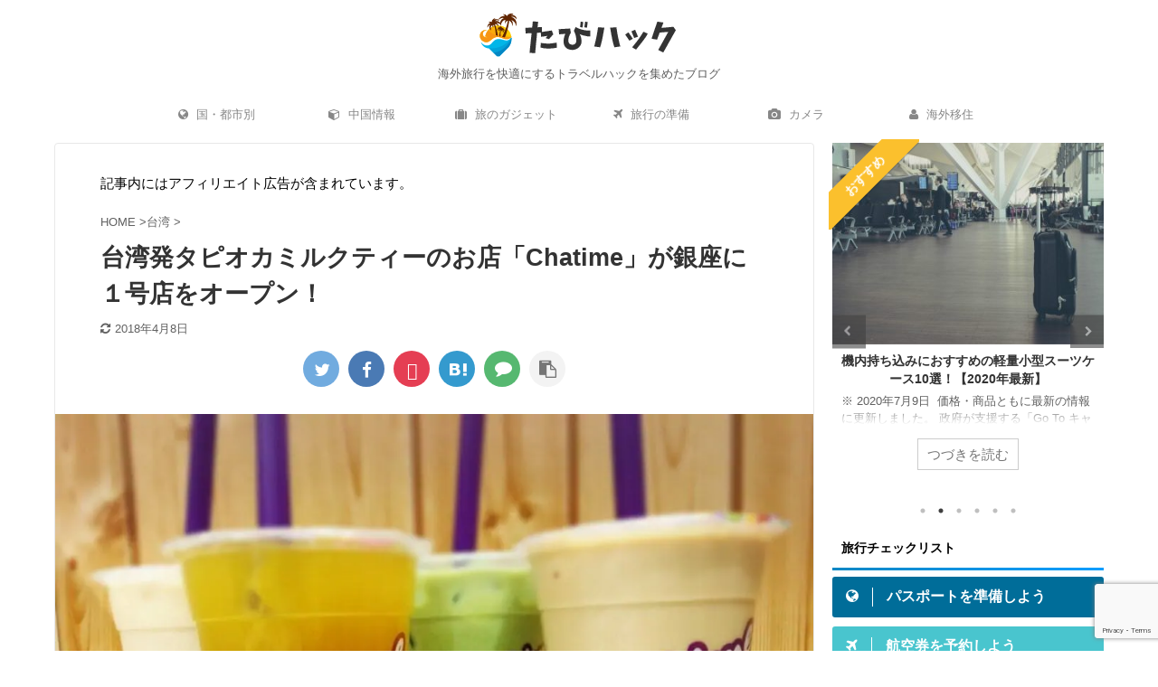

--- FILE ---
content_type: text/html; charset=UTF-8
request_url: https://tabihack.jp/chatime/
body_size: 81412
content:
<!DOCTYPE html> <!--[if lt IE 7]><html class="ie6" lang="ja"> <![endif]--> <!--[if IE 7]><html class="i7" lang="ja"> <![endif]--> <!--[if IE 8]><html class="ie" lang="ja"> <![endif]--> <!--[if gt IE 8]><!--><html lang="ja" class="s-navi-right s-navi-has-search s-navi-search-overlay "> <!--<![endif]--><head prefix="og: http://ogp.me/ns# fb: http://ogp.me/ns/fb# article: http://ogp.me/ns/article#"><meta charset="UTF-8" ><meta name="viewport" content="width=device-width,initial-scale=1.0,user-scalable=no,viewport-fit=cover"><meta name="format-detection" content="telephone=no" ><meta name="referrer" content="no-referrer-when-downgrade"/><link rel="alternate" type="application/rss+xml" title="たびハック RSS Feed" href="https://tabihack.jp/feed/" /><link rel="pingback" href="https://tabihack.jp/xmlrpc.php" > <!--[if lt IE 9]> <script src="https://tabihack.jp/wp-content/themes/affinger5/js/html5shiv.js"></script> <![endif]--> <script data-cfasync="false" data-no-defer="1" data-no-minify="1" data-no-optimize="1">var ewww_webp_supported=!1;function check_webp_feature(A,e){var w;e=void 0!==e?e:function(){},ewww_webp_supported?e(ewww_webp_supported):((w=new Image).onload=function(){ewww_webp_supported=0<w.width&&0<w.height,e&&e(ewww_webp_supported)},w.onerror=function(){e&&e(!1)},w.src="data:image/webp;base64,"+{alpha:"UklGRkoAAABXRUJQVlA4WAoAAAAQAAAAAAAAAAAAQUxQSAwAAAARBxAR/Q9ERP8DAABWUDggGAAAABQBAJ0BKgEAAQAAAP4AAA3AAP7mtQAAAA=="}[A])}check_webp_feature("alpha");</script><script data-cfasync="false" data-no-defer="1" data-no-minify="1" data-no-optimize="1">var Arrive=function(c,w){"use strict";if(c.MutationObserver&&"undefined"!=typeof HTMLElement){var r,a=0,u=(r=HTMLElement.prototype.matches||HTMLElement.prototype.webkitMatchesSelector||HTMLElement.prototype.mozMatchesSelector||HTMLElement.prototype.msMatchesSelector,{matchesSelector:function(e,t){return e instanceof HTMLElement&&r.call(e,t)},addMethod:function(e,t,r){var a=e[t];e[t]=function(){return r.length==arguments.length?r.apply(this,arguments):"function"==typeof a?a.apply(this,arguments):void 0}},callCallbacks:function(e,t){t&&t.options.onceOnly&&1==t.firedElems.length&&(e=[e[0]]);for(var r,a=0;r=e[a];a++)r&&r.callback&&r.callback.call(r.elem,r.elem);t&&t.options.onceOnly&&1==t.firedElems.length&&t.me.unbindEventWithSelectorAndCallback.call(t.target,t.selector,t.callback)},checkChildNodesRecursively:function(e,t,r,a){for(var i,n=0;i=e[n];n++)r(i,t,a)&&a.push({callback:t.callback,elem:i}),0<i.childNodes.length&&u.checkChildNodesRecursively(i.childNodes,t,r,a)},mergeArrays:function(e,t){var r,a={};for(r in e)e.hasOwnProperty(r)&&(a[r]=e[r]);for(r in t)t.hasOwnProperty(r)&&(a[r]=t[r]);return a},toElementsArray:function(e){return e=void 0!==e&&("number"!=typeof e.length||e===c)?[e]:e}}),e=(l.prototype.addEvent=function(e,t,r,a){a={target:e,selector:t,options:r,callback:a,firedElems:[]};return this._beforeAdding&&this._beforeAdding(a),this._eventsBucket.push(a),a},l.prototype.removeEvent=function(e){for(var t,r=this._eventsBucket.length-1;t=this._eventsBucket[r];r--)e(t)&&(this._beforeRemoving&&this._beforeRemoving(t),(t=this._eventsBucket.splice(r,1))&&t.length&&(t[0].callback=null))},l.prototype.beforeAdding=function(e){this._beforeAdding=e},l.prototype.beforeRemoving=function(e){this._beforeRemoving=e},l),t=function(i,n){var o=new e,l=this,s={fireOnAttributesModification:!1};return o.beforeAdding(function(t){var e=t.target;e!==c.document&&e!==c||(e=document.getElementsByTagName("html")[0]);var r=new MutationObserver(function(e){n.call(this,e,t)}),a=i(t.options);r.observe(e,a),t.observer=r,t.me=l}),o.beforeRemoving(function(e){e.observer.disconnect()}),this.bindEvent=function(e,t,r){t=u.mergeArrays(s,t);for(var a=u.toElementsArray(this),i=0;i<a.length;i++)o.addEvent(a[i],e,t,r)},this.unbindEvent=function(){var r=u.toElementsArray(this);o.removeEvent(function(e){for(var t=0;t<r.length;t++)if(this===w||e.target===r[t])return!0;return!1})},this.unbindEventWithSelectorOrCallback=function(r){var a=u.toElementsArray(this),i=r,e="function"==typeof r?function(e){for(var t=0;t<a.length;t++)if((this===w||e.target===a[t])&&e.callback===i)return!0;return!1}:function(e){for(var t=0;t<a.length;t++)if((this===w||e.target===a[t])&&e.selector===r)return!0;return!1};o.removeEvent(e)},this.unbindEventWithSelectorAndCallback=function(r,a){var i=u.toElementsArray(this);o.removeEvent(function(e){for(var t=0;t<i.length;t++)if((this===w||e.target===i[t])&&e.selector===r&&e.callback===a)return!0;return!1})},this},i=new function(){var s={fireOnAttributesModification:!1,onceOnly:!1,existing:!1};function n(e,t,r){return!(!u.matchesSelector(e,t.selector)||(e._id===w&&(e._id=a++),-1!=t.firedElems.indexOf(e._id)))&&(t.firedElems.push(e._id),!0)}var c=(i=new t(function(e){var t={attributes:!1,childList:!0,subtree:!0};return e.fireOnAttributesModification&&(t.attributes=!0),t},function(e,i){e.forEach(function(e){var t=e.addedNodes,r=e.target,a=[];null!==t&&0<t.length?u.checkChildNodesRecursively(t,i,n,a):"attributes"===e.type&&n(r,i)&&a.push({callback:i.callback,elem:r}),u.callCallbacks(a,i)})})).bindEvent;return i.bindEvent=function(e,t,r){t=void 0===r?(r=t,s):u.mergeArrays(s,t);var a=u.toElementsArray(this);if(t.existing){for(var i=[],n=0;n<a.length;n++)for(var o=a[n].querySelectorAll(e),l=0;l<o.length;l++)i.push({callback:r,elem:o[l]});if(t.onceOnly&&i.length)return r.call(i[0].elem,i[0].elem);setTimeout(u.callCallbacks,1,i)}c.call(this,e,t,r)},i},o=new function(){var a={};function i(e,t){return u.matchesSelector(e,t.selector)}var n=(o=new t(function(){return{childList:!0,subtree:!0}},function(e,r){e.forEach(function(e){var t=e.removedNodes,e=[];null!==t&&0<t.length&&u.checkChildNodesRecursively(t,r,i,e),u.callCallbacks(e,r)})})).bindEvent;return o.bindEvent=function(e,t,r){t=void 0===r?(r=t,a):u.mergeArrays(a,t),n.call(this,e,t,r)},o};d(HTMLElement.prototype),d(NodeList.prototype),d(HTMLCollection.prototype),d(HTMLDocument.prototype),d(Window.prototype);var n={};return s(i,n,"unbindAllArrive"),s(o,n,"unbindAllLeave"),n}function l(){this._eventsBucket=[],this._beforeAdding=null,this._beforeRemoving=null}function s(e,t,r){u.addMethod(t,r,e.unbindEvent),u.addMethod(t,r,e.unbindEventWithSelectorOrCallback),u.addMethod(t,r,e.unbindEventWithSelectorAndCallback)}function d(e){e.arrive=i.bindEvent,s(i,e,"unbindArrive"),e.leave=o.bindEvent,s(o,e,"unbindLeave")}}(window,void 0),ewww_webp_supported=!1;function check_webp_feature(e,t){var r;ewww_webp_supported?t(ewww_webp_supported):((r=new Image).onload=function(){ewww_webp_supported=0<r.width&&0<r.height,t(ewww_webp_supported)},r.onerror=function(){t(!1)},r.src="data:image/webp;base64,"+{alpha:"UklGRkoAAABXRUJQVlA4WAoAAAAQAAAAAAAAAAAAQUxQSAwAAAARBxAR/Q9ERP8DAABWUDggGAAAABQBAJ0BKgEAAQAAAP4AAA3AAP7mtQAAAA==",animation:"UklGRlIAAABXRUJQVlA4WAoAAAASAAAAAAAAAAAAQU5JTQYAAAD/////AABBTk1GJgAAAAAAAAAAAAAAAAAAAGQAAABWUDhMDQAAAC8AAAAQBxAREYiI/gcA"}[e])}function ewwwLoadImages(e){if(e){for(var t=document.querySelectorAll(".batch-image img, .image-wrapper a, .ngg-pro-masonry-item a, .ngg-galleria-offscreen-seo-wrapper a"),r=0,a=t.length;r<a;r++)ewwwAttr(t[r],"data-src",t[r].getAttribute("data-webp")),ewwwAttr(t[r],"data-thumbnail",t[r].getAttribute("data-webp-thumbnail"));for(var i=document.querySelectorAll("div.woocommerce-product-gallery__image"),r=0,a=i.length;r<a;r++)ewwwAttr(i[r],"data-thumb",i[r].getAttribute("data-webp-thumb"))}for(var n=document.querySelectorAll("video"),r=0,a=n.length;r<a;r++)ewwwAttr(n[r],"poster",e?n[r].getAttribute("data-poster-webp"):n[r].getAttribute("data-poster-image"));for(var o,l=document.querySelectorAll("img.ewww_webp_lazy_load"),r=0,a=l.length;r<a;r++)e&&(ewwwAttr(l[r],"data-lazy-srcset",l[r].getAttribute("data-lazy-srcset-webp")),ewwwAttr(l[r],"data-srcset",l[r].getAttribute("data-srcset-webp")),ewwwAttr(l[r],"data-lazy-src",l[r].getAttribute("data-lazy-src-webp")),ewwwAttr(l[r],"data-src",l[r].getAttribute("data-src-webp")),ewwwAttr(l[r],"data-orig-file",l[r].getAttribute("data-webp-orig-file")),ewwwAttr(l[r],"data-medium-file",l[r].getAttribute("data-webp-medium-file")),ewwwAttr(l[r],"data-large-file",l[r].getAttribute("data-webp-large-file")),null!=(o=l[r].getAttribute("srcset"))&&!1!==o&&o.includes("R0lGOD")&&ewwwAttr(l[r],"src",l[r].getAttribute("data-lazy-src-webp"))),l[r].className=l[r].className.replace(/\bewww_webp_lazy_load\b/,"");for(var s=document.querySelectorAll(".ewww_webp"),r=0,a=s.length;r<a;r++)e?(ewwwAttr(s[r],"srcset",s[r].getAttribute("data-srcset-webp")),ewwwAttr(s[r],"src",s[r].getAttribute("data-src-webp")),ewwwAttr(s[r],"data-orig-file",s[r].getAttribute("data-webp-orig-file")),ewwwAttr(s[r],"data-medium-file",s[r].getAttribute("data-webp-medium-file")),ewwwAttr(s[r],"data-large-file",s[r].getAttribute("data-webp-large-file")),ewwwAttr(s[r],"data-large_image",s[r].getAttribute("data-webp-large_image")),ewwwAttr(s[r],"data-src",s[r].getAttribute("data-webp-src"))):(ewwwAttr(s[r],"srcset",s[r].getAttribute("data-srcset-img")),ewwwAttr(s[r],"src",s[r].getAttribute("data-src-img"))),s[r].className=s[r].className.replace(/\bewww_webp\b/,"ewww_webp_loaded");window.jQuery&&jQuery.fn.isotope&&jQuery.fn.imagesLoaded&&(jQuery(".fusion-posts-container-infinite").imagesLoaded(function(){jQuery(".fusion-posts-container-infinite").hasClass("isotope")&&jQuery(".fusion-posts-container-infinite").isotope()}),jQuery(".fusion-portfolio:not(.fusion-recent-works) .fusion-portfolio-wrapper").imagesLoaded(function(){jQuery(".fusion-portfolio:not(.fusion-recent-works) .fusion-portfolio-wrapper").isotope()}))}function ewwwWebPInit(e){ewwwLoadImages(e),ewwwNggLoadGalleries(e),document.arrive(".ewww_webp",function(){ewwwLoadImages(e)}),document.arrive(".ewww_webp_lazy_load",function(){ewwwLoadImages(e)}),document.arrive("videos",function(){ewwwLoadImages(e)}),"loading"==document.readyState?document.addEventListener("DOMContentLoaded",ewwwJSONParserInit):("undefined"!=typeof galleries&&ewwwNggParseGalleries(e),ewwwWooParseVariations(e))}function ewwwAttr(e,t,r){null!=r&&!1!==r&&e.setAttribute(t,r)}function ewwwJSONParserInit(){"undefined"!=typeof galleries&&check_webp_feature("alpha",ewwwNggParseGalleries),check_webp_feature("alpha",ewwwWooParseVariations)}function ewwwWooParseVariations(e){if(e)for(var t=document.querySelectorAll("form.variations_form"),r=0,a=t.length;r<a;r++){var i=t[r].getAttribute("data-product_variations"),n=!1;try{for(var o in i=JSON.parse(i))void 0!==i[o]&&void 0!==i[o].image&&(void 0!==i[o].image.src_webp&&(i[o].image.src=i[o].image.src_webp,n=!0),void 0!==i[o].image.srcset_webp&&(i[o].image.srcset=i[o].image.srcset_webp,n=!0),void 0!==i[o].image.full_src_webp&&(i[o].image.full_src=i[o].image.full_src_webp,n=!0),void 0!==i[o].image.gallery_thumbnail_src_webp&&(i[o].image.gallery_thumbnail_src=i[o].image.gallery_thumbnail_src_webp,n=!0),void 0!==i[o].image.thumb_src_webp&&(i[o].image.thumb_src=i[o].image.thumb_src_webp,n=!0));n&&ewwwAttr(t[r],"data-product_variations",JSON.stringify(i))}catch(e){}}}function ewwwNggParseGalleries(e){if(e)for(var t in galleries){var r=galleries[t];galleries[t].images_list=ewwwNggParseImageList(r.images_list)}}function ewwwNggLoadGalleries(e){e&&document.addEventListener("ngg.galleria.themeadded",function(e,t){window.ngg_galleria._create_backup=window.ngg_galleria.create,window.ngg_galleria.create=function(e,t){var r=$(e).data("id");return galleries["gallery_"+r].images_list=ewwwNggParseImageList(galleries["gallery_"+r].images_list),window.ngg_galleria._create_backup(e,t)}})}function ewwwNggParseImageList(e){for(var t in e){var r=e[t];if(void 0!==r["image-webp"]&&(e[t].image=r["image-webp"],delete e[t]["image-webp"]),void 0!==r["thumb-webp"]&&(e[t].thumb=r["thumb-webp"],delete e[t]["thumb-webp"]),void 0!==r.full_image_webp&&(e[t].full_image=r.full_image_webp,delete e[t].full_image_webp),void 0!==r.srcsets)for(var a in r.srcsets)nggSrcset=r.srcsets[a],void 0!==r.srcsets[a+"-webp"]&&(e[t].srcsets[a]=r.srcsets[a+"-webp"],delete e[t].srcsets[a+"-webp"]);if(void 0!==r.full_srcsets)for(var i in r.full_srcsets)nggFSrcset=r.full_srcsets[i],void 0!==r.full_srcsets[i+"-webp"]&&(e[t].full_srcsets[i]=r.full_srcsets[i+"-webp"],delete e[t].full_srcsets[i+"-webp"])}return e}check_webp_feature("alpha",ewwwWebPInit);</script><meta name='robots' content='index, follow, max-image-preview:large, max-snippet:-1, max-video-preview:-1' /><title>台湾発タピオカミルクティーのお店「Chatime」が銀座に１号店をオープン！ - たびハック</title><title>台湾発タピオカミルクティーのお店「Chatime」が銀座に１号店をオープン！ - たびハック</title><link rel="canonical" href="https://tabihack.jp/chatime/" /><meta property="og:locale" content="ja_JP" /><meta property="og:type" content="article" /><meta property="og:title" content="台湾発タピオカミルクティーのお店「Chatime」が銀座に１号店をオープン！ - たびハック" /><meta property="og:description" content="以前、「【香港国際空港】レストラン｜食事スポット｜おすすめは？美味しい小籠包のお店はどこ？」の中で美味しいタピオカミルクティーのお店をご紹介しました。 その美味しいタピカオミルクティー屋さん、「Cha ..." /><meta property="og:url" content="https://tabihack.jp/chatime/" /><meta property="og:site_name" content="たびハック" /><meta property="article:publisher" content="https://www.facebook.com/tabihack/" /><meta property="article:author" content="https://www.facebook.com/jun.kamasaki.5" /><meta property="article:published_time" content="2017-11-30T04:10:42+00:00" /><meta property="article:modified_time" content="2018-04-08T14:32:50+00:00" /><meta property="og:image" content="https://tabihack.jp/wp-content/uploads/2016/01/sub8.jpg" /><meta property="og:image:width" content="1200" /><meta property="og:image:height" content="899" /><meta property="og:image:type" content="image/jpeg" /><meta name="author" content="じゅん" /><meta name="twitter:card" content="summary_large_image" /><meta name="twitter:creator" content="@https://twitter.com/junjun_purpleon" /><meta name="twitter:site" content="@tabi_hack" /><meta name="twitter:label1" content="執筆者" /><meta name="twitter:data1" content="じゅん" /><style media="all">img:is([sizes=auto i],[sizes^="auto," i]){contain-intrinsic-size:3000px 1500px}
img.wp-smiley,img.emoji{display:inline !important;border:none !important;box-shadow:none !important;height:1em !important;width:1em !important;margin:0 .07em !important;vertical-align:-.1em !important;background:0 0 !important;padding:0 !important}
:root{--wp-block-synced-color:#7a00df;--wp-block-synced-color--rgb:122,0,223;--wp-bound-block-color:var(--wp-block-synced-color);--wp-editor-canvas-background:#ddd;--wp-admin-theme-color:#007cba;--wp-admin-theme-color--rgb:0,124,186;--wp-admin-theme-color-darker-10:#006ba1;--wp-admin-theme-color-darker-10--rgb:0,107,160.5;--wp-admin-theme-color-darker-20:#005a87;--wp-admin-theme-color-darker-20--rgb:0,90,135;--wp-admin-border-width-focus:2px}@media (min-resolution:192dpi){:root{--wp-admin-border-width-focus:1.5px}}.wp-element-button{cursor:pointer}:root .has-very-light-gray-background-color{background-color:#eee}:root .has-very-dark-gray-background-color{background-color:#313131}:root .has-very-light-gray-color{color:#eee}:root .has-very-dark-gray-color{color:#313131}:root .has-vivid-green-cyan-to-vivid-cyan-blue-gradient-background{background:linear-gradient(135deg,#00d084,#0693e3)}:root .has-purple-crush-gradient-background{background:linear-gradient(135deg,#34e2e4,#4721fb 50%,#ab1dfe)}:root .has-hazy-dawn-gradient-background{background:linear-gradient(135deg,#faaca8,#dad0ec)}:root .has-subdued-olive-gradient-background{background:linear-gradient(135deg,#fafae1,#67a671)}:root .has-atomic-cream-gradient-background{background:linear-gradient(135deg,#fdd79a,#004a59)}:root .has-nightshade-gradient-background{background:linear-gradient(135deg,#330968,#31cdcf)}:root .has-midnight-gradient-background{background:linear-gradient(135deg,#020381,#2874fc)}:root{--wp--preset--font-size--normal:16px;--wp--preset--font-size--huge:42px}.has-regular-font-size{font-size:1em}.has-larger-font-size{font-size:2.625em}.has-normal-font-size{font-size:var(--wp--preset--font-size--normal)}.has-huge-font-size{font-size:var(--wp--preset--font-size--huge)}.has-text-align-center{text-align:center}.has-text-align-left{text-align:left}.has-text-align-right{text-align:right}.has-fit-text{white-space:nowrap!important}#end-resizable-editor-section{display:none}.aligncenter{clear:both}.items-justified-left{justify-content:flex-start}.items-justified-center{justify-content:center}.items-justified-right{justify-content:flex-end}.items-justified-space-between{justify-content:space-between}.screen-reader-text{border:0;clip-path:inset(50%);height:1px;margin:-1px;overflow:hidden;padding:0;position:absolute;width:1px;word-wrap:normal!important}.screen-reader-text:focus{background-color:#ddd;clip-path:none;color:#444;display:block;font-size:1em;height:auto;left:5px;line-height:normal;padding:15px 23px 14px;text-decoration:none;top:5px;width:auto;z-index:100000}html :where(.has-border-color){border-style:solid}html :where([style*=border-top-color]){border-top-style:solid}html :where([style*=border-right-color]){border-right-style:solid}html :where([style*=border-bottom-color]){border-bottom-style:solid}html :where([style*=border-left-color]){border-left-style:solid}html :where([style*=border-width]){border-style:solid}html :where([style*=border-top-width]){border-top-style:solid}html :where([style*=border-right-width]){border-right-style:solid}html :where([style*=border-bottom-width]){border-bottom-style:solid}html :where([style*=border-left-width]){border-left-style:solid}html :where(img[class*=wp-image-]){height:auto;max-width:100%}:where(figure){margin:0 0 1em}html :where(.is-position-sticky){--wp-admin--admin-bar--position-offset:var(--wp-admin--admin-bar--height,0px)}@media screen and (max-width:600px){html :where(.is-position-sticky){--wp-admin--admin-bar--position-offset:0px}}
.is-small-text{font-size:.875em}.is-regular-text{font-size:1em}.is-large-text{font-size:2.25em}.is-larger-text{font-size:3em}.has-drop-cap:not(:focus):first-letter {float:left;font-size:8.4em;font-style:normal;font-weight:100;line-height:.68;margin:.05em .1em 0 0;text-transform:uppercase}body.rtl .has-drop-cap:not(:focus):first-letter {float:none;margin-left:.1em}p.has-drop-cap.has-background{overflow:hidden}:root :where(p.has-background){padding:1.25em 2.375em}:where(p.has-text-color:not(.has-link-color)) a{color:inherit}p.has-text-align-left[style*="writing-mode:vertical-lr"],p.has-text-align-right[style*="writing-mode:vertical-rl"]{rotate:180deg}
:root{--wp--preset--aspect-ratio--square:1;--wp--preset--aspect-ratio--4-3:4/3;--wp--preset--aspect-ratio--3-4:3/4;--wp--preset--aspect-ratio--3-2:3/2;--wp--preset--aspect-ratio--2-3:2/3;--wp--preset--aspect-ratio--16-9:16/9;--wp--preset--aspect-ratio--9-16:9/16;--wp--preset--color--black:#000;--wp--preset--color--cyan-bluish-gray:#abb8c3;--wp--preset--color--white:#fff;--wp--preset--color--pale-pink:#f78da7;--wp--preset--color--vivid-red:#cf2e2e;--wp--preset--color--luminous-vivid-orange:#ff6900;--wp--preset--color--luminous-vivid-amber:#fcb900;--wp--preset--color--light-green-cyan:#7bdcb5;--wp--preset--color--vivid-green-cyan:#00d084;--wp--preset--color--pale-cyan-blue:#8ed1fc;--wp--preset--color--vivid-cyan-blue:#0693e3;--wp--preset--color--vivid-purple:#9b51e0;--wp--preset--color--soft-red:#e6514c;--wp--preset--color--light-grayish-red:#fdebee;--wp--preset--color--vivid-yellow:#ffc107;--wp--preset--color--very-pale-yellow:#fffde7;--wp--preset--color--very-light-gray:#fafafa;--wp--preset--color--very-dark-gray:#313131;--wp--preset--color--original-color-a:#43a047;--wp--preset--color--original-color-b:#795548;--wp--preset--color--original-color-c:#ec407a;--wp--preset--color--original-color-d:#9e9d24;--wp--preset--gradient--vivid-cyan-blue-to-vivid-purple:linear-gradient(135deg,#0693e3 0%,#9b51e0 100%);--wp--preset--gradient--light-green-cyan-to-vivid-green-cyan:linear-gradient(135deg,#7adcb4 0%,#00d082 100%);--wp--preset--gradient--luminous-vivid-amber-to-luminous-vivid-orange:linear-gradient(135deg,#fcb900 0%,#ff6900 100%);--wp--preset--gradient--luminous-vivid-orange-to-vivid-red:linear-gradient(135deg,#ff6900 0%,#cf2e2e 100%);--wp--preset--gradient--very-light-gray-to-cyan-bluish-gray:linear-gradient(135deg,#eee 0%,#a9b8c3 100%);--wp--preset--gradient--cool-to-warm-spectrum:linear-gradient(135deg,#4aeadc 0%,#9778d1 20%,#cf2aba 40%,#ee2c82 60%,#fb6962 80%,#fef84c 100%);--wp--preset--gradient--blush-light-purple:linear-gradient(135deg,#ffceec 0%,#9896f0 100%);--wp--preset--gradient--blush-bordeaux:linear-gradient(135deg,#fecda5 0%,#fe2d2d 50%,#6b003e 100%);--wp--preset--gradient--luminous-dusk:linear-gradient(135deg,#ffcb70 0%,#c751c0 50%,#4158d0 100%);--wp--preset--gradient--pale-ocean:linear-gradient(135deg,#fff5cb 0%,#b6e3d4 50%,#33a7b5 100%);--wp--preset--gradient--electric-grass:linear-gradient(135deg,#caf880 0%,#71ce7e 100%);--wp--preset--gradient--midnight:linear-gradient(135deg,#020381 0%,#2874fc 100%);--wp--preset--font-size--small:13px;--wp--preset--font-size--medium:20px;--wp--preset--font-size--large:36px;--wp--preset--font-size--x-large:42px;--wp--preset--spacing--20:.44rem;--wp--preset--spacing--30:.67rem;--wp--preset--spacing--40:1rem;--wp--preset--spacing--50:1.5rem;--wp--preset--spacing--60:2.25rem;--wp--preset--spacing--70:3.38rem;--wp--preset--spacing--80:5.06rem;--wp--preset--shadow--natural:6px 6px 9px rgba(0,0,0,.2);--wp--preset--shadow--deep:12px 12px 50px rgba(0,0,0,.4);--wp--preset--shadow--sharp:6px 6px 0px rgba(0,0,0,.2);--wp--preset--shadow--outlined:6px 6px 0px -3px #fff,6px 6px #000;--wp--preset--shadow--crisp:6px 6px 0px #000}:where(.is-layout-flex){gap:.5em}:where(.is-layout-grid){gap:.5em}body .is-layout-flex{display:flex}.is-layout-flex{flex-wrap:wrap;align-items:center}.is-layout-flex>:is(*,div){margin:0}body .is-layout-grid{display:grid}.is-layout-grid>:is(*,div){margin:0}:where(.wp-block-columns.is-layout-flex){gap:2em}:where(.wp-block-columns.is-layout-grid){gap:2em}:where(.wp-block-post-template.is-layout-flex){gap:1.25em}:where(.wp-block-post-template.is-layout-grid){gap:1.25em}.has-black-color{color:var(--wp--preset--color--black) !important}.has-cyan-bluish-gray-color{color:var(--wp--preset--color--cyan-bluish-gray) !important}.has-white-color{color:var(--wp--preset--color--white) !important}.has-pale-pink-color{color:var(--wp--preset--color--pale-pink) !important}.has-vivid-red-color{color:var(--wp--preset--color--vivid-red) !important}.has-luminous-vivid-orange-color{color:var(--wp--preset--color--luminous-vivid-orange) !important}.has-luminous-vivid-amber-color{color:var(--wp--preset--color--luminous-vivid-amber) !important}.has-light-green-cyan-color{color:var(--wp--preset--color--light-green-cyan) !important}.has-vivid-green-cyan-color{color:var(--wp--preset--color--vivid-green-cyan) !important}.has-pale-cyan-blue-color{color:var(--wp--preset--color--pale-cyan-blue) !important}.has-vivid-cyan-blue-color{color:var(--wp--preset--color--vivid-cyan-blue) !important}.has-vivid-purple-color{color:var(--wp--preset--color--vivid-purple) !important}.has-black-background-color{background-color:var(--wp--preset--color--black) !important}.has-cyan-bluish-gray-background-color{background-color:var(--wp--preset--color--cyan-bluish-gray) !important}.has-white-background-color{background-color:var(--wp--preset--color--white) !important}.has-pale-pink-background-color{background-color:var(--wp--preset--color--pale-pink) !important}.has-vivid-red-background-color{background-color:var(--wp--preset--color--vivid-red) !important}.has-luminous-vivid-orange-background-color{background-color:var(--wp--preset--color--luminous-vivid-orange) !important}.has-luminous-vivid-amber-background-color{background-color:var(--wp--preset--color--luminous-vivid-amber) !important}.has-light-green-cyan-background-color{background-color:var(--wp--preset--color--light-green-cyan) !important}.has-vivid-green-cyan-background-color{background-color:var(--wp--preset--color--vivid-green-cyan) !important}.has-pale-cyan-blue-background-color{background-color:var(--wp--preset--color--pale-cyan-blue) !important}.has-vivid-cyan-blue-background-color{background-color:var(--wp--preset--color--vivid-cyan-blue) !important}.has-vivid-purple-background-color{background-color:var(--wp--preset--color--vivid-purple) !important}.has-black-border-color{border-color:var(--wp--preset--color--black) !important}.has-cyan-bluish-gray-border-color{border-color:var(--wp--preset--color--cyan-bluish-gray) !important}.has-white-border-color{border-color:var(--wp--preset--color--white) !important}.has-pale-pink-border-color{border-color:var(--wp--preset--color--pale-pink) !important}.has-vivid-red-border-color{border-color:var(--wp--preset--color--vivid-red) !important}.has-luminous-vivid-orange-border-color{border-color:var(--wp--preset--color--luminous-vivid-orange) !important}.has-luminous-vivid-amber-border-color{border-color:var(--wp--preset--color--luminous-vivid-amber) !important}.has-light-green-cyan-border-color{border-color:var(--wp--preset--color--light-green-cyan) !important}.has-vivid-green-cyan-border-color{border-color:var(--wp--preset--color--vivid-green-cyan) !important}.has-pale-cyan-blue-border-color{border-color:var(--wp--preset--color--pale-cyan-blue) !important}.has-vivid-cyan-blue-border-color{border-color:var(--wp--preset--color--vivid-cyan-blue) !important}.has-vivid-purple-border-color{border-color:var(--wp--preset--color--vivid-purple) !important}.has-vivid-cyan-blue-to-vivid-purple-gradient-background{background:var(--wp--preset--gradient--vivid-cyan-blue-to-vivid-purple) !important}.has-light-green-cyan-to-vivid-green-cyan-gradient-background{background:var(--wp--preset--gradient--light-green-cyan-to-vivid-green-cyan) !important}.has-luminous-vivid-amber-to-luminous-vivid-orange-gradient-background{background:var(--wp--preset--gradient--luminous-vivid-amber-to-luminous-vivid-orange) !important}.has-luminous-vivid-orange-to-vivid-red-gradient-background{background:var(--wp--preset--gradient--luminous-vivid-orange-to-vivid-red) !important}.has-very-light-gray-to-cyan-bluish-gray-gradient-background{background:var(--wp--preset--gradient--very-light-gray-to-cyan-bluish-gray) !important}.has-cool-to-warm-spectrum-gradient-background{background:var(--wp--preset--gradient--cool-to-warm-spectrum) !important}.has-blush-light-purple-gradient-background{background:var(--wp--preset--gradient--blush-light-purple) !important}.has-blush-bordeaux-gradient-background{background:var(--wp--preset--gradient--blush-bordeaux) !important}.has-luminous-dusk-gradient-background{background:var(--wp--preset--gradient--luminous-dusk) !important}.has-pale-ocean-gradient-background{background:var(--wp--preset--gradient--pale-ocean) !important}.has-electric-grass-gradient-background{background:var(--wp--preset--gradient--electric-grass) !important}.has-midnight-gradient-background{background:var(--wp--preset--gradient--midnight) !important}.has-small-font-size{font-size:var(--wp--preset--font-size--small) !important}.has-medium-font-size{font-size:var(--wp--preset--font-size--medium) !important}.has-large-font-size{font-size:var(--wp--preset--font-size--large) !important}.has-x-large-font-size{font-size:var(--wp--preset--font-size--x-large) !important}
/*! This file is auto-generated */
.wp-block-button__link{color:#fff;background-color:#32373c;border-radius:9999px;box-shadow:none;text-decoration:none;padding:calc(.667em + 2px) calc(1.333em + 2px);font-size:1.125em}.wp-block-file__button{background:#32373c;color:#fff;text-decoration:none}
/*!
 *  Font Awesome 4.6.3 by @davegandy - http://fontawesome.io - @fontawesome
 *  License - http://fontawesome.io/license (Font: SIL OFL 1.1, CSS: MIT License)
 */@font-face{font-family:'FontAwesome';src:url(//tabihack.jp/wp-content/plugins/arconix-shortcodes/includes/css/../fonts/fontawesome-webfont.eot?v=4.6.3);src:url(//tabihack.jp/wp-content/plugins/arconix-shortcodes/includes/css/../fonts/fontawesome-webfont.eot?#iefix&v=4.6.3) format('embedded-opentype'),url(//tabihack.jp/wp-content/plugins/arconix-shortcodes/includes/css/../fonts/fontawesome-webfont.woff2?v=4.6.3) format('woff2'),url(//tabihack.jp/wp-content/plugins/arconix-shortcodes/includes/css/../fonts/fontawesome-webfont.woff?v=4.6.3) format('woff'),url(//tabihack.jp/wp-content/plugins/arconix-shortcodes/includes/css/../fonts/fontawesome-webfont.ttf?v=4.6.3) format('truetype'),url(//tabihack.jp/wp-content/plugins/arconix-shortcodes/includes/css/../fonts/fontawesome-webfont.svg?v=4.6.3#fontawesomeregular) format('svg');font-weight:normal;font-style:normal}.fa{display:inline-block;font:normal normal normal 14px/1 FontAwesome;font-size:inherit;text-rendering:auto;-webkit-font-smoothing:antialiased;-moz-osx-font-smoothing:grayscale}.fa-lg{font-size:1.33333333em;line-height:.75em;vertical-align:-15%}.fa-2x{font-size:2em}.fa-3x{font-size:3em}.fa-4x{font-size:4em}.fa-5x{font-size:5em}.fa-fw{width:1.28571429em;text-align:center}.fa-ul{padding-left:0;margin-left:2.14285714em;list-style-type:none}.fa-ul>li{position:relative}.fa-li{position:absolute;left:-2.14285714em;width:2.14285714em;top:.14285714em;text-align:center}.fa-li.fa-lg{left:-1.85714286em}.fa-border{padding:.2em .25em .15em;border:solid .08em #eee;border-radius:.1em}.fa-pull-left{float:left}.fa-pull-right{float:right}.fa.fa-pull-left{margin-right:.3em}.fa.fa-pull-right{margin-left:.3em}.pull-right{float:right}.pull-left{float:left}.fa.pull-left{margin-right:.3em}.fa.pull-right{margin-left:.3em}.fa-spin{-webkit-animation:fa-spin 2s infinite linear;animation:fa-spin 2s infinite linear}.fa-pulse{-webkit-animation:fa-spin 1s infinite steps(8);animation:fa-spin 1s infinite steps(8)}@-webkit-keyframes fa-spin{0%{-webkit-transform:rotate(0deg);transform:rotate(0deg)}100%{-webkit-transform:rotate(359deg);transform:rotate(359deg)}}@keyframes fa-spin{0%{-webkit-transform:rotate(0deg);transform:rotate(0deg)}100%{-webkit-transform:rotate(359deg);transform:rotate(359deg)}}.fa-rotate-90{-ms-filter:"progid:DXImageTransform.Microsoft.BasicImage(rotation=1)";-webkit-transform:rotate(90deg);-ms-transform:rotate(90deg);transform:rotate(90deg)}.fa-rotate-180{-ms-filter:"progid:DXImageTransform.Microsoft.BasicImage(rotation=2)";-webkit-transform:rotate(180deg);-ms-transform:rotate(180deg);transform:rotate(180deg)}.fa-rotate-270{-ms-filter:"progid:DXImageTransform.Microsoft.BasicImage(rotation=3)";-webkit-transform:rotate(270deg);-ms-transform:rotate(270deg);transform:rotate(270deg)}.fa-flip-horizontal{-ms-filter:"progid:DXImageTransform.Microsoft.BasicImage(rotation=0, mirror=1)";-webkit-transform:scale(-1, 1);-ms-transform:scale(-1, 1);transform:scale(-1, 1)}.fa-flip-vertical{-ms-filter:"progid:DXImageTransform.Microsoft.BasicImage(rotation=2, mirror=1)";-webkit-transform:scale(1, -1);-ms-transform:scale(1, -1);transform:scale(1, -1)}:root .fa-rotate-90,:root .fa-rotate-180,:root .fa-rotate-270,:root .fa-flip-horizontal,:root .fa-flip-vertical{filter:none}.fa-stack{position:relative;display:inline-block;width:2em;height:2em;line-height:2em;vertical-align:middle}.fa-stack-1x,.fa-stack-2x{position:absolute;left:0;width:100%;text-align:center}.fa-stack-1x{line-height:inherit}.fa-stack-2x{font-size:2em}.fa-inverse{color:#fff}.fa-glass:before{content:"\f000"}.fa-music:before{content:"\f001"}.fa-search:before{content:"\f002"}.fa-envelope-o:before{content:"\f003"}.fa-heart:before{content:"\f004"}.fa-star:before{content:"\f005"}.fa-star-o:before{content:"\f006"}.fa-user:before{content:"\f007"}.fa-film:before{content:"\f008"}.fa-th-large:before{content:"\f009"}.fa-th:before{content:"\f00a"}.fa-th-list:before{content:"\f00b"}.fa-check:before{content:"\f00c"}.fa-remove:before,.fa-close:before,.fa-times:before{content:"\f00d"}.fa-search-plus:before{content:"\f00e"}.fa-search-minus:before{content:"\f010"}.fa-power-off:before{content:"\f011"}.fa-signal:before{content:"\f012"}.fa-gear:before,.fa-cog:before{content:"\f013"}.fa-trash-o:before{content:"\f014"}.fa-home:before{content:"\f015"}.fa-file-o:before{content:"\f016"}.fa-clock-o:before{content:"\f017"}.fa-road:before{content:"\f018"}.fa-download:before{content:"\f019"}.fa-arrow-circle-o-down:before{content:"\f01a"}.fa-arrow-circle-o-up:before{content:"\f01b"}.fa-inbox:before{content:"\f01c"}.fa-play-circle-o:before{content:"\f01d"}.fa-rotate-right:before,.fa-repeat:before{content:"\f01e"}.fa-refresh:before{content:"\f021"}.fa-list-alt:before{content:"\f022"}.fa-lock:before{content:"\f023"}.fa-flag:before{content:"\f024"}.fa-headphones:before{content:"\f025"}.fa-volume-off:before{content:"\f026"}.fa-volume-down:before{content:"\f027"}.fa-volume-up:before{content:"\f028"}.fa-qrcode:before{content:"\f029"}.fa-barcode:before{content:"\f02a"}.fa-tag:before{content:"\f02b"}.fa-tags:before{content:"\f02c"}.fa-book:before{content:"\f02d"}.fa-bookmark:before{content:"\f02e"}.fa-print:before{content:"\f02f"}.fa-camera:before{content:"\f030"}.fa-font:before{content:"\f031"}.fa-bold:before{content:"\f032"}.fa-italic:before{content:"\f033"}.fa-text-height:before{content:"\f034"}.fa-text-width:before{content:"\f035"}.fa-align-left:before{content:"\f036"}.fa-align-center:before{content:"\f037"}.fa-align-right:before{content:"\f038"}.fa-align-justify:before{content:"\f039"}.fa-list:before{content:"\f03a"}.fa-dedent:before,.fa-outdent:before{content:"\f03b"}.fa-indent:before{content:"\f03c"}.fa-video-camera:before{content:"\f03d"}.fa-photo:before,.fa-image:before,.fa-picture-o:before{content:"\f03e"}.fa-pencil:before{content:"\f040"}.fa-map-marker:before{content:"\f041"}.fa-adjust:before{content:"\f042"}.fa-tint:before{content:"\f043"}.fa-edit:before,.fa-pencil-square-o:before{content:"\f044"}.fa-share-square-o:before{content:"\f045"}.fa-check-square-o:before{content:"\f046"}.fa-arrows:before{content:"\f047"}.fa-step-backward:before{content:"\f048"}.fa-fast-backward:before{content:"\f049"}.fa-backward:before{content:"\f04a"}.fa-play:before{content:"\f04b"}.fa-pause:before{content:"\f04c"}.fa-stop:before{content:"\f04d"}.fa-forward:before{content:"\f04e"}.fa-fast-forward:before{content:"\f050"}.fa-step-forward:before{content:"\f051"}.fa-eject:before{content:"\f052"}.fa-chevron-left:before{content:"\f053"}.fa-chevron-right:before{content:"\f054"}.fa-plus-circle:before{content:"\f055"}.fa-minus-circle:before{content:"\f056"}.fa-times-circle:before{content:"\f057"}.fa-check-circle:before{content:"\f058"}.fa-question-circle:before{content:"\f059"}.fa-info-circle:before{content:"\f05a"}.fa-crosshairs:before{content:"\f05b"}.fa-times-circle-o:before{content:"\f05c"}.fa-check-circle-o:before{content:"\f05d"}.fa-ban:before{content:"\f05e"}.fa-arrow-left:before{content:"\f060"}.fa-arrow-right:before{content:"\f061"}.fa-arrow-up:before{content:"\f062"}.fa-arrow-down:before{content:"\f063"}.fa-mail-forward:before,.fa-share:before{content:"\f064"}.fa-expand:before{content:"\f065"}.fa-compress:before{content:"\f066"}.fa-plus:before{content:"\f067"}.fa-minus:before{content:"\f068"}.fa-asterisk:before{content:"\f069"}.fa-exclamation-circle:before{content:"\f06a"}.fa-gift:before{content:"\f06b"}.fa-leaf:before{content:"\f06c"}.fa-fire:before{content:"\f06d"}.fa-eye:before{content:"\f06e"}.fa-eye-slash:before{content:"\f070"}.fa-warning:before,.fa-exclamation-triangle:before{content:"\f071"}.fa-plane:before{content:"\f072"}.fa-calendar:before{content:"\f073"}.fa-random:before{content:"\f074"}.fa-comment:before{content:"\f075"}.fa-magnet:before{content:"\f076"}.fa-chevron-up:before{content:"\f077"}.fa-chevron-down:before{content:"\f078"}.fa-retweet:before{content:"\f079"}.fa-shopping-cart:before{content:"\f07a"}.fa-folder:before{content:"\f07b"}.fa-folder-open:before{content:"\f07c"}.fa-arrows-v:before{content:"\f07d"}.fa-arrows-h:before{content:"\f07e"}.fa-bar-chart-o:before,.fa-bar-chart:before{content:"\f080"}.fa-twitter-square:before{content:"\f081"}.fa-facebook-square:before{content:"\f082"}.fa-camera-retro:before{content:"\f083"}.fa-key:before{content:"\f084"}.fa-gears:before,.fa-cogs:before{content:"\f085"}.fa-comments:before{content:"\f086"}.fa-thumbs-o-up:before{content:"\f087"}.fa-thumbs-o-down:before{content:"\f088"}.fa-star-half:before{content:"\f089"}.fa-heart-o:before{content:"\f08a"}.fa-sign-out:before{content:"\f08b"}.fa-linkedin-square:before{content:"\f08c"}.fa-thumb-tack:before{content:"\f08d"}.fa-external-link:before{content:"\f08e"}.fa-sign-in:before{content:"\f090"}.fa-trophy:before{content:"\f091"}.fa-github-square:before{content:"\f092"}.fa-upload:before{content:"\f093"}.fa-lemon-o:before{content:"\f094"}.fa-phone:before{content:"\f095"}.fa-square-o:before{content:"\f096"}.fa-bookmark-o:before{content:"\f097"}.fa-phone-square:before{content:"\f098"}.fa-twitter:before{content:"\f099"}.fa-facebook-f:before,.fa-facebook:before{content:"\f09a"}.fa-github:before{content:"\f09b"}.fa-unlock:before{content:"\f09c"}.fa-credit-card:before{content:"\f09d"}.fa-feed:before,.fa-rss:before{content:"\f09e"}.fa-hdd-o:before{content:"\f0a0"}.fa-bullhorn:before{content:"\f0a1"}.fa-bell:before{content:"\f0f3"}.fa-certificate:before{content:"\f0a3"}.fa-hand-o-right:before{content:"\f0a4"}.fa-hand-o-left:before{content:"\f0a5"}.fa-hand-o-up:before{content:"\f0a6"}.fa-hand-o-down:before{content:"\f0a7"}.fa-arrow-circle-left:before{content:"\f0a8"}.fa-arrow-circle-right:before{content:"\f0a9"}.fa-arrow-circle-up:before{content:"\f0aa"}.fa-arrow-circle-down:before{content:"\f0ab"}.fa-globe:before{content:"\f0ac"}.fa-wrench:before{content:"\f0ad"}.fa-tasks:before{content:"\f0ae"}.fa-filter:before{content:"\f0b0"}.fa-briefcase:before{content:"\f0b1"}.fa-arrows-alt:before{content:"\f0b2"}.fa-group:before,.fa-users:before{content:"\f0c0"}.fa-chain:before,.fa-link:before{content:"\f0c1"}.fa-cloud:before{content:"\f0c2"}.fa-flask:before{content:"\f0c3"}.fa-cut:before,.fa-scissors:before{content:"\f0c4"}.fa-copy:before,.fa-files-o:before{content:"\f0c5"}.fa-paperclip:before{content:"\f0c6"}.fa-save:before,.fa-floppy-o:before{content:"\f0c7"}.fa-square:before{content:"\f0c8"}.fa-navicon:before,.fa-reorder:before,.fa-bars:before{content:"\f0c9"}.fa-list-ul:before{content:"\f0ca"}.fa-list-ol:before{content:"\f0cb"}.fa-strikethrough:before{content:"\f0cc"}.fa-underline:before{content:"\f0cd"}.fa-table:before{content:"\f0ce"}.fa-magic:before{content:"\f0d0"}.fa-truck:before{content:"\f0d1"}.fa-pinterest:before{content:"\f0d2"}.fa-pinterest-square:before{content:"\f0d3"}.fa-google-plus-square:before{content:"\f0d4"}.fa-google-plus:before{content:"\f0d5"}.fa-money:before{content:"\f0d6"}.fa-caret-down:before{content:"\f0d7"}.fa-caret-up:before{content:"\f0d8"}.fa-caret-left:before{content:"\f0d9"}.fa-caret-right:before{content:"\f0da"}.fa-columns:before{content:"\f0db"}.fa-unsorted:before,.fa-sort:before{content:"\f0dc"}.fa-sort-down:before,.fa-sort-desc:before{content:"\f0dd"}.fa-sort-up:before,.fa-sort-asc:before{content:"\f0de"}.fa-envelope:before{content:"\f0e0"}.fa-linkedin:before{content:"\f0e1"}.fa-rotate-left:before,.fa-undo:before{content:"\f0e2"}.fa-legal:before,.fa-gavel:before{content:"\f0e3"}.fa-dashboard:before,.fa-tachometer:before{content:"\f0e4"}.fa-comment-o:before{content:"\f0e5"}.fa-comments-o:before{content:"\f0e6"}.fa-flash:before,.fa-bolt:before{content:"\f0e7"}.fa-sitemap:before{content:"\f0e8"}.fa-umbrella:before{content:"\f0e9"}.fa-paste:before,.fa-clipboard:before{content:"\f0ea"}.fa-lightbulb-o:before{content:"\f0eb"}.fa-exchange:before{content:"\f0ec"}.fa-cloud-download:before{content:"\f0ed"}.fa-cloud-upload:before{content:"\f0ee"}.fa-user-md:before{content:"\f0f0"}.fa-stethoscope:before{content:"\f0f1"}.fa-suitcase:before{content:"\f0f2"}.fa-bell-o:before{content:"\f0a2"}.fa-coffee:before{content:"\f0f4"}.fa-cutlery:before{content:"\f0f5"}.fa-file-text-o:before{content:"\f0f6"}.fa-building-o:before{content:"\f0f7"}.fa-hospital-o:before{content:"\f0f8"}.fa-ambulance:before{content:"\f0f9"}.fa-medkit:before{content:"\f0fa"}.fa-fighter-jet:before{content:"\f0fb"}.fa-beer:before{content:"\f0fc"}.fa-h-square:before{content:"\f0fd"}.fa-plus-square:before{content:"\f0fe"}.fa-angle-double-left:before{content:"\f100"}.fa-angle-double-right:before{content:"\f101"}.fa-angle-double-up:before{content:"\f102"}.fa-angle-double-down:before{content:"\f103"}.fa-angle-left:before{content:"\f104"}.fa-angle-right:before{content:"\f105"}.fa-angle-up:before{content:"\f106"}.fa-angle-down:before{content:"\f107"}.fa-desktop:before{content:"\f108"}.fa-laptop:before{content:"\f109"}.fa-tablet:before{content:"\f10a"}.fa-mobile-phone:before,.fa-mobile:before{content:"\f10b"}.fa-circle-o:before{content:"\f10c"}.fa-quote-left:before{content:"\f10d"}.fa-quote-right:before{content:"\f10e"}.fa-spinner:before{content:"\f110"}.fa-circle:before{content:"\f111"}.fa-mail-reply:before,.fa-reply:before{content:"\f112"}.fa-github-alt:before{content:"\f113"}.fa-folder-o:before{content:"\f114"}.fa-folder-open-o:before{content:"\f115"}.fa-smile-o:before{content:"\f118"}.fa-frown-o:before{content:"\f119"}.fa-meh-o:before{content:"\f11a"}.fa-gamepad:before{content:"\f11b"}.fa-keyboard-o:before{content:"\f11c"}.fa-flag-o:before{content:"\f11d"}.fa-flag-checkered:before{content:"\f11e"}.fa-terminal:before{content:"\f120"}.fa-code:before{content:"\f121"}.fa-mail-reply-all:before,.fa-reply-all:before{content:"\f122"}.fa-star-half-empty:before,.fa-star-half-full:before,.fa-star-half-o:before{content:"\f123"}.fa-location-arrow:before{content:"\f124"}.fa-crop:before{content:"\f125"}.fa-code-fork:before{content:"\f126"}.fa-unlink:before,.fa-chain-broken:before{content:"\f127"}.fa-question:before{content:"\f128"}.fa-info:before{content:"\f129"}.fa-exclamation:before{content:"\f12a"}.fa-superscript:before{content:"\f12b"}.fa-subscript:before{content:"\f12c"}.fa-eraser:before{content:"\f12d"}.fa-puzzle-piece:before{content:"\f12e"}.fa-microphone:before{content:"\f130"}.fa-microphone-slash:before{content:"\f131"}.fa-shield:before{content:"\f132"}.fa-calendar-o:before{content:"\f133"}.fa-fire-extinguisher:before{content:"\f134"}.fa-rocket:before{content:"\f135"}.fa-maxcdn:before{content:"\f136"}.fa-chevron-circle-left:before{content:"\f137"}.fa-chevron-circle-right:before{content:"\f138"}.fa-chevron-circle-up:before{content:"\f139"}.fa-chevron-circle-down:before{content:"\f13a"}.fa-html5:before{content:"\f13b"}.fa-css3:before{content:"\f13c"}.fa-anchor:before{content:"\f13d"}.fa-unlock-alt:before{content:"\f13e"}.fa-bullseye:before{content:"\f140"}.fa-ellipsis-h:before{content:"\f141"}.fa-ellipsis-v:before{content:"\f142"}.fa-rss-square:before{content:"\f143"}.fa-play-circle:before{content:"\f144"}.fa-ticket:before{content:"\f145"}.fa-minus-square:before{content:"\f146"}.fa-minus-square-o:before{content:"\f147"}.fa-level-up:before{content:"\f148"}.fa-level-down:before{content:"\f149"}.fa-check-square:before{content:"\f14a"}.fa-pencil-square:before{content:"\f14b"}.fa-external-link-square:before{content:"\f14c"}.fa-share-square:before{content:"\f14d"}.fa-compass:before{content:"\f14e"}.fa-toggle-down:before,.fa-caret-square-o-down:before{content:"\f150"}.fa-toggle-up:before,.fa-caret-square-o-up:before{content:"\f151"}.fa-toggle-right:before,.fa-caret-square-o-right:before{content:"\f152"}.fa-euro:before,.fa-eur:before{content:"\f153"}.fa-gbp:before{content:"\f154"}.fa-dollar:before,.fa-usd:before{content:"\f155"}.fa-rupee:before,.fa-inr:before{content:"\f156"}.fa-cny:before,.fa-rmb:before,.fa-yen:before,.fa-jpy:before{content:"\f157"}.fa-ruble:before,.fa-rouble:before,.fa-rub:before{content:"\f158"}.fa-won:before,.fa-krw:before{content:"\f159"}.fa-bitcoin:before,.fa-btc:before{content:"\f15a"}.fa-file:before{content:"\f15b"}.fa-file-text:before{content:"\f15c"}.fa-sort-alpha-asc:before{content:"\f15d"}.fa-sort-alpha-desc:before{content:"\f15e"}.fa-sort-amount-asc:before{content:"\f160"}.fa-sort-amount-desc:before{content:"\f161"}.fa-sort-numeric-asc:before{content:"\f162"}.fa-sort-numeric-desc:before{content:"\f163"}.fa-thumbs-up:before{content:"\f164"}.fa-thumbs-down:before{content:"\f165"}.fa-youtube-square:before{content:"\f166"}.fa-youtube:before{content:"\f167"}.fa-xing:before{content:"\f168"}.fa-xing-square:before{content:"\f169"}.fa-youtube-play:before{content:"\f16a"}.fa-dropbox:before{content:"\f16b"}.fa-stack-overflow:before{content:"\f16c"}.fa-instagram:before{content:"\f16d"}.fa-flickr:before{content:"\f16e"}.fa-adn:before{content:"\f170"}.fa-bitbucket:before{content:"\f171"}.fa-bitbucket-square:before{content:"\f172"}.fa-tumblr:before{content:"\f173"}.fa-tumblr-square:before{content:"\f174"}.fa-long-arrow-down:before{content:"\f175"}.fa-long-arrow-up:before{content:"\f176"}.fa-long-arrow-left:before{content:"\f177"}.fa-long-arrow-right:before{content:"\f178"}.fa-apple:before{content:"\f179"}.fa-windows:before{content:"\f17a"}.fa-android:before{content:"\f17b"}.fa-linux:before{content:"\f17c"}.fa-dribbble:before{content:"\f17d"}.fa-skype:before{content:"\f17e"}.fa-foursquare:before{content:"\f180"}.fa-trello:before{content:"\f181"}.fa-female:before{content:"\f182"}.fa-male:before{content:"\f183"}.fa-gittip:before,.fa-gratipay:before{content:"\f184"}.fa-sun-o:before{content:"\f185"}.fa-moon-o:before{content:"\f186"}.fa-archive:before{content:"\f187"}.fa-bug:before{content:"\f188"}.fa-vk:before{content:"\f189"}.fa-weibo:before{content:"\f18a"}.fa-renren:before{content:"\f18b"}.fa-pagelines:before{content:"\f18c"}.fa-stack-exchange:before{content:"\f18d"}.fa-arrow-circle-o-right:before{content:"\f18e"}.fa-arrow-circle-o-left:before{content:"\f190"}.fa-toggle-left:before,.fa-caret-square-o-left:before{content:"\f191"}.fa-dot-circle-o:before{content:"\f192"}.fa-wheelchair:before{content:"\f193"}.fa-vimeo-square:before{content:"\f194"}.fa-turkish-lira:before,.fa-try:before{content:"\f195"}.fa-plus-square-o:before{content:"\f196"}.fa-space-shuttle:before{content:"\f197"}.fa-slack:before{content:"\f198"}.fa-envelope-square:before{content:"\f199"}.fa-wordpress:before{content:"\f19a"}.fa-openid:before{content:"\f19b"}.fa-institution:before,.fa-bank:before,.fa-university:before{content:"\f19c"}.fa-mortar-board:before,.fa-graduation-cap:before{content:"\f19d"}.fa-yahoo:before{content:"\f19e"}.fa-google:before{content:"\f1a0"}.fa-reddit:before{content:"\f1a1"}.fa-reddit-square:before{content:"\f1a2"}.fa-stumbleupon-circle:before{content:"\f1a3"}.fa-stumbleupon:before{content:"\f1a4"}.fa-delicious:before{content:"\f1a5"}.fa-digg:before{content:"\f1a6"}.fa-pied-piper-pp:before{content:"\f1a7"}.fa-pied-piper-alt:before{content:"\f1a8"}.fa-drupal:before{content:"\f1a9"}.fa-joomla:before{content:"\f1aa"}.fa-language:before{content:"\f1ab"}.fa-fax:before{content:"\f1ac"}.fa-building:before{content:"\f1ad"}.fa-child:before{content:"\f1ae"}.fa-paw:before{content:"\f1b0"}.fa-spoon:before{content:"\f1b1"}.fa-cube:before{content:"\f1b2"}.fa-cubes:before{content:"\f1b3"}.fa-behance:before{content:"\f1b4"}.fa-behance-square:before{content:"\f1b5"}.fa-steam:before{content:"\f1b6"}.fa-steam-square:before{content:"\f1b7"}.fa-recycle:before{content:"\f1b8"}.fa-automobile:before,.fa-car:before{content:"\f1b9"}.fa-cab:before,.fa-taxi:before{content:"\f1ba"}.fa-tree:before{content:"\f1bb"}.fa-spotify:before{content:"\f1bc"}.fa-deviantart:before{content:"\f1bd"}.fa-soundcloud:before{content:"\f1be"}.fa-database:before{content:"\f1c0"}.fa-file-pdf-o:before{content:"\f1c1"}.fa-file-word-o:before{content:"\f1c2"}.fa-file-excel-o:before{content:"\f1c3"}.fa-file-powerpoint-o:before{content:"\f1c4"}.fa-file-photo-o:before,.fa-file-picture-o:before,.fa-file-image-o:before{content:"\f1c5"}.fa-file-zip-o:before,.fa-file-archive-o:before{content:"\f1c6"}.fa-file-sound-o:before,.fa-file-audio-o:before{content:"\f1c7"}.fa-file-movie-o:before,.fa-file-video-o:before{content:"\f1c8"}.fa-file-code-o:before{content:"\f1c9"}.fa-vine:before{content:"\f1ca"}.fa-codepen:before{content:"\f1cb"}.fa-jsfiddle:before{content:"\f1cc"}.fa-life-bouy:before,.fa-life-buoy:before,.fa-life-saver:before,.fa-support:before,.fa-life-ring:before{content:"\f1cd"}.fa-circle-o-notch:before{content:"\f1ce"}.fa-ra:before,.fa-resistance:before,.fa-rebel:before{content:"\f1d0"}.fa-ge:before,.fa-empire:before{content:"\f1d1"}.fa-git-square:before{content:"\f1d2"}.fa-git:before{content:"\f1d3"}.fa-y-combinator-square:before,.fa-yc-square:before,.fa-hacker-news:before{content:"\f1d4"}.fa-tencent-weibo:before{content:"\f1d5"}.fa-qq:before{content:"\f1d6"}.fa-wechat:before,.fa-weixin:before{content:"\f1d7"}.fa-send:before,.fa-paper-plane:before{content:"\f1d8"}.fa-send-o:before,.fa-paper-plane-o:before{content:"\f1d9"}.fa-history:before{content:"\f1da"}.fa-circle-thin:before{content:"\f1db"}.fa-header:before{content:"\f1dc"}.fa-paragraph:before{content:"\f1dd"}.fa-sliders:before{content:"\f1de"}.fa-share-alt:before{content:"\f1e0"}.fa-share-alt-square:before{content:"\f1e1"}.fa-bomb:before{content:"\f1e2"}.fa-soccer-ball-o:before,.fa-futbol-o:before{content:"\f1e3"}.fa-tty:before{content:"\f1e4"}.fa-binoculars:before{content:"\f1e5"}.fa-plug:before{content:"\f1e6"}.fa-slideshare:before{content:"\f1e7"}.fa-twitch:before{content:"\f1e8"}.fa-yelp:before{content:"\f1e9"}.fa-newspaper-o:before{content:"\f1ea"}.fa-wifi:before{content:"\f1eb"}.fa-calculator:before{content:"\f1ec"}.fa-paypal:before{content:"\f1ed"}.fa-google-wallet:before{content:"\f1ee"}.fa-cc-visa:before{content:"\f1f0"}.fa-cc-mastercard:before{content:"\f1f1"}.fa-cc-discover:before{content:"\f1f2"}.fa-cc-amex:before{content:"\f1f3"}.fa-cc-paypal:before{content:"\f1f4"}.fa-cc-stripe:before{content:"\f1f5"}.fa-bell-slash:before{content:"\f1f6"}.fa-bell-slash-o:before{content:"\f1f7"}.fa-trash:before{content:"\f1f8"}.fa-copyright:before{content:"\f1f9"}.fa-at:before{content:"\f1fa"}.fa-eyedropper:before{content:"\f1fb"}.fa-paint-brush:before{content:"\f1fc"}.fa-birthday-cake:before{content:"\f1fd"}.fa-area-chart:before{content:"\f1fe"}.fa-pie-chart:before{content:"\f200"}.fa-line-chart:before{content:"\f201"}.fa-lastfm:before{content:"\f202"}.fa-lastfm-square:before{content:"\f203"}.fa-toggle-off:before{content:"\f204"}.fa-toggle-on:before{content:"\f205"}.fa-bicycle:before{content:"\f206"}.fa-bus:before{content:"\f207"}.fa-ioxhost:before{content:"\f208"}.fa-angellist:before{content:"\f209"}.fa-cc:before{content:"\f20a"}.fa-shekel:before,.fa-sheqel:before,.fa-ils:before{content:"\f20b"}.fa-meanpath:before{content:"\f20c"}.fa-buysellads:before{content:"\f20d"}.fa-connectdevelop:before{content:"\f20e"}.fa-dashcube:before{content:"\f210"}.fa-forumbee:before{content:"\f211"}.fa-leanpub:before{content:"\f212"}.fa-sellsy:before{content:"\f213"}.fa-shirtsinbulk:before{content:"\f214"}.fa-simplybuilt:before{content:"\f215"}.fa-skyatlas:before{content:"\f216"}.fa-cart-plus:before{content:"\f217"}.fa-cart-arrow-down:before{content:"\f218"}.fa-diamond:before{content:"\f219"}.fa-ship:before{content:"\f21a"}.fa-user-secret:before{content:"\f21b"}.fa-motorcycle:before{content:"\f21c"}.fa-street-view:before{content:"\f21d"}.fa-heartbeat:before{content:"\f21e"}.fa-venus:before{content:"\f221"}.fa-mars:before{content:"\f222"}.fa-mercury:before{content:"\f223"}.fa-intersex:before,.fa-transgender:before{content:"\f224"}.fa-transgender-alt:before{content:"\f225"}.fa-venus-double:before{content:"\f226"}.fa-mars-double:before{content:"\f227"}.fa-venus-mars:before{content:"\f228"}.fa-mars-stroke:before{content:"\f229"}.fa-mars-stroke-v:before{content:"\f22a"}.fa-mars-stroke-h:before{content:"\f22b"}.fa-neuter:before{content:"\f22c"}.fa-genderless:before{content:"\f22d"}.fa-facebook-official:before{content:"\f230"}.fa-pinterest-p:before{content:"\f231"}.fa-whatsapp:before{content:"\f232"}.fa-server:before{content:"\f233"}.fa-user-plus:before{content:"\f234"}.fa-user-times:before{content:"\f235"}.fa-hotel:before,.fa-bed:before{content:"\f236"}.fa-viacoin:before{content:"\f237"}.fa-train:before{content:"\f238"}.fa-subway:before{content:"\f239"}.fa-medium:before{content:"\f23a"}.fa-yc:before,.fa-y-combinator:before{content:"\f23b"}.fa-optin-monster:before{content:"\f23c"}.fa-opencart:before{content:"\f23d"}.fa-expeditedssl:before{content:"\f23e"}.fa-battery-4:before,.fa-battery-full:before{content:"\f240"}.fa-battery-3:before,.fa-battery-three-quarters:before{content:"\f241"}.fa-battery-2:before,.fa-battery-half:before{content:"\f242"}.fa-battery-1:before,.fa-battery-quarter:before{content:"\f243"}.fa-battery-0:before,.fa-battery-empty:before{content:"\f244"}.fa-mouse-pointer:before{content:"\f245"}.fa-i-cursor:before{content:"\f246"}.fa-object-group:before{content:"\f247"}.fa-object-ungroup:before{content:"\f248"}.fa-sticky-note:before{content:"\f249"}.fa-sticky-note-o:before{content:"\f24a"}.fa-cc-jcb:before{content:"\f24b"}.fa-cc-diners-club:before{content:"\f24c"}.fa-clone:before{content:"\f24d"}.fa-balance-scale:before{content:"\f24e"}.fa-hourglass-o:before{content:"\f250"}.fa-hourglass-1:before,.fa-hourglass-start:before{content:"\f251"}.fa-hourglass-2:before,.fa-hourglass-half:before{content:"\f252"}.fa-hourglass-3:before,.fa-hourglass-end:before{content:"\f253"}.fa-hourglass:before{content:"\f254"}.fa-hand-grab-o:before,.fa-hand-rock-o:before{content:"\f255"}.fa-hand-stop-o:before,.fa-hand-paper-o:before{content:"\f256"}.fa-hand-scissors-o:before{content:"\f257"}.fa-hand-lizard-o:before{content:"\f258"}.fa-hand-spock-o:before{content:"\f259"}.fa-hand-pointer-o:before{content:"\f25a"}.fa-hand-peace-o:before{content:"\f25b"}.fa-trademark:before{content:"\f25c"}.fa-registered:before{content:"\f25d"}.fa-creative-commons:before{content:"\f25e"}.fa-gg:before{content:"\f260"}.fa-gg-circle:before{content:"\f261"}.fa-tripadvisor:before{content:"\f262"}.fa-odnoklassniki:before{content:"\f263"}.fa-odnoklassniki-square:before{content:"\f264"}.fa-get-pocket:before{content:"\f265"}.fa-wikipedia-w:before{content:"\f266"}.fa-safari:before{content:"\f267"}.fa-chrome:before{content:"\f268"}.fa-firefox:before{content:"\f269"}.fa-opera:before{content:"\f26a"}.fa-internet-explorer:before{content:"\f26b"}.fa-tv:before,.fa-television:before{content:"\f26c"}.fa-contao:before{content:"\f26d"}.fa-500px:before{content:"\f26e"}.fa-amazon:before{content:"\f270"}.fa-calendar-plus-o:before{content:"\f271"}.fa-calendar-minus-o:before{content:"\f272"}.fa-calendar-times-o:before{content:"\f273"}.fa-calendar-check-o:before{content:"\f274"}.fa-industry:before{content:"\f275"}.fa-map-pin:before{content:"\f276"}.fa-map-signs:before{content:"\f277"}.fa-map-o:before{content:"\f278"}.fa-map:before{content:"\f279"}.fa-commenting:before{content:"\f27a"}.fa-commenting-o:before{content:"\f27b"}.fa-houzz:before{content:"\f27c"}.fa-vimeo:before{content:"\f27d"}.fa-black-tie:before{content:"\f27e"}.fa-fonticons:before{content:"\f280"}.fa-reddit-alien:before{content:"\f281"}.fa-edge:before{content:"\f282"}.fa-credit-card-alt:before{content:"\f283"}.fa-codiepie:before{content:"\f284"}.fa-modx:before{content:"\f285"}.fa-fort-awesome:before{content:"\f286"}.fa-usb:before{content:"\f287"}.fa-product-hunt:before{content:"\f288"}.fa-mixcloud:before{content:"\f289"}.fa-scribd:before{content:"\f28a"}.fa-pause-circle:before{content:"\f28b"}.fa-pause-circle-o:before{content:"\f28c"}.fa-stop-circle:before{content:"\f28d"}.fa-stop-circle-o:before{content:"\f28e"}.fa-shopping-bag:before{content:"\f290"}.fa-shopping-basket:before{content:"\f291"}.fa-hashtag:before{content:"\f292"}.fa-bluetooth:before{content:"\f293"}.fa-bluetooth-b:before{content:"\f294"}.fa-percent:before{content:"\f295"}.fa-gitlab:before{content:"\f296"}.fa-wpbeginner:before{content:"\f297"}.fa-wpforms:before{content:"\f298"}.fa-envira:before{content:"\f299"}.fa-universal-access:before{content:"\f29a"}.fa-wheelchair-alt:before{content:"\f29b"}.fa-question-circle-o:before{content:"\f29c"}.fa-blind:before{content:"\f29d"}.fa-audio-description:before{content:"\f29e"}.fa-volume-control-phone:before{content:"\f2a0"}.fa-braille:before{content:"\f2a1"}.fa-assistive-listening-systems:before{content:"\f2a2"}.fa-asl-interpreting:before,.fa-american-sign-language-interpreting:before{content:"\f2a3"}.fa-deafness:before,.fa-hard-of-hearing:before,.fa-deaf:before{content:"\f2a4"}.fa-glide:before{content:"\f2a5"}.fa-glide-g:before{content:"\f2a6"}.fa-signing:before,.fa-sign-language:before{content:"\f2a7"}.fa-low-vision:before{content:"\f2a8"}.fa-viadeo:before{content:"\f2a9"}.fa-viadeo-square:before{content:"\f2aa"}.fa-snapchat:before{content:"\f2ab"}.fa-snapchat-ghost:before{content:"\f2ac"}.fa-snapchat-square:before{content:"\f2ad"}.fa-pied-piper:before{content:"\f2ae"}.fa-first-order:before{content:"\f2b0"}.fa-yoast:before{content:"\f2b1"}.fa-themeisle:before{content:"\f2b2"}.fa-google-plus-circle:before,.fa-google-plus-official:before{content:"\f2b3"}.fa-fa:before,.fa-font-awesome:before{content:"\f2b4"}.sr-only{position:absolute;width:1px;height:1px;padding:0;margin:-1px;overflow:hidden;clip:rect(0, 0, 0, 0);border:0}.sr-only-focusable:active,.sr-only-focusable:focus{position:static;width:auto;height:auto;margin:0;overflow:visible;clip:auto}
.arconix-accordions{border:1px solid #ddd;border-bottom:none;margin:10px 0!important}.arconix-accordions i.fa{margin:0 .75em}.arconix-accordion-title p{position:relative!important;top:-22px!important;left:25px!important;margin-bottom: -15px;width: 95%;}.arconix-accordion-title{background-color:#e9e9e9;border-top:1px solid #fff;border-bottom:1px solid #ddd;color:#333;cursor:pointer;font-size:14px;font-weight:400;letter-spacing:1.6px;line-height:21px;margin:0!important;padding:5px;text-transform:uppercase}.arconix-accordion-title i.fa:before{content:"\f0da"}.arconix-accordion-title.current{background:#e9e9e9}.arconix-accordion-title.current i.fa:before{content:"\f0d7"}.arconix-accordion-title:hover{background-color:#f0f0f0}.arconix-accordion-title.current,.arconix-accordion-title.current:active,.arconix-accordion-title.current:hover{background-color:#f0f0f0;cursor:default}.arconix-accordion-content{background-color:#fbfbfb;border-bottom:1px solid #ddd;display:none;height:auto;padding:15px;color:#333;font-size:12px}.arconix-accordion-content p:last-child{margin-bottom:0}.arconix-accordions-vertical .arconix-accordion-content h4{font-weight:400;margin:0 0 -5px;font-size:16px;color:#666}.arconix-box{position:relative;clear:both;margin:1em 0;padding:1em}.arconix-box>i.fa{position:absolute;top:50%;transform:translate(0,-50%)}.arconix-box a,.arconix-box a:hover{text-decoration:underline}.arconix-box .arconix-box-content{margin-left:45px}.arconix-box .arconix-box-content p:last-child{margin-bottom:0}.arconix-box-black{background-color:#333;color:#fff}.arconix-box-black a{color:#fff!important}.arconix-box-blue{background-color:#214b8a;color:#fff}.arconix-box-blue a{color:#fff!important}.arconix-box-lblue{background-color:#dbe7f8;border:1px solid #b0cbf0;color:#1e529c}.arconix-box-lblue a{color:#1e529c!important}.arconix-box-green{background-color:#36a563;color:#fff}.arconix-box-green a{color:#fff!important}.arconix-box-lgreen{background-color:#f2f9e5;border:1px solid #ddefbc;color:#75a025}.arconix-box-lgreen a{color:#75a025!important}.arconix-box-gray,.arconix-box-grey{background-color:#6e6e6e;color:#fff}.arconix-box-gray a,.arconix-box-grey a{color:#fff!important}.arconix-box-lgray,.arconix-box-lgrey{background-color:#f2f2f2;border:1px solid #d9d9d9;color:#666}.arconix-box-lgray a,.arconix-box-lgrey a{color:#666!important}.arconix-box-orange{background-color:#cf5300;color:#fff}.arconix-box-orange a{color:#fff!important}.arconix-box-purple{background-color:#923195;color:#fff}.arconix-box-purple a{color:#fff!important}.arconix-box-red{background-color:#e5684b;color:#fff}.arconix-box-red a{color:#fff!important}.arconix-box-lred{background-color:#ffdfdf;border:1px solid #ffacac;color:#c50000}.arconix-box-lred a{color:#c50000!important}.arconix-box-tan{background-color:#e5ac4b;color:#fff}.arconix-box-tan a{color:#fff!important}.arconix-box-ltan{background-color:#fef8e1;border:1px solid #fcecb0;color:#c09a06}.arconix-box-ltan a{color:#c09a06!important}.arconix-box-yellow{background-color:#fee975;border:1px solid #fee142;color:#5a4c01}.arconix-box-yellow a{color:#5a4c01!important}.arconix-button.arconix-button-black,.arconix-button.arconix-button-black:visited,.arconix-button.arconix-button-blue,.arconix-button.arconix-button-blue:visited,.arconix-button.arconix-button-gray:visited,.arconix-button.arconix-button-green,.arconix-button.arconix-button-green:visited,.arconix-button.arconix-button-grey:visited{color:#fff!important}.arconix-button,.arconix-button-clear,.arconix-button-flat{cursor:pointer;display:inline-block;margin-bottom:10px;font-weight:400;text-align:center;vertical-align:middle;background-image:none;line-height:1.5;max-width:90%;text-decoration:none}.arconix-button-clear:hover,.arconix-button-flat:hover,.arconix-button:hover{text-decoration:none}.arconix-button i.fa,.arconix-button-clear i.fa,.arconix-button-flat i.fa{margin-right:.5em}.arconix-button-clear{-webkit-border-radius:5px;-moz-border-radius:5px;-o-border-radius:5px;border-radius:5px;background:0 0}.arconix-button{-webkit-border-radius:5px;-moz-border-radius:5px;-o-border-radius:5px;border-radius:5px;-webkit-box-shadow:inset 0 1px 0 0 #ccc;-moz-box-shadow:inset 0 1px 0 0 #ccc;box-shadow:inset 0 1px 0 0 #ccc}.arconix-button.arconix-button-black{border:1px solid #1a1a1a;background:repeat-x #4a4a4a;background-image:-webkit-linear-gradient(top,#595959,#333);background-image:-moz-linear-gradient(top,#595959,#333);background-image:-o-linear-gradient(top,#595959,#333);background-image:-webkit-gradient(linear,0 0,0 100%,from(#595959),to(#333));background-image:linear-gradient(top,#595959,#333)}.arconix-button.arconix-button-black:hover{background:#333}.arconix-button.arconix-button-blue{border:1px solid #173561;background:repeat-x #2a5faf;background-image:-webkit-linear-gradient(top,#306dc8,#214b8a);background-image:-moz-linear-gradient(top,#306dc8,#214b8a);background-image:-o-linear-gradient(top,#306dc8,#214b8a);background-image:-webkit-gradient(linear,0 0,0 100%,from(#306dc8),to(#214b8a));background-image:linear-gradient(top,#306dc8,#214b8a)}.arconix-button.arconix-button-blue:hover{background:#214b8a}.arconix-button.arconix-button-green{border:1px solid #297f4c;background:repeat-x #4ebb7a;background-image:-webkit-linear-gradient(top,#5dca89,#36a563);background-image:-moz-linear-gradient(top,#5dca89,#36a563);background-image:-o-linear-gradient(top,#5dca89,#36a563);background-image:-webkit-gradient(linear,0 0,0 100%,from(#5dca89),to(#36a563));background-image:linear-gradient(top,#5dca89,#36a563)}.arconix-button.arconix-button-green:hover{background:#36a563}.arconix-button.arconix-button-gray,.arconix-button.arconix-button-grey{border:1px solid #555;background:repeat-x #858585;background-image:-webkit-linear-gradient(top,#949494,#6e6e6e);background-image:-moz-linear-gradient(top,#949494,#6e6e6e);background-image:-o-linear-gradient(top,#949494,#6e6e6e);background-image:-webkit-gradient(linear,0 0,0 100%,from(#949494),to(#6e6e6e));background-image:linear-gradient(top,#949494,#6e6e6e);color:#fff!important}.arconix-button.arconix-button-gray:hover,.arconix-button.arconix-button-grey:hover{background:#6e6e6e}.arconix-button.arconix-button-lgray,.arconix-button.arconix-button-lgrey{border:1px solid #d9d9d9;background:repeat-x #fafafa;background-image:-webkit-linear-gradient(top,#fff,#f2f2f2);background-image:-moz-linear-gradient(top,#fff,#f2f2f2);background-image:-o-linear-gradient(top,#fff,#f2f2f2);background-image:-webkit-gradient(linear,0 0,0 100%,from(#fff),to(#f2f2f2));background-image:linear-gradient(top,#fff,#f2f2f2);color:#606060!important}.arconix-button.arconix-button-lgray:hover,.arconix-button.arconix-button-lgrey:hover{background:#f2f2f2}.arconix-button.arconix-button-lgray:visited,.arconix-button.arconix-button-lgrey:visited{color:#606060!important}.arconix-button.arconix-button-orange:visited,.arconix-button.arconix-button-purple,.arconix-button.arconix-button-purple:visited,.arconix-button.arconix-button-red,.arconix-button.arconix-button-red:visited,.arconix-button.arconix-button-tan,.arconix-button.arconix-button-tan:visited{color:#fff!important}.arconix-button.arconix-button-orange{border:1px solid #9c3f00;background:repeat-x #ec6911;background-image:-webkit-linear-gradient(top,#ff771d,#cf5300);background-image:-moz-linear-gradient(top,#ff771d,#cf5300);background-image:-o-linear-gradient(top,#ff771d,#cf5300);background-image:-webkit-gradient(linear,0 0,0 100%,from(#ff771d),to(#cf5300));background-image:linear-gradient(top,#ff771d,#cf5300);color:#fff!important}.arconix-button.arconix-button-orange:hover{background:#cf5300}.arconix-button.arconix-button-purple{border:1px solid #6c246f;background:repeat-x #ae42b2;background-image:-webkit-linear-gradient(top,#c14ec5,#923195);background-image:-moz-linear-gradient(top,#c14ec5,#923195);background-image:-o-linear-gradient(top,#c14ec5,#923195);background-image:-webkit-gradient(linear,0 0,0 100%,from(#c14ec5),to(#923195));background-image:linear-gradient(top,#c14ec5,#923195)}.arconix-button.arconix-button-purple:hover{background:#923195}.arconix-button.arconix-button-red{border:1px solid #dd4420;background:repeat-x #eb8a73;background-image:-webkit-linear-gradient(top,#efa08e,#e5684b);background-image:-moz-linear-gradient(top,#efa08e,#e5684b);background-image:-o-linear-gradient(top,#efa08e,#e5684b);background-image:-webkit-gradient(linear,0 0,0 100%,from(#efa08e),to(#e5684b));background-image:linear-gradient(top,#efa08e,#e5684b)}.arconix-button.arconix-button-red:hover{background:#e5684b}.arconix-button.arconix-button-tan{border:1px solid #dd9720;background:repeat-x #ebbe73;background-image:-webkit-linear-gradient(top,#efcb8e,#e5ac4b);background-image:-moz-linear-gradient(top,#efcb8e,#e5ac4b);background-image:-o-linear-gradient(top,#efcb8e,#e5ac4b);background-image:-webkit-gradient(linear,0 0,0 100%,from(#efcb8e),to(#e5ac4b));background-image:linear-gradient(top,#efcb8e,#e5ac4b)}.arconix-button.arconix-button-tan:hover{background:#e5ac4b}.arconix-button.arconix-button-white,.arconix-button.arconix-button-white:visited,.arconix-button.arconix-button-yellow:visited{color:#606060!important}.arconix-button.arconix-button-yellow{border:1px solid #fee142;background:repeat-x #fef0a3;background-image:-webkit-linear-gradient(top,#fff5c1,#fee975);background-image:-moz-linear-gradient(top,#fff5c1,#fee975);background-image:-o-linear-gradient(top,#fff5c1,#fee975);background-image:-webkit-gradient(linear,0 0,0 100%,from(#fff5c1),to(#fee975));background-image:linear-gradient(top,#fff5c1,#fee975);color:#606060!important}.arconix-button.arconix-button-yellow:hover{background:#fee975}.arconix-button.arconix-button-white{border:1px solid #e6e6e6;background:repeat-x #fff;background-image:-webkit-linear-gradient(top,#fff,#fff);background-image:-moz-linear-gradient(top,#fff,#fff);background-image:-o-linear-gradient(top,#fff,#fff);background-image:-webkit-gradient(linear,0 0,0 100%,from(#fff),to(#fff));background-image:linear-gradient(top,#fff,#fff)}.arconix-button.arconix-button-white:hover{background:#fff}.arconix-button-flat.arconix-button-black,.arconix-button-flat.arconix-button-black:visited,.arconix-button-flat.arconix-button-blue,.arconix-button-flat.arconix-button-blue:visited,.arconix-button-flat.arconix-button-gray:visited,.arconix-button-flat.arconix-button-green,.arconix-button-flat.arconix-button-green:visited,.arconix-button-flat.arconix-button-grey:visited{color:#fff!important}.arconix-button-flat.arconix-button-black{background:#333}.arconix-button-flat.arconix-button-black:hover{background:#1a1a1a}.arconix-button-flat.arconix-button-blue{background:#214b8a}.arconix-button-flat.arconix-button-blue:hover{background:#173561}.arconix-button-flat.arconix-button-green{background:#36a563}.arconix-button-flat.arconix-button-green:hover{background:#297f4c}.arconix-button-flat.arconix-button-gray,.arconix-button-flat.arconix-button-grey{background:#6e6e6e;color:#fff!important}.arconix-button-flat.arconix-button-gray:hover,.arconix-button-flat.arconix-button-grey:hover{background:#555}.arconix-button-flat.arconix-button-lgray,.arconix-button-flat.arconix-button-lgrey{background:#f2f2f2;border:1px solid #d9d9d9!important;color:#606060!important}.arconix-button-flat.arconix-button-lgray:visited,.arconix-button-flat.arconix-button-lgrey:visited{color:#606060!important}.arconix-button-flat.arconix-button-orange:visited,.arconix-button-flat.arconix-button-purple,.arconix-button-flat.arconix-button-purple:visited,.arconix-button-flat.arconix-button-red,.arconix-button-flat.arconix-button-red:visited,.arconix-button-flat.arconix-button-tan,.arconix-button-flat.arconix-button-tan:visited{color:#fff!important}.arconix-button-flat.arconix-button-lgray:hover,.arconix-button-flat.arconix-button-lgrey:hover{background:#d9d9d9}.arconix-button-flat.arconix-button-orange{background:#cf5300;color:#fff!important}.arconix-button-flat.arconix-button-orange:hover{background:#9c3f00}.arconix-button-flat.arconix-button-purple{background:#923195}.arconix-button-flat.arconix-button-purple:hover{background:#6c246f}.arconix-button-flat.arconix-button-red{background:#e5684b}.arconix-button-flat.arconix-button-red:hover{background:#dd4420}.arconix-button-flat.arconix-button-tan{background:#e5ac4b}.arconix-button-flat.arconix-button-white,.arconix-button-flat.arconix-button-white:visited,.arconix-button-flat.arconix-button-yellow:visited{color:#606060!important}.arconix-button-flat.arconix-button-tan:hover{background:#dd9720}.arconix-button-flat.arconix-button-yellow{background:#fee975;border:1px solid #fee142!important;color:#606060!important}.arconix-button-flat.arconix-button-yellow:hover{background:#fee142}.arconix-button-flat.arconix-button-white{background:#fff;border:1px solid #e6e6e6!important}.arconix-button-flat.arconix-button-white:hover{background:#e6e6e6}.arconix-button-clear.arconix-button-black{border:1px solid #333;color:#333}.arconix-button-clear.arconix-button-black:hover{background:#333;color:#fff!important}.arconix-button-clear.arconix-button-black:hover:visited{color:#fff!important}.arconix-button-clear.arconix-button-black:active,.arconix-button-clear.arconix-button-black:visited{color:#333}.arconix-button-clear.arconix-button-blue{border:1px solid #214b8a;color:#214b8a}.arconix-button-clear.arconix-button-blue:hover{background:#214b8a;color:#fff!important}.arconix-button-clear.arconix-button-blue:hover:visited{color:#fff!important}.arconix-button-clear.arconix-button-blue:active,.arconix-button-clear.arconix-button-blue:visited{color:#214b8a}.arconix-button-clear.arconix-button-green{border:1px solid #36a563;color:#36a563}.arconix-button-clear.arconix-button-green:hover{background:#36a563;color:#fff!important}.arconix-button-clear.arconix-button-green:hover:visited{color:#fff!important}.arconix-button-clear.arconix-button-green:active,.arconix-button-clear.arconix-button-green:visited{color:#36a563}.arconix-button-clear.arconix-button-gray,.arconix-button-clear.arconix-button-grey{border:1px solid #6e6e6e;color:#6e6e6e}.arconix-button-clear.arconix-button-gray:hover,.arconix-button-clear.arconix-button-grey:hover{background:#6e6e6e;color:#fff!important}.arconix-button-clear.arconix-button-gray:hover:visited,.arconix-button-clear.arconix-button-grey:hover:visited{color:#fff!important}.arconix-button-clear.arconix-button-gray:active,.arconix-button-clear.arconix-button-gray:visited,.arconix-button-clear.arconix-button-grey:active,.arconix-button-clear.arconix-button-grey:visited{color:#6e6e6e}.arconix-button-clear.arconix-button-lgray,.arconix-button-clear.arconix-button-lgrey{border:1px solid #f2f2f2;color:#f2f2f2}.arconix-button-clear.arconix-button-lgray:hover,.arconix-button-clear.arconix-button-lgrey:hover{background:#f2f2f2;color:#606060!important}.arconix-button-clear.arconix-button-lgray:hover:visited,.arconix-button-clear.arconix-button-lgrey:hover:visited{color:#606060!important}.arconix-button-clear.arconix-button-lgray:active,.arconix-button-clear.arconix-button-lgray:visited,.arconix-button-clear.arconix-button-lgrey:active,.arconix-button-clear.arconix-button-lgrey:visited{color:#f2f2f2}.arconix-button-clear.arconix-button-orange{border:1px solid #cf5300;color:#cf5300}.arconix-button-clear.arconix-button-orange:hover{background:#cf5300;color:#fff!important}.arconix-button-clear.arconix-button-orange:hover:visited{color:#fff!important}.arconix-button-clear.arconix-button-orange:active,.arconix-button-clear.arconix-button-orange:visited{color:#cf5300}.arconix-button-clear.arconix-button-purple{border:1px solid #923195;color:#923195}.arconix-button-clear.arconix-button-purple:hover{background:#923195;color:#fff!important}.arconix-button-clear.arconix-button-purple:hover:visited{color:#fff!important}.arconix-button-clear.arconix-button-purple:active,.arconix-button-clear.arconix-button-purple:visited{color:#923195}.arconix-button-clear.arconix-button-red{border:1px solid #e5684b;color:#e5684b}.arconix-button-clear.arconix-button-red:hover{background:#e5684b;color:#fff!important}.arconix-button-clear.arconix-button-red:hover:visited{color:#fff!important}.arconix-button-clear.arconix-button-red:active,.arconix-button-clear.arconix-button-red:visited{color:#e5684b}.arconix-button-clear.arconix-button-tan{border:1px solid #e5ac4b;color:#e5ac4b}.arconix-button-clear.arconix-button-tan:hover{background:#e5ac4b;color:#fff!important}.arconix-button-clear.arconix-button-tan:hover:visited{color:#fff!important}.arconix-button-clear.arconix-button-tan:active,.arconix-button-clear.arconix-button-tan:visited{color:#e5ac4b}.arconix-button-clear.arconix-button-yellow{border:1px solid #fee975;color:#fee975}.arconix-button-clear.arconix-button-yellow:hover{background:#fee975;color:#606060!important}.arconix-button-clear.arconix-button-yellow:hover:visited{color:#606060!important}.arconix-button-clear.arconix-button-yellow:active,.arconix-button-clear.arconix-button-yellow:visited{color:#fee975}.arconix-button-clear.arconix-button-white{border:1px solid #fff;color:#fff}.arconix-button-clear.arconix-button-white:hover{background:#fff;color:#606060!important}.arconix-button-clear.arconix-button-white:hover:visited{color:#606060!important}.arconix-button-clear.arconix-button-white:active,.arconix-button-clear.arconix-button-white:visited{color:#fff}.arconix-button-xl{font:24px Arial,Helvetica,sans-serif;padding:12px 38px 13px}.arconix-button-large{font:16px Arial,Helvetica,sans-serif;padding:9px 28px 10px}.arconix-button-medium{font:13px Arial,Helvetica,sans-serif;padding:6px 24px 7px}.arconix-button-small{font:11px Arial,Helvetica,sans-serif;padding:3px 8px 4px}.arconix-tabs-horizontal{clear:both;margin-bottom:25px}.arconix-tabs-horizontal ul.arconix-tabs{margin:0!important;padding:0;border-bottom:1px solid #ddd;height:30px}.arconix-tabs-horizontal ul.arconix-tabs li{list-style:none!important;float:left;text-indent:0;padding:0;margin:0 5px 0 0;position:relative;top:-1px}.arconix-tabs-horizontal ul.arconix-tabs li a{-webkit-border-radius:5px 5px 0 0;-moz-border-radius:5px 5px 0 0;-o-border-radius:5px 5px 0 0;border-radius:5px 5px 0 0;background-color:#eee;border:1px solid #ccc;color:#333;display:block;font-size:15px;height:30px;line-height:30px;margin:0;padding:0 10px;position:relative;text-align:center;text-decoration:none;min-width:80px;width:auto}.arconix-tabs-horizontal ul.arconix-tabs li a:active{outline:0}.arconix-tabs-horizontal ul.arconix-tabs li a:hover{background-color:#e9e9e9}.arconix-tabs-horizontal ul.arconix-tabs li a i.fa{margin-right:.5em}.arconix-tabs-horizontal ul.arconix-tabs li a i.fa.black{color:#333}.arconix-tabs-horizontal ul.arconix-tabs li a i.fa.blue{color:#214b8a}.arconix-tabs-horizontal ul.arconix-tabs li a i.fa.green{color:#36a563}.arconix-tabs-horizontal ul.arconix-tabs li a i.fa.gray,.arconix-tabs-horizontal ul.arconix-tabs li a i.fa.grey{color:#6e6e6e}.arconix-tabs-horizontal ul.arconix-tabs li a i.fa.orange{color:#cf5300}.arconix-tabs-horizontal ul.arconix-tabs li a i.fa.purple{color:#923195}.arconix-tabs-horizontal ul.arconix-tabs li a i.fa.red{color:#e5684b}.arconix-tabs-horizontal ul.arconix-tabs li a i.fa.tan{color:#e5ac4b}.arconix-tabs-horizontal ul.arconix-tabs li a i.fa.white{color:#fff}.arconix-tabs-horizontal ul.arconix-tabs li a i.fa.yellow{color:#fee975}.arconix-tabs-horizontal ul.arconix-tabs a.current,.arconix-tabs-horizontal ul.arconix-tabs a.current:hover,.arconix-tabs-horizontal ul.arconix-tabs li.current a{background-color:#fbfbfb;border-bottom:1px solid #fbfbfb;cursor:default!important;color:#333!important}.arconix-tabs-horizontal .arconix-panes{background-color:#fbfbfb;border:1px solid #ccc;border-top:none;clear:both;overflow:hidden;padding-bottom:15px;position:relative;top:-1px}.arconix-tabs-horizontal .arconix-panes .arconix-pane{padding:20px 15px 0}.arconix-tabs-horizontal .arconix-panes .arconix-pane p:last-child{margin-bottom:0}.arconix-toggle-wrap{-webkit-border-radius:5px;-moz-border-radius:5px;-o-border-radius:5px;border-radius:5px;background:#fbfbfb;clear:both;color:#333;border:1px solid #d0d0d0;margin:10px 0;padding:5px 10px}.arconix-toggle-title{cursor:pointer;font-size:16px;position:relative}.arconix-toggle-title i.fa{margin-right:15px;color:#b0b0b0}.arconix-toggle-content{margin-left:10px;padding:15px 20px}.arconix-toggle-content p:last-child{margin-bottom:0}.arconix-list li,.arconix-list ul{list-style:none}.arconix-list i.fa-li{margin-top:3px}.arconix-list i.fa-li.black{color:#333}.arconix-list i.fa-li.blue{color:#214b8a}.arconix-list i.fa-li.green{color:#36a563}.arconix-list i.fa-li.gray,.arconix-list i.fa-li.grey{color:#6e6e6e}.arconix-list i.fa-li.orange{color:#cf5300}.arconix-list i.fa-li.purple{color:#923195}.arconix-list i.fa-li.red{color:#e5684b}.arconix-list i.fa-li.tan{color:#e5ac4b}.arconix-list i.fa-li.white{color:#fff}.arconix-list i.fa-li.yellow{color:#fee975}.arconix-abbr{border-bottom:1px dotted #ccc;cursor:help}.arconix-column-four-fifths,.arconix-column-one-fifth,.arconix-column-one-fourth,.arconix-column-one-half,.arconix-column-one-third,.arconix-column-three-fifths,.arconix-column-three-fourths,.arconix-column-two-fifths,.arconix-column-two-fourths,.arconix-column-two-thirds{float:left;margin:0 0 20px;padding-right:3%}.arconix-column-one-half,.arconix-column-two-fourths{width:48%}.arconix-column-one-third{width:31%}.arconix-column-two-thirds{width:65%}.arconix-column-one-fourth{width:22.5%}.arconix-column-three-fourths{width:73.5%}.arconix-column-one-fifth{width:17.4%}.arconix-column-two-fifths{width:37.8%}.arconix-column-three-fifths{width:58.2%}.arconix-column-four-fifths{width:78.6%}.arconix-column-last{clear:right;padding-right:0}.arconix-highlight{padding:3px 4px}.arconix-highlight-yellow{background-color:#ff3}
.wpcf7 .screen-reader-response{position:absolute;overflow:hidden;clip:rect(1px,1px,1px,1px);clip-path:inset(50%);height:1px;width:1px;margin:-1px;padding:0;border:0;word-wrap:normal !important}.wpcf7 .hidden-fields-container{display:none}.wpcf7 form .wpcf7-response-output{margin:2em .5em 1em;padding:.2em 1em;border:2px solid #00a0d2}.wpcf7 form.init .wpcf7-response-output,.wpcf7 form.resetting .wpcf7-response-output,.wpcf7 form.submitting .wpcf7-response-output{display:none}.wpcf7 form.sent .wpcf7-response-output{border-color:#46b450}.wpcf7 form.failed .wpcf7-response-output,.wpcf7 form.aborted .wpcf7-response-output{border-color:#dc3232}.wpcf7 form.spam .wpcf7-response-output{border-color:#f56e28}.wpcf7 form.invalid .wpcf7-response-output,.wpcf7 form.unaccepted .wpcf7-response-output,.wpcf7 form.payment-required .wpcf7-response-output{border-color:#ffb900}.wpcf7-form-control-wrap{position:relative}.wpcf7-not-valid-tip{color:#dc3232;font-size:1em;font-weight:400;display:block}.use-floating-validation-tip .wpcf7-not-valid-tip{position:relative;top:-2ex;left:1em;z-index:100;border:1px solid #dc3232;background:#fff;padding:.2em .8em;width:24em}.wpcf7-list-item{display:inline-block;margin:0 0 0 1em}.wpcf7-list-item-label:before,.wpcf7-list-item-label:after{content:" "}.wpcf7-spinner{visibility:hidden;display:inline-block;background-color:#23282d;opacity:.75;width:24px;height:24px;border:none;border-radius:100%;padding:0;margin:0 24px;position:relative}form.submitting .wpcf7-spinner{visibility:visible}.wpcf7-spinner:before{content:'';position:absolute;background-color:#fbfbfc;top:4px;left:4px;width:6px;height:6px;border:none;border-radius:100%;transform-origin:8px 8px;animation-name:spin;animation-duration:1s;animation-timing-function:linear;animation-iteration-count:infinite}@media (prefers-reduced-motion:reduce){.wpcf7-spinner:before{animation-name:blink;animation-duration:2s}}@keyframes spin{from{transform:rotate(0deg)}to{transform:rotate(360deg)}}@keyframes blink{from{opacity:0}50%{opacity:1}to{opacity:0}}.wpcf7 [inert]{opacity:.5}.wpcf7 input[type=file]{cursor:pointer}.wpcf7 input[type=file]:disabled{cursor:default}.wpcf7 .wpcf7-submit:disabled{cursor:not-allowed}.wpcf7 input[type=url],.wpcf7 input[type=email],.wpcf7 input[type=tel]{direction:ltr}.wpcf7-reflection>output{display:list-item;list-style:none}.wpcf7-reflection>output[hidden]{display:none}
/*! normalize.css v3.0.1 | MIT License | git.io/normalize */
html{font-family:sans-serif;-ms-text-size-adjust:100%;-webkit-text-size-adjust:100%}body{margin:0}article,aside,details,figcaption,figure,footer,header,hgroup,main,nav,section,summary{display:block}audio,canvas,progress,video{display:inline-block;vertical-align:baseline}audio:not([controls]){display:none;height:0}[hidden],template{display:none}a{background:0 0}a:active,a:hover{outline:0}abbr[title]{border-bottom:1px dotted}b,strong{font-weight:700}dfn{font-style:italic}h1{font-size:2em;margin:.67em 0}mark{background:#ff0;color:#000}small{font-size:80%}sub,sup{font-size:75%;line-height:0;position:relative;vertical-align:baseline}sup{top:-.5em}sub{bottom:-.25em}img{border:0}svg:not(:root){overflow:hidden}figure{margin:1em 40px}hr{-moz-box-sizing:content-box;box-sizing:content-box;height:0}pre{overflow:auto}code,kbd,pre,samp{font-family:monospace;font-size:1em}button,input,optgroup,select,textarea{color:inherit;font:inherit;margin:0}button{overflow:visible}button,select{text-transform:none}button,html input[type=button],input[type=reset],input[type=submit]{-webkit-appearance:button;cursor:pointer}button[disabled],html input[disabled]{cursor:default}button::-moz-focus-inner,input::-moz-focus-inner{border:0;padding:0}input{line-height:normal}input[type=checkbox],input[type=radio]{box-sizing:border-box;padding:0}input[type=number]::-webkit-inner-spin-button,input[type=number]::-webkit-outer-spin-button{height:auto}input[type=search]{-webkit-appearance:textfield;-moz-box-sizing:content-box;-webkit-box-sizing:content-box;box-sizing:content-box}input[type=search]::-webkit-search-cancel-button,input[type=search]::-webkit-search-decoration{-webkit-appearance:none}fieldset{border:1px solid silver;margin:0 2px;padding:.35em .625em .75em}legend{border:0;padding:0}textarea{overflow:auto}optgroup{font-weight:700}table{border-collapse:collapse;border-spacing:0}td,th{padding:0}
@-webkit-keyframes wrench{0%{-webkit-transform:rotate(-12deg);transform:rotate(-12deg)}8%{-webkit-transform:rotate(12deg);transform:rotate(12deg)}10%{-webkit-transform:rotate(24deg);transform:rotate(24deg)}18%{-webkit-transform:rotate(-24deg);transform:rotate(-24deg)}20%{-webkit-transform:rotate(-24deg);transform:rotate(-24deg)}28%{-webkit-transform:rotate(24deg);transform:rotate(24deg)}30%{-webkit-transform:rotate(24deg);transform:rotate(24deg)}38%{-webkit-transform:rotate(-24deg);transform:rotate(-24deg)}40%{-webkit-transform:rotate(-24deg);transform:rotate(-24deg)}48%{-webkit-transform:rotate(24deg);transform:rotate(24deg)}50%{-webkit-transform:rotate(24deg);transform:rotate(24deg)}58%{-webkit-transform:rotate(-24deg);transform:rotate(-24deg)}60%{-webkit-transform:rotate(-24deg);transform:rotate(-24deg)}68%{-webkit-transform:rotate(24deg);transform:rotate(24deg)}100%,75%{-webkit-transform:rotate(0);transform:rotate(0)}}@keyframes wrench{0%{-webkit-transform:rotate(-12deg);transform:rotate(-12deg)}8%{-webkit-transform:rotate(12deg);transform:rotate(12deg)}10%{-webkit-transform:rotate(24deg);transform:rotate(24deg)}18%{-webkit-transform:rotate(-24deg);transform:rotate(-24deg)}20%{-webkit-transform:rotate(-24deg);transform:rotate(-24deg)}28%{-webkit-transform:rotate(24deg);transform:rotate(24deg)}30%{-webkit-transform:rotate(24deg);transform:rotate(24deg)}38%{-webkit-transform:rotate(-24deg);transform:rotate(-24deg)}40%{-webkit-transform:rotate(-24deg);transform:rotate(-24deg)}48%{-webkit-transform:rotate(24deg);transform:rotate(24deg)}50%{-webkit-transform:rotate(24deg);transform:rotate(24deg)}58%{-webkit-transform:rotate(-24deg);transform:rotate(-24deg)}60%{-webkit-transform:rotate(-24deg);transform:rotate(-24deg)}68%{-webkit-transform:rotate(24deg);transform:rotate(24deg)}100%,75%{-webkit-transform:rotate(0);transform:rotate(0)}}.faa-parent.animated-hover:hover>.faa-wrench,.faa-wrench.animated,.faa-wrench.animated-hover:hover{-webkit-animation:wrench 2.5s ease infinite;animation:wrench 2.5s ease infinite;transform-origin-x:90%;transform-origin-y:35%;transform-origin-z:initial}.faa-parent.animated-hover:hover>.faa-wrench.faa-fast,.faa-wrench.animated-hover.faa-fast:hover,.faa-wrench.animated.faa-fast{-webkit-animation:wrench 1.2s ease infinite;animation:wrench 1.2s ease infinite}.faa-parent.animated-hover:hover>.faa-wrench.faa-slow,.faa-wrench.animated-hover.faa-slow:hover,.faa-wrench.animated.faa-slow{-webkit-animation:wrench 3.7s ease infinite;animation:wrench 3.7s ease infinite}@-webkit-keyframes ring{0%{-webkit-transform:rotate(-15deg);transform:rotate(-15deg)}2%{-webkit-transform:rotate(15deg);transform:rotate(15deg)}4%{-webkit-transform:rotate(-18deg);transform:rotate(-18deg)}6%{-webkit-transform:rotate(18deg);transform:rotate(18deg)}8%{-webkit-transform:rotate(-22deg);transform:rotate(-22deg)}10%{-webkit-transform:rotate(22deg);transform:rotate(22deg)}12%{-webkit-transform:rotate(-18deg);transform:rotate(-18deg)}14%{-webkit-transform:rotate(18deg);transform:rotate(18deg)}16%{-webkit-transform:rotate(-12deg);transform:rotate(-12deg)}18%{-webkit-transform:rotate(12deg);transform:rotate(12deg)}100%,20%{-webkit-transform:rotate(0);transform:rotate(0)}}@keyframes ring{0%{-webkit-transform:rotate(-15deg);transform:rotate(-15deg)}2%{-webkit-transform:rotate(15deg);transform:rotate(15deg)}4%{-webkit-transform:rotate(-18deg);transform:rotate(-18deg)}6%{-webkit-transform:rotate(18deg);transform:rotate(18deg)}8%{-webkit-transform:rotate(-22deg);transform:rotate(-22deg)}10%{-webkit-transform:rotate(22deg);transform:rotate(22deg)}12%{-webkit-transform:rotate(-18deg);transform:rotate(-18deg)}14%{-webkit-transform:rotate(18deg);transform:rotate(18deg)}16%{-webkit-transform:rotate(-12deg);transform:rotate(-12deg)}18%{-webkit-transform:rotate(12deg);transform:rotate(12deg)}100%,20%{-webkit-transform:rotate(0);transform:rotate(0)}}.faa-parent.animated-hover:hover>.faa-ring,.faa-ring.animated,.faa-ring.animated-hover:hover{-webkit-animation:ring 2s ease infinite;animation:ring 2s ease infinite;transform-origin-x:50%;transform-origin-y:0;transform-origin-z:initial}.faa-parent.animated-hover:hover>.faa-ring.faa-fast,.faa-ring.animated-hover.faa-fast:hover,.faa-ring.animated.faa-fast{-webkit-animation:ring 1s ease infinite;animation:ring 1s ease infinite}.faa-parent.animated-hover:hover>.faa-ring.faa-slow,.faa-ring.animated-hover.faa-slow:hover,.faa-ring.animated.faa-slow{-webkit-animation:ring 3s ease infinite;animation:ring 3s ease infinite}@-webkit-keyframes vertical{0%{-webkit-transform:translate(0,-3px);transform:translate(0,-3px)}4%{-webkit-transform:translate(0,3px);transform:translate(0,3px)}8%{-webkit-transform:translate(0,-3px);transform:translate(0,-3px)}12%{-webkit-transform:translate(0,3px);transform:translate(0,3px)}16%{-webkit-transform:translate(0,-3px);transform:translate(0,-3px)}20%{-webkit-transform:translate(0,3px);transform:translate(0,3px)}100%,22%{-webkit-transform:translate(0,0);transform:translate(0,0)}}@keyframes vertical{0%{-webkit-transform:translate(0,-3px);transform:translate(0,-3px)}4%{-webkit-transform:translate(0,3px);transform:translate(0,3px)}8%{-webkit-transform:translate(0,-3px);transform:translate(0,-3px)}12%{-webkit-transform:translate(0,3px);transform:translate(0,3px)}16%{-webkit-transform:translate(0,-3px);transform:translate(0,-3px)}20%{-webkit-transform:translate(0,3px);transform:translate(0,3px)}100%,22%{-webkit-transform:translate(0,0);transform:translate(0,0)}}.faa-parent.animated-hover:hover>.faa-vertical,.faa-vertical.animated,.faa-vertical.animated-hover:hover{-webkit-animation:vertical 2s ease infinite;animation:vertical 2s ease infinite}.faa-parent.animated-hover:hover>.faa-vertical.faa-fast,.faa-vertical.animated-hover.faa-fast:hover,.faa-vertical.animated.faa-fast{-webkit-animation:vertical 1s ease infinite;animation:vertical 1s ease infinite}.faa-parent.animated-hover:hover>.faa-vertical.faa-slow,.faa-vertical.animated-hover.faa-slow:hover,.faa-vertical.animated.faa-slow{-webkit-animation:vertical 4s ease infinite;animation:vertical 4s ease infinite}@-webkit-keyframes horizontal{0%{-webkit-transform:translate(0,0);transform:translate(0,0)}6%{-webkit-transform:translate(5px,0);transform:translate(5px,0)}12%{-webkit-transform:translate(0,0);transform:translate(0,0)}18%{-webkit-transform:translate(5px,0);transform:translate(5px,0)}24%{-webkit-transform:translate(0,0);transform:translate(0,0)}30%{-webkit-transform:translate(5px,0);transform:translate(5px,0)}100%,36%{-webkit-transform:translate(0,0);transform:translate(0,0)}}@keyframes horizontal{0%{-webkit-transform:translate(0,0);transform:translate(0,0)}6%{-webkit-transform:translate(5px,0);transform:translate(5px,0)}12%{-webkit-transform:translate(0,0);transform:translate(0,0)}18%{-webkit-transform:translate(5px,0);transform:translate(5px,0)}24%{-webkit-transform:translate(0,0);transform:translate(0,0)}30%{-webkit-transform:translate(5px,0);transform:translate(5px,0)}100%,36%{-webkit-transform:translate(0,0);transform:translate(0,0)}}.faa-horizontal.animated,.faa-horizontal.animated-hover:hover,.faa-parent.animated-hover:hover>.faa-horizontal{-webkit-animation:horizontal 2s ease infinite;animation:horizontal 2s ease infinite}.faa-horizontal.animated-hover.faa-fast:hover,.faa-horizontal.animated.faa-fast,.faa-parent.animated-hover:hover>.faa-horizontal.faa-fast{-webkit-animation:horizontal 1s ease infinite;animation:horizontal 1s ease infinite}.faa-horizontal.animated-hover.faa-slow:hover,.faa-horizontal.animated.faa-slow,.faa-parent.animated-hover:hover>.faa-horizontal.faa-slow{-webkit-animation:horizontal 3s ease infinite;animation:horizontal 3s ease infinite}@-webkit-keyframes flash{0%,100%,50%{opacity:1}25%,75%{opacity:0}}@keyframes flash{0%,100%,50%{opacity:1}25%,75%{opacity:0}}.faa-flash.animated,.faa-flash.animated-hover:hover,.faa-parent.animated-hover:hover>.faa-flash{-webkit-animation:flash 2s ease infinite;animation:flash 2s ease infinite}.faa-flash.animated-hover.faa-fast:hover,.faa-flash.animated.faa-fast,.faa-parent.animated-hover:hover>.faa-flash.faa-fast{-webkit-animation:flash 1s ease infinite;animation:flash 1s ease infinite}.faa-flash.animated-hover.faa-slow:hover,.faa-flash.animated.faa-slow,.faa-parent.animated-hover:hover>.faa-flash.faa-slow{-webkit-animation:flash 3s ease infinite;animation:flash 3s ease infinite}@-webkit-keyframes bounce{0%,10%,100%,20%,50%,80%{-webkit-transform:translateY(0);transform:translateY(0)}40%{-webkit-transform:translateY(-15px);transform:translateY(-15px)}60%{-webkit-transform:translateY(-15px);transform:translateY(-15px)}}@keyframes bounce{0%,10%,100%,20%,50%,80%{-webkit-transform:translateY(0);transform:translateY(0)}40%{-webkit-transform:translateY(-15px);transform:translateY(-15px)}60%{-webkit-transform:translateY(-15px);transform:translateY(-15px)}}.faa-bounce.animated,.faa-bounce.animated-hover:hover,.faa-parent.animated-hover:hover>.faa-bounce{-webkit-animation:bounce 2s ease infinite;animation:bounce 2s ease infinite}.faa-bounce.animated-hover.faa-fast:hover,.faa-bounce.animated.faa-fast,.faa-parent.animated-hover:hover>.faa-bounce.faa-fast{-webkit-animation:bounce 1s ease infinite;animation:bounce 1s ease infinite}.faa-bounce.animated-hover.faa-slow:hover,.faa-bounce.animated.faa-slow,.faa-parent.animated-hover:hover>.faa-bounce.faa-slow{-webkit-animation:bounce 3s ease infinite;animation:bounce 3s ease infinite}@-webkit-keyframes spin{0%{-webkit-transform:rotate(0);transform:rotate(0)}100%{-webkit-transform:rotate(359deg);transform:rotate(359deg)}}@keyframes spin{0%{-webkit-transform:rotate(0);transform:rotate(0)}100%{-webkit-transform:rotate(359deg);transform:rotate(359deg)}}.faa-parent.animated-hover:hover>.faa-spin,.faa-spin.animated,.faa-spin.animated-hover:hover{-webkit-animation:spin 1.5s linear infinite;animation:spin 1.5s linear infinite}.faa-parent.animated-hover:hover>.faa-spin.faa-fast,.faa-spin.animated-hover.faa-fast:hover,.faa-spin.animated.faa-fast{-webkit-animation:spin .7s linear infinite;animation:spin .7s linear infinite}.faa-parent.animated-hover:hover>.faa-spin.faa-slow,.faa-spin.animated-hover.faa-slow:hover,.faa-spin.animated.faa-slow{-webkit-animation:spin 2.2s linear infinite;animation:spin 2.2s linear infinite}@-webkit-keyframes float{0%{-webkit-transform:translateY(0);transform:translateY(0)}50%{-webkit-transform:translateY(-6px);transform:translateY(-6px)}100%{-webkit-transform:translateY(0);transform:translateY(0)}}@keyframes float{0%{-webkit-transform:translateY(0);transform:translateY(0)}50%{-webkit-transform:translateY(-6px);transform:translateY(-6px)}100%{-webkit-transform:translateY(0);transform:translateY(0)}}.faa-float.animated,.faa-float.animated-hover:hover,.faa-parent.animated-hover:hover>.faa-float{-webkit-animation:float 2s linear infinite;animation:float 2s linear infinite}.faa-float.animated-hover.faa-fast:hover,.faa-float.animated.faa-fast,.faa-parent.animated-hover:hover>.faa-float.faa-fast{-webkit-animation:float 1s linear infinite;animation:float 1s linear infinite}.faa-float.animated-hover.faa-slow:hover,.faa-float.animated.faa-slow,.faa-parent.animated-hover:hover>.faa-float.faa-slow{-webkit-animation:float 3s linear infinite;animation:float 3s linear infinite}@-webkit-keyframes pulse{0%{-webkit-transform:scale(1.1);transform:scale(1.1)}50%{-webkit-transform:scale(.8);transform:scale(.8)}100%{-webkit-transform:scale(1.1);transform:scale(1.1)}}@keyframes pulse{0%{-webkit-transform:scale(1.1);transform:scale(1.1)}50%{-webkit-transform:scale(.8);transform:scale(.8)}100%{-webkit-transform:scale(1.1);transform:scale(1.1)}}.faa-parent.animated-hover:hover>.faa-pulse,.faa-pulse.animated,.faa-pulse.animated-hover:hover{-webkit-animation:pulse 2s linear infinite;animation:pulse 2s linear infinite}.faa-parent.animated-hover:hover>.faa-pulse.faa-fast,.faa-pulse.animated-hover.faa-fast:hover,.faa-pulse.animated.faa-fast{-webkit-animation:pulse 1s linear infinite;animation:pulse 1s linear infinite}.faa-parent.animated-hover:hover>.faa-pulse.faa-slow,.faa-pulse.animated-hover.faa-slow:hover,.faa-pulse.animated.faa-slow{-webkit-animation:pulse 3s linear infinite;animation:pulse 3s linear infinite}.faa-parent.animated-hover:hover>.faa-shake,.faa-shake.animated,.faa-shake.animated-hover:hover{-webkit-animation:wrench 2.5s ease infinite;animation:wrench 2.5s ease infinite}.faa-parent.animated-hover:hover>.faa-shake.faa-fast,.faa-shake.animated-hover.faa-fast:hover,.faa-shake.animated.faa-fast{-webkit-animation:wrench 1.2s ease infinite;animation:wrench 1.2s ease infinite}.faa-parent.animated-hover:hover>.faa-shake.faa-slow,.faa-shake.animated-hover.faa-slow:hover,.faa-shake.animated.faa-slow{-webkit-animation:wrench 3.7s ease infinite;animation:wrench 3.7s ease infinite}@-webkit-keyframes tada{0%{-webkit-transform:scale(1);transform:scale(1)}10%,20%{-webkit-transform:scale(.9) rotate(-8deg);transform:scale(.9) rotate(-8deg)}30%,50%,70%{-webkit-transform:scale(1.3) rotate(8deg);transform:scale(1.3) rotate(8deg)}40%,60%{-webkit-transform:scale(1.3) rotate(-8deg);transform:scale(1.3) rotate(-8deg)}100%,80%{-webkit-transform:scale(1) rotate(0);transform:scale(1) rotate(0)}}@keyframes tada{0%{-webkit-transform:scale(1);transform:scale(1)}10%,20%{-webkit-transform:scale(.9) rotate(-8deg);transform:scale(.9) rotate(-8deg)}30%,50%,70%{-webkit-transform:scale(1.3) rotate(8deg);transform:scale(1.3) rotate(8deg)}40%,60%{-webkit-transform:scale(1.3) rotate(-8deg);transform:scale(1.3) rotate(-8deg)}100%,80%{-webkit-transform:scale(1) rotate(0);transform:scale(1) rotate(0)}}.faa-parent.animated-hover:hover>.faa-tada,.faa-tada.animated,.faa-tada.animated-hover:hover{-webkit-animation:tada 2s linear infinite;animation:tada 2s linear infinite}.faa-parent.animated-hover:hover>.faa-tada.faa-fast,.faa-tada.animated-hover.faa-fast:hover,.faa-tada.animated.faa-fast{-webkit-animation:tada 1s linear infinite;animation:tada 1s linear infinite}.faa-parent.animated-hover:hover>.faa-tada.faa-slow,.faa-tada.animated-hover.faa-slow:hover,.faa-tada.animated.faa-slow{-webkit-animation:tada 3s linear infinite;animation:tada 3s linear infinite}@-webkit-keyframes passing{0%{-webkit-transform:translateX(-50%);transform:translateX(-50%);opacity:0}50%{-webkit-transform:translateX(0);transform:translateX(0);opacity:1}100%{-webkit-transform:translateX(50%);transform:translateX(50%);opacity:0}}@keyframes passing{0%{-webkit-transform:translateX(-50%);transform:translateX(-50%);opacity:0}50%{-webkit-transform:translateX(0);transform:translateX(0);opacity:1}100%{-webkit-transform:translateX(50%);transform:translateX(50%);opacity:0}}.faa-parent.animated-hover:hover>.faa-passing,.faa-passing.animated,.faa-passing.animated-hover:hover{-webkit-animation:passing 2s linear infinite;animation:passing 2s linear infinite}.faa-parent.animated-hover:hover>.faa-passing.faa-fast,.faa-passing.animated-hover.faa-fast:hover,.faa-passing.animated.faa-fast{-webkit-animation:passing 1s linear infinite;animation:passing 1s linear infinite}.faa-parent.animated-hover:hover>.faa-passing.faa-slow,.faa-passing.animated-hover.faa-slow:hover,.faa-passing.animated.faa-slow{-webkit-animation:passing 3s linear infinite;animation:passing 3s linear infinite}@-webkit-keyframes passing-reverse{0%{-webkit-transform:translateX(50%);transform:translateX(50%);opacity:0}50%{-webkit-transform:translateX(0);transform:translateX(0);opacity:1}100%{-webkit-transform:translateX(-50%);transform:translateX(-50%);opacity:0}}@keyframes passing-reverse{0%{-webkit-transform:translateX(50%);transform:translateX(50%);opacity:0}50%{-webkit-transform:translateX(0);transform:translateX(0);opacity:1}100%{-webkit-transform:translateX(-50%);transform:translateX(-50%);opacity:0}}.faa-parent.animated-hover:hover>.faa-passing-reverse,.faa-passing-reverse.animated,.faa-passing-reverse.animated-hover:hover{-webkit-animation:passing-reverse 2s linear infinite;animation:passing-reverse 2s linear infinite}.faa-parent.animated-hover:hover>.faa-passing-reverse.faa-fast,.faa-passing-reverse.animated-hover.faa-fast:hover,.faa-passing-reverse.animated.faa-fast{-webkit-animation:passing-reverse 1s linear infinite;animation:passing-reverse 1s linear infinite}.faa-parent.animated-hover:hover>.faa-passing-reverse.faa-slow,.faa-passing-reverse.animated-hover.faa-slow:hover,.faa-passing-reverse.animated.faa-slow{-webkit-animation:passing-reverse 3s linear infinite;animation:passing-reverse 3s linear infinite}@-webkit-keyframes burst{0%{opacity:.6}50%{-webkit-transform:scale(1.8);transform:scale(1.8);opacity:0}100%{opacity:0}}@keyframes burst{0%{opacity:.6}50%{-webkit-transform:scale(1.8);transform:scale(1.8);opacity:0}100%{opacity:0}}.faa-burst.animated,.faa-burst.animated-hover:hover,.faa-parent.animated-hover:hover>.faa-burst{-webkit-animation:burst 2s infinite linear;animation:burst 2s infinite linear}.faa-burst.animated-hover.faa-fast:hover,.faa-burst.animated.faa-fast,.faa-parent.animated-hover:hover>.faa-burst.faa-fast{-webkit-animation:burst 1s infinite linear;animation:burst 1s infinite linear}.faa-burst.animated-hover.faa-slow:hover,.faa-burst.animated.faa-slow,.faa-parent.animated-hover:hover>.faa-burst.faa-slow{-webkit-animation:burst 3s infinite linear;animation:burst 3s infinite linear}@-webkit-keyframes falling{0%{-webkit-transform:translateY(-50%);transform:translateY(-50%);opacity:0}50%{-webkit-transform:translateY(0);transform:translateY(0);opacity:1}100%{-webkit-transform:translateY(50%);transform:translateY(50%);opacity:0}}@keyframes falling{0%{-webkit-transform:translateY(-50%);transform:translateY(-50%);opacity:0}50%{-webkit-transform:translateY(0);transform:translateY(0);opacity:1}100%{-webkit-transform:translateY(50%);transform:translateY(50%);opacity:0}}.faa-falling.animated,.faa-falling.animated-hover:hover,.faa-parent.animated-hover:hover>.faa-falling{-webkit-animation:falling 2s linear infinite;animation:falling 2s linear infinite}.faa-falling.animated-hover.faa-fast:hover,.faa-falling.animated.faa-fast,.faa-parent.animated-hover:hover>.faa-falling.faa-fast{-webkit-animation:falling 1s linear infinite;animation:falling 1s linear infinite}.faa-falling.animated-hover.faa-slow:hover,.faa-falling.animated.faa-slow,.faa-parent.animated-hover:hover>.faa-falling.faa-slow{-webkit-animation:falling 3s linear infinite;animation:falling 3s linear infinite}
@font-face{font-family:stsvg;src:url(//tabihack.jp/wp-content/themes/affinger5/st_svg/fonts/stsvg.eot?poe1v2);src:url(//tabihack.jp/wp-content/themes/affinger5/st_svg/fonts/stsvg.eot?poe1v2#iefix) format('embedded-opentype'),url(//tabihack.jp/wp-content/themes/affinger5/st_svg/fonts/stsvg.ttf?poe1v2) format('truetype'),url(//tabihack.jp/wp-content/themes/affinger5/st_svg/fonts/stsvg.woff?poe1v2) format('woff'),url(//tabihack.jp/wp-content/themes/affinger5/st_svg/fonts/stsvg.svg?poe1v2#icomoon) format('svg');font-weight:400;font-style:normal}[class^=st-svg-],[class*=" st-svg-"]{font-family:stsvg !important;speak:none;font-style:normal;font-weight:400;font-variant:normal;text-transform:none;line-height:1;-webkit-font-smoothing:antialiased;-moz-osx-font-smoothing:grayscale}.st-svg-oukan:before{content:"\e908"}.st-svg-menu:before{content:"\e909"}.st-svg-menu_cut:before{content:"\e90a"}.st-svg-menu_thin:before{content:"\e90b"}.st-svg-close_thin:before{content:"\e90c"}.st-svg-close_cut:before{content:"\e90d"}.st-svg-close:before{content:"\e90e"}.st-svg-bigginer_r:before{content:"\e90f"}.st-svg-bigginer_l:before{content:"\e910"}.st-svg-hateb:before{content:"\e911"}.st-svg-arrow:before{content:"\e900"}.st-svg-check:before{content:"\e902"}.st-svg-check-bold:before{content:"\e907"}.st-svg-check-bold-max:before{content:"\e901"}.st-svg-check-square:before{content:"\e903"}.st-svg-check-square-bold:before{content:"\e906"}.st-svg-check-square-radius:before{content:"\e904"}.st-svg-check-square-bold-radius:before{content:"\e905"}.st-svg-checkbox{position:relative}.st-svg-checkbox:before{content:"\e904";color:#ccc;z-index:2;margin-right:10px}.st-svg-checkbox:after{content:"\e907";color:red;position:absolute;z-index:1;top:0;left:0;text-shadow:-1px -1px 0 rgba(255,255,255,1),1px -1px 0 rgba(255,255,255,1),-1px 1px 0 rgba(255,255,255,1),1px 1px 0 rgba(255,255,255,1)}.st-bigginer{position:relative}.st-svg-bigginer{position:relative}.st-svg-bigginer:before{content:"\e910";color:#ffee58;z-index:2}.st-svg-bigginer:after{content:"\e90f";position:absolute;color:#388e3c;z-index:1;top:0;left:0}
.slick-slider{position:relative;display:block;box-sizing:border-box;-webkit-user-select:none;-moz-user-select:none;-ms-user-select:none;user-select:none;-webkit-touch-callout:none;-khtml-user-select:none;-ms-touch-action:pan-y;touch-action:pan-y;-webkit-tap-highlight-color:transparent}.slick-list{position:relative;display:block;overflow:hidden;margin:0;padding:0}.slick-list:focus{outline:none}.slick-list.dragging{cursor:pointer;cursor:hand}.slick-slider .slick-track,.slick-slider .slick-list{-webkit-transform:translate3d(0,0,0);-moz-transform:translate3d(0,0,0);-ms-transform:translate3d(0,0,0);-o-transform:translate3d(0,0,0);transform:translate3d(0,0,0)}.slick-track{position:relative;top:0;left:0;display:block;margin-left:auto;margin-right:auto}.slick-track:before,.slick-track:after{display:table;content:''}.slick-track:after{clear:both}.slick-loading .slick-track{visibility:hidden}.slick-slide{display:none;float:left;height:100%;min-height:1px}[dir=rtl] .slick-slide{float:right}.slick-slide img{display:block}.slick-slide.slick-loading img{display:none}.slick-slide.dragging img{pointer-events:none}.slick-initialized .slick-slide{display:block}.slick-loading .slick-slide{visibility:hidden}.slick-vertical .slick-slide{display:block;height:auto;border:1px solid transparent}.slick-arrow.slick-hidden{display:none}
@charset 'UTF-8';.slick-loading .slick-list{background:#fff url(//tabihack.jp/wp-content/themes/affinger5/vendor/slick/./ajax-loader.gif) center center no-repeat}@font-face{font-family:'slick';font-weight:400;font-style:normal;src:url(//tabihack.jp/wp-content/themes/affinger5/vendor/slick/./fonts/slick.eot);src:url(//tabihack.jp/wp-content/themes/affinger5/vendor/slick/./fonts/slick.eot?#iefix) format('embedded-opentype'),url(//tabihack.jp/wp-content/themes/affinger5/vendor/slick/./fonts/slick.woff) format('woff'),url(//tabihack.jp/wp-content/themes/affinger5/vendor/slick/./fonts/slick.ttf) format('truetype'),url(//tabihack.jp/wp-content/themes/affinger5/vendor/slick/./fonts/slick.svg#slick) format('svg')}.slick-prev,.slick-next{font-size:0;line-height:0;position:absolute;top:50%;display:block;width:20px;height:20px;padding:0;-webkit-transform:translate(0,-50%);-ms-transform:translate(0,-50%);transform:translate(0,-50%);cursor:pointer;color:transparent;border:none;outline:none;background:0 0}.slick-prev:hover,.slick-prev:focus,.slick-next:hover,.slick-next:focus{color:transparent;outline:none;background:0 0}.slick-prev:hover:before,.slick-prev:focus:before,.slick-next:hover:before,.slick-next:focus:before{opacity:1}.slick-prev.slick-disabled:before,.slick-next.slick-disabled:before{opacity:.25}.slick-prev:before,.slick-next:before{font-family:'slick';font-size:20px;line-height:1;opacity:.75;color:#fff;-webkit-font-smoothing:antialiased;-moz-osx-font-smoothing:grayscale}.slick-prev{left:-25px}[dir=rtl] .slick-prev{right:-25px;left:auto}.slick-prev:before{content:'←'}[dir=rtl] .slick-prev:before{content:'→'}.slick-next{right:-25px}[dir=rtl] .slick-next{right:auto;left:-25px}.slick-next:before{content:'→'}[dir=rtl] .slick-next:before{content:'←'}.slick-dotted.slick-slider{margin-bottom:30px}.slick-dots{position:absolute;bottom:-25px;display:block;width:100%;padding:0;margin:0;list-style:none;text-align:center}.slick-dots li{position:relative;display:inline-block;width:20px;height:20px;margin:0 5px;padding:0;cursor:pointer}.slick-dots li button{font-size:0;line-height:0;display:block;width:20px;height:20px;padding:5px;cursor:pointer;color:transparent;border:0;outline:none;background:0 0}.slick-dots li button:hover,.slick-dots li button:focus{outline:none}.slick-dots li button:hover:before,.slick-dots li button:focus:before{opacity:1}.slick-dots li button:before{font-family:'slick';font-size:6px;line-height:20px;position:absolute;top:0;left:0;width:20px;height:20px;content:'•';text-align:center;opacity:.25;color:#000;-webkit-font-smoothing:antialiased;-moz-osx-font-smoothing:grayscale}.slick-dots li.slick-active button:before{opacity:.75;color:#000}
@charset "UTF-8";*,code{font-family:-apple-system,BlinkMacSystemFont,"Segoe UI","Helvetica Neue","Hiragino Kaku Gothic ProN","メイリオ",meiryo,sans-serif;margin:0;padding:0}.st-notosans,.st-notosans *{font-family:'Noto Sans JP',sans-serif!important}.st-m1c,.st-m1c *{font-family:'M PLUS Rounded 1c',sans-serif!important}main,article,aside,header,canvas,details,figcaption,figure,footer,nav,section,summary{display:block}html,body{height:100%}body{min-width:320px;word-wrap:break-word;background-color:#fafafa;counter-reset:stcnt}body.mceContentBody{background-color:#fff}figure{margin:0}.page-template-page-redirect{background:#fff!important}.wp-video{margin:0 auto 20px}.st-hide{display:none}hr{height:1px;background-color:#e0e0e0;border:none;margin:40px 0}.post h4 .point-in i,.n-entry i,.p-entry i{margin-right:5px}.st-timeline>br,.st-tab-content>br,.st_table_sc>br,.post .st-box-btn>br,.st-box-btn>br{display:none}.hatenamark2:before{content:"\f059";font-family:FontAwesome;margin-right:7px}.attentionmark2:before{content:"\f06a";font-family:FontAwesome;margin-right:7px}.usermark2:before{content:"\f2bd";font-family:FontAwesome;margin-right:7px}.memomark2:before{content:"\f044";font-family:FontAwesome;margin-right:7px}.checkmark2:before{content:"\f058";font-family:FontAwesome;margin-right:7px}.bigginermark:before{content:"\e910";font-family:stsvg;margin-right:7px}.oukanmark:before{content:"\e908";font-family:stsvg;margin-right:7px}.fa-question-circle,.fa-check-circle,.fa-exclamation-triangle,.fa-exclamation-circle,.fa-pencil-square-o,.fa-user,.st-svg-biggner:before{margin-right:7px}.clip-fonticon .fa-question-circle,.clip-fonticon .fa-check-circle,.clip-fonticon .fa-exclamation-triangle,.clip-fonticon .fa-exclamation-circle,.clip-fonticon .fa-pencil-square-o,.clip-fonticon .fa-user,.clip-fonticon .st-svg-biggner:before{margin-right:0}a{color:#4682b4}a:hover{color:#b22222}img:not(.size-st_header_slider),video,object{max-width:100%;height:auto;border:none;vertical-align:bottom;box-sizing:border-box}.inline-img img{display:inline}img[width="1"]{position:absolute;overflow:hidden;clip:rect(0 0 0 0);-webkit-clip-path:inset(50%);clip-path:inset(50%);margin:-1px;padding:0;width:1px;height:1px;border:0;white-space:nowrap}.scroll-box img[width="1"]{position:static}.is-style-st-photoline img,.photoline img{border:solid 1px #ccc}.is-style-st-photohu,.st-photohu{background:#fff;border:1px solid #ccc;padding:10px 10px 20px;margin-bottom:20px;box-shadow:0 10px 8px -6px #bebebe;display:inline-block;max-width:100%;box-sizing:border-box}.st-photohu p.wp-caption-text{margin-bottom:-10px}.is-style-st-photohu.wp-block-image figcaption{margin-bottom:0}.st-photohu div img,.is-style-st-photohu{margin-bottom:5px;border:1px solid #ccc}img.size-full,img.size-large{height:auto;max-width:100%}iframe{max-width:100%}.resetwidth img,.resetwidth video,.resetwidth object,.resetwidth iframe{max-width:initial;display:inline}.wp-caption{height:auto;max-width:100%;margin-bottom:20px}.st-flexbox{display:flex;justify-content:center;align-items:center;flex-direction:column}.st-bg-dot{background-image:radial-gradient(rgba(250,250,250,.6) 20%,transparent 0),radial-gradient(rgba(250,250,250,.6) 20%,transparent 0);background-position:0 0,10px 10px;background-size:20px 20px;padding:15px 20px}.st-bg-stripe{background:repeating-linear-gradient(45deg,transparent,transparent,5px,rgba(250,250,250,.6) 0,rgba(250,250,250,.6) 10px);padding:15px 20px}.st-bg-check{background-image:linear-gradient(45deg,rgba(250,250,250,.6) 25%,transparent 25%,transparent 75%,rgba(250,250,250,.6) 75%,rgba(250,250,250,.6)),linear-gradient(45deg,rgba(250,250,250,.6) 25%,transparent 25%,transparent 75%,rgba(250,250,250,.6) 75%,rgba(250,250,250,.6));background-position:0 0,15px 15px;background-size:30px 30px;padding:15px 20px}.st-bg-stich{position:relative;background:#fafafa;padding:35px 40px}.st-bg-stich:after,.st-bg-stich:after{position:absolute;top:10px;left:10px;display:block;width:calc(100% - 20px);height:calc(100% - 20px);border:1px dashed #fff;content:""}.st-bg-brackets{position:relative;width:90%;padding:30px;-webkit-box-sizing:border-box;box-sizing:border-box;margin:0 auto 20px}.st-brackets:before,.st-brackets:after{position:absolute;content:'';width:20%;height:50%;-webkit-box-sizing:border-box;box-sizing:border-box}.st-brackets:before{top:0;left:0;border-top:1px solid #e0e0e0;border-left:1px solid #e0e0e0}.st-brackets:after{bottom:0;right:0;border-bottom:1px solid #e0e0e0;border-right:1px solid #e0e0e0}.st-timeline a{width:100%;box-sizing:border-box}.st-timeline .st-cardbox{border:none;box-shadow:none;padding:0}.post .st-timeline,.st-timeline{margin-left:.5em}.post .st-timeline{padding:0!important}.st-timeline>li{position:relative;padding-left:26px;list-style:none;border-left:1px solid #ccc}.st-timeline>li>div{display:flex;flex-direction:column;width:100%;box-sizing:border-box}.st-timeline>li .st-timeline-list-text{position:relative}.st-timeline>li.has-no-text:after,.st-timeline>li.is-align-center:after,.st-timeline>li.has-text.is-align-default .st-timeline-list-text:after{content:"\f111";font-family:FontAwesome;font-size:13px;color:#ccc}.st-timeline>li:after,.st-timeline>li.has-text.is-align-default .st-timeline-list-text:after{position:absolute;top:0;left:-.5em}.st-timeline>li.has-text.is-align-default .st-timeline-list-text:after{left:calc((26px + .5em)*-1)}.st-timeline>li.is-align-center:after,.st-timeline>li.has-text.is-align-default .st-timeline-list-text:after{top:50%;transform:translate(0,-50%)}.st-timeline>li.has-no-text.now:after,.st-timeline>li.is-align-center.now:after,.st-timeline>li.has-text.is-align-default.now .st-timeline-list-text:after{transform:scale(1.53846,1.53846)}.st-timeline>li.is-align-center.now:after,.st-timeline>li.has-text.is-align-default.now .st-timeline-list-text:after{transform:translate(0,-50%) scale(1.53846,1.53846)}.st-timeline.st-timeline-count>li{padding-left:calc(1em + 20px);list-style:none;border-left:1px solid #ccc;display:flex;counter-increment:st-section}.st-timeline.st-timeline-count>li.has-no-text:after,.st-timeline.st-timeline-count>li.is-align-center:after,.st-timeline.st-timeline-count>li.has-text.is-align-default .st-timeline-list-text:after{left:-1.5em;border-radius:50%;width:3em;height:3em;line-height:3em;text-align:center;font-size:60%;background:#f3f3f3;color:#000;content:counters(st-section,"")}@media print,screen and (max-width:599px){.st-timeline.st-timeline-count>li.has-no-text:after,.st-timeline.st-timeline-count>li.is-align-center:after,.st-timeline.st-timeline-count>li.has-text.is-align-default .st-timeline-list-text:after{left:-1.25em;border-radius:50%;width:2.5em;height:2.5em;line-height:2.5em}}.st-timeline.st-timeline-count>li.has-no-text.now:after,.st-timeline.st-timeline-count>li.is-align-center.now:after,.st-timeline.st-timeline-count>li.has-text.is-align-default.now .st-timeline-list-text:after{transform:scale(1.16666,1.16666)}.st-timeline.st-timeline-count>li.is-align-center.now:after,.st-timeline.st-timeline-count>li.has-text.is-align-default.now .st-timeline-list-text:after{transform:translate(0,-50%) scale(1.16666,1.16666)}.st-timeline.st-timeline-count>li.has-text.is-align-default .st-timeline-list-text:after{left:calc((18px + 20px + 1.5em)*-1);font-size:10.8px}@media only screen and (min-width:600px){.st-timeline.st-timeline-count>li.has-text.is-align-default .st-timeline-list-text:after{left:calc((20px + 20px + 1.5em)*-1);font-size:12px}}@media print,screen and (min-width:960px){.st-timeline.st-timeline-count>li.has-text.is-align-default .st-timeline-list-text:after{left:calc((15px + 20px + 1.5em)*-1);font-size:9px}}.st-timeline-list-text a,.st-timeline-list-text{font-size:105%;margin-bottom:10px;line-height:1.5}.st-timeline-list-text a:hover{opacity:.7}.st-timeline li.now .st-timeline-list-text a,.st-timeline li.now .st-timeline-list-text{font-size:120%}.st-timeline>li .st-cardbox.kanren{background-color:transparent;margin-bottom:10px;margin-top:0!important}.st-timeline .st-cardbox .st-cardbox-label-text{display:none}.st-timeline .st-cardbox:hover{box-shadow:none;opacity:.8}.post .st-timeline p.cardbox-more{display:inline-block}.st-step-box{position:absolute;left:-5px;display:block}.st-step{position:relative;display:inline-block;margin:0 15px 0 0;padding:5px 7px;width:50px;height:50px;vertical-align:middle;text-align:center;color:#fff;font-size:13px;background:#ccc;box-sizing:border-box;line-height:18px}.st-step:before{content:"";position:absolute;bottom:-20px;left:50%;margin-left:-10px;border:10px solid transparent;border-top:13px solid #ccc;z-index:0}.st-step .step-arrow{content:"";position:absolute;bottom:-20px;left:50%;margin-left:-10px;border:10px solid transparent;border-top:13px solid #70a6ff;z-index:0}.st-step-no{font-size:150%;font-weight:700}.st-step-title{position:relative;font-size:20px;line-height:30px;font-weight:700;padding:10px 10px 10px 65px;background:#fff;margin-top:30px}.st-step-title .st-step{font-weight:400}.st-point:before{display:flex;align-items:center;justify-content:center;content:"POINT";position:absolute;left:0;color:#fff;font-size:50%;line-height:1.5;background:#ccc;border-radius:2em;width:4em;height:4em}.st-in-mybox .st-point,.st-point{position:relative;display:flex;align-items:center;line-height:1.5;padding-left:calc(2em + 20px);margin-bottom:20px}.st-designfont{line-height:1.5}.tuzukicenter{text-align:center;padding-top:10px}.tuzuki{margin:0 auto;padding:10px 0}.tuzuki a{margin:5px auto;border:1px solid #ccc;padding:7px 15px;text-decoration:none;width:100%;box-sizing:border-box;display:block}.tuzuki a:hover{background:#f3f3f3}.st-back-btn{text-align:center}.st-back-btn .fa{margin-right:5px}.st-copyurl-btn{text-align:center;margin:30px 0 20px}.st-copyurl-btn .fa{margin-right:5px}.st-copyurl-btn a{border:1px solid #bdbdbd;padding:10px 15px;display:inline-block;color:#424242;text-decoration:none;box-shadow:3px 3px #ccc;background:#fff;max-width:100%;box-sizing:border-box}.st-copyurl-btn a:hover{color:#ccc;box-shadow:1px 1px #ccc}.sitename img{max-width:300px;margin:0 auto}.smanone{display:none}.clearfix{zoom:1}.clearfix:after{content:"";display:block;clear:both}pre{margin-bottom:20px}pre.st-pre{font-family:'Lucida Console',sans-serif;font-weight:inherit!important;line-height:1.7em;padding:20px;background:#eceff1;font-size:85%;color:#616161;position:relative;margin-bottom:20px;white-space:pre;overflow:auto}pre.st-pre .st-pre-text{position:absolute;top:0;left:0;display:block;padding:3px 10px;background:#b0bec5;color:#fff;line-height:1.8}pre.st-pre.st-terminal{background:#212121;color:#f5f5f5}pre.st-pre.st-terminal .st-pre-text{content:"\f120";font-family:FontAwesome;background:#424242;color:#fff}.st-code,code{padding:2px 4px;background:#f3f3f3;margin:2px;border-radius:2px}.clear{clear:both}.center{text-align:center}@media print,screen and (max-width:599px){.sp-center{text-align:center}}.st-opacity{opacity:.8}.st-sticky{position:-webkit-sticky;position:sticky;top:0;z-index:99998}thead th,thead td{position:-webkit-sticky;position:sticky;top:-1px;z-index:99998}.youtube-container{position:relative;padding-bottom:56.25%;padding-top:30px;height:0;overflow:hidden}.youtube-container iframe{position:absolute;top:0;left:0;width:100%;height:100%}.st-youtube{position:relative;margin-bottom:20px}.st-youtube .fa-youtube-play{font-size:40px;color:#f40000;position:absolute;top:0;left:0;right:0;bottom:0;margin:auto;width:40px;height:40px;text-align:center;z-index:8}.st-youtube:hover .fa-youtube-play{color:#db0000}#playnow{position:fixed;bottom:20px;left:-3px;font-size:70%;background:#d62423;color:#fff;padding:2px 10px;z-index:999;border-radius:3px}#playnow a{color:#fff;text-decoration:none}#playnow .fa-youtube-play{margin-right:5px}.video-player{position:fixed;z-index:-1;top:0;right:0;left:0;bottom:0;overflow:hidden}.video-player-video{min-width:100%;min-height:100%;width:auto;height:auto;position:absolute;top:50%;left:50%;transform:translate(-50%,-50%);max-width:none}.slick-prev,.slick-next{z-index:9999;width:37px;height:37px;opacity:.6}.slick-prev,.slick-next,.slick-prev:hover,.slick-prev:focus,.slick-next:hover,.slick-next:focus{background:#424242}.slick-prev{left:0}.slick-next{right:0}[dir=rtl] .slick-prev{right:0;left:auto}[dir=rtl] .slick-next{right:auto;left:0}.slick-prev:hover,.slick-prev:focus,.slick-next:hover,.slick-next:focus{opacity:.85}.slick-prev:before,.slick-next:before{font-size:12px;font-family:FontAwesome;color:#fff}.slick-prev:before{padding:10px 15px 10px 11px;content:"\f053"}.slick-next:before{padding:10px 11px 10px 15px;content:"\f054"}[dir=rtl] .slick-prev:before{padding:10px 11px 10px 15px;content:"\f054"}[dir=rtl] .slick-next:before{padding:10px 15px 10px 11px;content:"\f053"}.slick-slide:focus,.slick-slide a:focus{outline:0}.slider,.slick-slider{visibility:hidden;margin-bottom:30px}.slick-initialized{visibility:visible}.slick-slider.slick-dotted{padding-bottom:35px;margin-bottom:10px}.slick-list{width:100%}.slick-track{margin-left:0}.slider.slick-slider .slick-dots{display:none !important}.slider.slick-slider.slick-dotted .slick-dots{bottom:0;display:block !important;margin:0;padding:0;left:0}.header-post-slider .post-slide{position:relative}.header-post-slider .post-slide-image{position:relative;overflow:hidden;-webkit-flex-grow:0;-ms-flex-positive:0;flex-grow:0;-webkit-flex-shrink:0;-ms-flex-negative:0;flex-shrink:0}.header-post-slider .post-slide-image:before{display:block;padding-top:75%;width:100%;content:''}@media only screen and (min-width:600px){.header-post-slider .post-slide-image:before{padding-top:37.73584%}}.header-post-slider .post-slide-image img{position:absolute;top:50%;left:50%;width:100%;max-width:none;height:auto;-webkit-transform:translate(-50%,-50%);transform:translate(-50%,-50%)}.header-post-slider .post-slide.has-image .post-slide-image img{width:auto;height:100%}@media only screen and (min-width:600px){.header-post-slider .post-slide.has-image .post-slide-image img{width:100%;height:auto}}.header-post-slider .post-slide-body{position:absolute;top:0;right:0;bottom:0;left:0;display:-webkit-flex;display:-ms-flexbox;display:flex;box-sizing:border-box;color:#fff;pointer-events:none}@media only screen and (min-width:600px){.header-post-slider .post-slide-body{right:auto;padding:20px 20px 20px 45px;width:40%;background:rgba(0,0,0,.5);pointer-events:auto;box-sizing:border-box}}@media only screen and (min-width:960px){.header-post-slider .post-slide-body{padding:45px}}.header-post-slider .post-slide-body-content,.header-post-slider .post-slide-text{display:-webkit-flex;display:-ms-flexbox;display:flex;-webkit-flex-direction:column;-ms-flex-direction:column;flex-direction:column;max-height:100%;-webkit-flex-grow:1;-ms-flex-positive:1;flex-grow:1;-webkit-justify-content:stretch;-ms-flex-pack:stretch;justify-content:stretch}.header-post-slider .post-slide-body-content{width:100%}.header-post-slider .post-slide-text{overflow:hidden;-webkit-justify-content:flex-end;-ms-flex-pack:end;justify-content:flex-end}.header-post-slider.has-cat .post-slide-text{-webkit-justify-content:stretch;-ms-flex-pack:stretch;justify-content:stretch}@media only screen and (min-width:600px){.header-post-slider .post-slide-text{-webkit-justify-content:stretch;-ms-flex-pack:stretch;justify-content:stretch;-webkit-mask-image:linear-gradient(to bottom,rgba(0,0,0,1) 0%,rgba(0,0,0,1) 80%,rgba(0,0,0,0));mask-image:linear-gradient(to bottom,rgba(0,0,0,1) 0%,rgba(0,0,0,1) 80%,rgba(0,0,0,0))}}.header-post-slider .post-slide-text .st-catgroup.itiran-category{overflow:hidden;box-sizing:border-box;margin:0;padding:5px;width:100%;text-align:left;-webkit-flex-grow:1;-ms-flex-positive:1;flex-grow:1;-webkit-mask-image:linear-gradient(to bottom,rgba(0,0,0,1) 0%,rgba(0,0,0,1) 80%,rgba(0,0,0,0));mask-image:linear-gradient(to bottom,rgba(0,0,0,1) 0%,rgba(0,0,0,1) 80%,rgba(0,0,0,0))}@media only screen and (min-width:600px){.header-post-slider .post-slide-text .st-catgroup.itiran-category{overflow:visible;margin:0 0 10px;padding:0;-webkit-flex-grow:0;-ms-flex-positive:0;flex-grow:0;-webkit-mask-image:none;mask-image:none}}@media only screen and (max-width:599px){.header-post-slider .post-slide-text .st-catgroup.itiran-category{padding:10px}.header-post-slider .post-slide-text .st-catgroup.itiran-category .catname{font-size:14px}}.header-post-slider .post-slide-text .st-catgroup.itiran-category .catname{vertical-align:top}.header-post-slider .post-slide-text .st-catgroup.itiran-category a{pointer-events:auto}.header-post-slider .post-slide-title{margin:0;padding:10px;background:rgba(0,0,0,.5);font-size:1em;line-height:1.4}.header-post-slider.has-date .post-slide-title{padding-bottom:5px}@media only screen and (min-width:600px){.header-post-slider .post-slide-title,.header-post-slider.has-date .post-slide-title{padding:0;background:0 0}}@media only screen and (min-width:960px){.header-post-slider .post-slide-title{font-size:1.25em}}.header-post-slider .post-slide-title a{color:#fff;text-decoration:none;font-weight:700}.header-post-slider .post-slide-title a:hover{text-decoration:underline}.header-post-slider .post-slide-date{margin:0;padding:0 10px 10px;background:rgba(0,0,0,.5);font-size:1em;line-height:1.4}@media only screen and (min-width:600px){.header-post-slider .post-slide-date{padding:5px 0 0;background:0 0}}.header-post-slider .post-slide-excerpt{display:none;font-size:1em;-webkit-flex-grow:1;-ms-flex-positive:1;flex-grow:1}@media only screen and (min-width:600px){.header-post-slider .post-slide-excerpt{display:block;padding:10px 0 0}}.header-post-slider .post-slide-excerpt p{margin:0;font-size:1em;line-height:1.4}.header-post-slider .post-slide-more{display:none;margin:20px 0 0}@media only screen and (min-width:600px){.header-post-slider .post-slide-more{display:block}}.header-post-slider .post-slide-more a{display:inline-block;box-sizing:border-box;padding:6px 10px;border:1px solid #fff;color:#fff;text-align:center;text-decoration:none;line-height:1.4}.header-post-slider .post-slide-more a:hover{background:#fff;color:#333}.header-post-slider{display:-webkit-flex;display:-ms-flexbox;display:flex;margin:auto;width:100%;-webkit-justify-content:space-between;-ms-flex-pack:justify;justify-content:space-between}@media only screen and (min-width:600px){.header-post-slider.is-wide,.header-post-slider.is-wide .slick-list{overflow:visible !important}}.header-post-slider .slider-item{-webkit-flex-basis:100%;-ms-flex-preferred-size:100%;flex-basis:100%}.content-post-slider .post-slide,.post-card-list .post-card{display:-webkit-flex;display:-ms-flexbox;display:flex;-webkit-flex-direction:column;-ms-flex-direction:column;flex-direction:column;-webkit-justify-content:space-between;-ms-flex-pack:justify;justify-content:space-between;background:#fff}.content-post-slider.is-fullsize .post-slide{background:0 0}.content-post-slider .post-slide-image,.post-card-list .post-card-image{position:relative;overflow:hidden;margin:0 0 8px;-webkit-flex-grow:0;-ms-flex-positive:0;flex-grow:0;-webkit-flex-shrink:0;-ms-flex-negative:0;flex-shrink:0}.content-post-slider.is-fullsize-card .post-slide-image{margin:0}.content-post-slider .post-slide-image:before,.post-card-list .post-card-image:before{display:block;padding-top:74.25742%;width:100%;content:''}.content-post-slider .post-slide-image img,.post-card-list .post-card-image img{position:absolute;top:50%;left:50%;width:100%;height:auto;-webkit-transform:translate(-50%,-50%);transform:translate(-50%,-50%);z-index:0;background:#fff}.content-post-slider .post-slide-image .st-catgroup.itiran-category,.post-card-list .post-card-image .st-catgroup.itiran-category{position:absolute;top:0;right:0;bottom:0;left:0;overflow:hidden;box-sizing:border-box;padding:5px;width:100%;text-align:left;pointer-events:none;-webkit-mask-image:linear-gradient(to bottom,rgba(0,0,0,1) 0%,rgba(0,0,0,1) 70%,rgba(0,0,0,0));mask-image:linear-gradient(to bottom,rgba(0,0,0,1) 0%,rgba(0,0,0,1) 70%,rgba(0,0,0,0));flex-grow:1;z-index:1}@media only screen and (max-width:959px){.post-card-list:not(.is-medium-columns-3) .post-card-image .st-catgroup.itiran-category{top:5px;left:5px}.post-card-list:not(.is-medium-columns-3) .post-card-list-item .st-catgroup.itiran-category .catname{font-size:14px}}@media only screen and (min-width:600px) and (max-width:959px){.post-card-list.is-medium-columns-3 .post-card-image .st-catgroup.itiran-category{top:0;left:0}.post-card-list.is-medium-columns-3 .post-card-list-item .st-catgroup.itiran-category .catname{font-size:11px}}@media only screen and (max-width:599px){.post-card-list.is-small-columns-2 .post-card-image .st-catgroup.itiran-category{top:0;left:0}.post-card-list.is-small-columns-2 .post-card-list-item .st-catgroup.itiran-category .catname{font-size:11px}.post-card-list.is-small-columns-2 .post-card-list-item .post-card-body{padding:0 10px 10px}}@media only screen and (min-width:600px){.content-post-slider .post-slide-image .st-catgroup.itiran-category,.post-card-list .post-card-image .st-catgroup.itiran-category{flex-grow:0}}.content-post-slider .post-slide-image .st-catgroup.itiran-category .catname,.post-card-list .post-card-image .st-catgroup.itiran-category .catname{vertical-align:top}.content-post-slider .post-slide-image .st-catgroup.itiran-category a,.post-card-list .post-card-image .st-catgroup.itiran-category a{pointer-events:auto}.post-card-list .st-wppviews-label{position:absolute;top:5px;left:5px}.content-post-slider .post-slide-rank,.post-card-list .post-card-rank{position:absolute;top:0;left:0;z-index:2;display:-webkit-flex;display:-ms-flexbox;display:flex;padding:2px 8px;width:1em;height:1.75em;color:#fff;font-weight:700;font-size:1em;-webkit-justify-content:center;-ms-flex-pack:center;justify-content:center;-webkit-align-items:center;-ms-flex-align:center;align-items:center;line-height:1}.content-post-slider.slick-slides-to-show-1 .post-slide-rank,.post-card-list.is-small-columns-1 .post-card-rank{width:1.5625em;font-size:2em}.content-post-slider.slick-slides-to-show-2 .post-slide-rank,.post-card-list.is-small-columns-2 .post-card-rank{width:1.25em;font-size:1.25em}@media only screen and (min-width:600px){.post-card-list.is-medium-columns-1 .post-card-rank{width:1.5625em;font-size:2em}.post-card-list.is-medium-columns-2 .post-card-rank{width:1.25em;font-size:1.25em}.post-card-list.is-medium-columns-3 .post-card-rank{width:1em;font-size:1em}}@media only screen and (min-width:960px){.post-card-list.is-large-columns-1 .post-card-rank{width:1.5625em;font-size:2em}.post-card-list.is-large-columns-2 .post-card-rank{width:1.25em;font-size:1.25em}.post-card-list.is-large-columns-3 .post-card-rank{width:1em;font-size:1em}}.content-post-slider .post-slide-rank:before,.post-card-list .post-card-rank:before{position:absolute;top:0;left:0;z-index:-1;display:block;width:0;height:0;border-width:3.25em 3.5em 0 0;border-style:solid;border-color:#78909c transparent transparent;content:''}.content-post-slider .post-slide-rank-1:before,.post-card-list .post-card-rank-1:before{border-color:#c4bf2c transparent transparent}.content-post-slider .post-slide-rank-2:before,.post-card-list .post-card-rank-2:before{border-color:#9e9e9e transparent transparent}.content-post-slider .post-slide-rank-3:before,.post-card-list .post-card-rank-3:before{border-color:#795548 transparent transparent}.content-post-slider .post-slide-body,.post-card-list .post-card-body{padding:0 10px 20px;display:-webkit-flex;display:-ms-flexbox;display:flex;-webkit-flex-direction:column;-ms-flex-direction:column;flex-direction:column;-webkit-flex-grow:1;-ms-flex-positive:1;flex-grow:1;-webkit-justify-content:stretch;-ms-flex-pack:stretch;justify-content:stretch}.content-post-slider.is-fullsize .post-slide-body{padding:5px 10px 10px}.content-post-slider .post-slide-text,.post-card-list .post-card-text{position:relative;overflow:hidden;-webkit-flex-grow:1;-ms-flex-positive:1;flex-grow:1}.content-post-slider.slick-slides-to-show-1.has-excerpt .post-slide-text{height:calc((1em*1.4 + 5px) + (1em*1.4*3))}.content-post-slider.slick-slides-to-show-2.has-excerpt .post-slide-text{height:calc((1em*1.4 + 5px) + (1em*1.4*3))}.content-post-slider.slick-slides-to-show-3.has-excerpt .post-slide-text{height:calc((1em*1.4 + 5px) + (1em*1.4*4))}.content-post-slider.slick-slides-to-show-4.has-excerpt .post-slide-text{height:calc((1em*1.4 + 5px) + (1em*1.4*4))}.content-post-slider.slick-slides-to-show-5.has-excerpt .post-slide-text{height:calc((1em*1.4 + 5px) + (1em*1.4*4))}.post-card-list.is-small-columns-1.has-excerpt .post-card-text{max-height:calc((1em*1.4 + 5px) + (1em*1.4 + 10px) + (1em*1.4*4))}.post-card-list.is-small-columns-2.has-excerpt .post-card-text{max-height:calc((1em*1.4 + 5px) + (1em*1.4*3))}.post-card-list.is-small-columns-3.has-excerpt .post-card-text{max-height:calc((1em*1.4 + 5px) + (1em*1.4*4))}.post-card-list.is-small-columns-4.has-excerpt .post-card-text{max-height:calc((1em*1.4 + 5px) + (1em*1.4*4))}.post-card-list.is-small-columns-5.has-excerpt .post-card-text{max-height:calc((1em*1.4 + 5px) + (1em*1.4*4))}@media only screen and (min-width:960px){.content-post-slider.slick-slides-to-show-1.has-excerpt .post-slide-text{height:calc((1em*1.4 + 5px) + (.8em*1.4*3))}.content-post-slider.slick-slides-to-show-2.has-excerpt .post-slide-text{height:calc((1em*1.4 + 5px) + (.8em*1.4*3))}.content-post-slider.slick-slides-to-show-3.has-excerpt .post-slide-text{height:calc((1em*1.4 + 5px) + (.8em*1.4*4))}.content-post-slider.slick-slides-to-show-4.has-excerpt .post-slide-text{height:calc((1em*1.4 + 5px) + (.8em*1.4*4))}.content-post-slider.slick-slides-to-show-5.has-excerpt .post-slide-text{height:calc((1em*1.4 + 5px) + (.8em*1.4*4))}.post-card-list.is-large-columns-1.has-excerpt .post-card-text{min-height:calc((1em*1.4 + 5px) + (.8em*1.4*3))}.post-card-list.is-large-columns-2.has-excerpt .post-card-text{max-height:calc((1em*1.4 + 5px) + (.8em*1.4*3))}.post-card-list.is-large-columns-3.has-excerpt .post-card-text{max-height:calc((1em*1.4 + 5px) + (.8em*1.4*4))}.post-card-list.is-large-columns-4.has-excerpt .post-card-text{max-height:calc((1em*1.4 + 5px) + (.8em*1.4*4))}.post-card-list.is-large-columns-5.has-excerpt .post-card-text{max-height:calc((1em*1.4 + 5px) + (.8em*1.4*4))}}.content-post-slider .post-slide-title,.post-card-list .post-card-title{margin:0 0 5px;padding:0;text-align:center;font-size:.9em;line-height:1.4;-webkit-flex-shrink:0;-ms-flex-negative:0;flex-shrink:0;color:inherit;background:0 0}.content-post-slider.is-fullsize-text .post-slide-title{margin-bottom:0}.content-post-slider.is-fullsize .post-slide-image,.post-card-list.is-fullsize .post-card-image,#st-header-under-widgets-box .content-post-slider.is-fullsize .post-slide-title,.is-fullsize .post-slide-title{margin-bottom:0}.is-fullsize .st-catgroup,.is-fullsize .post-slide-date,.is-fullsize .post-slide-rank{display:none}.post-card-list .post-card-title:not(.st-css-no):not(.st-matome):not(.rankh5):not(.point):not(.st-cardbox-t):not(.popular-t):not(.kanren-t):not(.popular-t){padding:0 !important;border-bottom:0;background:0 0;color:inherit;text-align:left}.content-post-slider .post-slide-title a,.post-card-list .post-card-title a{color:#333;text-decoration:none;font-weight:700}#st-header-under-widgets-box .slider,#st-header-under-widgets-box .slick-slider{margin-bottom:10px}#st-header-under-widgets-box .content-post-slider .post-slide-title{margin-bottom:10px;font-size:.9em;line-height:1.4}#st-header-under-widgets-box .slick-slider.slick-dotted{padding-top:10px}#st-header-under-widgets-box .textwidget{max-width:100%;overflow:hidden}.content-post-slider .post-slide-date,.post-card-list .post-card-date{margin:0 0 10px;text-align:center;font-size:1em;line-height:1.4;position:absolute;bottom:0;right:10px;z-index:999;color:#fff}#st-header-under-widgets-box .content-post-slider.is-fullsize-text .post-slide-title,.content-post-slider.is-fullsize-text .post-slide-title,.post-card-list .post-card-title{font-size:.9em;line-height:1.5!important}@media only screen and (min-width:600px) and (max-width:959px){#st-header-under-widgets-box .content-post-slider.is-fullsize-text .post-slide-title,.content-post-slider.is-fullsize-text .post-slide-title,.post-card-list .post-card-title{font-size:1em}}.post-card-date .fa,.post-slide-date .fa{margin-right:5px}@media only screen and (min-width:960px){.content-post-slider .post-slide-date,.post-card-list .post-card-date{font-size:.8em}}.content-post-slider .post-slide-excerpt,.post-card-list .post-card-excerpt{overflow:hidden;font-size:1em;-webkit-flex-grow:1;-ms-flex-positive:1;flex-grow:1;padding:0;color:#616161;text-align:left}.content-post-slider.slick-slides-to-show-1 .post-slide-excerpt{height:calc(1em*1.4*3)}.content-post-slider.slick-slides-to-show-2 .post-slide-excerpt{height:calc(1em*1.4*3)}.content-post-slider.slick-slides-to-show-3 .post-slide-excerpt{height:calc(1em*1.4*4)}.content-post-slider.slick-slides-to-show-4 .post-slide-excerpt{height:calc(1em*1.4*4)}.content-post-slider.slick-slides-to-show-5 .post-slide-excerpt{height:calc(1em*1.4*4)}@media only screen and (min-width:960px){.content-post-slider .post-slide-excerpt,.post-card-list .post-card-excerpt{font-size:.8em}.content-post-slider.slick-slides-to-show-1 .post-slide-excerpt{height:calc(.8em*1.4*3)}.content-post-slider.slick-slides-to-show-2 .post-slide-excerpt{height:calc(.8em*1.4*3)}.content-post-slider.slick-slides-to-show-3 .post-slide-excerpt{height:calc(.8em*1.4*4)}.content-post-slider.slick-slides-to-show-4 .post-slide-excerpt{height:calc(.8em*1.4*4)}.content-post-slider.slick-slides-to-show-5 .post-slide-excerpt{height:calc(.8em*1.4*4)}}.content-post-slider .post-slide-excerpt:after,.post-card-list .post-card-excerpt:after{position:absolute;right:0;bottom:0;left:0;display:block;height:calc(1em*1.4*1 + .25em);background:linear-gradient(to bottom,rgba(255,255,255,0),rgba(255,255,255,1));content:''}.content-post-slider .post-slide-excerpt p,.post-card-list .post-card-excerpt p{margin:0;font-size:1em;line-height:1.5!important}.content-post-slider .post-slide-more{margin:15px 0 0;text-align:center}.content-post-slider .post-slide-more a{display:block;box-sizing:border-box;padding:6px 10px;border:1px solid #ccc;background:#fff;color:#757575;text-align:center;text-decoration:none;line-height:1.4}@media only screen and (min-width:600px){.content-post-slider .post-slide-more a{display:inline-block}}.content-post-slider .post-slide-more a:hover{background:#f3f3f3}.content-post-slider,.post-card-list{display:-webkit-flex;display:-ms-flexbox;display:flex;margin-right:-8px;margin-left:-8px;width:calc(100% + 16px)}@media only screen and (max-width:599px){.content-post-slider.is-center-mode{width:100%;margin-right:0;margin-left:0}}.content-post-slider{-webkit-justify-content:space-between;-ms-flex-pack:justify;justify-content:space-between}.post-card-list{-webkit-flex-wrap:wrap;-ms-flex-wrap:wrap;flex-wrap:wrap;-webkit-justify-content:flex-start;-ms-flex-pack:start;justify-content:flex-start;margin-top:-8px;margin-bottom:-8px}.content-post-slider .slider-item{margin:0 8px;-webkit-flex-basis:100%;-ms-flex-preferred-size:100%;flex-basis:100%}.post-card-list .post-card-list-item.st-infeed-adunit{display:-webkit-flex;display:-ms-flexbox;display:flex;-webkit-justify-content:center;-ms-flex-pack:center;justify-content:center;-webkit-align-items:center;-ms-flex-align:center;align-items:center}.st-infeed-adunit .custom-html-widget{width:100%;align-self:flex-start}.post-card-list .post-card-list-item,.post-card-list.is-small-columns-1 .post-card-list-item{margin:8px;width:calc(100% - 16px)}.post-card-list.is-small-columns-2 .post-card-list-item{width:calc(50% - 16px)}.post-card-list.is-small-columns-3 .post-card-list-item{width:calc(33.33333% - 16px)}@media only screen and (min-width:600px){.post-card-list.is-medium-columns-1 .post-card-list-item{width:100%}.post-card-list.is-medium-columns-2 .post-card-list-item{width:calc(50% - 16px)}.post-card-list.is-medium-columns-3 .post-card-list-item{width:calc(33.33333% - 16px)}}@media only screen and (min-width:960px){.post-card-list.is-large-columns-1 .post-card-list-item{width:100%}.post-card-list.is-large-columns-2 .post-card-list-item{width:calc(50% - 16px)}.post-card-list.is-large-columns-3 .post-card-list-item{width:calc(33.33333% - 16px)}}.content-post-slider.is-fullsize-text .slick-track{display:flex;justify-content:center;align-items:flex-start}.content-post-slider .slick-next{right:8px}.content-post-slider .slick-prev{left:8px}@media only screen and (max-width:599px){.content-post-slider.is-center-mode .slick-next{right:0}.content-post-slider.is-center-mode .slick-prev{left:0}}.st-slider-img{width:100%}.st-slider-img .post-slide-body,.widget_text.top-content.widget_st_custom_html_widget .post-card-list .post-card-body{display:none}.st-slider-img .post-slide{background-color:transparent}#st-header-under-widgets-box .content-post-slider .post-slide-body{padding-right:8px;padding-left:8px}@media only screen and (min-width:1076px){#st-header-under-widgets-box .content-post-slider .post-slide-body{padding-right:8px;padding-left:8px}}#st-header .slick-slider{margin-bottom:0}#st-header-under-widgets-box{margin:0 auto}a.st-flexbox-link,a.st-flexbox-link:visited{text-decoration:none;color:inherit}.st-header-flexwrap{display:flex;justify-content:center;align-items:center;overflow:hidden;background-position:50% 50%;background-size:cover;position:relative;z-index:0}.st-header-flexwrap.st-blur:before{content:'';position:absolute;top:-5px;bottom:-5px;left:-5px;right:-5px;background:inherit;filter:blur(5px);transition:filter .3s ease;z-index:-1}.st-header-flexwrap.st-blur:hover:before{filter:blur(0)}.st-header-flexbox{text-align:center;width:80%}.st-header-flexbox p:last-child{margin-bottom:0}.st-header-flextitle{font-weight:700;color:#fff;line-height:1.3;margin-bottom:10px}.st-header-flextitle .fa{margin-right:7px}.st-header-flexwrap.st-flexbox-center{margin-right:auto;margin-left:auto}.st-header-flexwrap.st-flexbox-left{display:flex;justify-content:flex-start}.st-header-flexwrap.st-flexbox-left .st-header-flexbox{text-align:left;width:100%;box-sizing:border-box}#st-header-post-under-box.st-header-post-data{min-height:200px}#st-header-post-under-box.st-header-post-data .st-content-width .st-catgroup{margin-bottom:10px}@media print,screen and (min-width:960px){#st-header-post-under-box.st-header-post-data,#st-header-post-under-box.st-header-post-no-data{margin:-10px 0 10px}.st-header-post-data+#content>#contentInner>main{padding-top:10px}#st-header-under-widgets-box-wrap+#st-header-post-under-box.st-header-post-data,#st-header-under-widgets-box-wrap+#st-header-post-under-box.st-header-post-no-data{margin-top:0}}#st-header-post-under-box.st-dark .st-dark-cover{position:relative;z-index:2}#st-header-post-under-box.st-dark{position:relative}#st-header-post-under-box.st-dark:before{background-color:rgba(0,0,0,.5);position:absolute;top:0;right:0;bottom:0;left:0;content:' ';z-index:1}#st-header-post-under-box.st-dark .blogbox p,#st-header-post-under-box.st-dark .entry-title{color:#fafafa}p,.st-kaiwa-hukidashi,.st-kaiwa-hukidashi2,.yellowbox,.graybox,.redbox,#topnews .clearfix dd p,.post ul li,.post ol li,#comments #respond,#comments h4,.post h5,.post h6{font-size:18px;line-height:30px}.entry-title:not(.st-css-no2),.post .entry-title:not(.st-css-no2){font-size:22px;line-height:35px}h2:not(.st-css-no2),.h2modoki{font-size:20px;line-height:27px}.post h3:not(.st-css-no2):not(.rankh3):not(.post-card-title):not(#reply-title),.h3modoki,.st-step-title{font-size:19px;line-height:27px}.post h4:not(.st-css-no2):not(.point):not(.rankh4),.h4modoki{font-size:17px;line-height:26px}.st-h-copy-toc,.st-h-copy{display:block!important;font-size:65%;line-height:1.4}#breadcrumb .st-h-copy-toc,#breadcrumb .st-h-copy{display:inline-block!important;font-size:inherit;line-height:inherit}p,.post h5{margin-bottom:20px}header h1{margin-top:0}header .descr.sitenametop,header .sitename.sitenametop{margin-bottom:5px;padding-top:5px}header .descr.sitename-only,header .sitename.sitename-only{padding-top:5px}#headbox img.sitename-only-img{margin-bottom:5px;padding-top:5px}#headbox img.sitename-bottom{margin-bottom:5px}header .sitename{font-size:22px;line-height:1.5;padding:0;margin:0}header .sitename a{color:#333;text-decoration:none;font-weight:700}header h1{font-size:12px;font-weight:400}header .descr{font-size:13px;font-weight:400;line-height:1.5;padding:0;margin:0}.post .st-catgroup{font-size:12px;line-height:18px;margin:0;padding:5px 0 10px}.catname{font-size:13px;line-height:1em;color:#1a1a1a;display:inline-block;white-space:nowrap;padding:8px;margin-top:5px;border-radius:2px;text-decoration:none;background:#f3f3f3}.post .st-catgroup a{text-decoration:none;color:#000}p.itiran-category{margin-bottom:0}.post .st-catgroup.itiran-category{padding:0 0 5px}.st-catgroup.itiran-category .catname{font-size:10px;margin:0 0 5px;padding:5px}@media only screen and (max-width:959px){.st-catgroup.itiran-category .catname{font-size:12px;margin:0 0 5px;padding:6px}}.st-post .st-catgroup.itiran-category .catname,.st-page .st-catgroup.itiran-category .catname{margin-bottom:5px}.post .st-catgroup-under .st-catgroup,.st-catgroup-under .st-catgroup{padding-top:7px}.st-catgroup-under .st-catgroup .catname{border-radius:0}.st-catgroup-under .st-catgroup.itiran-category .catname{margin-bottom:4px}.st-wppviews-label{position:relative}.st-wppviews-label .wpp-views{white-space:nowrap;position:absolute;top:-1px;left:-1px;color:#fff;z-index:200;font-size:70%;background:#000;padding:3px 7px;border-radius:5px 0}.st-wppviews-label .wpp-views-limit{white-space:nowrap;position:absolute;top:-1px;left:-1px;color:#fff;z-index:200;font-size:70%;background:#bcb72f!important;padding:3px 7px;border-radius:5px 0}.st-wppviews-label .wpp-text{font-size:60%;margin-left:3px}.st-cardbox-label-text .wpp-text{font-size:80%;margin-left:3px}.post-card .st-wppviews-label .wpp-views{font-size:90%}.post .st-wpp-views-widgets ul{padding:0;margin:0}.blog_info .fa{margin-right:4px}#side .blog_info .fa{margin-right:3px}.post .st-sc-listnavi-box{overflow-x:auto;white-space:nowrap;-webkit-overflow-scrolling:touch;padding:5px!important}.post .st-sc-listnavi-box.box80 .st-sc-listnavi{max-width:80%}.post .st-sc-listnavi{display:inline-block;margin-right:3px}.post .st-sc-listnavi a{display:block;border:solid #bdbdbd 1px;padding:3px 10px;border-radius:3px;text-decoration:none;color:#757575;font-size:90%}.post .st-sc-listnavi a:hover{background:#fafafa}.post .st-sc-listnavi-box::-webkit-scrollbar{height:5px}.post .st-sc-listnavi-box::-webkit-scrollbar-track{border-radius:5px;background:#f2f2f2}.post .st-sc-listnavi-box::-webkit-scrollbar-thumb{border-radius:5px;background:#ccc}.entry-title:not(.st-css-no2),.post .entry-title:not(.st-css-no2){color:#333;padding-top:10px;margin-bottom:10px;font-weight:700}#st-page .entry-title:not(.st-css-no2){margin-bottom:20px}.entry-title:not(.st-css-no2) a:hover{text-decoration:underline}.entry-title:not(.st-css-no2) a{color:#333;text-decoration:none}h1:not(.st-css-no2){margin:0;padding:0}h2:not(.st-css-no2),.h2modoki{background:#f3f3f3;color:#1a1a1a;margin:20px 0;padding-top:10px;padding-right:20px;padding-bottom:10px;padding-left:20px;border-top:1px solid #ccc;border-bottom:1px solid #ccc}.post h3:not(.st-css-no2):not(.rankh3):not(.post-card-title):not(#reply-title),.h3modoki{background:#f3f3f3;color:#1a1a1a;margin:20px 0;padding-top:10px;padding-right:20px;padding-bottom:10px;padding-left:20px;border-top:1px solid #ccc;border-bottom:1px solid #ccc}h3:not(.st-css-no2) a{color:#333;text-decoration:none}dd h3:not(.st-css-no2){line-height:20px}.post h4:not(.st-css-no2):not(.point):not(.rankh4),.h4modoki{padding:10px 15px;margin:20px 0;background-color:#f3f3f3}.h2modoki,.h3modoki,.h4modoki,.h5modoki,.st-step-title{font-weight:700}.post .amazonjs_info h4{background-color:transparent!important;background-image:none!important;margin-bottom:10px!important;padding-top:0!important;margin-top:0!important}.post .amazonjs_info h4:before,.post .amazonjs_info h4:after{border:none!important}.post h5:not(.st-css-no2).kanren-t{margin-bottom:5px}.post h6:not(.st-css-no2){margin-bottom:10px;font-weight:700}.wp-block-image figcaption a,.wp-block-image figcaption,.wp-caption-text a,.wp-caption-text{font-size:12px;color:#757575;line-height:1.4;text-align:center;margin:.5em 0 0}aside h4:not(.st-css-no2),#side aside h4:not(.st-css-no2),.st-widgets-title:not(.st-css-no2){font-size:16px;line-height:27px;margin-bottom:15px}.screen-reader-text{display:none}#side .widget_recent_entries ul li,#side .widget_recent_comments ul li,#side .widget_meta ul li,#side .widget_archive ul li{padding-bottom:3px}#side li.page_item:not(.menu-item){vertical-align:middle;width:100%;padding:10px;box-sizing:border-box;border-bottom:1px dotted #ccc}#side li.page_item:not(.menu-item) li{border:none}#side li.page_item:not(.menu-item) a{color:#1a1a1a;text-decoration:none}#side li.page_item:not(.menu-item) a:hover{color:#ccc}.cat-itiran p.point{background-color:transparent;border-bottom:1px solid #f3f3f3;margin-bottom:40px;padding:20px 15px 10px;position:relative}.cat-itiran p.point .point-in{background:#f3f3f3 none repeat scroll 0 0;color:#000;font-size:15px;font-weight:700;left:0;margin:0;padding:3px 20px;position:absolute;top:15px}.cat-itiran h3{border:none}.blogbox p{font-size:14px;margin:0;color:#ccc;line-height:18px}.blogbox{margin-bottom:10px;padding:0}.post .blogbox .fa,#st-header-post-under-box.st-header-post-data .blogbox .fa{margin-right:5px}.tagst{font-size:13px;color:#ccc;padding:10px 0 0}.no-thumbitiran{margin-bottom:20px}.kanren .no-thumbitiran h3{margin-bottom:0;font-size:18px;line-height:27px;padding:5px 0 0}.no-thumbitiran h3 a{color:#4682b4}.no-thumbitiran h5 a{color:#1a1a1a;text-decoration:none}.no-thumbitiran h3 a:hover,.no-thumbitiran h5 a:hover{color:#b22222}.no-thumbitiran p{color:#616161}.no-thumbitiran .blog_info p{font-size:12px;margin:0;color:#666;line-height:18px}.no-thumbitiran .blog_info{margin-bottom:0;padding:5px 0}.post blockquote{background-color:#f3f3f3;background-image:url(//tabihack.jp/wp-content/themes/affinger5/images/quote.png);background-repeat:no-repeat;background-position:left top;padding-top:50px;padding-right:20px;padding-bottom:20px;padding-left:20px;margin-top:20px;margin-right:0;margin-bottom:20px;border-left-width:1px;border-left-style:solid;border-left-color:#ccc}.huto{font-weight:700}.hutoaka{font-weight:700;color:#f33}.st-aka{color:#f33}.maru{border-radius:5px}.noborder{border:none}.oomozi{font-size:150%;line-height:1.4;font-weight:700}.komozi{font-size:80%!important;line-height:1.5!important}.ymarker,.ymarker-s,.gmarker,.gmarker-s,.rmarker,.rmarker-s,.bmarker,.bmarker-s{font-weight:700}.ymarker{background:#fff9c4}.ymarker-s{background:linear-gradient(transparent 70%,#fff9c4 0%)}.gmarker{background:#eee}.gmarker-s{background:linear-gradient(transparent 70%,#eee 0%)}.rmarker{background:#ffcdd2}.rmarker-s{background:linear-gradient(transparent 70%,#ffcdd2 0%)}.bmarker{background:#e1f5fe}.bmarker-s{background:linear-gradient(transparent 70%,#e1f5fe 0%)}.yellowbox{padding:20px;background-color:#ffffe0;margin-bottom:20px}.yellowbox:not(.noborder){border:solid 1px #fffacd}.redbox{margin-bottom:20px;padding:20px;background-color:#ffebee}.redbox:not(.noborder){border:solid 1px #ef5350}.graybox{margin-bottom:20px;padding:20px;background-color:#fafafa}.graybox:not(.noborder){border:solid 1px #ccc}.post .yellowbox .maruck,.post .yellowbox .maruno,.post .yellowbox p:last-child,.post .yellowbox ol:last-child,.post .yellowbox ul:not(.toc_list):not(.st_toc_list):not(.children):not(.slick-dots):not(.st-pvm-nav-list):last-child{margin-bottom:0;padding-bottom:0}.post .graybox .maruck,.post .graybox .maruno,.post .graybox p:last-child,.post .graybox ol:last-child,.post .graybox ul:not(.toc_list):not(.st_toc_list):not(.children):not(.slick-dots):not(.st-pvm-nav-list):last-child{margin-bottom:0;padding-bottom:0}.post .redbox .maruck,.post .redbox .maruno,.post .redbox p:last-child,.post .redbox ol:last-child,.post .redbox ul:not(.toc_list):not(.st_toc_list):not(.children):not(.slick-dots):not(.st-pvm-nav-list):last-child{margin-bottom:0;padding-bottom:0}.post .freebox .maruck,.post .freebox .maruno,.post .st-mybox .maruck,.post .st-mybox .maruno{margin-bottom:0;padding-bottom:0;padding-top:10px}.post .freebox ul:not(.toc_list):not(.st_toc_list):not(.slick-dots):not(.st-pvm-nav-list):last-child,.post .st-mybox ul:not(.toc_list):not(.st_toc_list):not(.slick-dots):not(.st-pvm-nav-list):last-child,.post .freebox ol:not(.slick-dots):last-child,.post .st-mybox ol:not(.slick-dots):last-child{margin-bottom:0;padding-bottom:0;padding-top:0}.inyoumodoki{background-color:#f3f3f3;background-image:url(//tabihack.jp/wp-content/themes/affinger5/images/quote.png);background-repeat:no-repeat;background-position:left top;padding-top:50px;padding-right:20px;padding-bottom:20px;padding-left:20px;margin-top:20px;margin-right:0;margin-bottom:20px;border-left-width:1px;border-left-style:solid;border-left-color:#ccc}.post .inyoumodoki p:last-child,.post .inyoumodoki ol:last-child,.post .inyoumodoki ul:last-child{margin-bottom:0;padding-bottom:0}.sankou{font-size:70%;background-color:#f57c00;color:#fff;padding:3px 4px;margin:0 5px;white-space:nowrap}.sankou.green{background-color:#4caf50}.sankou.blue{background-color:#2196f3}.st-hisu{font-size:70%;background-color:red;color:#fff;padding:3px 4px;margin:0 5px;white-space:nowrap}.dotline{border-bottom:1px dotted #212121}.dotliner{border-bottom:1px dotted red}.dotline-s{border-bottom:1px solid #212121}.dotline-sr{border-bottom:1px solid red}.st-down{position:relative;width:0;height:0;border:16px solid transparent;border-top-color:#999;color:#999;margin:0 auto}.st-down:after{position:absolute;content:'';top:-32px;left:-8px;width:16px;height:16px;background:#999}.st-triangle-down{width:0;height:0;border-left:20px solid transparent;border-right:20px solid transparent;border-top:30px solid #ccc;margin:0 auto 20px}.st-shake{display:inline-block;animation:beatshake .2s infinite}@keyframes beatshake{0%{transform:translate(0px,0px) rotateZ(0deg)}25%{transform:translate(2px,2px) rotateZ(1deg)}50%{transform:translate(0px,2px) rotateZ(0deg)}75%{transform:translate(2px,0px) rotateZ(-1deg)}100%{transform:translate(0px,0px) rotateZ(0deg)}}.st-marquee{width:calc(100% - 20px);padding:10px 0;margin:0 auto;text-align:left;overflow:hidden}.st-marquee p{padding-left:100%;white-space:nowrap;display:inline-block;animation-name:marquee;animation-duration:20s;animation-timing-function:linear;animation-iteration-count:infinite}@keyframes marquee{from{transform:translate(0%)}to{transform:translate(-100%)}}.pagelist-box .kanrenh4{background-color:#fff}.pagelist-box .st-childlink{padding:20px 0}.post .pagelist-box .st-childlink .kopage-t{font-size:16px;font-weight:700;margin-bottom:5px;line-height:26px}.st-star{color:#ffb400;font-size:15px}.y-star,.w-star{font-size:90%!important;margin:0}.y-star .fa-star,.w-star .fa-star-half-o,.w-star .fa-star-o{color:#ffb400}.pop-box{position:relative;border-top:solid 1px #feb20a;padding:20px 20px 10px;margin-bottom:10px}.pop-box.kanren{margin-top:40px}.pop-box.st-wpp-views-widgets{margin-top:20px}.kanren.pop-box dl:last-child{margin-bottom:0}#content-w .p-entry{padding:5px 20px;margin:0;font-size:15px;font-weight:700;background:#feb20a;color:#fff;position:absolute;top:-11px;left:0;max-width:80%;box-shadow:1px 1px 2px rgba(0,0,0,.2);vertical-align:middle}#content-w .p-entry:after{content:'';position:absolute;top:0;right:-10px;border-style:solid;border-top:5px solid transparent;border-right:5px solid transparent;border-bottom:5px solid #5462ab;border-left:5px solid #5462ab;z-index:9999}#content-w .p-entry:before{content:'';position:absolute;top:0;right:-10px;border-style:solid;border-top:5px solid transparent;border-right:5px solid transparent;border-bottom:5px solid #000;border-left:5px solid #000;z-index:10000;opacity:.2}.post .p-entry-t,#side .p-entry-t,.home-post .p-entry-t{margin-bottom:30px}#footer .pop-box:not(.st-wpp-views-widgets){padding:0}#footer .pop-box,.nowhits .pop-box,#footer .nowhits-eye .pop-box,#footer .st-eyecatch+.nowhits .pop-box{border-top:none;background-color:transparent}#footer .pop-box.kanren{margin-top:0}#footer .p-entry{top:0;left:0;font-weight:700}#footer .p-entry:after{content:none}footer #sidebg{background-color:transparent;margin-bottom:10px}footer #sidebg ul{padding-left:0}footer #sidebg li{list-style:none}footer #sidebg li a{padding:7px;display:flex;justify-content:flex-start;align-items:center}footer #sidebg li a:before{content:"\f105";font-family:FontAwesome;margin-right:5px}footer #st-footer-logo-wrapper{display:flex;align-items:center;flex-direction:column}footer .footer-wbox .head-telno,footer .footer-wbox .headbox,footer .footer-wbox .headbox p{text-align:left;padding-right:0}@media only screen and (min-width:600px){footer #st-footer-logo{display:flex;justify-content:flex-start;align-items:center}footer #st-footer-logo #st-text-logo{text-align:left}}footer #st-footer-logo+.st-footer-tel{padding-top:10px}.nowhits .pop-box{position:relative;margin:-20px 0 20px;border-top:solid 1px #feb20a;padding:20px 15px 10px}.st-eyecatch+.nowhits .pop-box,.nowhits-eye .pop-box{position:relative;margin:-16px 0 20px;border-top:solid 1px #feb20a;padding:20px 15px 10px}#content-w .category .p-entry,#content-w .nowhits .p-entry{padding:3px 20px;margin:0;font-size:15px;font-weight:700;background:#feb20a;color:#fff;position:absolute;top:0;left:0;border-radius:0 0 5px}#content-w .post .category .p-entry,#content-w .post .nowhits .p-entry{border-radius:0 0 5px}#content-w .category .p-entry:after,#content-w .nowhits .p-entry:after,#content-w .nowhits .p-entry:before{content:none}.nowhits.noheader .p-entry{top:0;left:0}.category .p-entry-t,.nowhits.noheader .p-entry-t{margin-bottom:40px}.poprank-no2{background:#feb20a;min-width:27px;height:27px;line-height:27px;text-align:center;font-size:80%;color:#fff;font-weight:700;margin-right:10px}.st-triangle-rank{position:relative;overflow:hidden}.st-triangle-rank:before{content:"";top:0;left:0;border-bottom:4em solid transparent;border-left:4em solid #ffc400;position:absolute;z-index:1}.st-triangle-rank:after{content:"ｵｽｽﾒ";display:block;top:6px;left:7px;transform:rotate(-45deg);color:#fff;position:absolute;z-index:2;font-size:90%}.st-triangle-rank.rank-1:after{content:"1位";left:8px}.st-triangle-rank.rank-1:before{border-left:4em solid #c4bf2c}.st-triangle-rank.rank-2:after{content:"2位";left:8px}.triangle-rank.rank-2:before{border-left:4em solid #9e9e9e}.st-triangle-rank.rank-3:after{content:"3位";left:8px}.st-triangle-rank.rank-3:before{border-left:4em solid #795548}.poprank{position:relative}.poprank-no{position:absolute;top:0;left:0;min-width:27px;height:27px;line-height:27px;text-align:center;font-size:80%;background:#feb20a;color:#fff;font-weight:700;z-index:9999}.st-pvm-ranking-body .smanone.st-excerpt p{font-size:80%;line-height:1.7;color:#616161}#footer .footerlogo{font-size:22px;line-height:30px;margin-bottom:10px;font-weight:700}#footer p{font-size:12px;margin-bottom:5px}#footer .footer-description{line-height:1.5em}#footer .footerlogo img{max-width:300px;margin:0 auto 10px;text-align:center}#footer a{text-decoration:none;color:#212121}#footer a:hover{color:#b22222}#footer .copy,#footer .rcopy{font-size:12px;color:#999;line-height:18px;padding:20px 10px 0}#footer .copy a,#footer .rcopy a{font-size:12px;color:#999;line-height:18px}footer h4 a{color:#666;text-decoration:none}.head-telno a,footer .head-telno a{font-family:Lato,sans-serif}footer .head-telno a{font-size:25px;padding:5px 10px;text-align:center}.headbox,.headbox p{font-size:12px;line-height:18px;text-align:center}#footer-ad{position:fixed;bottom:0;left:0;width:100%;z-index:99999}.ad{margin:0}.ad>*{margin-bottom:10px}.ad>a.st-originallink,.ad>a.st-formbtnlink{display:block}.widget_recent_entries ul li a,.widget_archive ul li a{display:block;width:100%;box-sizing:border-box;padding:7px 0 4px}.widget_recent_entries ul li,.widget_archive ul li{border-bottom:1px dotted #ccc;list-style:none}footer .widget_recent_comments li:last-child,footer .widget_recent_entries ul li:last-child,footer .widget_archive ul li:last-child,#side aside .widget_recent_comments li:last-child,#side aside .widget_recent_entries ul li:last-child,#side aside .widget_archive ul li:last-child{margin-bottom:20px}.widget_recent_entries ul li .post-date{font-size:11px}footer .widget_recent_entries ul,footer .widget_archive ul{padding-left:0}footer .widget_recent_entries ul li a,footer .widget_archive ul li a{text-decoration:none;display:block;width:100%;box-sizing:border-box;color:#000}footer .widget_recent_entries ul li,footer .widget_archive ul li{border-bottom:1px dotted #ccc;list-style:none;padding:7px 0}footer .widget_recent_comments li{padding:5px 0}.widget_recent_entries ul li .post-date{font-size:11px}.st-widgets-box>*{margin-bottom:20px}.widget_st_categories_widget .cat-item{list-style-type:none;margin:0;padding:0}.widget_st_categories_widget .children{margin:0;padding:0}.widget_st_categories_widget .children .cat-item{padding-left:10px}.widget_st_categories_widget .children .cat-item .cat-item{list-style-type:none;margin:0}.widget_st_categories_widget .cat-item a:after{content:" \f105";font-family:FontAwesome;position:absolute;right:10px}.widget_st_categories_widget .cat-item a{position:relative;vertical-align:middle;width:100%;padding:10px;box-sizing:border-box;border-bottom:1px solid #e1e1e1;color:#1a1a1a;text-decoration:none;display:block}.widget_st_categories_widget .cat-item a:hover{opacity:.5}.widget_st_categories_widget .cat-item.has-thumbnail a,#side .widget_categories .cat-item.has-thumbnail a{display:flex;align-items:center;padding-right:25px}.widget_st_categories_widget .cat-item.has-thumbnail img,#side .widget_categories .cat-item.has-thumbnail img{width:2em;margin-right:10px}.widget_st_categories_widget .cat-item.has-thumbnail a:after,#side .widget_categories .cat-item.has-thumbnail a:after{top:50%;transform:translate(0,-50%)}div .cat-item img{margin-bottom:0}.post .widget_st_categories_widget ul:not(.toc_list):not(.st_toc_list):not(.children):not(.slick-dots):not(.st-pvm-nav-list){list-style:none;margin:0;padding:0}@media only screen and (min-width:600px){.st-widget-cat-2colum .widget_st_categories_widget>ul{display:flex;flex-wrap:wrap}.st-widget-cat-2colum .widget_st_categories_widget>ul>li{width:50%;box-sizing:border-box}.st-widget-cat-2colum .widget_st_categories_widget .children{display:none}}.footer-r{text-align:left;margin-bottom:20px}footer .widget_st_categories_widget ul{padding-left:0}footer .widget_tag_cloud,footer .widget_st_categories_widget{margin-bottom:20px}#footer .st-formbtn,#footer .rssbox,#footer .st-author-box,#footer .st-originalbtn{margin-bottom:10px}.top-wbox-t>*{margin-bottom:20px}.top-wbox-u{padding:10px 0 0}.top-wbox-u>*{margin-bottom:20px}#topnews dd h3{font-size:20px;line-height:30px;margin-bottom:5px}#topnews dt{float:left;width:100px}#topnews dt img{width:100%}#topnews dd{padding-left:110px}#topnews dl{margin-bottom:20px;padding-bottom:20px;border-bottom-width:1px;border-bottom-style:dotted;border-bottom-color:#999}#topnews dl:first-child{padding-top:20px}#topnews dl:last-child{margin-bottom:20px;padding-bottom:20px;border-style:none}#topnews .clearfix dd h5{font-size:17px;line-height:25px;font-weight:700;padding:0;margin-bottom:5px}#topnews .clearfix dd p{color:#666}#topnews .clearfix dd h5 a{color:#333;text-decoration:none}.kanren .blog_info p{margin:0 0 5px}#side .kanren .blog_info p{margin:0 0 3px}.kanren h3{margin:0 0 3px}.kanren h3 a,.post .kanren h3 a{color:#1a1a1a}.post .kanren h5{margin-bottom:10px}.blog_info p a{color:#666;text-decoration:none}#topnews .clearfix dd .blog_info p{font-size:12px}.pc-kizi-top-box{margin-bottom:20px}.st-widgets-box{margin-bottom:20px}.kanren{padding-top:20px;margin-top:20px}.kanren.shortcode-kanren{margin-top:0}.category .kanren:not(.st-cardbox){padding-top:0;margin-top:0}aside .kanren{padding-top:20px;margin-top:0}.kadomaru img{border-radius:100px}.kanren.pop-box h5,#side .kanren.pop-box h5{font-size:18px;font-weight:700;padding:0;margin-bottom:10px}.kanren.pop-box dd h5:not(.st-css-no2),#side .kanren.pop-box dd h5:not(.st-css-no2){font-size:17px;font-weight:700;line-height:25px;padding:0;margin-bottom:5px}.kanren dt{float:left;width:100px}.kanren dt img{width:100px}.kanren dd{padding-left:115px}.kanren dl{margin-bottom:20px;padding-bottom:20px;border-bottom-width:1px;border-bottom-style:solid;border-bottom-color:#f3f3f3}.kanren dl p{margin-bottom:0}.kanren dl:last-child{margin-bottom:20px;padding-bottom:20px;border-style:none}.kanren:not(.st-cardbox) .clearfix dd .st-excerpt p,.kanren:not(.st-cardbox) .clearfix dd p{font-size:13px;color:#888 !important;line-height:1.8}dd h3:not(.st-css-no2) a,.kanren .clearfix dd h5:not(.st-css-no2) a{color:#1a1a1a;text-decoration:none;padding:0}.kanren .clearfix dd h5 a:hover{color:#b22222}.kanren-rank-label{position:relative}.kanren .kanren-no{position:absolute;top:0;left:0;min-width:27px;height:27px;line-height:27px;text-align:center;background:#78909c;font-size:80%;font-weight:700;color:#fff}.kanren.kadomaru .kanren-no{display:-webkit-box;display:-webkit-flex;display:-ms-flexbox;display:flex;box-sizing:border-box;padding:0;min-width:2.15em;min-height:2.15em;border-radius:100%;text-align:center;-webkit-box-align:center;-webkit-align-items:center;-ms-flex-align:center;align-items:center;-webkit-box-pack:center;-webkit-justify-content:center;-ms-flex-pack:center;justify-content:center}.kanren .kanren-rank1{background:#c4bf2c}.kanren .kanren-rank2{background:#9e9e9e}.kanren .kanren-rank3{background:#795548}.load-more-action{text-align:center}.load-more-btn{width:100%;box-sizing:border-box;padding:10px;border:1px solid #ccc;background:#fff;color:#757575;text-align:center;text-decoration:none;line-height:1.4;margin-bottom:10px}.load-more-btn:before{content:"\f107";font-family:FontAwesome;margin-right:7px}.load-more-btn:hover{background:#f3f3f3}@media only screen and (max-width:599px){.load-more-btn{padding:15px 10px}}@media only screen and (min-width:600px){.load-more-btn{font-size:20px;line-height:30px}}@media only screen and (min-width:960px){.load-more-btn{font-size:15px;line-height:27px}}.load-more-state{width:0;height:0;text-align:center}.load-more-state.is-loading{padding-top:20px;width:auto;height:auto}.kanren-load-more-action{margin-bottom:40px}.st-author-box .fa{margin-right:4px}ul#st-tab-menu,.post ul#st-tab-menu{margin:0;padding:0}#st-tab-menu{list-style:none}#st-tab-menu li{display:inline-block;padding:5px 10px!important;background:#eee;cursor:pointer;font-size:90%;font-weight:700}#st-tab-menu li.active{background:#000;color:#fff}#st-tab-box{padding:15px;border:1px solid #000;margin-bottom:20px;background:#fff}#st-tab-box p{font-size:90%;line-height:1.5}.st-author-master #st-tab-box{margin-bottom:0}#st-tab-box div{display:none}#st-tab-box div.active{display:block}#st-tab-box div dt{float:left;width:80px}#st-tab-box div dd{padding-left:100px}#st-tab-box p.st-author-post,.post #st-tab-box p.st-author-post{margin-bottom:5px;padding-bottom:5px;border-bottom:1px dotted #ccc}#st-tab-box p.st-author-post a,.post #st-tab-box p.st-author-post a{text-decoration:none;font-weight:700;color:#1a1a1a}.st-author-date{margin:0;color:#ccc;font-size:80%;line-height:1.5}.st-author-nickname{font-weight:700;padding-bottom:5px}.st-author-description{margin-bottom:10px;color:#333}.st-author-sns,.st-author-homepage{margin-bottom:0}.st-author-sns .fa{font-size:200%}.st-author-sns a,.st-author-homepage a{text-decoration:none}a.st-author-twitter{color:#55acee;white-space:nowrap}a.st-author-facebook{color:#3b5998;white-space:nowrap}a.st-author-instagram{color:#1a1a1a;white-space:nowrap}a.st-author-youtube{color:#f40000;white-space:nowrap}a.st-author-homepage{font-size:90%}.st-author-archive{text-align:right;padding-top:10px;margin:0}.st-shortcode-author #st-tab-box{border:none;border:solid 1px #eee!important;background:#fff!important;margin-bottom:20px}.st-shortcode-author #st-tab-box .st-author-description p,.st-shortcode-author #st-tab-box .st-author-description{font-size:80%;line-height:1.7}.st-shortcode-author ul#st-tab-menu,.post .st-shortcode-author ul#st-tab-menu{display:none}.st-shortcode-author .st-author-sns{padding-top:10px}.st-shortcode-author .st-author-nickname:before{content:'writer ';font-weight:400;color:#bdbdbd}.st-shortcode-author .fa{color:#e0e0e0}@media only screen and (max-width:599px){.st-author-nickname{margin-bottom:0}.st-shortcode-author #st-tab-box .st-author-description p,.st-shortcode-author #st-tab-box .st-author-description{font-size:90%;line-height:1.7}}#side aside ul li{list-style-type:none;margin:0;padding:0}#side aside .children li{padding-left:10px}#side aside ul li ul li{list-style-type:none;margin:0}#side aside .sub-menu{padding-left:10px}#side aside #mybox ul li ul li{font-size:14px;line-height:24px}#side aside .kanren{padding-top:10px}.fa-rss-square{margin-right:10px}.rssbox a{display:block;width:100%;box-sizing:border-box;background-color:#1a1a1a;padding:10px 15px;font-size:14px;color:#fff;text-decoration:none}#scrollad{padding:20px 0}#sidebg{background:#f3f3f3;box-sizing:border-box}#side aside .st-pagelists ul{padding:0}#side aside .st-pagelists .sub-menu{padding:0}#side aside .st-pagelists .fa{margin-right:5px}#side aside .st-pagelists ul li{border-top:1px solid #ccc;border-left:1px solid #ccc;border-right:1px solid #ccc}#side aside .st-pagelists ul .sub-menu li{border:none}#side aside .st-pagelists ul li:last-child{border-bottom:1px solid #ccc}#side aside .st-pagelists ul .sub-menu li:first-child{border-top:1px solid #ccc}#side aside .st-pagelists ul li li:last-child{border:none}#side aside .st-pagelists ul .sub-menu .sub-menu li{border:none;padding-left:15px}#side aside .st-pagelists ul li a{display:-webkit-box;display:-webkit-flex;display:-ms-flexbox;display:flex;-webkit-box-pack:start;-webkit-justify-content:flex-start;-ms-flex-pack:start;justify-content:flex-start;-webkit-box-align:center;-webkit-align-items:center;-ms-flex-align:center;align-items:center}#side aside .st-pagelists ul li a{text-decoration:none;padding:10px 15px;color:#000;width:100%;box-sizing:border-box;background:#ccc;background:-webkit-linear-gradient(#fff 0%,#f3f3f3 100%);background:linear-gradient(#fff 0%,#f3f3f3 100%)}#side aside .st-pagelists .sub-menu a{text-decoration:none;padding:10px 10px 10px 15px;background:0 0;color:#000;margin-bottom:0;border-bottom:1px solid #ccc;font-weight:400}#side aside .st-pagelists .sub-menu a:hover{color:red}#side aside .st-pagelists .sub-menu .sub-menu a{text-decoration:none;padding:10px 10px 10px 20px;background:0 0;background-repeat:no-repeat;background-position:left center;color:#000;border:none;margin-bottom:0}#side aside .st-pagelists .sub-menu .sub-menu a:hover{color:red}.tagcloud{margin-bottom:20px}.tagcloud a{font-size:13px!important;line-height:1em;color:#1a1a1a;display:inline-block;border:1px #757575 solid;white-space:nowrap;padding:10px;margin:3px 3px 5px;border-radius:4px;text-decoration:none;box-sizing:border-box}.st-formbtn{vertical-align:middle;background:#616161;padding:10px 15px;margin-bottom:0}.st-formbtnlink .fa{margin:0!important;padding:0!important}.st-originalbtn-l{display:table-cell;vertical-align:middle;padding-right:15px}.st-originalbtn-r{display:table-cell;vertical-align:middle;padding-left:15px;border-left:1px solid #ccc;width:100%;box-sizing:border-box}.originalbtn-bold{font-weight:700}a.st-formbtnlink{color:#fff;text-decoration:none}.st-originalbtn{vertical-align:middle;background:#616161;padding:12px 15px;margin-bottom:0}.st-originalbtn .fa-question-circle,.st-originalbtn .fa-check-circle,.st-originalbtn .fa-exclamation-triangle,.st-originalbtn .fa-pencil-square-o{margin-right:0}a.st-originallink{color:#fff;text-decoration:none}.post table{box-sizing:border-box;border-top:1px #999 solid;border-right:1px #999 solid;margin-bottom:20px;width:100%;max-width:100%}.post table thead{border-top:1px #999 solid;border-right:1px #999 solid}.post table thead th,.post table thead td{border-bottom:1px #999 solid;border-left:1px #999 solid}table>thead>tr>td,table>thead>tr>th,table>tr>td,table>tr>th{background-color:#fafafa}@media all and (-ms-high-contrast:active),(-ms-high-contrast:none){.post table{table-layout:fixed}}table tr td{padding:10px;border-bottom-width:1px;border-left-width:1px;border-bottom-style:solid;border-left-style:solid;border-bottom-color:#999;border-left-color:#999;vertical-align:top}table th{padding:10px;border-bottom-width:1px;border-left-width:1px;border-bottom-style:solid;border-left-style:solid;border-bottom-color:#999;border-left-color:#999}table th,table th p,.post table tr td p,.post table tr td{font-size:15px;line-height:24px;font-weight:400}.post table tr td p:last-child{margin-bottom:0}#main .post table{border-top-width:1px;border-right-width:1px;border-top-style:solid;border-right-style:solid;border-top-color:#999;border-right-color:#999;color:#333}.post .notab table{border:none;width:initial;max-width:initial}.notab table tr td{border:none;text-align:left;vertical-align:top}.notab table th{border:none}.post .notab table tr:nth-child(even){background-color:transparent}tr.st-centertable,td.st-centertable,.st-centertable table td{text-align:center;vertical-align:middle}.post .scroll-box table{max-width:initial}.scroll-box{overflow-x:auto;margin-bottom:10px}.scroll-box::-webkit-scrollbar{width:5px;height:5px}.scroll-box::-webkit-scrollbar-track{border-radius:5px;background:#f3f3f3}.scroll-box::-webkit-scrollbar-thumb{border-radius:5px;background:#ccc}.post .scroll-box.pc table td,.post .scroll-box.pc table td p{white-space:nowrap}.scroll-box.pc{overflow-x:auto;position:relative;cursor:ew-resize}.scroll-box.pc.h-sc{overflow:auto;position:relative;height:75vh;cursor:all-scroll}img.alignright{float:right;margin:0 0 5px 10px}img.alignleft{float:left;margin:0 10px 5px 0}img.aligncenter{display:block;margin:0 auto 10px}img.float-left{float:left}img.float-right{float:right}.wp-caption{text-align:center}.aligncenter{clear:both;display:block;margin:0 auto 10px}.ie8 img{width:auto}.post ul:not(.toc_list):not(.st_toc_list):not(.children):not(.slick-dots):not(.st-pvm-nav-list){list-style-type:disc;padding-top:10px;padding-right:20px;padding-bottom:10px;padding-left:30px;margin-bottom:20px}.post ul ul,.post ul ol,.post ol ol,.post ol ul{margin-bottom:10px}.post ul li{padding-bottom:5px}.post ul li:last-child{padding-bottom:0}.post ol{list-style-type:decimal;padding-top:10px;padding-right:10px;padding-bottom:10px;padding-left:30px;margin-bottom:20px}.post ol li{padding-bottom:5px}.post ol li:last-child{padding-bottom:0}.post ol.is-style-st-maruno,.post ul.is-style-st-maruck,.post .maruno,.post .maruck{margin-bottom:20px}.post ol.is-style-st-maruno:not(.toc_list):not(.st_toc_list):not(.slick-dots),.post ul.is-style-st-maruck:not(.toc_list):not(.st_toc_list):not(.children):not(.slick-dots):not(.st-pvm-nav-list),.post .maruno ol:not(.toc_list):not(.st_toc_list):not(.slick-dots),.post .maruck ul:not(.toc_list):not(.st_toc_list):not(.children):not(.slick-dots):not(.st-pvm-nav-list){margin-bottom:0;padding-bottom:0}.post ol.is-style-st-maruno li,.post .maruno ol li{counter-increment:st-section}.post ol.is-style-st-maruno li:before,.post .maruno ol li:before{content:counters(st-section,"")}.post ul.is-style-st-maruck li:before,.post .maruck ul li:before{content:" \f00c";font-family:FontAwesome}.post ol.is-style-st-maruno li,.post ul.is-style-st-maruck li,.post .maruno ol li,.post .maruck ul li{list-style-type:none;padding-bottom:5px;line-height:23px;margin-bottom:7px}.post ol.is-style-st-maruno li:before,.post ul.is-style-st-maruck li:before,.post .maruno ol li:before,.post .maruck ul li:before{border-radius:50%;float:left;min-width:23px;height:23px;line-height:23px;text-align:center;font-size:60%;margin-right:10px;background:#f3f3f3;color:#000;margin-left:-3em}ol.is-style-st-border li,ul.is-style-st-border li,ol.is-style-st-circle-border li,ul.is-style-st-circle-border li,ol.is-style-st-check-border li,ul.is-style-st-check-border li,ol.is-style-st-no-border li,ul.is-style-st-no-border li,.st-list-border ol li,.st-list-border ul li{border-bottom:dotted 1px #ccc;padding-top:10px}.post ol.is-style-st-border li:last-child,.post ul.is-style-st-border li:last-child,.post ol.is-style-st-circle-border li:last-child,.post ul.is-style-st-circle-border li:last-child,.post ol.is-style-st-check-border li:last-child,.post ul.is-style-st-check-border li:last-child,.post ol.is-style-st-no-border li:last-child,.post ul.is-style-st-no-border li:last-child,.post .is-style-st-border li:last-child,.post .is-style-st-circle-border li:last-child,.post .is-style-st-no-border li:last-child,.post .st-list-border ol li:last-child,.post .st-list-border ul li:last-child{padding-bottom:5px}ol.is-style-st-circle,ul.is-style-st-circle,ol.is-style-st-circle-border,ul.is-style-st-circle-border,.st-list-circle ol,.st-list-circle ul{padding-left:0!important;padding-right:0!important}ol.is-style-st-circle li,ul.is-style-st-circle li,ol.is-style-st-circle-border li,ul.is-style-st-circle-border li,.st-list-circle li{position:relative;padding-left:20px;list-style:none}ol.is-style-st-circle li:before,ul.is-style-st-circle li:before,ol.is-style-st-circle-border li:before,ul.is-style-st-circle-border li:before,.st-list-circle li:before{content:"";position:absolute;top:.5em;left:0;width:10px;height:10px;background-color:#ccc;border-radius:50%}ol.is-style-st-circle-border li:before,ul.is-style-st-circle-border li:before,.st-list-circle.st-list-border li:before{top:calc(.5em + 10px)}ol.is-style-st-check,ul.is-style-st-check,ol.is-style-st-check-border,ul.is-style-st-check-border,.st-list-check ol,.st-list-check ul{padding-left:0!important;padding-right:0!important}ol.is-style-st-check li,ul.is-style-st-check li,ol.is-style-st-check-border li,ul.is-style-st-check-border li,.st-list-check ol li,.st-list-check ul li{position:relative;padding-left:25px;list-style:none}ol.is-style-st-check li:before,ul.is-style-st-check li:before,ol.is-style-st-check-border li:before,ul.is-style-st-check-border li:before,.st-list-check ol li:before,.st-list-check ul li:before{content:"";position:absolute;top:.6em;left:6px;-webkit-transform:rotate(50deg);-ms-transform:rotate(50deg);transform:rotate(50deg);width:3px;height:7px;border-right:2px solid #ccc;border-bottom:2px solid #ccc}ol.is-style-st-check li:before,ul.is-style-st-check li:before,ol.is-style-st-check-border li:before,ul.is-style-st-check-border li:before{top:.3em}ol.is-style-st-check li:after,ul.is-style-st-check li:after,ol.is-style-st-check-border li:after,ul.is-style-st-check-border li:after,.st-list-check ol li:after,.st-list-check ul li:after{content:"";position:absolute;top:.4em;left:0;width:15px;height:15px;border:solid 1px #ccc;border-radius:2px}ol.is-style-st-check li:after,ul.is-style-st-check li:after,ol.is-style-st-check-border li:after,ul.is-style-st-check-border li:after{top:.2em}.st-list-check.st-list-border ul li:before{top:calc(10px + .6em)}ol.is-style-st-check-border li:before,ul.is-style-st-check-border li:before{top:calc(10px + .3em)}ol.is-style-st-check-border li:after,ul.is-style-st-check-border li:after,.st-list-check.st-list-border ul li:after{top:calc(10px + .4em)}ol.is-style-st-check-border li:after,ul.is-style-st-check-border li:after{top:calc(10px + .2em)}ol.is-style-st-check li:after:hover,ul.is-style-st-check li:after:hover,ol.is-style-st-check-border li:after:hover,ul.is-style-st-check-border li:after:hover,.st-list-check ul li:after:hover{color:red}ol.is-style-st-no,ul.is-style-st-no,ol.is-style-st-no-border,ul.is-style-st-no-border,.st-list-no ol,.st-list-no ul{padding-left:0!important;padding-right:0!important}ol.is-style-st-no li,ul.is-style-st-no li,ol.is-style-st-no-border li,ul.is-style-st-no-border li,.st-list-no li{display:flex;flex-wrap:wrap;align-items:baseline;counter-increment:st-list-count;list-style:none;position:relative;padding-left:30px}ol.is-style-st-no li:before,ul.is-style-st-no li:before,ol.is-style-st-no-border li:before,ul.is-style-st-no-border li:before,.st-list-no li:before{content:counter(st-list-count);width:20px;height:20px;margin-right:10px;background-color:#ccc;font-size:12px;color:#fff;line-height:20px;text-align:center;position:absolute;top:.4em;left:0}ol.is-style-st-no-border li:before,ul.is-style-st-no-border li:before,.st-list-no.st-list-border ol li:before,.st-list-no.st-list-border ul li:before{top:calc(.4em + 10px)}.post .kintou ul:not(.toc_list):not(.st_toc_list):not(.children):not(.slick-dots):not(.st-pvm-nav-list){display:table;table-layout:fixed;width:100%;padding:0;margin:0 auto 20px}.post .kintou ul:not(.toc_list):not(.st_toc_list):not(.children):not(.slick-dots):not(.st-pvm-nav-list) li{display:table-cell;vertical-align:middle;text-align:center;padding:0 5px}.st-link-guide li a,.st-count{counter-increment:stcnt}.st-count:before{content:counter(stcnt)". ";font-size:150%}.st-link-guide li a:before{content:counter(stcnt)". ";font-size:110%;font-weight:700}.st-link-guide .sub-menu li a:before{font-weight:400}.st-link-guide .st-link-guide-menu>li:last-child a:before{content:none}.st-count-reset,.st-link-guide,.st-link-guide .sub-menu{counter-reset:stcnt}footer .st-link-guide ul,footer .st-link-guide ul ol{padding-left:0}.post .st-box-btn,.st-box-btn{position:relative;display:flex;-webkit-justify-content:space-between;-ms-flex-pack:justify;justify-content:space-between;flex-wrap:wrap;padding:0!important;margin-bottom:20px}.st-box-btn p{word-break:break-all}#side aside ul.st-box-btn li,.st-box-btn li,.post .st-box-btn li,.post ul.st-box-btn li:last-child{display:flex;box-sizing:border-box;justify-content:center;align-items:center;width:50%;box-shadow:1px 1px 0 0 #bdbdbd inset,1px 1px 0 0 #bdbdbd,1px 0 0 0 #bdbdbd;text-align:center;vertical-align:middle;background:#fff;padding:0}#footer .st-box-btn p{margin-bottom:0}@media only screen and (min-width:600px){.st-box-btn.st-pc-show-4 li,.post .st-box-btn.st-pc-show-4 li,.post ul.st-box-btn.st-pc-show-4 li:last-child{width:25%}.st-box-btn.st-pc-show-3 li,.post .st-box-btn.st-pc-show-3 li,.post ul.st-box-btn.st-pc-show-3 li:last-child{width:33.333%}.acordion_tree .st-box-btn.st-pc-show-4 li,.acordion_tree .post .st-box-btn.st-pc-show-4 li,.acordion_tree .post ul.st-box-btn.st-pc-show-4 li:last-child,.acordion_tree .st-box-btn.st-pc-show-3 li,.acordion_tree .post .st-box-btn.st-pc-show-3 li,.acordion_tree .post ul.st-box-btn.st-pc-show-3 li:last-child{width:50%}}.st-box-btn li a{display:block;width:100%;text-decoration:none;color:#424242;line-height:1.2;padding:20px;box-sizing:border-box}.st-box-btn li a:hover{opacity:.7;transition:all .5s}.st-box-btn .fa,.st-box-btn img{display:block;margin:0 auto 7px;max-width:100%;font-weight:400}.post .st-box-btn-text,.st-box-btn-text{margin-bottom:0;line-height:1.5}.post .st-box-btn-memo,.st-box-btn-memo{font-weight:400;margin-bottom:0;line-height:1.5;font-size:80%;color:#757575;padding-top:5px}#side aside ul.st-box-btn.st-box-btn-list-vertical,.post .st-box-btn.st-box-btn-list-vertical,.st-box-btn.st-box-btn-list-vertical{justify-content:flex-start;flex-wrap:wrap;flex-direction:column}#side aside ul.st-box-btn.st-box-btn-list-vertical li,.st-box-btn.st-box-btn-list-vertical li,.post .st-box-btn.st-box-btn-list-vertical li,.post ul.st-box-btn.st-box-btn-list-vertical li:last-child{width:100%}#side aside ul.st-box-btn.st-box-btn-list-vertical li a,.st-box-btn.st-box-btn-list-vertical li a,.post .st-box-btn.st-box-btn-list-vertical li a,.post ul.st-box-btn.st-box-btn-list-vertical li:last-child a{display:flex;box-sizing:border-box;justify-content:flex-start;align-items:center;flex-wrap:wrap;flex-direction:row;text-align:left}#side aside ul.st-box-btn.st-box-btn-list-vertical .fa,#side aside ul.st-box-btn.st-box-btn-list-vertical img,.st-box-btn.st-box-btn-list-vertical .fa,.st-box-btn.st-box-btn-list-vertical img{display:flex;font-size:300%;font-weight:400;padding-right:20px;margin:0;max-width:30%;justify-content:center;align-items:center}@media print,screen and (max-width:599px){.st-box-btn .fa,.st-box-btn img{min-width:50%}.st-box-btn.st-box-btn-list-vertical .fa,.st-box-btn.st-box-btn-list-vertical img{min-width:20%}}footer ul.st-box-btn .fa,footer ul.st-box-btn img,#side aside ul.st-box-btn .fa,#side aside ul.st-box-btn img{min-width:50%}footer ul.st-box-btn.st-box-btn-list-vertical .fa,footer ul.st-box-btn.st-box-btn-list-vertical img,#side aside ul.st-box-btn.st-box-btn-list-vertical .fa,#side aside ul.st-box-btn.st-box-btn-list-vertical img{min-width:20%}#side aside ul.st-box-btn.st-box-btn-list-vertical .st-box-btn-text,.post .st-box-btn.st-box-btn-list-vertical .st-box-btn-text,.st-box-btn.st-box-btn-list-vertical .st-box-btn-text{display:block;margin-bottom:3px;padding-top:0}#side aside ul.st-box-btn.st-box-btn-list-vertical .st-box-btn-memo,.post .st-box-btn.st-box-btn-list-vertical .st-box-btn-memo,.st-box-btn.st-box-btn-list-vertical .st-box-btn-memo{display:block;margin-bottom:0;padding-top:0}#side aside ul.st-box-btn.st-box-btn-list-vertical .st-box-btn-text-wrap,.post .st-box-btn.st-box-btn-list-vertical .st-box-btn-text-wrap{display:flex;justify-content:flex-start;flex-wrap:wrap;flex-direction:column;max-width:70%;box-sizing:border-box}.widget_guidemap_widget.is-no-underline a{text-decoration:none}.widget_guidemap_widget.is-rounded .st-link-guide-menu>.menu-item>a{border-radius:8px}.post .st-link-guide-menu:not(.toc_list):not(.st_toc_list){padding-left:0;padding-right:0}#side aside .st-link-guide li a:after,.post .entry-content .st-link-guide ul li a:after,.st-link-guide li a:after{content:"";position:absolute;top:100%;left:50%;margin-left:-10px;border:10px solid transparent;border-top:10px solid #ccc}#side aside .st-link-guide>ul li:last-child a:after,.post .entry-content .st-link-guide>ul li:last-child a:after,.st-link-guide>ul li:last-child a:after{content:none}#side aside .st-link-guide li,.post .entry-content .st-link-guide ul li,.st-link-guide li{list-style:none}#side aside .st-link-guide li a,.post .entry-content .st-link-guide ul li a,.st-link-guide li a{position:relative;background:#ccc;margin-bottom:15px;padding-top:10px;padding-right:20px;padding-bottom:10px;padding-left:20px;text-align:center;list-style:none;width:100%;box-sizing:border-box;display:block}#side aside .st-link-guide li a,.post .entry-content .st-link-guide ul li a,.st-link-guide li a{color:#000;font-weight:700}.post .st-link-guide li a:last-child,.post .entry-content .st-link-guide ul li a:last-child,.post .st-link-guide li a:last-child{padding-bottom:10px}#side aside .st-link-guide li a:hover,.post .entry-content .st-link-guide ul li a:hover,.st-link-guide li a:hover{opacity:.7}.st-link-guide .sub-menu,.post .st-link-guide .sub-menu:not(.toc_list):not(.st_toc_list),#side aside .st-link-guide .sub-menu{margin-bottom:10px;padding-top:0}.st-link-guide .sub-menu:last-child,.post .st-link-guide .sub-menu:not(.toc_list):not(.st_toc_list):last-child{margin-bottom:0}#side aside .st-link-guide .sub-menu li a:after,.post .entry-content .st-link-guide .sub-menu li a:after,.st-link-guide .sub-menu li a:after{content:none}#side aside .st-link-guide .sub-menu li a,.post .entry-content .st-link-guide .sub-menu li a,.st-link-guide .sub-menu li a{position:relative;background-color:transparent;padding:5px;border-bottom:none;text-align:left;list-style:none;margin-bottom:0}#side aside .st-link-guide .sub-menu li a,.post .entry-content .st-link-guide .sub-menu li a,.st-link-guide .sub-menu li a{color:#000;font-weight:400}.post .st-link-guide .sub-menu li a:last-child,.post .entry-content .st-link-guide .sub-menu li a:last-child,.post .st-link-guide .sub-menu li a:last-child{padding-bottom:0}.st-slidebox-c{margin-bottom:20px}.post .st-btn-open{color:#000;cursor:pointer;margin-bottom:0}.st-slidebox{padding-top:10px;display:none}.post .st-slidebox p:last-child{margin-bottom:0}.st-btn-open .fa{margin-right:10px}.st-btn-open{cursor:pointer}.st-memobox2{position:relative;margin:25px 0 20px;padding:20px 20px 0;border:solid 1px #9e9e9e;border-radius:0}.st-memobox2 .fa{margin-right:5px}.st-memobox2 .st-memobox-title{position:absolute;display:inline-block;top:-8px;left:10px;padding:0 9px;line-height:1;background:#fff;color:#000;font-weight:400;font-size:90%}.st-memobox2 .st-memobox-title:before{content:"\f0f6\00a0";font-family:FontAwesome}.st-memobox2>*{font-size:95%;line-height:1.5}.st-memobox{position:relative;margin:20px 0;padding:20px 20px 0;border:solid 2px #9e9e9e;border-radius:8px}.st-memobox .fa{margin-right:5px}.st-memobox .st-memobox-title{position:absolute;display:inline-block;top:-8px;left:10px;padding:0 9px;line-height:1;background:#fff;color:#9e9e9e;font-weight:700}.st-mybox{position:relative;margin:25px 0;padding:0 20px;border:solid 2px #9e9e9e;border-radius:8px}.wp-block-st-blocks-my-box.st-mybox{border-radius:5px}.st-in-mybox{padding:20px 0}.st-in-mybox p{margin-bottom:10px}.st-in-mybox p:last-child{margin-bottom:0}.st-mybox .fa{margin-right:5px}.st-mybox .st-mybox-title{position:absolute;display:inline-block;top:-.8em;left:10px;padding:0 10px;line-height:1.5;color:#9e9e9e;font-weight:700;margin-bottom:10px}.st-mybox.st-title-under .st-mybox-title{position:relative;display:inline-block;margin:20px 0 0;margin-bottom:10px;top:0;left:0;text-shadow:none!important}.st-mybox.st-title-border .st-mybox-title{padding-bottom:10px;border-bottom:2px solid #ccc}.st-mybox.st-title-under .st-in-mybox{padding:0 0 20px}.st-mybox.st-title-border.st-title-under .st-mybox-title{padding-bottom:10px;margin-bottom:20px}.st-mybox.st-title-border:not(.st-title-under) .st-in-mybox{padding-top:35px}.st-mybox.st-title-border:not(.st-title-under) .st-mybox-title{padding-left:10px;padding-right:10px;left:20px}.freebox{border-top:solid 1px #feb20a;padding:10px 0;background:#f3f3f3;font-size:15px;line-height:25px;margin-bottom:20px;position:relative}.p-free{padding:0}.p-free:after{content:"";display:block;margin-bottom:30px}.p-entry-f{padding:3px 20px;margin:0;font-size:15px;font-weight:700;background:#feb20a;color:#fff;position:absolute;top:0;left:0;max-width:80%}.p-entry-f .fa{margin-right:5px}.free-inbox{padding:10px 15px 10px;text-align:left}.free-inbox p{margin-bottom:10px}.free-inbox p:last-child{margin-bottom:10px}.freebox-intitle{border-top:none;padding-top:0}.freebox-intitle .p-free{margin-bottom:0}.freebox-intitle .p-free:after{content:none}.freebox-intitle .p-entry-f{padding:6px 20px;margin:0;font-size:15px;font-weight:700;background:#feb20a;color:#fff;position:relative;max-width:100%;display:block;text-align:center;border-bottom-right-radius:0!important}.freebox-intitle .free-inbox{padding-top:15px}.post .st-minihukidashi,.st-minihukidashi{font-size:100%;display:inline-block;position:relative;background:#f3f3f3;color:#1a1a1a;line-height:1.4;margin-bottom:20px;padding:10px 20px;border-radius:30px;z-index:2}.post .st-minihukidashi span.st-minihukidashi-arrow,.st-minihukidashi span.st-minihukidashi-arrow{content:'';position:absolute;margin-left:-10px;border:10px solid transparent;border-top:10px solid #f3f3f3;top:100%;left:40px}.st-minihukidashi .fa{margin-right:5px}.st-minihukidashi .st-minihukidashi-flexbox{display:flex;justify-content:flex-start;align-items:center}.st-minihukidashi img{border-radius:50%;width:30px;height:auto;margin-right:10px}.st-minihukidashi .photoline img{border-radius:0;border:none}.hukidashi-underline{position:relative;padding:10px;margin-bottom:30px;border:none;border-bottom:3px solid #ccc}.hukidashi-underline:before,.hukidashi-underline:after{position:absolute;width:0;height:0;border:solid transparent;content:"";border-top-width:13px;border-right-width:13px;border-bottom-width:13px;border-left-width:13px}.hukidashi-underline:before{left:50px;bottom:-28px;border-top-color:#ccc;border-left-color:#ccc}.hukidashi-underline:after{left:53px;bottom:-21px;border-top-color:#fff;border-left-color:#fff}.st-marumozi{font-size:85%;padding:8px 20px;margin:0 10px 0 0;display:inline-block}.st-marumozi-big{padding:8px 20px;margin:0 10px 0 0;display:inline-block;font-weight:700}.post p.st-marumozi-big-p{margin-bottom:0}.st-marumozi .fa,.st-marumozi-big .fa{margin-right:7px}.st-marumozi img{border-radius:50%;width:20px;height:auto;margin-right:5px}.st-marumozi-big img{border-radius:50%;width:30px;height:auto;margin-right:10px}.st-marumozi .photoline img,.st-marumozi-big .photoline img{border-radius:0;border:none}.clip-memobox{display:table;background:#f3f3f3;border-radius:3px;margin-bottom:20px;padding:10px}.clip-fonticon,.clip-memotext{display:table-cell;vertical-align:middle}.clip-fonticon{padding:0 15px 0 10px;text-align:center}.clip-memotext p:last-child{margin-bottom:0}.clip-memotext p{margin-bottom:10px}.clip-memotext{padding-left:15px;border-left:1px solid #e0e0e0;width:100%;box-sizing:border-box}.clip-memotext>*{font-size:95%;line-height:1.7}.clip-memobox.st-text-guide .clip-memobox.st-text-guide .clip-fonticon{display:flex;justify-content:center;align-items:center}.clip-memobox.st-text-guide .fa:before{display:block;padding-top:10px}.clip-memobox.st-text-guide .fa:after{font-size:11px;white-space:nowrap}.clip-memobox.st-text-guide .fa:before,.clip-memobox.st-text-guide .fa:after{line-height:.8}.clip-memobox.st-text-guide .fa:after{margin-top:10px;display:block}.clip-memobox.st-text-guide.st-text-guide-sankou .fa:after{content:'参考'}.clip-memobox.st-text-guide.st-text-guide-kanren .fa:after{content:'関連'}.clip-memobox.st-text-guide.st-text-guide-memo .fa:after{content:'メモ'}.clip-memobox.st-text-guide.st-text-guide-attention .fa:after{content:'注意'}.clip-memobox.st-text-guide.st-text-guide-point .fa:after{content:'Check'}.clip-memobox.st-text-guide.st-text-guide-next .fa:after{content:'次へ進む'}.clip-memobox.st-text-guide.st-text-guide-prev .fa:after{content:'前に戻る'}.clip-memobox.st-text-guide.st-text-guide-question .fa:after{content:'質問'}.clip-memobox.st-text-guide.st-text-guide-answer .fa:after{content:'回答'}.st-in-mybox.in-clip-memobox .clip-memobox{padding:0;margin:-10px}.st-in-mybox.in-clip-memobox .clip-memobox a{font-weight:700;color:red}.st-share{background:#fafafa;padding:5px;border-radius:3px;font-size:95%;line-height:1.7}.st-share:before{content:"\00a0\00a0\f0c1\00a0\00a0\00a0";font-family:FontAwesome;color:#9e9e9e}.st-blackboard{padding:10px 20px 0;border:3px solid #f3f3f3;background:#fff;margin:30px 0;border-radius:0}.st-blackboard-title-box{text-align:center;margin-bottom:10px}.st-blackboard-title{color:#424242;display:inline-block;border-bottom:2px solid #424242;font-weight:700;text-align:center;padding:10px 10px 5px;background:#fff}.st-blackboard-title:before{content:"\f0f6\00a0\00a0";font-family:FontAwesome}.st-blackboard:not(.square-checkbox) ol.st-blackboard-list:not(.st-css-no){padding-left:20px}.st-blackboard:not(.square-checkbox) ul.st-blackboard-list:not(.st-css-no){padding-left:30px}.st-blackboard:not(.square-checkbox) ul.st-blackboard-list:not(.st-css-no) li,.post .st-blackboard:not(.square-checkbox) ul.st-blackboard-list:not(.st-css-no) li:last-child{border-bottom:dotted 1px #ccc;line-height:1.3;padding:10px 0;margin:0;list-style:none;text-indent:-1.3em;padding-left:1.3em}.st-blackboard:not(.square-checkbox) ol.st-blackboard-list:not(.st-css-no) li,.post .st-blackboard:not(.square-checkbox) ol.st-blackboard-list:not(.st-css-no) li:last-child{border-bottom:dotted 1px #ccc;line-height:1.3;padding:10px 0;margin:0}.st-blackboard:not(.square-checkbox) ul.st-blackboard-list:not(.st-css-no) li:before{content:"\f058\00a0\00a0";font-family:FontAwesome;color:red}.st-blackboard:not(.square-checkbox) ul.st-blackboard-list:not(.st-css-no).st-no-ck li,.post .st-blackboard:not(.square-checkbox) ul.st-blackboard-list:not(.st-css-no).st-no-ck li:last-child{text-indent:0;padding-left:0}.st-blackboard:not(.square-checkbox) ul.st-blackboard-list.st-no-ck li:before{content:none}.st-blackboard.square-checkbox{padding:30px 30px 15px;box-sizing:border-box;margin-bottom:20px}#side aside .st-blackboard.square-checkbox ul li,.st-blackboard.square-checkbox ul li{position:relative;display:block;line-height:1.5;border-bottom:1px dashed #ccc;margin-bottom:.5em;padding-top:.25em;padding-bottom:.75em;padding-left:calc(1.5em + 15px)}.st-blackboard.square-checkbox ul:not(.toc_list):not(.st_toc_list):not(.children):not(.slick-dots):not(.st-pvm-nav-list){display:block;margin-bottom:0;padding:10px 0 0}.st-blackboard.square-checkbox ul li:last-child{margin-bottom:15px;padding-bottom:.75em}.st-blackboard.square-checkbox ul.st-blackboard-list:not(.st-css-no) li:before{position:absolute;top:calc(50% - .95em);left:0;content:"\e907";font-family:stsvg;color:red;z-index:2;margin-right:15px;text-shadow:-1px -1px 0 rgba(255,255,255,1),1px -1px 0 rgba(255,255,255,1),-1px 1px 0 rgba(255,255,255,1),1px 1px 0 rgba(255,255,255,1);font-size:150%;line-height:1.5}.st-blackboard.square-checkbox ul li:after{content:"\e904";font-family:stsvg;color:#ccc;position:absolute;z-index:1;left:0;top:calc(50% - .9em);font-size:150%;line-height:1.5}.st-square-checkbox:not(.st-square-checkbox-nobox){border:3px solid #f3f3f3;padding:30px 30px 15px;box-sizing:border-box;margin-bottom:20px}#side aside .st-mybox .st-square-checkbox.st-square-checkbox-nobox ul li:last-child,.post .st-mybox .st-square-checkbox.st-square-checkbox-nobox ul li:last-child,.st-mybox .st-square-checkbox.st-square-checkbox-nobox ul li:last-child,#side aside .freebox .st-square-checkbox.st-square-checkbox-nobox ul li:last-child,.post .freebox .st-square-checkbox.st-square-checkbox-nobox ul li:last-child,.freebox .st-square-checkbox.st-square-checkbox-nobox ul li:last-child{margin-bottom:0}.post ul.is-style-st-square-checkbox:not(.toc_list):not(.st_toc_list):not(.children):not(.slick-dots):not(.st-pvm-nav-list),ul.is-style-st-square-checkbox:not(.toc_list):not(.st_toc_list):not(.children):not(.slick-dots):not(.st-pvm-nav-list),.st-square-checkbox ul:not(.toc_list):not(.st_toc_list):not(.children):not(.slick-dots):not(.st-pvm-nav-list){margin-bottom:0;padding:0}.st-square-checkbox.st-bold ul li{font-weight:700}.post ul.is-style-st-square-checkbox li,ul.is-style-st-square-checkbox li,#side aside .st-square-checkbox ul li,.post .st-square-checkbox ul li,.st-square-checkbox ul li{position:relative;display:block;line-height:1.5;border-bottom:1px dashed #ccc;margin-bottom:.5em;padding-top:.25em;padding-bottom:.75em;padding-left:calc(1.5em + 15px)}.post ul.is-style-st-square-checkbox li:last-child,ul.is-style-st-square-checkbox li:last-child,.post .st-square-checkbox ul li:last-child,.st-square-checkbox ul li:last-child{margin-bottom:15px;padding-bottom:.5em}.st-mybtn{box-sizing:border-box;margin-left:auto;margin-right:auto;display:block}.st-mybtn:not(.st-mybtn-noborder){border:1px solid #ccc}.st-mybtn a{padding:10px;text-align:center;box-sizing:border-box;display:block;width:100%;height:100%;text-decoration:none}.st-mybtn .fa:not(.fa-after){margin-right:10px}.st-mybtn .fa.fa-after{margin-left:10px}.st-mybtn:hover{opacity:.6}.st-mybtn.st-btn-default{width:100%}.st-mybtn.wp-block-st-blocks-my-button{color:#fff;border:0 solid #757575;background-color:#e6514c;border-radius:5px;box-shadow:0 3px 0 #d9251f}.st-mybtn.wp-block-st-blocks-my-button a{color:#fff}.st-mybtn.st-mybtn-mini{border:none;box-sizing:border-box;margin:0 3px 10px;display:inline-block}.st-mybtn.st-mybtn-mini a{padding:7px 15px;text-align:left;box-sizing:border-box;display:inline-block;width:inherit;height:auto;text-decoration:none;font-size:95%}.st-mybtn.st-mybtn-mini .fa:not(.fa-after){margin-right:10px}.st-mybtn.st-mybtn-mini .fa.fa-after{margin-left:10px}.st-mybtn.st-mybtn-mini:hover{opacity:.6}.st-mybtn.st-mybtn-mini.st-btn-default{width:inherit}.st-mcbtn-box{border-radius:5px}.st-mcbtn-box .st-mybtn,.post .st-mcbtn-box .st-mybtn{margin-bottom:10px}.st-mcbox-text,.post .st-mcbox-text{margin-bottom:0;font-size:80%;text-align:center}.st-mcbox-title,.post .st-mcbox-title{font-weight:700;margin-bottom:10px}.st-reflection-on:not(.no-reflection),.st-mybtn.st-reflection:not(.no-reflection) a{position:relative;overflow:hidden}.st-reflection-on:not(.no-reflection):after,.st-mybtn.st-reflection:not(.no-reflection) a:after{content:'';height:100%;width:30px;position:absolute;top:-180px;left:0;background-color:#fff;opacity:0;transform:rotate(45deg);animation:reflection 5s ease-in-out infinite}@keyframes reflection{0%{transform:scale(0) rotate(45deg);opacity:0}80%{transform:scale(0) rotate(45deg);opacity:.5}81%{transform:scale(4) rotate(45deg);opacity:1}100%{transform:scale(50) rotate(45deg);opacity:0}}.st-itmebox img{border:none!important}a.itembox-link{text-decoration:none;font-size:90%;display:block;box-sizing:border-box}a.itembox-link h5{text-decoration:underline}.st-cardbox.st-itmebox{padding-top:10px}a.itembox-link p,.post a.itembox-link p{margin-bottom:5px}.st-cardbox.st-itmebox .clearfix dd h5,.post .st-cardbox.st-itmebox .clearfix dd h5,#side .st-cardbox.st-itmebox .clearfix dd h5{margin-bottom:0;border:none}a.itembox-link:hover{opacity:.7}a.itembox-link .itembox-price{color:#616161}.st-user-comment-box{display:flex;align-items:center;padding-bottom:5px;margin-bottom:10px;border-bottom:1px dotted #ccc}.st-user-comment-img{width:40px}.st-user-comment-img img{border-radius:50%}.st-user-comment-text{padding-left:10px;width:calc(100% - 50px)}.st-user-comment-text p:not(.st-user-comment-attribute){font-weight:700;margin-bottom:-2px;line-height:1.5}.st-user-comment-box .st-star,.st-user-comment-attribute{font-size:70%;margin-bottom:0;font-weight:400}@media print,screen and (max-width:959px){.st-user-comment-text p:not(.st-user-comment-attribute){line-height:1.3}.st-user-comment-box .st-star,.st-user-comment-attribute{font-size:90%}}.st-user-comment-attribute{color:#9e9e9e}.st-user-comment-box .st-star{margin-left:7px}.st-mybox .st-user-comment-box .fa-star-half-o,.st-mybox .st-user-comment-box .fa-star-o,.st-mybox .st-user-comment-box .fa-star{margin-right:0}#st_toc_container{margin:0 auto 20px;text-align:center}#st_toc_container .st_toc_title{text-align:center;padding:5px;font-weight:700;position:relative;display:inline-block;vertical-align:middle;border-bottom:2px solid #333;margin-bottom:5px}#st_toc_container .st_toc_title{margin:0 auto 20px}#st_toc_container.st_toc_contracted .st_toc_title{margin:0 auto 10px}#st_toc_container .st_toc_title:before{content:"\f0f6\00a0";font-family:FontAwesome}#st_toc_container .st_toc_title .st_toc_toggle{font-weight:400;font-size:95%;margin-left:5px}.post #st_toc_container ul,.post #st_toc_container ol{list-style:none;margin-bottom:0}.st_toc_number{font-weight:700;margin-right:5px;color:#ccc}#st_toc_container ul a{display:block;text-decoration:none;color:#000;padding-bottom:7px;border-bottom:1px dashed #ccc}#st_toc_container ul li li a{padding-left:5px}#st_toc_container ul a:hover{opacity:.5}#st_toc_container .st_toc_list>li>li>a{margin-bottom:10px}#st_toc_container .st_toc_list>li>a{border-bottom:none}.post #st_toc_container ul ul{padding:5px 0}.post #st_toc_container ul ul ul{padding-left:10px}#st_toc_container li{font-weight:700;margin-bottom:5px;padding:0;list-style-type:none;text-align:left;text-indent:-.8em;padding-left:1em}#st_toc_container>ul>li{font-size:18px}#st_toc_container li a:before{font-family:FontAwesome;content:"\f0da\00a0\00a0";color:#333}#st_toc_container li li a:before{content:none}#st_toc_container li li{text-align:left;font-weight:400;list-style:decimal outside none;text-indent:0;padding:5px 0}#st_toc_container li li li{margin-bottom:0;padding:3px 0;list-style-type:none;text-indent:-.8em;padding-left:1em}#st_toc_container li li li a{border:none;margin-bottom:0;padding:0}#st_toc_container li li li a:before{font-family:FontAwesome;content:"\f0da\00a0\00a0";color:#9e9e9e}#st_toc_container.only-toc .st_toc_list{padding:10px 20px 20px 40px}#st_toc_container.only-toc li{padding:0;font-weight:400;text-indent:0;list-style-type:decimal;border-bottom:dotted 1px #ccc}#st_toc_container.only-toc ul a{padding:5px}#st_toc_container.only-toc li a:before{content:none}#st_toc_container.only-toc li a:before{content:none}.st_toc_hierarchical:not(.st_toc_contracted) .st_toc_toggle{display:none}.post #st_toc_container ol.st-original-toc>li{list-style:decimal;text-align:left;font-weight:400;padding:0;text-indent:0}#st_toc_container ol.st-original-toc>li a:before{content:none}#st_container.only-toc ul{padding:20px}#st_toc_container.only-toc li{padding:0;font-weight:400}#st_toc_container.only-toc li a:before{content:none}#st_toc_container.only-toc li{list-style-type:decimal;border-bottom:dotted 1px #ccc}.st_toc_back,.st_toc_back:focus,.st_toc_back:hover,.st_toc_back:active{color:#ccc;text-decoration:none}.st_toc_back{position:fixed;bottom:15px;left:10px;z-index:9999;display:flex;flex-direction:column;opacity:0;transition:all .5s;pointer-events:none;justify-content:center;align-items:center}.st_toc_back.is-shown{opacity:1;pointer-events:auto}.st_toc_back.is-top{bottom:75px}.st_toc_back_icon{display:block;background:0 0;width:auto;height:auto;font-size:32px}.st_toc_back_icon:before{display:flex;justify-content:center;align-items:center;content:'\f03a';font:normal normal normal 14px/1 FontAwesome;font-size:inherit;text-rendering:auto;-webkit-font-smoothing:antialiased;-moz-osx-font-smoothing:grayscale}.st_toc_back_label{margin-top:0;font-size:10px}.st_toc_back.is-rounded,.st_toc_back.is-rounded:focus,.st_toc_back.is-rounded:hover,.st_toc_back.is-rounded:active{color:#fff}.st_toc_back.is-rounded{bottom:20px;background:#ccc;border-radius:100%;width:70px;height:70px}.st_toc_back.is-rounded.is-shown{opacity:.8}.st_toc_back.is-rounded.is-top{bottom:80px}.st_toc_back.is-rounded .st_toc_back_icon{font-size:24px}.mokuzi-paper{margin-bottom:20px;margin-top:30px}.kasane-paper{border:1px solid #ccc;background:#fff;transform:rotate(-2deg)}.kasane-paper .page{transform:rotate(3deg);box-shadow:0 0 6px #f3f3f3}.kasane-paper.page1{transform:rotate(-2deg);box-shadow:0 0 6px #f3f3f3}.kasane-paper .page2{transform:rotate(-1deg);box-shadow:0 0 6px #f3f3f3}.kasane-paper.page3{transform:rotate(2deg);box-shadow:0 0 6px #f3f3f3}.kasane-paper.nakami{padding:10px 0 0;box-shadow:0 0 6px #f3f3f3}#st_toc_container.st_toc_style_paper,html.toc-style-paper #toc_container{border:0;background:0 0}@media print,screen and (max-width:599px){html.toc-style-paper #wrapper{overflow:hidden}}@media only screen and (min-width:600px){html.toc-style-paper main{overflow:hidden}}#st_toc_container.st_toc_style_timeline:not(.st_toc_contracted),#st_toc_container.st_toc_style_timeline.only-toc:not(.st_toc_contracted),#st_toc_container.st_toc_style_timeline-count:not(.st_toc_contracted),#st_toc_container.st_toc_style_timeline-count.only-toc:not(.st_toc_contracted),#st_toc_container.st_toc_style_check:not(.st_toc_contracted),#st_toc_container.st_toc_style_check.only-toc:not(.st_toc_contracted),#st_toc_container.st_toc_style_question:not(.st_toc_contracted),#st_toc_container.st_toc_style_question.only-toc:not(.st_toc_contracted){padding:20px 30px}#st_toc_container.st_toc_style_timeline .st_toc_list,#st_toc_container.st_toc_style_timeline.only-toc .st_toc_list,#st_toc_container.st_toc_style_timeline-count .st_toc_list,#st_toc_container.st_toc_style_timeline-count.only-toc .st_toc_list{list-style:none;border-left:1px solid #ccc}#st_toc_container.st_toc_style_timeline .st_toc_list ul ul,#st_toc_container.st_toc_style_timeline-count .st_toc_list ul ul,#st_toc_container.st_toc_style_check .st_toc_list ul ul,#st_toc_container.st_toc_style_question .st_toc_list ul ul{display:none}#st_toc_container.st_toc_style_timeline .st_toc_list a,#st_toc_container.st_toc_style_timeline.only-toc .st_toc_list a,#st_toc_container.st_toc_style_timeline-count .st_toc_list a,#st_toc_container.st_toc_style_timeline-count.only-toc .st_toc_list a,#st_toc_container.st_toc_style_check .st_toc_list a,#st_toc_container.st_toc_style_check.only-toc .st_toc_list a,#st_toc_container.st_toc_style_question .st_toc_list a,#st_toc_container.st_toc_style_question.only-toc .st_toc_list a{padding:0 0 7px;border:0}#st_toc_container.st_toc_style_timeline li,#st_toc_container.st_toc_style_timeline.only-toc li,#st_toc_container.st_toc_style_timeline-count li,#st_toc_container.st_toc_style_timeline-count.only-toc li,#st_toc_container.st_toc_style_check li,#st_toc_container.st_toc_style_check.only-toc li,#st_toc_container.st_toc_style_question li,#st_toc_container.st_toc_style_question.only-toc li{border:0;text-indent:0;padding-left:0}#st_toc_container.st_toc_style_timeline.only-toc li,#st_toc_container.st_toc_style_timeline-count.only-toc li,#st_toc_container.st_toc_style_check.only-toc li,#st_toc_container.st_toc_style_question.only-toc li{list-style:none}#st_toc_container.st_toc_style_timeline li a:before,#st_toc_container.st_toc_style_timeline-count li a:before,#st_toc_container.st_toc_style_check li a:before,#st_toc_container.st_toc_style_question li a:before{content:normal}#st_toc_container.st_toc_style_timeline .st_toc_list>li+li,#st_toc_container.st_toc_style_timeline-count .st_toc_list>li+li,#st_toc_container.st_toc_style_check .st_toc_list>li+li,#st_toc_container.st_toc_style_question .st_toc_list>li+li{margin-top:20px}#st_toc_container.st_toc_style_timeline.only-toc .st_toc_list>li+li,#st_toc_container.st_toc_style_timeline-count.only-toc .st_toc_list>li+li,#st_toc_container.st_toc_style_check.only-toc .st_toc_list>li+li,#st_toc_container.st_toc_style_question.only-toc .st_toc_list>li+li{margin-top:0}#st_toc_container.st_toc_style_timeline .st_toc_list li li,#st_toc_container.st_toc_style_timeline-count .st_toc_list li li,#st_toc_container.st_toc_style_check .st_toc_list li li,#st_toc_container.st_toc_style_question .st_toc_list li li{padding:0}#st_toc_container.st_toc_style_timeline .st_toc_list li li a,#st_toc_container.st_toc_style_timeline-count .st_toc_list li li a,#st_toc_container.st_toc_style_check .st_toc_list li li a,#st_toc_container.st_toc_style_question .st_toc_list li li a{padding-left:0}#st_toc_container.st_toc_style_timeline .st_toc_list,#st_toc_container.st_toc_style_timeline.only-toc .st_toc_list,#st_toc_container.st_toc_style_check .st_toc_list,#st_toc_container.st_toc_style_question .st_toc_list{padding:0 0 0 20px}#st_toc_container.st_toc_style_timeline .st_toc_list>li:before,#st_toc_container.st_toc_style_check .st_toc_list>li:before,#st_toc_container.st_toc_style_question .st_toc_list>li:before{position:absolute;font-family:FontAwesome}#st_toc_container.st_toc_style_timeline .st_toc_list>li:before{content:"\f111";margin-left:calc(-20px - .5em);color:#ccc;font-size:13px}#st_toc_container.st_toc_style_check .st_toc_list>li:before{content:"\f00c";margin-left:calc(-20px - .3em);color:#f44336;font-size:1.2em}#st_toc_container.st_toc_style_question .st_toc_list>li:before{content:"\f059";margin-left:calc(-20px - .3em);color:#03a9f4;font-size:1.2em}#st_toc_container.st_toc_style_timeline li li,#st_toc_container.st_toc_style_check li li,#st_toc_container.st_toc_style_question li li{list-style:disc;margin:0 0 0 26px}#st_toc_container.st_toc_style_timeline-count .st_toc_list,#st_toc_container.st_toc_style_timeline-count.only-toc .st_toc_list{padding:0 0 0 34px}#st_toc_container.st_toc_style_timeline-count .st_toc_list>li{counter-increment:st-toc-timeline-count}#st_toc_container.st_toc_style_timeline-count .st_toc_list>li:before{position:absolute;border-radius:50%;width:3em;height:3em;line-height:3em;text-align:center;font-size:60%;font-weight:400;margin-left:calc(-34px - 1.5em);padding-right:0;background:#f3f3f3;color:#000;content:counters(st-toc-timeline-count,"")}#st_toc_container.st_toc_style_timeline-count .st_toc_list li li{margin:0 0 0 32px}.st-tab-content label{-webkit-appearance:none;border-top:1px solid #e0e0e0;border-right:1px solid #e0e0e0;border-left:1px solid #e0e0e0;border-bottom:none;cursor:pointer;display:inline-block;padding:10px;text-align:center;width:30%;box-sizing:border-box;opacity:.5;border-radius:3px 3px 0 0;height:auto}.st-tab-content{margin-bottom:20px}.st-tab-content label{margin-right:5px}.st-tab-content label:last-child{margin-right:0}.st-tab-content .st-tab-label:checked+label{opacity:1}.st-tab-label{display:none}.entry-content .st-tab-label[value="1"]:checked~.st-tab-main-1,.entry-content .st-tab-label[value="2"]:checked~.st-tab-main-2,.entry-content .st-tab-label[value="3"]:checked~.st-tab-main-3,.entry-content .st-tab-label[value="4"]:checked~.st-tab-main-4{display:block}.st-tab-main{display:none}.st-tab-content label .fa{margin-right:5px}.st-tab-content:not(.st-tab-content-type-button) label{border-bottom:none!important}.st-tab-content-type-button{position:relative;display:flex;justify-content:space-between;flex-wrap:wrap}.st-tab-content-type-button label{position:relative;margin:0;border:1px solid #e0e0e0;box-sizing:border-box;display:block;width:50%;opacity:.5;border-radius:0;z-index:0}.st-tab-content-type-button.st-tab-content-tab-1 label{width:100%}.st-tab-content-type-button.st-tab-content-tab-3 label{width:33.33333%}.st-tab-content-type-button.st-tab-content-tab-4 label{width:25%}.st-tab-content-type-button label~label{border-left:0}.st-tab-content-type-button label~.st-tab-label:checked+label:not(.st-tab-noborder):before{content:'';position:absolute;top:-1px;left:-1px;bottom:-1px;width:0;border-left:1px solid #e0e0e0}@media only screen and (max-width:959px){.st-tab-content-type-button.st-tab-content-tab-4 label{width:50%}.st-tab-content-type-button label~label{border-left:1px solid #e0e0e0}.st-tab-content-type-button.st-tab-content-tab-4 label:nth-of-type(2)~label{top:-1px}.st-tab-content-type-button.st-tab-content-tab-4 label:nth-of-type(2n){border-left:0}.st-tab-content-type-button.st-tab-content-tab-4 label~.st-tab-label:checked+label:before{content:normal}.st-tab-content-type-button.st-tab-content-tab-4 .st-tab-label:checked+label:nth-of-type(2n):before{content:'';position:absolute;top:-1px;left:-1px;bottom:-1px;width:0;border-left:1px solid #e0e0e0}}.st-tab-content .st-tab-label:checked+label{z-index:1}.st-tab-content-type-button .st-tab-main{width:100%;margin-top:20px}.st-tab-content-type-button .st-tab-main{animation-name:StFedeIn;animation-duration:2s}.st-tab-content-type-button label:first-of-type{border-radius:5px 0 0 5px}.st-tab-content-type-button label:last-of-type{border-radius:0 5px 5px 0}@media only screen and (max-width:959px){.st-tab-content-type-button.st-tab-content-tab-4 label:nth-of-type(1){border-radius:5px 0 0}.st-tab-content-type-button.st-tab-content-tab-4 label:nth-of-type(2){border-radius:0 5px 0 0}.st-tab-content-type-button.st-tab-content-tab-4 label:nth-of-type(3){border-radius:0 0 0 5px}.st-tab-content-type-button.st-tab-content-tab-4 label:nth-of-type(4){border-radius:0 0 5px}}.st-tab-content-type-button.st-noradius label:first-of-type,.st-tab-content-type-button.st-noradius label:last-of-type{border-radius:0}@media only screen and (max-width:959px){.st-tab-content-type-button.st-tab-content-tab-4.st-noradius label:nth-of-type(1),.st-tab-content-type-button.st-tab-content-tab-4.st-noradius label:nth-of-type(2),.st-tab-content-type-button.st-tab-content-tab-4.st-noradius label:nth-of-type(3),.st-tab-content-type-button.st-tab-content-tab-4.st-noradius label:nth-of-type(4){border-radius:0}}input:not(.st-form-nowide):not([type=checkbox]):not([type=radio]):not([type=submit]):not([type=image]),textarea,select{box-sizing:border-box;width:100%}input:not([type=checkbox]):not([type=radio]):not([type=submit]),textarea,select{padding:5px}.post input:not(.st-tab-label):not([type=image]),.post textarea{border-radius:3px;border:1px solid #ccc}#searchform input:not(.st-tab-label):not([type=image]){border-radius:0}.post input:not(.st-tab-label):not([type=image]){padding:7px 15px;margin:5px auto}.post #search input{border:none}.post_password input[type=submit]{box-sizing:border-box;padding:10px;margin:10px auto;width:50%}.post_password{text-align:center}.wpcf7-submit{width:100%;border-radius:20px;background:#f3f3f3;color:#000;border:none;margin:0 auto;padding:10px;display:block;box-sizing:border-box}.responbox,.responbox30,.responbox33,.responbox40,.responbox50,.responbox60,.responbox70,.responboxfree{margin-bottom:10px}.responbox .lbox{margin-bottom:10px}.responboxfree{display:flex}.responboxfree .lbox{padding-right:7px;box-sizing:border-box}.responboxfree .rbox{padding-left:7px;box-sizing:border-box}.responbox50.smart50 .lbox{float:left;width:49%;box-sizing:border-box;margin-bottom:-32768px;padding-bottom:32768px}.responbox50.smart50 .rbox{float:right;box-sizing:border-box;width:49%;margin-bottom:-32768px;padding-bottom:32768px}.responbox50.smart50{overflow:hidden}.responbox30.smart30 .lbox{float:left;width:30%;box-sizing:border-box;margin-bottom:-32768px;padding-bottom:32768px}.responbox30.smart30 .rbox{float:right;box-sizing:border-box;width:70%;margin-bottom:-32768px;padding-left:10px;padding-bottom:32768px}.responbox30.smart30{overflow:hidden}@media print,screen and (max-width:599px){.responbox60,.responbox70{display:flex;flex-direction:column-reverse}}.post .amazonjs_item h4,.post .amazonjs_item h4 a{color:#1a1a1a!important;font-size:15px;background-color:transparent;border:none!important;padding:0!important}.post .amazonjs_item ul li{font-size:12px!important}div.yyi-rinker-contents div.yyi-rinker-box{padding:20px 12px}.post ul.yyi-rinker-links:not(.toc_list):not(.st_toc_list):not(.children):not(.slick-dots):not(.st-pvm-nav-list){padding:0;margin-bottom:0}div.yyi-rinker-contents div.yyi-rinker-detail{padding-left:0}div.yyi-rinker-contents ul.yyi-rinker-links li{margin:0 5px 5px 0;box-shadow:0 5px 5px -5px rgba(0,0,0,.3)}#side div.yyi-rinker-contents div.yyi-rinker-box{flex-direction:column;padding:20px}#side div.yyi-rinker-contents div.yyi-rinker-info{width:100%}#side .yyi-rinker-img-m .yyi-rinker-image{width:100%;margin-bottom:20px}body #side div.yyi-rinker-contents ul.yyi-rinker-links li{width:100%;margin:0 0 10px;text-align:center;padding:5px;box-sizing:border-box}body #side div.yyi-rinker-contents ul.yyi-rinker-links li a{padding:0}@media print,screen and (max-width:599px){div.yyi-rinker-contents div.yyi-rinker-box{flex-direction:column;padding:20px}div.yyi-rinker-contents div.yyi-rinker-info{width:100%}.yyi-rinker-img-m .yyi-rinker-image{width:100%;margin-bottom:20px}body div.yyi-rinker-contents ul.yyi-rinker-links li{width:100%;margin:0 0 10px;text-align:center;padding:5px;box-sizing:border-box}body div.yyi-rinker-contents ul.yyi-rinker-links li a{padding:0}}.post .wpap-tpl{max-width:100%;box-sizing:border-box}.post .wpap-tpl .wpap-link,.post .wpap-tpl .wpap-link:hover{box-shadow:none}.appreach{text-align:left;padding:20px;border:3px solid #fafafa;overflow:hidden;border-radius:10px}.appreach:after{content:"";display:block;clear:both}.appreach p{margin:0}.appreach a:after{display:none}.appreach__icon{float:left;border-radius:10%;overflow:hidden;margin:0 3% 0 0 !important;width:25% !important;height:auto !important;max-width:120px !important}.appreach__detail{display:inline-block;font-size:20px;line-height:1.5;width:72%;max-width:72%}.appreach__detail:after{content:"";display:block;clear:both}.appreach__name{font-size:16px;line-height:1.5em !important;max-height:3em;overflow:hidden}.appreach__info{font-size:12px !important}.appreach__developper,.appreach__price{margin-right:.5em}.appreach__posted a{margin-left:.5em}.appreach__links{float:left;height:40px;margin-top:8px;white-space:nowrap}.appreach__aslink img{margin-right:10px;height:40px;width:135px}.appreach__gplink img{height:40px;width:134.5px}.appreach__star{position:relative;font-size:14px !important;height:1.5em;width:5em}.appreach__star__base{position:absolute;color:#737373}.appreach__star__evaluate{position:absolute;color:#ffc107;overflow:hidden;white-space:nowrap}.st-cardbox{padding:15px;border:1px solid #ccc;margin-bottom:20px;position:relative;box-shadow:0 1px 2px rgba(0,0,0,.2);transition:.3s;width:100%;box-sizing:border-box}a.st-cardlink,a .st-cardbox h5,a .st-cardbox p{text-decoration:none;color:#1a1a1a}.st-cardbox:hover{box-shadow:0 1px 2px rgba(0,0,0,.1);opacity:.8}.st-cardbox.kanren{margin-top:0;background-color:#fff}.kanren.st-cardbox dl:last-child{border-style:none;margin-bottom:0;padding-bottom:0}.post .st-cardbox p,.st-cardbox p{margin-bottom:10px}.st-cardbox .clearfix dd h5,.post .st-cardbox .clearfix dd h5,#side .st-cardbox .clearfix dd h5{margin-bottom:10px;padding-bottom:5px}.st-cardbox .clearfix dd p{font-size:80%;line-height:1.7;margin-bottom:10px;color:#616161}.st-cardbox .clearfix dd p.cardbox-more,.st-cardbox .clearfix dd p.st-cardbox-site{margin-bottom:0}.st-cardbox .clearfix dd p.st-cardbox-site{color:#616161}.st-cardbox .clearfix dd .st-cardbox-favicon img{margin:0 4px 0 0;vertical-align:middle}.st-card-title-head{padding:5px 7px;font-size:80%;border-radius:5px;margin-right:8px;background:#ccc;color:#fff}.st-card-title-head .fa{margin-right:5px}.post p.cardbox-more{margin-bottom:5px;padding:5px 10px;box-sizing:border-box;border:1px solid #ccc;text-align:center;text-decoration:none;color:#757575}#side aside .textwidget .kanren:not(.shortcode-kanren):not(.pop-box),#side .st-cardbox{padding:0;margin-bottom:0;background:#fff}#side .textwidget .kanren:not(.shortcode-kanren):not(.pop-box) dt{float:none!important;width:100%!important;height:auto;overflow:hidden}#side .textwidget .kanren:not(.shortcode-kanren):not(.pop-box) dt img{width:100%!important}#side .textwidget .kanren:not(.shortcode-kanren):not(.pop-box) dd{padding:10px 20px 20px}#side .st-cardbox .clearfix dd p{line-height:1.8;margin-bottom:10px}#side .shortcode-kanren dd .smanone{display:none}#side .st-cardbox .clearfix dd p.cardbox-more{margin-bottom:5px}#side .rankst-cont .st-cardbox{padding:15px 15px 10px;border:1px solid #ccc;margin-bottom:20px}#side .rankst-cont .kanren.st-cardbox dl:last-child{border-style:none;margin-bottom:0;padding-bottom:0}#side .rankst-cont .post .st-cardbox p,#side .rankst-cont .st-cardbox p{margin-bottom:10px}#side .rankst-cont .st-cardbox .clearfix dd h5,#side .rankst-cont .post .st-cardbox .clearfix dd h5,#side .rankst-cont .st-cardbox .clearfix dd h5{margin-bottom:10px;padding-bottom:5px;border-bottom:1px dotted #ccc}#side .rankst-cont .st-cardbox .clearfix dd p{font-size:90%;line-height:1.8;margin-bottom:10px}.st-cardstyle .st-cardbox{border:none;padding:0}.st-cardstyle .kanren dl,.st-cardstyle .kanren.st-cardbox dl:last-child{box-sizing:border-box;border:1px solid #ccc;background:#fff}.st-cardstyle .kanren dl{width:100%}.st-cardstyle .kanren dt{float:none!important;width:100%!important;height:auto;overflow:hidden;position:relative}.st-cardstyle .kanren dt img{width:100%!important}.st-cardstyle .kanren dd,.st-cardstyle .kanren.st-cardbox dd{padding:20px 20px 15px}.st-cardstyle .kanren .clearfix dd p{line-height:1.8}.st-cardstyle .kanren .st-top-box{padding:5px;box-sizing:border-box;width:100%}.st-cardstyle .kanren .st-top-box dl{margin-bottom:0;position:relative}.st-cardstyle .kanren .st-top-box a.st-box-a{display:block;position:absolute;top:0;left:0;height:100%;width:100%;z-index:999}.st-cardstyle .kanren .st-top-box img.size-full,.st-cardstyle .kanren .st-top-box img.size-large{margin-bottom:0}.st-cardstyle .cardbox-more a{display:block}#side .st-cardstyle .kanren.st-cardbox.st-cardbox-wide dt,main .st-cardstyle .kanren.st-cardbox.st-cardbox-wide dt,#side .st-cardstyleb .kanren.st-cardbox.st-cardbox-wide dt,main .st-cardstyleb .kanren.st-cardbox.st-cardbox-wide dt{margin:0}.st-cardbox.st-no-shadow{box-shadow:none}.st-kaiwa-box{width:100%;height:auto;margin-bottom:20px;display:table}.st-kaiwa-face{text-align:center;display:table-cell;width:60px;vertical-align:top}.st-kaiwa-face img{border-radius:60px;border:1px solid #ccc}.st-kaiwa-face-name{color:#616161;font-size:70%;line-height:1.5;max-width:60px}.st-kaiwa-area{display:table-cell;vertical-align:top;text-align:left}.st-kaiwa-hukidashi{display:inline-block;padding:15px 20px;margin-left:20px;border-radius:7px;position:relative;background-color:#f9f9f9}.post .st-kaiwa-hukidashi p:last-child{margin-bottom:0}.st-kaiwa-hukidashi:after{content:"";position:absolute;top:30px;left:-10px;margin-top:-10px;display:block;width:0;height:0;border-style:solid;border-width:10px 10px 10px 0;border-color:transparent #f9f9f9 transparent transparent}.st-kaiwa-face2{text-align:center;display:table-cell;width:60px;vertical-align:top}.st-kaiwa-face2 img{border-radius:60px;border:1px solid #ccc}.st-kaiwa-face-name2{color:#616161;font-size:70%;line-height:1.5;max-width:60px}.st-kaiwa-area2{display:table-cell;vertical-align:top;text-align:right}.st-kaiwa-hukidashi2{display:inline-block;padding:15px 20px;margin-right:20px;border-radius:7px;position:relative;background-color:#f9f9f9;text-align:left}.post .st-kaiwa-hukidashi2 p:last-child{margin-bottom:0}.st-kaiwa-hukidashi2:after{content:"";position:absolute;top:30px;right:-10px;margin-top:-10px;display:block;width:0;height:0;border-style:solid;border-width:10px 0 10px 10px;border-color:transparent transparent transparent #f9f9f9}.st-kaiwa-face-move .st-kaiwa-face img{animation:animScale 4s infinite ease-out;transform-origin:50% 50%;animation-play-state:running;backface-visibility:hidden}.st-kaiwa-face-move .st-kaiwa-face2 img{animation:animScale 4.5s infinite ease-out;transform-origin:50% 50%;animation-play-state:running;backface-visibility:hidden}@keyframes animScale{0%{transform:scale(.8,.8)}5%{transform:scale(1.1,1.1)}10%{transform:scale(1,1)}15%{transform:scale(1.1,1.1)}20%{transform:scale(1,1)}100%{transform:scale(1,1)}}.st-ac-box{padding:10px 10px 0;box-sizing:border-box}.st-ac-box-bottom{padding-top:20px;padding-bottom:20px}.menu-navigation-container{overflow:hidden}nav li a:hover{text-decoration:underline}#s-navi{margin:0 -10px}#s-navi ul.sub-menu{display:none}#s-navi dl.acordion p{margin:0}#s-navi dl.acordion{margin:0;box-sizing:border-box;width:100%}#s-navi dt.trigger{display:-webkit-box;display:-webkit-flex;display:-ms-flexbox;display:flex;-webkit-box-pack:start;-webkit-justify-content:flex-start;-ms-flex-pack:start;justify-content:flex-start;-webkit-box-align:center;-webkit-align-items:center;-ms-flex-align:center;align-items:center;cursor:pointer;height:48px;overflow:hidden}.trigger .fa:not(.fa-bars){font-size:20px}.trigger .op .fa:not(.fa-bars){font-size:23px}#st-mobile-logo{padding:15px 10px;box-sizing:border-box;text-align:left;line-height:20px;font-size:16px;-webkit-box-ordinal-group:3;-webkit-order:2;-ms-flex-order:2;order:2;-webkit-box-flex:1;-webkit-flex-grow:1;-ms-flex-positive:1;flex-grow:1;display:flex;align-items:center;justify-content:center}header h1#st-mobile-logo,header p#st-mobile-logo{font-weight:700}#st-mobile-logo a{text-decoration:none;color:#000;line-height:20px;font-size:16px}#st-mobile-logo img{height:20px;width:auto;box-sizing:border-box}.st-icon-logo-sp{margin-right:10px}#st-icon-logo{margin-bottom:10px}#s-navi dt.trigger .acordion_button{max-width:20%;order:1;flex-grow:0}#s-navi dt.trigger .acordion_button_search{order:4}#s-navi dt.trigger .op{font-family:"メイリオ",Meiryo,"ヒラギノ角ゴ Pro W3","Hiragino Kaku Gothic Pro","ＭＳ Ｐゴシック",sans-serif;color:#333;font-size:25px;display:flex;justify-content:center;align-items:center;height:48px;overflow:hidden;width:52px;box-sizing:border-box}#s-navi dt.trigger .op .fa{display:flex;flex-direction:column;justify-content:center;align-items:center}#s-navi dt.trigger .op.has-text .fa:after{margin-top:3px;font-family:Arial,sans-serif;content:"MENU";font-size:8px;letter-spacing:-.25px}.s-navi-active #s-navi dt.trigger .op.has-text .fa:after{content:"CLOSE"}.s-navi-active #s-navi dt.trigger .acordion_button .fa-bars:before{content:"\f00d"}.s-navi-active .st-svg-menu:before{content:"\e90e"}.s-navi-active .st-svg-menu_thin:before{content:"\e90c"}.s-navi-active .st-svg-menu_cut:before{content:"\e90d"}.s-navi-search-active #s-navi dt.trigger .acordion_button_search .op-search-close:before,.s-navi-search-active #s-navi dt.trigger .acordion_button_search .op-search-close_thin:before,.s-navi-search-active #s-navi dt.trigger .acordion_button_search .op-search-close_cut:before{font-family:stsvg !important;speak:none;font-style:normal;font-weight:400;font-variant:normal;text-transform:none;line-height:1;-webkit-font-smoothing:antialiased;-moz-osx-font-smoothing:grayscale}.s-navi-search-active #s-navi dt.trigger .acordion_button_search .op-search-close:before{content:"\e90e"}.s-navi-search-active #s-navi dt.trigger .acordion_button_search .op-search-close_thin:before{content:"\e90c"}.s-navi-search-active #s-navi dt.trigger .acordion_button_search .op-search-close_cut:before{content:"\e90d"}.s-navi-search-overlay.s-navi-search-active #s-navi dt.trigger .acordion_button_search{z-index:100002}#s-navi dt.trigger .op-st{font-family:"メイリオ",Meiryo,"ヒラギノ角ゴ Pro W3","Hiragino Kaku Gothic Pro","ＭＳ Ｐゴシック",sans-serif;color:#ccc;line-height:30px;background:#000;display:block;box-sizing:border-box;height:48px;overflow:hidden;padding:10px}#s-navi dt.trigger .op-st .fa{margin-right:7px}.op-text,.op-text a{font-size:13px;line-height:30px;vertical-align:middle;margin:0;padding:0;text-decoration:none}#s-navi dt.trigger .op-st2{font-family:"メイリオ",Meiryo,"ヒラギノ角ゴ Pro W3","Hiragino Kaku Gothic Pro","ＭＳ Ｐゴシック",sans-serif;line-height:30px;color:#ccc;background:#1a1a1a;display:block;box-sizing:border-box;height:48px;overflow:hidden;padding:10px}#s-navi dt.trigger .op-st2 .fa{margin-right:7px}.op-text2,.op-text2 a{font-size:18px;line-height:30px;vertical-align:middle;margin:0;text-decoration:none;padding:0;overflow:hidden}#s-navi:after{content:"";display:block;clear:both;margin-bottom:5px}#s-navi dd.acordion_tree,#s-navi dd.acordion_search{box-sizing:border-box;text-align:left;position:fixed;top:0;transition:all .3s;height:100vh;max-height:100vh;-webkit-overflow-scrolling:touch}#s-navi dd.acordion_tree,.s-navi-search-slide #s-navi dd.acordion_search{width:250px;z-index:10000}.s-navi-search-overlay #s-navi dd.acordion_search{display:flex;flex-direction:column;padding:48px 0 0;width:100%;z-index:-1;pointer-events:none;opacity:0;transition:none}@media only screen and (max-width:959px) and (min-width:600px){.s-navi-search-overlay #s-navi dd.acordion_search{padding:58px 0 0}}#s-navi dd.acordion_tree{left:-250px}.s-navi-search-slide #s-navi dd.acordion_search{right:-250px}#s-navi dd.acordion_tree .acordion_tree_content,#s-navi dd.acordion_search .acordion_search_content{box-sizing:border-box;overflow:auto;-webkit-overflow-scrolling:touch}#s-navi dd.acordion_tree .acordion_tree_content{padding-top:10px}#s-navi dd.acordion_search .acordion_search_content{padding:10px 10px 0;font-size:15px}.s-navi-search-overlay #s-navi dd.acordion_search .acordion_search_content{display:flex;flex-direction:column;padding:10px 20px 0}.s-navi-search-overlay #s-navi dd.acordion_search .acordion_search_content:before,.s-navi-search-overlay #s-navi dd.acordion_search .acordion_search_content:after{content:''}.s-navi-search-overlay #s-navi dd.acordion_search .acordion_search_content:before{margin-top:auto}.s-navi-search-overlay #s-navi dd.acordion_search .acordion_search_content:after{margin-bottom:auto}.s-navi-search-overlay .st-widgets-box #search{margin-bottom:0}.acordion_tree ul.menu li{position:relative;float:none;font-size:15px;list-style:none}.acordion_tree ul.menu li:hover{cursor:pointer}.acordion_tree ul.menu li a{display:flex;justify-content:space-between;padding:12px 15px;text-decoration:none;color:#000}.acordion_tree ul.menu li .fa,#s-navi .acordion_tree ul.menu li .menu-item-icon.fa{margin:-12px -15px -12px 0;padding:0 15px 0 8px;min-width:1.25em;display:flex;justify-content:center;align-items:center;flex-grow:0}#s-navi .acordion_tree ul.menu li .fa{margin:0 .25em;padding:0;min-width:0;display:inline-block}.acordion_tree ul.menu li .sub-menu a{padding-left:30px}.acordion_tree ul.menu li .sub-menu .sub-menu a{padding-left:45px}.acordion_tree ul.menu li .sub-menu .sub-menu .sub-menu a{padding-left:60px}.menu-close{padding:10px}.s-navi-active #s-navi dl.acordion{left:250px}.s-navi-active #s-navi dd.acordion_tree{left:0}.s-navi-search-slide.s-navi-search-active #s-navi dl.acordion{left:-250px}.s-navi-search-slide.s-navi-search-active #s-navi dd.acordion_search{right:0}.s-navi-right #s-navi dt.trigger{justify-content:flex-end}.s-navi-right #st-mobile-logo{order:1}.s-navi-right #s-navi dt.trigger .acordion_button{order:4}.s-navi-right #s-navi dt.trigger .acordion_extra_1{order:2}.s-navi-right #s-navi dt.trigger .acordion_extra_2{order:3}.s-navi-right #s-navi dt.trigger .acordion_button_search{order:0}.s-navi-right #s-navi dd.acordion_tree{left:auto;right:-250px}.s-navi-active.s-navi-right #s-navi dl.acordion{left:-250px}.s-navi-active.s-navi-right #s-navi dd.acordion_tree{right:0}.s-navi-search-slide.s-navi-right #s-navi dd.acordion_search{left:-250px;right:auto}.s-navi-search-slide.s-navi-right.s-navi-search-active #s-navi dl.acordion{left:250px}.s-navi-search-slide.s-navi-right.s-navi-search-active #s-navi dd.acordion_search{left:0}.s-navi-search-overlay.s-navi-search-active #s-navi dd.acordion_search{z-index:100001;transition:all .15s}.s-navi-search-overlay.s-navi-search-activated #s-navi dd.acordion_search{opacity:1;pointer-events:auto}.s-navi-has-search #s-navi dt.trigger{justify-content:space-between}#s-navi dl.acordion .acordion_tree .st-ac-box .st-widgets-title{font-size:85%;margin-bottom:10px;font-weight:700}.acordion_tree .st-ac-box .widget_categories ul.st-ac-cat{display:flex;flex-wrap:wrap;width:100%;border-top:1px solid #ccc;border-left:1px solid #ccc;box-sizing:border-box}.acordion_tree .st-ac-box .widget_categories ul.st-ac-cat>li.cat-item{width:50%;box-sizing:border-box;text-align:center;list-style:none;align-items:center;border-right:1px solid #ccc;border-bottom:1px solid #ccc}.acordion_tree .st-ac-box .widget_categories ul.st-ac-cat li.cat-item a{text-decoration:none;padding:10px;font-size:80%;width:100%;height:100%;box-sizing:border-box;display:flex;justify-content:center;align-items:center;color:#000}.acordion_tree .st-ac-box .widget_categories ul li.cat-item:hover{opacity:.7}.st-middle-menu ul{display:flex;flex-wrap:wrap;width:100%;box-sizing:border-box}.st-middle-menu .menu>li{box-sizing:border-box;text-align:center;list-style:none;align-items:center}.st-middle-menu .menu li a{text-decoration:none;padding:10px;width:100%;height:100%;box-sizing:border-box;display:-webkit-box;display:-webkit-flex;display:-ms-flexbox;display:flex;-webkit-box-pack:center;-webkit-justify-content:center;-ms-flex-pack:center;justify-content:center;-webkit-box-align:center;-webkit-align-items:center;-ms-flex-align:center;align-items:center}.st-middle-menu .fa{margin-right:5px}#st-footermenubox{position:fixed;bottom:0;left:0;transition:all .3s;width:100%;height:auto;box-sizing:border-box;padding:7px 10px;background:#fff;box-shadow:0px 0px 5px;z-index:99999}#st-footermenubox a{text-decoration:none}#st-footermenubox ul.menu{display:table;table-layout:fixed;width:100%}#st-footermenubox ul.menu li{display:table-cell;vertical-align:middle;text-align:center;font-size:13px}#st-footermenubox ul.menu li .fa{font-size:13px}.s-navi-active #st-footermenubox,.s-navi-search-slide.s-navi-search-active #st-footermenubox{left:250px}.s-navi-active.s-navi-right #st-footermenubox,.s-navi-search-slide.s-navi-search-active.s-navi-right #st-footermenubox{left:-250px}nav.st5,#st-menuwide div.menu,#st-menuwide nav.menu{display:none}#st-menubox nav.menu ul{list-style:none}.st-cardlink-card img{width:100%;margin:0}.st-cardlink-column-d{margin:auto;padding:10px 0 0;display:flex;list-style:none;flex-wrap:wrap}.st-cardlink-card{display:flex;justify-content:center;align-items:center;position:relative;margin:5px;width:100%;box-sizing:border-box;box-shadow:0 2px 3px rgba(0,0,0,.2);transition:.3s;flex-shrink:0;flex-grow:0;overflow:hidden;-webkit-font-smoothing:antialiased}.st-cardlink-column-1 .st-cardlink-card{width:calc(100% - 10px)}.st-cardlink-column-2 .st-cardlink-card{width:calc(50% - 10px)}.st-cardlink-column-3 .st-cardlink-card{width:calc(33.33% - 10px)}.st-cardlink-column-4 .st-cardlink-card{width:calc(25% - 10px)}.st-cardlink-card:hover{box-shadow:0 1px 0 rgba(0,0,0,.2);opacity:.8}.st-cardlink-card a{display:flex;justify-content:center;align-items:center}.st-cardlink-card.has-bg{display:flex;justify-content:center;align-items:center;background-position:50% 50%;position:relative;z-index:0;padding:20px;background-size:cover;font-weight:700;color:#fff;font-size:120%;text-shadow:1px 1px 1px #424242;text-align:center;min-height:50px}.st-cardlink-card.has-bg .st-cardlink-card-link:after{content:"";width:100%;height:100%;position:absolute;top:0;left:0;z-index:999}@media only screen and (min-width:600px){.st-cardlink-card.has-bg{min-height:100px}}.st-cardlink-card.has-link{padding:0;align-items:stretch}.st-cardlink-card.has-bg.has-link .st-cardlink-card-link{width:100%;padding:20px;box-sizing:border-box;color:#fff;text-decoration:none;display:flex;justify-content:center;align-items:center}@media print,screen and (max-width:599px){.st-cardlink-card-link,.st-cardlink-card-text{font-size:90%}}.st-cardlink-card.has-bg.is-blurable:before{content:'';position:absolute;top:-5px;bottom:-5px;left:-5px;right:-5px;background:inherit;-webkit-filter:blur(5px);filter:blur(5px);transition:-webkit-filter .3s ease;transition:filter .3s ease;transition:filter .3s ease,-webkit-filter .3s ease;z-index:-1}.st-cardlink-card.has-bg.is-blurable:hover:before{-webkit-filter:blur(0);filter:blur(0)}.st-cardlink-card.has-bg.is-darkable:before{background-color:rgba(0,0,0,.5);position:absolute;top:0;right:0;bottom:0;left:0;content:' ';z-index:1}.st-cardlink-card.has-bg.is-darkable{text-shadow:none!important}.st-cardlink-card.has-bg.is-darkable .st-cardlink-card-text{z-index:2}@media only screen and (max-width:959px){.st-cardlink-column-d{padding-left:10px;padding-right:10px;margin-bottom:10px}.st-cardlink-column-3 .st-cardlink-card,.st-cardlink-column-4 .st-cardlink-card{width:calc(50% - 10px)}}#search,.cs-text{padding-bottom:0;position:relative;width:100%;box-sizing:border-box}.post #search{margin-bottom:20px}#searchform input{margin:0}.cs-text input.cs-text-input,#searchform input{-webkit-appearance:none}.cs-text input.cs-text-input,#searchform input:focus{outline:none}#s,.s{min-width:0;font-family:"メイリオ",Meiryo,"ヒラギノ角ゴ Pro W3","Hiragino Kaku Gothic Pro","ＭＳ Ｐゴシック",sans-serif;color:#333;font-size:14px;border-style:none;padding:10px 25px;box-sizing:border-box;background-color:transparent;border-radius:0;background-color:#fff}#searchform{border:#f3f3f3 1px solid;border-radius:0;display:flex;overflow:hidden}input#searchsubmit{margin:0;background:#fff;color:#424242;cursor:pointer;padding:0 15px;border:none}.st-custom-search-box{word-break:break-all;word-break:break-word;hyphens:auto}.st-custom-search-box-tpl-default .cs-text,.st-custom-search-box-tpl-result .cs-text{border:#f3f3f3 1px solid;background:#fff;overflow:hidden}main .cs-text-input{border:0 !important;padding:10px 65px 10px 10px !important;width:100% !important;box-sizing:border-box !important;margin:0 !important}.cs-term,.cs-operators{margin:1em 0 0}main .widget_st-custom-search .st-widgets-title,.cs-term-title{margin:1em 0 .25em;font-weight:700}.cs-term-list,.cs-operator-list{display:flex;flex-wrap:wrap;margin:.5em 0}.cs-operator-list{justify-content:center}.cs-term-item,.cs-operator-item{display:flex;margin:.25em .5em;align-items:center}.cs-term-item{width:calc(50% - 1em)}.st-custom-search-box-vertical .cs-cat-item{width:100%}.cs-term-label,.cs-operator-label{display:flex;align-items:center}.cs-term-label:hover,.cs-operator-label:hover{cursor:pointer}.cs-term-checkbox,.cs-operator-radio{margin:0 .5em 0 0 !important}.cs-search-button{display:block;border:none;width:50%;max-width:100%;box-sizing:border-box;padding:10px;border-radius:5px;appearance:none;-webkit-appearance:none;-moz-appearance:none;cursor:pointer;margin:20px auto}.cs-search-button:hover{box-shadow:none;transform:translateY(1px)}.cs-order,.cs-order-list{display:flex;justify-content:center;align-items:center;flex-wrap:wrap}.cs-order-item,.cs-order-button{margin:1em .5em 0}.cs-order-label{display:flex;align-items:center}.cs-order-label:hover{cursor:pointer}.cs-order-radio{margin:0 .5em 0 0 !important}.cs-order-button{padding:.25em .75em}#side .cs-search-button{margin:1em auto;width:100%}@media only screen and (min-width:600px){.cs-term-item,.st-custom-search-box-horizontal .cs-cat-item{width:calc(25% - 1em)}}.acordion_search .cs-term-item,.acordion_search .st-custom-search-box-horizontal .cs-cat-item{width:calc(50% - 1em)}@media only screen and (min-width:960px){#side .cs-term-item{width:calc(50% - 1em)}#side .st-custom-search-box-vertical .cs-cat-item{width:100%}}.st-custom-search-box label input[type=checkbox]{display:none}.st-custom-search-box label input[type=checkbox]+span{position:relative;display:inline-block;cursor:pointer;padding-left:22px}.st-custom-search-box label input[type=checkbox]+span:before,.st-custom-search-box label input[type=checkbox]+span:after{position:absolute;content:''}.st-custom-search-box label input[type=checkbox]+span:before{top:50%;left:0;width:14px;height:14px;margin-top:-8px;background-color:transparent;border:1px solid #ccc;border-radius:1px;box-sizing:border-box}.st-custom-search-box label input[type=checkbox]+span:after{opacity:0;top:50%;left:3px;width:8px;height:4px;margin-top:-4px;border-left:2px solid #757575;border-bottom:2px solid #757575;-webkit-transform:rotate(-45deg) scale(.5);transform:rotate(-45deg) scale(.5);box-sizing:border-box}.st-custom-search-box label input[type=checkbox]+span:hover:before{background-color:transparent}.st-custom-search-box label input[type=checkbox]:checked+span:before{background-color:transparent;border:1px solid #9e9e9e}.st-custom-search-box label input[type=checkbox]:checked+span:after{opacity:1;-webkit-transform:rotate(-45deg) scale(1);transform:rotate(-45deg) scale(1)}#s-navi .cs-term-title{font-size:15px}@media only screen and (min-width:600px) and (max-width:959px){#s-navi .cs-term-title{font-size:20px}}.search-results .post .st-widgets-box{padding-top:20px}.st-countdown-expired,.st-countdown-timer{display:none}.st-countdown.is-active .st-countdown-timer{display:inline}.st-countdown.is-expired .st-countdown-expired{display:inline}.ms-delete .st-countdown-item-ms{display:none}.acordion_tree .search-box{padding:10px}.footermenust{text-align:center;padding:20px;margin-bottom:5px}.footermenust li{display:inline;font-size:14px;padding:0 10px}footer .footermenust li{border-right:1px solid #ccc;font-size:12px;line-height:18px}footer .footermenust li:last-child{border-right:none}#footer .footermenust a{padding:0;margin:0;font-size:12px;color:#757575}footer ul,footer ol{padding-left:30px}#footer p.copyr{margin-bottom:0;line-height:1.2;font-size:inherit}.st-pagelink{padding:20px 0;text-align:center;margin-bottom:20px;display:table;width:100%}.st-pagelink-in{display:table-cell;text-align:center;vertical-align:middle}.st-pagelink:after{content:"";display:block;clear:both}.st-pagelink a{text-decoration:none;font-size:13px;color:#9e9e9e}.st-pagelink .page-numbers{border:1px solid #ccc;padding:8px 10px;margin:0 2px 5px;font-size:15px;min-width:20px;display:inline-block;text-align:center}.st-pagelink .page-numbers.current,.st-pagelink .page-numbers.disabled{opacity:.5}.st-pagelink-pages{display:-webkit-box;display:-webkit-flex;display:-ms-flexbox;display:flex;-webkit-box-pack:center;-webkit-justify-content:center;-ms-flex-pack:center;justify-content:center;-webkit-box-align:stretch;-webkit-align-items:stretch;-ms-flex-align:stretch;align-items:stretch;-webkit-flex-wrap:wrap;-ms-flex-wrap:wrap;flex-wrap:wrap}.st-pagelink-pages .page-numbers{margin-right:5px}.pagination{clear:both;position:relative;font-size:14px;line-height:24px;margin-bottom:20px;padding-top:20px;padding-right:0;padding-bottom:20px;padding-left:0}.pagination span,.pagination a{display:block;float:left;margin:2px 2px 2px 0;padding:6px 9px 5px;text-decoration:none;width:auto;color:#fff;background-color:#999}.pagination a:hover{color:#fff;background-color:#666}.pagination .current{padding:6px 9px 5px;color:#fff;background-color:#ccc}#breadcrumb,#breadcrumb ol,#breadcrumb li,#breadcrumb h1{margin:0;padding:0;font-weight:400}#breadcrumb.st-post-data-breadcrumb{margin-bottom:20px}#breadcrumb ol li{color:#ccc;font-size:13px;list-style:none;display:inline-block;line-height:1.5}#breadcrumb ol li a,#breadcrumb ol li h1 a{text-decoration:none;color:#ccc}#breadcrumb.st-post-data-breadcrumb ol{display:inline}#breadcrumb.st-post-data-breadcrumb ol li{font-size:12px}#breadcrumb h1.entry-title{display:inline;background-color:transparent!important;font-weight:400;font-size:12px;color:#ccc;line-height:1.5}.sns{box-sizing:border-box;width:100%;margin:0 auto;padding:10px 0 20px}.sns.st-sns-top{padding:0}.snstext,.snscount{font-size:13px;padding:0 13px;-webkit-align-self:center;-ms-flex-item-align:center;align-self:center;-webkit-box-flex:1;-webkit-flex-grow:1;-ms-flex-positive:1;flex-grow:1;line-height:1.2em}.post .sns ul{list-style:none;padding:0!important;margin:0 0 20px}.sns li{float:left;list-style:none;width:50%}.sns li a{box-sizing:border-box;font-size:15px;position:relative;display:-webkit-box;display:-webkit-flex;display:-ms-flexbox;display:flex;-webkit-box-pack:justify;-webkit-justify-content:space-between;-ms-flex-pack:justify;justify-content:space-between;-webkit-box-align:stretch;-webkit-align-items:stretch;-ms-flex-align:stretch;align-items:stretch;padding:6px 10px 4px 15px;color:#fff;border-radius:3px;text-decoration:none;height:38px;margin:5px;cursor:pointer;vertical-align:middle;line-height:25px}.sns li a .fa{-webkit-align-self:center;-ms-flex-item-align:center;align-self:center;min-width:1.25em;-webkit-flex-shrink:0;-ms-flex-negative:0;flex-shrink:0;padding-right:13px;height:100%;display:-webkit-box;display:-webkit-flex;display:-ms-flexbox;display:flex;-webkit-box-align:center;-webkit-align-items:center;-ms-flex-align:center;align-items:center;-webkit-box-pack:center;-webkit-justify-content:center;-ms-flex-pack:center;justify-content:center}.sns li a:hover{transform:translate(0px,1px)}.sns .twitter a{background:#55acee;box-shadow:0 3px 0 #4892cb}.sns .twitter a:hover{box-shadow:0 2px 0 #4892cb}.sns .fa-twitter{border-right:1px solid #9acff4}.sns .facebook a{background:#3b5998;box-shadow:0 3px 0 #2c4373}.sns .facebook a:hover{box-shadow:0 2px 0 #2c4373}.sns .fa-facebook{border-right:1px solid #607bb2}.sns .sns-pinterest a{background:#e7001a;box-shadow:0 3px 0 #d30018}.sns .sns-pinterest a:hover{box-shadow:0 2px 0 #d30018}.sns .fa-pinterest{border-right:1px solid #ff4a5f}.sns .share-copy a{background:#f3f3f3;box-shadow:0 3px 0 #ccc;color:#757575}.sns .share-copy a:hover{box-shadow:0 2px 0 #757575}.sns .share-copy .fa-clipboard{border-right:1px solid #ccc}.sns .hatebu a{background:#00a5de;box-shadow:0 3px 0 #0081b8}.sns .hatebu a:hover{box-shadow:0 2px 0 #0081b8}.sns .st-svg-hateb{border-right:1px solid #48b6db}.sns .line a{background:#25af00;box-shadow:0 3px 0 #219900}.sns .line a:hover{box-shadow:0 2px 0 #219900}.sns .fa-comment{border-right:1px solid #29c200}.sns .fa-comment:before{position:relative;top:-1px}.sns .pocket a{background:#f03e51;box-shadow:0 3px 0 #c0392b}.sns .fa-get-pocket{border-right:1px solid #f27985}.sns .pocket a:hover{box-shadow:0 2px 0 #f27985}.sns .sns-comment a{background:#ffb300;box-shadow:0 3px 0 #eba500}.sns .sns-comment a:hover{box-shadow:0 2px 0 #eba500}.sns .fa-commenting{border-right:1px solid #fdd835}.st-sns-btn-shordcode .sns{width:100%;text-align:center}#footer-ad .st-sns-btn-shordcode .sns.st-sns-top{padding:10px 0 20px}#side aside .st-sns-btn-shordcode .sns ul li,.st-sns-btn-shordcode .sns li{float:none;margin-right:5px}.st-sns-btn-shordcode .sns li a{margin:0}.post .st-sns-btn-shordcode .sns ul,.st-sns-btn-shordcode .sns ul{margin:0 auto;width:290px;display:flex;justify-content:center}.st-sns-btn-shordcode .snstext{display:none}.st-sns-btn-shordcode .snscount{display:none}.st-sns-btn-shordcode .sns li{float:left;list-style:none;width:40px;position:relative}.st-sns-btn-shordcode .sns li:last-child{margin-right:0}.st-sns-btn-shordcode .sns li i{font-size:19px!important}.st-sns-btn-shordcode .sns li a{border-radius:50%;box-sizing:border-box;color:#fff;font-size:19px;height:40px;width:40px;padding:0;-webkit-box-pack:center;-webkit-justify-content:center;-ms-flex-pack:center;justify-content:center}.st-sns-btn-shordcode .sns li a .fa{padding:0;border:0;height:auto}.st-sns-btn-shordcode .sns .twitter a{box-shadow:none}.st-sns-btn-shordcode .sns .twitter a:hover{background:#4892cb;box-shadow:none}.st-sns-btn-shordcode .sns .fa-twitter:before{position:relative;top:1px;left:1px}.st-sns-btn-shordcode .sns .facebook a{box-shadow:none}.st-sns-btn-shordcode .sns .facebook a:hover{background:#2c4373;box-shadow:none}.st-sns-btn-shordcode .sns .fa-facebook:before{position:relative;top:1px}.st-sns-btn-shordcode .sns .sns-pinterest a{box-shadow:none}.st-sns-btn-shordcode .sns .sns-pinterest a:hover{background:#d30018;box-shadow:none}.st-sns-btn-shordcode .sns .fa-pinterest-p:before{position:relative;left:1px}.st-sns-btn-shordcode .sns .sns-comment a{box-shadow:none}.st-sns-btn-shordcode .sns .sns-comment a:hover{background:#eba500;box-shadow:none}.st-sns-btn-shordcode .sns .fa-commenting:before{position:relative;left:1px}.st-sns-btn-shordcode .sns .share-copy a{box-shadow:none}.st-sns-btn-shordcode .sns .share-copy a:hover{background:#ccc;box-shadow:none}.st-sns-btn-shordcode .sns .share-copy:before{position:relative;left:1px}.st-sns-btn-shordcode .sns .share-copy .fa-clipboard{border-right:none}.st-sns-btn-shordcode .sns .hatebu a{box-shadow:none}.st-sns-btn-shordcode .sns .hatebu a:hover{box-shadow:none;background:#00a5de}.st-sns-btn-shordcode .sns .st-svg-hateb:before{border-right:none;padding-right:0;font-size:19px!important}.st-sns-btn-shordcode .sns .st-svg-hateb:before{position:relative;left:1px}.st-sns-btn-shordcode .sns .line a{box-shadow:none}.st-sns-btn-shordcode .sns .line a:hover{background:#219900;box-shadow:none}.st-sns-btn-shordcode .sns .fa-comment:before{position:relative;left:1px;top:-1px}.st-sns-btn-shordcode .sns .pocket a{box-shadow:none}.st-sns-btn-shordcode .sns .pocket a:hover{background:#f27985;box-shadow:none}.st-sns-btn-shordcode .sns .fa-get-pocket:before{position:relative;top:1px}#wp-calendar{border-collapse:collapse;border-top-width:1px;border-right-width:1px;border-top-style:solid;border-right-style:solid;border-top-color:#999;border-right-color:#999;width:100%}#wp-calendar thead tr th{border-bottom-width:1px;border-left-width:1px;border-bottom-style:solid;border-left-style:solid;border-bottom-color:#999;border-left-color:#999;font-size:14px;padding:10px 3px;text-align:center;background-color:#f3f3f3}#wp-calendar td{text-align:center;padding:10px 0;background-color:#fff}#wp-calendar caption{font-weight:700;text-align:left;padding-top:10px;padding-bottom:5px;font-size:14px}#wp-calendar tbody tr #today{background-color:#b0e0e6}#page-top{position:fixed;z-index:99999;bottom:20px;right:0;font-size:27px}#page-top:not(.page-top-img) a{text-decoration:none;background:#ccc;color:#fff;text-align:center;display:block;-moz-opacity:.8;opacity:.8;padding:15px 19px;cursor:pointer}#page-top a:hover{text-decoration:none;color:#fff}#page-top.page-top-img{bottom:0}.page-top-img img{max-height:300px;max-width:100%}.comment-form-comment label{display:none!important}#comments .comment-form-comment{padding-top:10px}#comments .comment-form-rating-label{display:block}#comments .comment-form-rating-control{display:flex;flex-wrap:wrap;align-items:center;padding:10px 0 5px}#comments .comment-form-rating-rate{margin:5px 10px;display:flex;align-items:center}#comments .comment-form-rating-input{width:auto}#comments .comment-form-rating-text{margin:0 0 0 5px}.post .commets-list{padding:10px 0 0}#comments li.comment{padding:5px 10px 5px 80px;position:relative}.comment-author{padding:0 10px;position:absolute;left:0;top:10px}.comment-author img{margin-bottom:5px}#comments ol>li.comment:nth-child(even){background:#fafafa}.comment-author{float:left;width:75px;box-sizing:border-box;margin:0 auto;text-align:center;display:block}.vcard .fn,.comment-author a,.comment-author{font-size:12px;line-height:1.3;font-style:normal;color:#757575}div.comment-meta a{color:#757575;text-decoration:none}#comments p a{color:#333}.post #comments h3{background-color:transparent}#comments p{font-size:14px;font-weight:400;line-height:24px;margin:0;color:#333;padding:5px 0}#comments label{display:block}.metadata dd a{color:#333}.metadata{font-size:13px;line-height:20px}#comments{font-size:14px;line-height:24px;color:#333;margin-bottom:20px}.comment-body{padding:10px 10px 10px 0;margin-bottom:20px;clear:both}.says{display:none}.commentmetadata{box-sizing:border-box;font-size:12px;line-height:1.3;width:100%}.reply{padding:5px;font-size:13px;text-align:right}#comments #respond{font-weight:700;margin-bottom:10px;padding-top:20px;padding-right:10px;padding-bottom:5px;padding-left:10px;color:#666}#comments #commentform .tags{padding:10px;background-color:#f3f3f3;font-size:13px}#comments #commentlist img{padding:10px}#comments .commets-list{padding-left:0;list-style-type:none}ul.sub-menu{padding:0}.commets-list li{list-style-type:none}.post .commets-list .children{padding-left:20px;margin-bottom:0;margin-left:0}.post .commets-list .children .children{padding-left:0}#comments .children li.comment{padding-left:0;padding-right:0}#comments .children .comment-author{left:-80px}.form-allowed-tags{display:none}#comments h3{background-image:none;border:none;margin-bottom:0;padding:0}#comments h4{background-color:transparent;padding:0;border:none;margin-bottom:0}#comments textarea{box-sizing:border-box;margin-bottom:0;width:100%;border:1px #f2f2f2 solid}#comments input{box-sizing:border-box;padding:10px;width:100%;border-radius:2px;border:1px #f2f2f2 solid}#comments input#wp-comment-cookies-consent{width:initial;margin-right:5px;float:left}#comments p.comment-form-cookies-consent{clear:both}#comments input[type=submit]{background-color:#f3f3f3;padding:10px;-webkit-appearance:none;border-radius:3px;border:1px #f2f2f2 solid}li.pingback .comment-author a,li.pingback .comment-author{position:relative;width:100%;text-align:left;font-size:14px;padding:0 0 10px;box-sizing:border-box;margin-bottom:10px}#comments .comment-title{padding-top:0;font-weight:700}.comment-rating{margin:0 5px 0 0}#comments .comment-author-url{padding-top:0;word-break:break-all;word-break:break-word;hyphens:none;line-height:1.3}.p-navi dl dt{font-weight:700;font-size:14px;line-height:24px;float:left;width:50px;color:#666}.p-navi dl dd{font-size:15px;padding-left:55px;line-height:25px}#topnews-box div{padding:0 10px 10px}#topnews-box{padding:0 0 10px;margin-bottom:10px}.st-topin #topnews-box{padding:10px 0 10px}.news-ca{font-size:13px}#topnews-box div.rss-bar{font-size:14px;border:1px solid #ccc;margin-bottom:20px;padding:5px 15px;margin-top:-10px}.rss-bar a{color:#333;text-decoration:none}#topnews-box dt{font-size:14px;color:#727272;padding-bottom:5px}#topnews-box dd{padding-bottom:5px;border-bottom-width:1px;border-bottom-style:dotted;border-bottom-color:#ccc;font-size:14px;margin-bottom:10px}#topnews-box div dl dd a{color:#333;text-decoration:none}#topnews-box div dl dd a:hover{color:#b22222}#header-slides[dir=rtl]{direction:rtl}.header-slides-slide{display:none}.header-slides-slide:first-child{display:block}.header-slides-slide img{width:auto;height:auto}main .st-gallery{margin-bottom:20px}#side .st-gallery,footer .st-gallery{margin-bottom:10px}#st-magazine .kanren .st-catgroup{z-index:10000}#magazine .st-catgroup{position:relative;z-index:10000}#magazine .kanren .st-top-box a.st-box-a{z-index:2!important}#wrapper{margin:0 auto}body.fixed-footer #wrapper{height:100%;min-height:100%}header{text-align:center}#headbox{padding:0 10px 10px;margin:0}#side aside{padding:0 15px 20px}footer{clear:both;padding:0}#footer{padding:20px 15px;text-align:center}#header-l{padding-top:0}main{padding:20px 15px;margin:0 0 20px;background:#fff}.post{padding-bottom:10px}.post.post-search,.post.st-header-content{padding-bottom:0}section{margin-bottom:3em}.st-eyecatch{margin:-20px -15px 15px;position:relative}.st-eyecatch-width{margin:0 -15px 20px}.st-eyecatch.st-eyecatch-under{margin-top:0}.st-eyecatch-under{margin-bottom:20px;position:relative}.st-eyecatch img{width:100%}.eyecatch-copyurl{font-size:12px;line-height:12px;position:absolute;bottom:17px;right:10px;background-color:rgba(255,255,255,.4);padding:5px 10px;border-radius:2px;margin:0;vertical-align:middle}.eyecatch-copyurl .fa-camera-retro{margin-right:5px}.eyecatch-copyurl a,p.eyecatch-copyurl{color:#212121}.eyecatch-copyurl a:hover{color:#b22222}.eyecatch-copyurl:hover{background-color:rgba(255,255,255,.5)}.st-eyecatch-under.st-photohu p.wp-caption-text{text-align:center}.st-eyecatch-under.st-photohu img{margin-bottom:5px}.st-eyecatch-under.st-photohu p.wp-caption-text .fa{margin-right:5px}.colum1.st-lp-wide .st-lp-wide-wrapper:first-child{padding-top:0}.colum1.st-lp-wide .st-lp-wide-wrapper{margin:0 -15px 0;padding:30px 15px 10px}.adbox{padding:20px 0;margin:0 -15px;text-align:center}.middle-ad{margin:0 -15px 10px;text-align:center}.st-h-ad{margin:0 0 20px}.adbox div{margin:0 auto}.kanren .st-infeed-adunit{border-bottom:1px solid #f3f3f3;margin-bottom:20px;padding-bottom:10px}.colum1 .st-eyecatch{margin:-20px -15px 15px}.colum1 .st-eyecatch-width{margin:0 -15px 20px}.colum1 .st-eyecatch.st-eyecatch-under{margin-top:0}.colum1 .st-eyecatch img{border-radius:0}.lp header,.lp .st-author-box,.lp #gazou,.lp #itiran,body:not(.search) .lp .kanren:not(.shortcode-kanren):not(.st-cardbox):not(.st-cardbox-ex),.lp #breadcrumb,.lp nav,.lp .blogbox,.lp .tagst,.lp .point,.lp .p-navi,.lp .pagination,.lp .n-entry-t,.lp .load-more-action,.lp .st-pagelink{display:none}.lp .post img,.lp .post video,.lp .post object{max-width:100%;height:auto;display:block}#hakusinote{background:#fff}#hakusinote hr{page-break-after:always;color:#ff0000!important;height:0;margin:0;padding:0;border:0}#hakusinote .copyr{display:none}@media all and (-ms-high-contrast:none){.rss-bar{padding-top:5px}#s{color:#ccc;padding-top:7px}}@media screen and (orientation:landscape){#headbox{padding-right:constant(safe-area-inset-right);padding-left:constant(safe-area-inset-left);padding-right:env(safe-area-inset-right);padding-left:env(safe-area-inset-left)}#side,#s-navi dt{padding-right:calc(constant(safe-area-inset-right) + 10px);padding-left:calc(constant(safe-area-inset-left) + 10px);padding-right:calc(env(safe-area-inset-right) + 10px);padding-left:calc(env(safe-area-inset-left) + 10px)}.adsbygoogle{margin-right:calc(constant(safe-area-inset-right));margin-left:calc(constant(safe-area-inset-left));margin-right:calc(env(safe-area-inset-right));margin-left:calc(env(safe-area-inset-left))}#footer{padding-right:calc(constant(safe-area-inset-right) + 10px);padding-left:calc(constant(safe-area-inset-left) + 10px);padding-right:calc(env(safe-area-inset-right) + 10px);padding-left:calc(env(safe-area-inset-left) + 10px)}#st-footermenubox{padding-right:calc(constant(safe-area-inset-right));padding-left:calc(constant(safe-area-inset-left));padding-bottom:calc(constant(safe-area-inset-bottom) + 7px);padding-right:calc(env(safe-area-inset-right));padding-left:calc(env(safe-area-inset-left));padding-bottom:calc(env(safe-area-inset-bottom) + 7px)}.st-ac-box,.s-navi-active .acordion_tree ul.menu li a{padding-left:calc(constant(safe-area-inset-left) + 10px);padding-left:calc(env(safe-area-inset-left) + 10px)}.st-ac-box,.s-navi-right .acordion_tree ul.menu li a{padding-right:calc(constant(safe-area-inset-right) + 10px);padding-right:calc(env(safe-area-inset-right) + 10px);padding-left:10px}.s-navi-active .acordion_tree ul.menu li .sub-menu a{padding-left:calc(constant(safe-area-inset-left) + 30px);padding-left:calc(env(safe-area-inset-left) + 30px)}.s-navi-active .acordion_tree ul.menu li .sub-menu .sub-menu a{padding-left:calc(constant(safe-area-inset-left) + 45px);padding-left:calc(env(safe-area-inset-left) + 45px)}.s-navi-active .acordion_tree ul.menu li .sub-menu .sub-menu .sub-menu a{padding-left:calc(constant(safe-area-inset-left) + 60px);padding-left:calc(env(safe-area-inset-left) + 60px)}}@media screen and (orientation:portrait){#st-footermenubox{padding-bottom:constant(safe-area-inset-bottom);padding-bottom:env(safe-area-inset-bottom)}#s-navi dd.acordion_tree,#s-navi dd.acordion_search{padding-bottom:constant(safe-area-inset-bottom);padding-bottom:env(safe-area-inset-bottom)}}:root .has-white-background-color{background-color:#fff}:root .has-white-color{color:#fff}:root .has-soft-red-color{color:#e6514c}:root .has-soft-red-background-color{background-color:#e6514c}:root .has-light-grayish-red-color{color:#fdebee}:root .has-light-grayish-red-background-color{background-color:#fdebee}:root .has-vivid-yellow-color{color:#ffc107}:root .has-vivid-yellow-background-color{background-color:#ffc107}:root .has-very-pale-yellow-color{color:#fffde7}:root .has-very-pale-yellow-background-color{background-color:#fffde7}:root .has-very-light-gray-color{color:#fafafa}:root .has-very-light-gray-background-color{background-color:#fafafa}.wp-block-image{margin-bottom:20px}p.has-background{padding:10px 15px}.wp-block-group.has-background{margin-bottom:20px}.wp-block-group.has-background ol,.wp-block-group.has-background ul{padding:20px!important}.wp-block-latest-posts li img{max-width:100%}ul.wp-block-latest-posts,.post ul.wp-block-latest-posts:not(.toc_list):not(.st_toc_list):not(.children):not(.slick-dots):not(.st-pvm-nav-list){padding:0}.wp-block-latest-posts li{list-style:none!important}.wp-block-latest-posts li a{text-decoration:none;color:#1a1a1a;font-weight:700}.wp-block-latest-posts__post-excerpt{font-size:13px;color:#888 !important;line-height:1.8}.wp-block-latest-posts:not(.is-grid) li{margin-bottom:10px}.wp-block-latest-posts:not(.is-grid) li:after{content:'';display:block;clear:both}.wp-block-latest-posts:not(.is-grid) li img{width:100px}.wp-block-latest-posts:not(.is-grid) .wp-block-latest-posts__featured-image{margin-right:10px;float:left}.post ul.wp-block-latest-posts:not(.is-grid) li:last-child,.wp-block-latest-posts:not(.is-grid) li{margin-bottom:20px;padding-bottom:20px;border-bottom-width:1px;border-bottom-style:solid;border-bottom-color:#f3f3f3}.wp-block-latest-posts.is-grid li img{margin-bottom:10px}.wp-block-latest-posts.is-grid li{margin:8px!important}.wp-block-search{display:flex}.wp-block-search__label{display:none}.wp-block-search .wp-block-search__input{margin:0!important;border-radius:0!important;max-width:80%}.wp-block-search .wp-block-search__button{margin-left:0;border-radius:0!important;border-top:1px solid #ccc;border-right:1px solid #ccc;border-bottom:1px solid #ccc;border-left:none;width:20%;padding:0 15px}@media only screen and (max-width:959px){#st-text-logo{padding-bottom:10px}.s-navi-active body,.s-navi-search-active body{position:fixed;width:100%;height:100%}#st-ami{position:relative;transition:all .3s;left:0}.s-navi-active #st-ami{left:250px}.s-navi-search-slide.s-navi-search-active #st-ami{left:-250px}.s-navi-active.s-navi-right #st-ami{left:-250px}.s-navi-search-slide.s-navi-search-active.s-navi-right #st-ami{left:250px}.st-header-under-widgets .slider{padding-left:15px;padding-right:15px}#side aside{clear:both;float:none;width:auto;position:static}.sns .fa{font-size:20px}.sns li a{box-sizing:border-box;height:48px;padding:10px 15px}.rssbox a,.st-originalbtn{padding:10px 15px}.originalbtn-bold{font-weight:700;font-size:120%}.btnwebfont i{font-size:120%}}@media only screen and (min-width:600px) and (max-width:959px){.tabnone{display:none}.s-navi-active #st-ami{left:320px}.s-navi-search-slide.s-navi-search-active #st-ami{left:-320px}.s-navi-active.s-navi-right #st-ami{left:-320px}.s-navi-search-slide.s-navi-search-active.s-navi-right #st-ami{left:320px}.sns .fa{font-size:25px}.sns li a{box-sizing:border-box;height:58px;padding:15px 20px}#side aside .st-pagelists ul li a{padding:15px 20px}#side aside .st-pagelists .sub-menu a{padding:15px 20px}#side aside .st-pagelists .sub-menu .sub-menu a{padding:15px 20px}#s-navi dd.acordion_tree{width:320px;left:-320px}.s-navi-search-slide #s-navi dd.acordion_search{width:320px;right:-320px}.s-navi-active #s-navi dl.acordion{left:320px}.s-navi-search-slide.s-navi-search-active #s-navi dl.acordion{left:-320px}.s-navi-right #s-navi dd.acordion_tree{left:auto;right:-320px}.s-navi-search-slide.s-navi-right #s-navi dd.acordion_search{left:-320px;right:auto}.s-navi-active.s-navi-right #s-navi dl.acordion{left:-320px}.s-navi-search-slide.s-navi-search-active.s-navi-right #s-navi dl.acordion{left:320px}#s-navi dt.trigger{height:58px}.trigger .fa:not(.fa-bars){font-size:25px}.op-text,.op-text a,.op-text2,.op-text2 a{font-size:25px;line-height:40px;padding:10px 0;margin:0 0 0 7px}#st-mobile-logo{padding:15px 20px;line-height:30px;font-size:25px}#st-mobile-logo a{line-height:30px;font-size:25px}#st-mobile-logo img{height:30px}#s-navi dt.trigger .op{font-size:30px;width:66px;height:58px}#s-navi dt.trigger .op.has-text .fa:after{margin-top:4px}#s-navi dt.trigger .op-st,#s-navi dt.trigger .op-st2{line-height:40px}#s-navi dt.trigger .op-st{box-sizing:border-box;font-size:30px;line-height:40px;padding:9px 20px;overflow:hidden;height:58px}#s-navi dt.trigger .op-st2{box-sizing:border-box;font-size:30px;line-height:40px;padding:9px 20px;overflow:hidden;height:58px}.acordion_tree ul.menu li,#s-navi dd.acordion_search .acordion_search_content{font-size:20px}.acordion_tree ul.menu li a{padding:15px 20px}.acordion_tree ul.menu li .sub-menu a{padding-left:40px}.acordion_tree ul.menu li .sub-menu .sub-menu a{padding-left:60px}.acordion_tree ul.menu li .sub-menu .sub-menu .sub-menu a{padding-left:80px}.s-navi-active #st-footermenubox{left:320px}.s-navi-search-slide.s-navi-search-active #st-footermenubox{left:-320px}.s-navi-active.s-navi-right #st-footermenubox{left:-320px}.s-navi-search-slide.s-navi-search-active.s-navi-right #st-footermenubox{left:320px}#page-top{font-size:30px}#page-top a{padding:15px 19px}.post ol.maruno li,.post ul.maruck li,.post .maruno ol li,.post .maruck ul li{line-height:27px}.post ol.maruno li:before,.post ul.maruck li:before,.post .maruno ol li:before,.post .maruck ul li:before{min-width:27px;height:27px;line-height:27px}}@media only screen and (min-width:600px){p,.st-kaiwa-hukidashi,.st-kaiwa-hukidashi2,.yellowbox,.graybox,.redbox,.post ul li,.post ol li,.post h5,.post h6{font-size:20px;line-height:30px}.entry-title:not(.st-css-no2),.post .entry-title:not(.st-css-no2){font-size:27px;line-height:40px}.h2modoki,h2:not(.st-css-no2){font-size:24px;line-height:35px}.post h3:not(.st-css-no2):not(.rankh3):not(.post-card-title):not(#reply-title),.h3modoki,.st-step-title{font-size:22px;line-height:32px}.h4modoki,.post h4:not(.st-css-no2):not(.point):not(.rankh4){font-size:21px;line-height:31px}header{text-align:left}#headbox{padding:0 10px 10px;margin:0;text-align:center}#header-l img{margin:0 auto}.sitename img{max-width:100%;margin:0}main{background-color:#fff;padding:20px 30px;padding-right:calc(constant(safe-area-inset-right) + 10px);padding-left:calc(constant(safe-area-inset-left) + 10px)}.st-eyecatch{margin:-20px -30px 10px}.st-eyecatch-width{margin:0 -30px 20px}.st-eyecatch.st-eyecatch-under{margin-top:0;margin-bottom:30px}.nowhits .pop-box{margin:-20px 0 20px}.st-eyecatch+.nowhits .pop-box,.nowhits-eye .pop-box{margin:-11px 0 20px}.colum1.st-lp-wide .st-lp-wide-wrapper{margin:0 -30px 0;padding:30px 30px 10px}.freebox{font-size:18px;line-height:28px}p,.post h5{margin-bottom:20px}dd p{margin-bottom:5px}.entry-title:not(.st-css-no2),.post .entry-title:not(.st-css-no2){color:#333;margin-bottom:10px}.h2modoki:after,h2:not(.st-css-no2):after{bottom:-10px;left:50px}.h2modoki:before,h2:not(.st-css-no2):before{bottom:-10px;left:50px}.tuzuki a{width:50%}.post p.cardbox-more{display:inline-block}.kanren:not(.st-cardbox) .clearfix dd p{font-size:16px;line-height:26px}.kanren .no-thumbitiran h3:not(.st-css-no2){font-size:16px;line-height:26px}.kanren.pop-box dd h5:not(.st-css-no2),#side .kanren.pop-box dd h5:not(.st-css-no2){font-size:18px;line-height:27px}aside h4:not(.st-css-no2),#side aside h4:not(.st-css-no2),.st-widgets-title:not(.st-css-no2){font-size:16px}#side aside #mybox ul li ul li{font-size:16px;line-height:26px}.yellowbox,.redbox,.graybox{margin-bottom:20px}.st-mybtn.st-btn-default{width:60%}.adbox{margin:0;text-align:left}.adbox div{margin:0}.middle-ad{margin:0 0 10px;text-align:left}.responbox .lbox img{width:100%;box-sizing:border-box}.responbox30 .lbox{float:left;padding-right:15px;width:30%;box-sizing:border-box}.responbox30 .rbox{float:left;box-sizing:border-box;width:70%}.responbox33 .lbox{float:left;padding:5px;width:33.33%;box-sizing:border-box}.responbox .lbox{float:left;padding-right:15px;width:40%;box-sizing:border-box}.responbox .rbox{float:left;box-sizing:border-box;width:60%}.responbox40 .lbox{float:left;padding-right:15px;width:40%;box-sizing:border-box}.responbox40 .rbox{float:left;box-sizing:border-box;width:60%}.responbox50 .lbox{float:left;padding-right:7px;width:50%;box-sizing:border-box}.responbox50 .rbox{float:left;padding-left:7px;box-sizing:border-box;width:50%}.responbox60 .lbox{float:left;padding-right:15px;width:60%;box-sizing:border-box}.responbox60 .rbox{float:left;box-sizing:border-box;width:40%}.responbox70 .lbox{float:left;padding-right:15px;width:70%;box-sizing:border-box}.responbox70 .rbox{float:right;box-sizing:border-box;width:30%}#topnews-box div{padding:0 10px 10px}#topnews-box div.rss-bar{font-size:14px}#topnews-box dt{font-size:14px;margin-bottom:5px;padding-bottom:5px;float:left;width:90px;clear:both}#topnews-box dd{padding-left:100px;padding-bottom:5px;font-size:14px;margin-bottom:10px}#topnews-box div dl dd a{text-decoration:none}#topnews dt{float:left;width:150px}#topnews dt img{width:100%}#topnews dd{padding-left:170px}#topnews .clearfix dd h5{font-size:24px;font-weight:700;padding:0;margin-bottom:5px}#topnews .clearfix dd p{font-size:13px;color:#666;line-height:24px;margin:0;padding:0}#topnews .clearfix dd h5 a{color:#333;text-decoration:none}.colum1 #side{display:none}.colum1 main{margin:0 -10px 20px;padding:20px 30px;padding-right:calc(constant(safe-area-inset-right) + 10px);padding-left:calc(constant(safe-area-inset-left) + 10px)}.home .colum1 main,.category .colum1 main{padding-right:calc(constant(safe-area-inset-right) + 10px)!important;padding-left:calc(constant(safe-area-inset-left) + 10px)!important}#hakusinote .colum1 main{margin:0;padding:20px}.colum1 .st-eyecatch{margin:-20px -50px 10px}.colum1 .st-eyecatch-width{margin:0 -50px 20px}.colum1 .st-eyecatch.st-eyecatch-under{margin-top:0}main .st-formbtn{width:60%;margin:20px auto}.st-youtube .fa-youtube-play{font-size:60px;width:60px;height:60px}.st-cardbox .clearfix dd h5{margin-bottom:10px}.st-cardstyleb .st-cardbox{border:none;padding:0}.st-cardstyleb .kanren dl,.st-cardstyleb .kanren.st-cardbox dl:last-child{box-sizing:border-box;border:1px solid #ccc;background:#fff}.st-cardstyleb .kanren dl{width:100%}.st-cardstyleb .kanren dt{float:none!important;width:100%!important;height:auto;overflow:hidden;position:relative}.st-cardstyleb .kanren dt img{width:100%!important}.st-cardstyleb .kanren dd{padding:20px}.st-cardstyleb .kanren .clearfix dd p{line-height:1.8}.st-cardstyleb .kanren .st-top-box{padding:5px;box-sizing:border-box;width:100%}.st-cardstyleb .kanren .st-top-box dl{margin-bottom:0;position:relative}.st-cardstyleb .kanren .st-top-box a.st-box-a{display:block;position:absolute;top:0;left:0;height:100%;width:100%;z-index:999}.st-cardstyleb .kanren .st-top-box a:hover{text-decoration:none;background:#fff;opacity:.3}.st-cardstyleb .kanren .st-top-box img.size-full,.st-cardstyleb .kanren .st-top-box img.size-large{margin-bottom:0}.st-cardstyleb .cardbox-more a{display:block}#st_toc_container>ul>li{font-size:20px}}@media print,screen and (min-width:960px){p,.st-kaiwa-hukidashi,.st-kaiwa-hukidashi2,.yellowbox,.graybox,.redbox,.post ul li,.post ol li,.post h5,.post h6,.post table tr td,table tr td{font-size:15px;line-height:27px}.entry-title:not(.st-css-no2),.post .entry-title:not(.st-css-no2){font-size:27px;line-height:40px}.h2modoki,h2:not(.st-css-no2){font-size:22px;line-height:32px}.post h3:not(.st-css-no2):not(.rankh3):not(.post-card-title):not(#reply-title),.h3modoki,.st-step-title{font-size:20px;line-height:30px}.h4modoki,.post h4:not(.st-css-no2):not(.point):not(.rankh4){background-color:#f3f3f3;font-size:16px;line-height:26px}.st-cardbox .clearfix dd h5,.post .st-cardbox .clearfix dd h5,#side .st-cardbox .clearfix dd h5{border-bottom:1px dotted #ccc}.st-cardbox.st-cardbox-wide .clearfix dd h5,.post .st-cardbox.st-cardbox-wide .clearfix dd h5,#side .st-cardbox.st-cardbox-wide .clearfix dd h5{border-bottom:none}.post-card-list-item .st-catgroup.itiran-category .catname{padding:8px}a:hover img{-moz-opacity:.8;opacity:.8}#playnow:hover{opacity:.6}header .sitename a:hover{-moz-opacity:.8;opacity:.8}.post .st-catgroup a:hover{opacity:.5}.rssbox a:hover{-moz-opacity:.8;opacity:.8}#side aside .st-pagelists ul li a:hover{-moz-opacity:.8;opacity:.8}.tagcloud a:hover{opacity:.5}a:hover .st-formbtn{opacity:.7}a:hover .st-originalbtn{opacity:.7}.wpcf7-submit:hover{opacity:.9}.st-cardstyle .kanren .st-top-box a:hover{text-decoration:none;background:#fff;opacity:.3}.op-st:hover{opacity:.5}.op-st2:hover{opacity:.5}.st-pagelink a:hover{opacity:.5}#topnews-box{padding:10px 0}.st-author-sns .fa{font-size:150%}#side .st-author-description{font-size:80%}#st-menuwide{border-radius:1px;border:solid 1px #e0dede;padding:0;margin:0 auto;background:#f3f3f3;background:-webkit-linear-gradient(#fff 0%,#f3f3f3 100%);background:linear-gradient(#fff 0%,#f3f3f3 100%)}nav.smanone{margin:0 auto}nav.st5{margin:0 auto}header .smanone ul.menu li .fa,header nav.st5 ul.menu li .fa,header #st-menuwide div.menu li .fa,header #st-menuwide nav.menu li .fa{margin-right:5px}header .smanone ul.menu li{box-sizing:border-box;list-style-type:none;float:left;height:40px;text-align:center;border-right:solid 1px #f3f3f3;position:relative}header .smanone ul.menu>li:last-child{border:none}header .smanone ul.menu li a{display:block;font-size:13px;overflow:hidden;width:100%;height:100%;line-height:40px;color:#000;text-decoration:none;position:relative;z-index:1}header .smanone ul.menu li li a{background:#f3f3f3;border-top:#ccc dotted 1px;z-index:100000}header .smanone ul.menu li a:hover{color:red}header .smanone ul.sub-menu li ul.sub-menu{position:absolute;top:0}header .smanone ul.sub-menu{display:none}header .smanone ul.menu{zoom:1}*+html header .smanone ul.menu li{display:inline;zoom:1}*+html header .smanone ul.sub-menu{zoom:1;position:relative}#header-r .footermenust.st-menu-side a:hover{opacity:.7}#side aside .st-pagelists ul li a{padding-top:8px;padding-bottom:8px}#side aside .st-pagelists .sub-menu a{padding-top:8px;padding-bottom:8px}#side aside .st-pagelists .sub-menu .sub-menu a{padding-top:8px;padding-bottom:0}#side aside .st-pagelists .sub-menu .sub-menu li:last-child{padding-bottom:8px}.smanone{display:block}.pcnone{display:none!important}header{padding:0}#header-l{padding-top:0}#headbox{padding:10px 10px 15px;margin:0 auto;text-align:left}#headbox img{margin:0}#st-headwide #headbox img{margin:0 auto}nav{display:block}.ie7 aside ul li,.ie8 aside ul li,.ie9 aside ul li{display:list-item;padding:0}.freebox{font-size:14px;line-height:24px}p,.post h5{margin-bottom:20px}dd p{margin-bottom:5px}.entry-title:not(.st-css-no2),.post .entry-title:not(.st-css-no2){color:#333;margin-bottom:10px}.blogbox p{font-size:13px;margin:0;color:#ccc;line-height:18px}.h2modoki:after,h2:not(.st-css-no2):after{bottom:-10px;left:50px}.h2modoki:before,h2:not(.st-css-no2):before{bottom:-10px;left:50px}.post dd h5:not(.st-css-no2){margin-bottom:5px}#side aside ul li{font-size:14px;line-height:24px}#side aside #mybox ul li ul li{font-size:14px;line-height:24px}.kanren.pop-box dd h5:not(.st-css-no2),#side .kanren.pop-box dd h5:not(.st-css-no2){font-size:16px;line-height:26px}.yellowbox,.redbox,.graybox{margin-bottom:20px}.clip-memotext>*{font-size:90%}.st-memobox2>*{font-size:90%}.post .st-minihukidashi,.st-minihukidashi{font-size:90%}#headbox{display:flex;align-items:center;justify-content:space-between}#header-l{display:flex;align-items:center;max-width:450px}#st-icon-logo{padding-right:15px;margin-bottom:0}#header-r{padding-top:0;max-width:calc(100% - 450px)}#header-r a{text-decoration:none}#header-r p{margin:0}#header-r .footermenubox{margin-bottom:10px}#header-r .footermenust{padding:0 10px 0 0;margin:0 0 5px;text-align:right}#header-r .footermenust li{border-right:1px solid #000;font-size:12px;line-height:18px;margin:0}#header-r .footermenust li:last-child{border-right:none}#header-r .footermenust a{padding:0;margin:0;font-size:12px;color:#000}.head-telno{font-size:25px;padding:0 10px 10px;text-align:center}#header-r .head-telno{text-align:center}.head-telno a{color:#000}header .headbox .textwidget{padding:5px 10px;border-radius:3px;max-width:100%;box-sizing:border-box}#footer .headbox .textwidget{display:inline-block;padding:5px 20px;border-radius:3px;margin:0 auto 10px;background:#ccc;max-width:100%;box-sizing:border-box}#footer .headbox p{font-size:12px;line-height:18px;text-align:center;margin-bottom:0}#st-headwide #header-l{float:none;max-width:100%;box-sizing:border-box;padding:0}#st-headwide #header-r{display:none}.footer-r{box-sizing:border-box;padding:0 15px 10px 0;text-align:left}.footer-r>*{font-size:13px;line-height:18px;text-align:left}.footer-l{float:left;width:30%;min-width:300px;box-sizing:border-box;text-align:left;padding:0 20px 0 0}.footer-l>*{text-align:left}.footer-l .head-telno{padding-left:0}.footer-r{float:right;width:70%;box-sizing:border-box}.footer-r.footer-column3{padding-right:0}.footer-r-2{float:left;width:50%;box-sizing:border-box;padding-right:10px;padding-bottom:10px}.footer-r-3{float:right;width:50%;box-sizing:border-box;padding-left:10px;padding-bottom:10px}.st-pagelink .page-numbers{padding:7px 8px}#side aside .st-pagelists li{font-size:13px;line-height:24px}aside h4:not(.st-css-no2),#side aside h4:not(.st-css-no2),.st-widgets-title:not(.st-css-no2){font-size:14px}#wrapper{overflow:visible;padding:0;width:100%}#st-header{margin:0 auto}#content{margin:0 auto}#content-w{padding-top:10px}#side{padding:0}footer{width:100%}#footer{margin:0 auto}#footer-in{margin:0 auto}.st-eyecatch{margin:-30px -50px 10px}.st-eyecatch-width{margin:0 -50px 20px}.st-eyecatch.st-eyecatch-under{margin-top:0}.st-eyecatch img{border-radius:4px 4px 0 0}.st-eyecatch.st-eyecatch-under img{border-radius:0}.colum1.st-lp-wide .st-lp-wide-wrapper{margin:0 -70px 0;padding:40px 70px 20px}.colum1 #side{display:none}.colum1 main{margin:0 0 20px;padding:30px 70px}#hakusinote #st-header,#hakusinote #content,#hakusinote #footer-in{max-width:800px}#hakusinote .colum1 main{margin:0;padding:20px}.sns{width:90%}.sns li{width:33%}.snstext{display:inline}dd h3 a{color:#333;text-decoration:none;font-size:16px;line-height:26px}.kanren:not(.st-cardbox) .clearfix dd p{font-size:75%;line-height:1.7}.colum1 .st-eyecatch{margin:-30px -70px 10px}.colum1 .st-eyecatch-width{margin:0 -70px 20px}.colum1 .st-eyecatch.st-eyecatch-under{margin-top:0}nav.st5{padding:5px;display:block}nav.st5 li{list-style:none;position:relative;float:left;font-size:14px;padding-left:15px;padding-right:15px;border-right:1px solid #ccc;padding-top:5px;padding-bottom:5px}nav.st5 li:last-child{border:none}nav.st5 li .sub-menu,nav.menu li .children{display:none}nav.st5 li a{color:#333;text-decoration:none}.menu-nav.st5igation-container{overflow:hidden}nav.st5 li a:hover{text-decoration:underline}#st-menuwide div.menu,#st-menuwide nav.menu{margin:0 auto;padding:5px;display:block}#st-menuwide div.menu:after,#st-menuwide nav.menu:after{content:'';display:block;clear:both}#st-menuwide div.menu li,#st-menuwide nav.menu li{position:relative;float:left;font-size:14px;padding-left:15px;padding-right:15px;border-right:1px solid #ccc;padding-top:5px;padding-bottom:5px}#st-menuwide div.menu li:last-child,#st-menuwide nav.menu li:last-child{border:none}#st-menuwide div.menu li .sub-menu,#st-menuwide nav.menu li .sub-menu{display:none}#st-menuwide div.menu li a,#st-menuwide nav.menu li a{color:#333;text-decoration:none}.nowhits .pop-box{position:relative;margin:-30px 0 20px;border-top:solid 1px #feb20a}.st-eyecatch+.nowhits .pop-box,.nowhits-eye .pop-box{position:relative;margin:-11px 0 20px;border-top:solid 1px #feb20a}.nowhits .p-entry{top:0;left:0}.nowhits .p-entry-t{margin-bottom:30px}.wpcf7-submit{width:50%}.st-middle-menu{display:none}#st_toc_container{padding-left:30px;padding-right:30px}#st_toc_container>ul>li{font-size:16px}#st_toc_container.only-toc>ul>li{font-size:15px}.scroll-box.pc:before{content:none}.scroll-box.pc::-webkit-scrollbar{height:10px;width:10px}.scroll-box.pc::-webkit-scrollbar-track{border-radius:5px;background:#f3f3f3}.scroll-box.pc::-webkit-scrollbar-thumb{border-radius:5px;background:#ccc}}@media only screen and (max-width:599px){#side{overflow:hidden}.post .scroll-box table td,.post .scroll-box table td p{white-space:nowrap}.scroll-box{position:relative}.scroll-box:before{content:"\f0ec";font-family:FontAwesome;position:absolute;top:0;left:0;z-index:9;background:rgba(204,204,204,.8);padding:.2em;font-size:120%;border-radius:0 0 5px;color:#fff}.cardbox-more a{display:block}.st-h-ad{margin:0 -15px 20px;text-align:center;width:initial!important}.sp-ad{margin:0 -15px;text-align:center;width:initial!important}.slick-slides-to-show-3 .post-card-date,.slick-slides-to-show-2 .post-slide-date,.is-small-columns-2 .post-card-date,.is-small-columns-3 .post-card-date{font-size:.7em}.clip-memobox .clip-fonticon{font-size:150%}.st-custom-search-box label input[type=checkbox]+span:before{width:18px;height:18px;background:#fff}.st-custom-search-box label input[type=checkbox]+span:after{opacity:0;top:60%;left:5px;width:8px;height:4px}.st-custom-search-box label input[type=checkbox]+span{padding-left:25px}.cs-search-button{width:100%}}
/*
Theme Name: WING-AFFINGER5 Child
Template: affinger5
Description: ver20180831以上対応
Version: 20180831
*/



/*media Queries スマートフォンとタブレットサイズ（959px以下）で適応したいCSS - スマホ・タブレット
---------------------------------------------------------------------------------------------------*/
@media only screen and (max-width: 959px) {


	/*-- ここまで --*/
}
	
/*media Queries タブレットサイズ（600px～959px）のみで適応したいCSS -タブレットのみ
---------------------------------------------------------------------------------------------------*/
@media only screen and (min-width: 600px) and (max-width: 959px) {


	/*-- ここまで --*/
}	
	
/*media Queries タブレット（600px）以上で適応したいCSS -タブレット・PC
---------------------------------------------------------------------------------------------------*/
@media only screen and (min-width: 600px) {


	/*-- ここまで --*/
}

/*media Queries PCサイズ（960px）以上で適応したいCSS - PCのみ
---------------------------------------------------------------------------------------------------*/
@media print, screen and (min-width: 960px) {


	/*-- ここまで --*/
}

/*media Queries スマホサイズ（599px）以下で適応したいCSS - スマホのみ
---------------------------------------------------------------------------------------------------*/
@media print, screen and (max-width: 599px) {

	
	/*-- ここまで --*/
}

.lazyload{background-image:none !important}.lazyload:before{background-image:none !important}
.wp-block-gallery.is-cropped .blocks-gallery-item picture{height:100%;width:100%}
body.custom-background{background-color:#fff}
.cstmreba{width:98%;height:auto;margin:36px auto;font-family:'Lucida Grande','Hiragino Kaku Gothic ProN',Helvetica,Meiryo,sans-serif;line-height:1.5;word-wrap:break-word;box-sizing:border-box;display:block}.cstmreba a{transition:.8s;color:#285eff}.cstmreba a:hover{color:#ffca28}.cstmreba .booklink-box,.cstmreba .kaerebalink-box,.cstmreba .tomarebalink-box{width:100%;background-color:#fafafa;overflow:hidden;border-radius:0;box-sizing:border-box;padding:12px 8px;box-shadow:0px 2px 5px 0 rgba(0,0,0,.26)}.cstmreba .booklink-image,.cstmreba .kaerebalink-image,.cstmreba .tomarebalink-image{width:150px;float:left;margin:0 14px 0 0;text-align:center;background:#fff}.cstmreba .booklink-image a,.cstmreba .kaerebalink-image a,.cstmreba .tomarebalink-image a{width:100%;display:block}.cstmreba .booklink-image a img,.cstmreba .kaerebalink-image a img,.cstmreba .tomarebalink-image a img{margin:0;padding:0;text-align:center;background:#fff}.cstmreba .booklink-info,.cstmreba .kaerebalink-info,.cstmreba .tomarebalink-info{overflow:hidden;line-height:170%;color:#333}.cstmreba .booklink-info a,.cstmreba .kaerebalink-info a,.cstmreba .tomarebalink-info a{text-decoration:none}.cstmreba .booklink-name>a,.cstmreba .kaerebalink-name>a,.cstmreba .tomarebalink-name>a{border-bottom:1px solid;font-size:16px}.cstmreba .kaerebalink-name p,.cstmreba .booklink-name p,.cstmreba .tomarebalink-name p{margin:0}.cstmreba .booklink-powered-date,.cstmreba .kaerebalink-powered-date,.cstmreba .tomarebalink-powered-date{font-size:10px;line-height:150%}.cstmreba .booklink-powered-date a,.cstmreba .kaerebalink-powered-date a,.cstmreba .tomarebalink-powered-date a{color:#333;border-bottom:none}.cstmreba .booklink-powered-date a:hover,.cstmreba .kaerebalink-powered-date a:hover,.cstmreba .tomarebalink-powered-date a:hover{color:#333;border-bottom:1px solid #333}.cstmreba .booklink-detail,.cstmreba .kaerebalink-detail,.cstmreba .tomarebalink-address{font-size:12px}.cstmreba .kaerebalink-link1 div img,.cstmreba .booklink-link2 div img,.cstmreba .tomarebalink-link1 div img{display:none !important}.cstmreba .kaerebalink-link1,.cstmreba .booklink-link2,.cstmreba .tomarebalink-link1{display:inline-block;width:100%;margin-top:5px}.cstmreba .booklink-link2>div,.cstmreba .kaerebalink-link1>div,.cstmreba .tomarebalink-link1>div{float:left;width:24%;min-width:128px;margin:.5%}.cstmreba .booklink-link2 a,.cstmreba .kaerebalink-link1 a,.cstmreba .tomarebalink-link1 a{width:100%;display:inline-block;text-align:center;box-sizing:border-box;margin:1px 0;padding:3% .5%;border-radius:8px;font-size:13px;font-weight:700;line-height:180%;color:#fff;box-shadow:0px 2px 4px 0 rgba(0,0,0,.26)}.cstmreba .tomarebalink-link1 .shoplinkrakuten a{background:#76ae25;border:2px solid #76ae25}.cstmreba .tomarebalink-link1 .shoplinkjalan a{background:#ff7a15;border:2px solid #ff7a15}.cstmreba .tomarebalink-link1 .shoplinkjtb a{background:#c81528;border:2px solid #c81528}.cstmreba .tomarebalink-link1 .shoplinkknt a{background:#0b499d;border:2px solid #0b499d}.cstmreba .tomarebalink-link1 .shoplinkikyu a{background:#bf9500;border:2px solid #bf9500}.cstmreba .tomarebalink-link1 .shoplinkrurubu a{background:#006;border:2px solid #006}.cstmreba .tomarebalink-link1 .shoplinkyahoo a{background:#f03;border:2px solid #f03}.cstmreba .tomarebalink-link1 .shoplinkhis a{background:#004bb0;border:2px solid #004bb0}.cstmreba .kaerebalink-link1 .shoplinkyahoo a{background:#f03;border:2px solid #f03;letter-spacing:normal}.cstmreba .kaerebalink-link1 .shoplinkbellemaison a{background:#84be24;border:2px solid #84be24}.cstmreba .kaerebalink-link1 .shoplinkcecile a{background:#8d124b;border:2px solid #8d124b}.cstmreba .kaerebalink-link1 .shoplinkkakakucom a{background:#314995;border:2px solid #314995}.cstmreba .booklink-link2 .shoplinkkindle a{background:#007dcd;border:2px solid #007dcd}.cstmreba .booklink-link2 .shoplinkrakukobo a{background:#bf0000;border:2px solid #bf0000}.cstmreba .booklink-link2 .shoplinkbk1 a{background:#0085cd;border:2px solid #0085cd}.cstmreba .booklink-link2 .shoplinkehon a{background:#2a2c6d;border:2px solid #2a2c6d}.cstmreba .booklink-link2 .shoplinkkino a{background:#003e92;border:2px solid #003e92}.cstmreba .booklink-link2 .shoplinktoshokan a{background:#333;border:2px solid #333}.cstmreba .kaerebalink-link1 .shoplinkamazon a,.cstmreba .booklink-link2 .shoplinkamazon a{background:#ff9901;border:2px solid #ff9901}.cstmreba .kaerebalink-link1 .shoplinkrakuten a,.cstmreba .booklink-link2 .shoplinkrakuten a{background:#bf0000;border:2px solid #bf0000}.cstmreba .kaerebalink-link1 .shoplinkseven a,.cstmreba .booklink-link2 .shoplinkseven a{background:#225496;border:2px solid #225496}.cstmreba .booklink-link2 a:hover,.cstmreba .kaerebalink-link1 a:hover,.cstmreba .tomarebalink-link1 a:hover{background:#fff}.cstmreba .tomarebalink-link1 .shoplinkrakuten a:hover{color:#76ae25}.cstmreba .tomarebalink-link1 .shoplinkjalan a:hover{color:#ff7a15}.cstmreba .tomarebalink-link1 .shoplinkjtb a:hover{color:#c81528}.cstmreba .tomarebalink-link1 .shoplinkknt a:hover{color:#0b499d}.cstmreba .tomarebalink-link1 .shoplinkikyu a:hover{color:#bf9500}.cstmreba .tomarebalink-link1 .shoplinkrurubu a:hover{color:#006}.cstmreba .tomarebalink-link1 .shoplinkyahoo a:hover{color:#f03}.cstmreba .tomarebalink-link1 .shoplinkhis a:hover{color:#004bb0}.cstmreba .kaerebalink-link1 .shoplinkyahoo a:hover{color:#f03}.cstmreba .kaerebalink-link1 .shoplinkbellemaison a:hover{color:#84be24}.cstmreba .kaerebalink-link1 .shoplinkcecile a:hover{color:#8d124b}.cstmreba .kaerebalink-link1 .shoplinkkakakucom a:hover{color:#314995}.cstmreba .booklink-link2 .shoplinkkindle a:hover{color:#007dcd}.cstmreba .booklink-link2 .shoplinkrakukobo a:hover{color:#bf0000}.cstmreba .booklink-link2 .shoplinkbk1 a:hover{color:#0085cd}.cstmreba .booklink-link2 .shoplinkehon a:hover{color:#2a2c6d}.cstmreba .booklink-link2 .shoplinkkino a:hover{color:#003e92}.cstmreba .booklink-link2 .shoplinktoshokan a:hover{color:#333}.cstmreba .kaerebalink-link1 .shoplinkamazon a:hover,.cstmreba .booklink-link2 .shoplinkamazon a:hover{color:#ff9901}.cstmreba .kaerebalink-link1 .shoplinkrakuten a:hover,.cstmreba .booklink-link2 .shoplinkrakuten a:hover{color:#bf0000}.cstmreba .kaerebalink-link1 .shoplinkseven a:hover,.cstmreba .booklink-link2 .shoplinkseven a:hover{color:#225496}.cstmreba .booklink-footer{clear:both}@media screen and (max-width:768px){.cstmreba .booklink-image,.cstmreba .kaerebalink-image,.cstmreba .tomarebalink-image{width:100%;float:none}.cstmreba .booklink-link2>div,.cstmreba .kaerebalink-link1>div,.cstmreba .tomarebalink-link1>div{width:32.33%;margin:.5%}.cstmreba .booklink-info,.cstmreba .kaerebalink-info,.cstmreba .tomarebalink-info{text-align:center;padding-bottom:1px}}@media screen and (max-width:480px){.cstmreba .booklink-link2>div,.cstmreba .kaerebalink-link1>div,.cstmreba .tomarebalink-link1>div{width:49%;margin:.5%}}.kaerebalink-box,.booklink-box,.tomarebalink-box{border:3px double #ccc;padding:3%;margin:1em 0 2.5em;overflow:hidden;font-size:small}.kaerebalink-box a,.booklink-box a,.tomarebalink-box a{text-decoration:none;color:initial}.kaerebalink-box a[target=_blank]:after,.booklink-box a[target=_blank]:after,.tomarebalink-box a[target=_blank]:after{content:none}.kaerebalink-image,.booklink-image,.tomarebalink-image{max-width:150px;text-align:center;margin:10px auto!important;float:none!important}.kaerebalink-name,.booklink-name,.tomarebalink-name{font-weight:700;font-size:120%;line-height:1.8!important;margin-bottom:10px!important}.kaerebalink-name p:empty,.booklink-name p:empty,.tomarebalink-name p:empty{display:none}.kaerebalink-powered-date,.booklink-powered-date,.tomarebalink-powered-date,.kaerebalink-detail,.booklink-detail,.tomarebalink-address{font-size:10px!important;font-weight:400}.kaerebalink-link1,.booklink-link2,.tomarebalink-link1{overflow:hidden}.kaerebalink-link1 div,.booklink-link2 div,.tomarebalink-link1 div{background-image:none!important;margin:0!important;padding:3px!important;display:inline-block!important;width:48.5%}.kaerebalink-link1 div a,.booklink-link2 div a,.tomarebalink-link1 div a{border-width:2px;border-style:solid;font-size:90%;font-weight:700;border-radius:5px;padding:.7em .3em;width:100%;text-align:center;display:block;box-shadow:1px 1px 2px rgba(0,0,0,.1)}.kaerebalink-link1 div a:hover,.booklink-link2 div a:hover,.tomarebalink-link1 div a:hover{color:#fff;box-shadow:1px 4px 4px rgba(0,0,0,.15);transform:translate(-1px,-2px)}.kaerebalink-link1 div a:active,.booklink-link2 div a:active,.tomarebalink-link1 div a:active{transform:translate(0,1px)}.kaerebalink-link1 div img,.booklink-link2 div img,.tomarebalink-link1 div img{display:none}@media only screen and (min-width:768px){.kaerebalink-image,.booklink-image,.tomarebalink-image{float:left!important;margin:0 1.5em .5em 0!important}.kaerebalink-link1 div,.booklink-link2 div,.tomarebalink-link1 div{width:11em}}.shoplinkamazon a{color:#e89713}.shoplinkrakuten a{color:#d91414}.shoplinkyahoo a{color:#691ed5}.shoplinkjalan a{color:#ed5016}.shoplinkjtb a{color:#e10b0b}.shoplinkknt a{color:#0f75c2}.shoplinkikyu a{color:#18b412}.shoplinkrurubu a{color:#0f32a3}.shoplinkamazon a:hover{background-color:#e89713;border-color:#e89713}.shoplinkrakuten a:hover{background-color:#d91414;border-color:#d91414}.shoplinkyahoo a:hover{background-color:#691ed5;border-color:#691ed5}.shoplinkjalan a:hover{background-color:#ed5016;border-color:#ed5016}.shoplinkjtb a:hover{background-color:#e10b0b;border-color:#e10b0b}.shoplinkknt a:hover{background-color:#0f75c2;border-color:#0f75c2}.shoplinkikyu a:hover{background-color:#18b412;border-color:#18b412}.shoplinkrurubu a:hover{background-color:#0f32a3;border-color:#0f32a3}#toc_container{margin-left:auto;margin-right:auto}</style><script type="application/ld+json" class="yoast-schema-graph">{"@context":"https://schema.org","@graph":[{"@type":"Article","@id":"https://tabihack.jp/chatime/#article","isPartOf":{"@id":"https://tabihack.jp/chatime/"},"author":{"name":"じゅん","@id":"https://tabihack.jp/#/schema/person/363a5566e33626cab34c119d61fca9c0"},"headline":"台湾発タピオカミルクティーのお店「Chatime」が銀座に１号店をオープン！","datePublished":"2017-11-30T04:10:42+00:00","dateModified":"2018-04-08T14:32:50+00:00","mainEntityOfPage":{"@id":"https://tabihack.jp/chatime/"},"wordCount":18,"commentCount":0,"image":{"@id":"https://tabihack.jp/chatime/#primaryimage"},"thumbnailUrl":"https://tabihack.jp/wp-content/uploads/2016/01/sub8.jpg","keywords":["びっくり・驚き","美味しい"],"articleSection":["台湾"],"inLanguage":"ja","potentialAction":[{"@type":"CommentAction","name":"Comment","target":["https://tabihack.jp/chatime/#respond"]}]},{"@type":"WebPage","@id":"https://tabihack.jp/chatime/","url":"https://tabihack.jp/chatime/","name":"台湾発タピオカミルクティーのお店「Chatime」が銀座に１号店をオープン！ - たびハック","isPartOf":{"@id":"https://tabihack.jp/#website"},"primaryImageOfPage":{"@id":"https://tabihack.jp/chatime/#primaryimage"},"image":{"@id":"https://tabihack.jp/chatime/#primaryimage"},"thumbnailUrl":"https://tabihack.jp/wp-content/uploads/2016/01/sub8.jpg","datePublished":"2017-11-30T04:10:42+00:00","dateModified":"2018-04-08T14:32:50+00:00","author":{"@id":"https://tabihack.jp/#/schema/person/363a5566e33626cab34c119d61fca9c0"},"breadcrumb":{"@id":"https://tabihack.jp/chatime/#breadcrumb"},"inLanguage":"ja","potentialAction":[{"@type":"ReadAction","target":["https://tabihack.jp/chatime/"]}]},{"@type":"ImageObject","inLanguage":"ja","@id":"https://tabihack.jp/chatime/#primaryimage","url":"https://tabihack.jp/wp-content/uploads/2016/01/sub8.jpg","contentUrl":"https://tabihack.jp/wp-content/uploads/2016/01/sub8.jpg","width":1200,"height":899},{"@type":"BreadcrumbList","@id":"https://tabihack.jp/chatime/#breadcrumb","itemListElement":[{"@type":"ListItem","position":1,"name":"ホーム","item":"https://tabihack.jp/"},{"@type":"ListItem","position":2,"name":"台湾発タピオカミルクティーのお店「Chatime」が銀座に１号店をオープン！"}]},{"@type":"WebSite","@id":"https://tabihack.jp/#website","url":"https://tabihack.jp/","name":"たびハック","description":"海外旅行を快適にするトラベルハックを集めたブログ","potentialAction":[{"@type":"SearchAction","target":{"@type":"EntryPoint","urlTemplate":"https://tabihack.jp/?s={search_term_string}"},"query-input":{"@type":"PropertyValueSpecification","valueRequired":true,"valueName":"search_term_string"}}],"inLanguage":"ja"},{"@type":"Person","@id":"https://tabihack.jp/#/schema/person/363a5566e33626cab34c119d61fca9c0","name":"じゅん","image":{"@type":"ImageObject","inLanguage":"ja","@id":"https://tabihack.jp/#/schema/person/image/","url":"https://secure.gravatar.com/avatar/1b68ae9a6036678e2d81ba356f81dc389524cf547d857fa767fedb999689333e?s=96&d=mm&r=g","contentUrl":"https://secure.gravatar.com/avatar/1b68ae9a6036678e2d81ba356f81dc389524cf547d857fa767fedb999689333e?s=96&d=mm&r=g","caption":"じゅん"},"description":"さんまのようなマシンガントークを武器に笑顔を撮り歩くカメラマン。 好きなものは和菓子とあんこ。 嫌いなものはダルバート。 夢はヒマラヤの黒い空を撮ること。","sameAs":["https://www.facebook.com/jun.kamasaki.5","https://x.com/https://twitter.com/junjun_purpleon"],"url":"https://tabihack.jp/author/purpleon36/"}]}</script> <link rel='dns-prefetch' href='//ajax.googleapis.com' /><link rel="alternate" title="oEmbed (JSON)" type="application/json+oembed" href="https://tabihack.jp/wp-json/oembed/1.0/embed?url=https%3A%2F%2Ftabihack.jp%2Fchatime%2F" /><link rel="alternate" title="oEmbed (XML)" type="text/xml+oembed" href="https://tabihack.jp/wp-json/oembed/1.0/embed?url=https%3A%2F%2Ftabihack.jp%2Fchatime%2F&#038;format=xml" /><link rel='stylesheet' id='st-kaiwa-style-css' href='https://tabihack.jp/wp-content/plugins/st-kaiwa/assets/css/style.php?ver=20170626' type='text/css' media='all' /><link rel='stylesheet' id='single-css' href='https://tabihack.jp/wp-content/themes/affinger5/st-rankcss.php' type='text/css' media='all' /><link rel='stylesheet' id='st-themecss-css' href='https://tabihack.jp/wp-content/themes/affinger5/st-themecss-loader.php?ver=6.9' type='text/css' media='all' /> <script type="text/javascript" src="//ajax.googleapis.com/ajax/libs/jquery/1.11.3/jquery.min.js?ver=1.11.3" id="jquery-js"></script> <link rel="https://api.w.org/" href="https://tabihack.jp/wp-json/" /><link rel="alternate" title="JSON" type="application/json" href="https://tabihack.jp/wp-json/wp/v2/posts/16512" /><link rel='shortlink' href='https://tabihack.jp/?p=16512' /><meta name="robots" content="index, follow" /><meta name="thumbnail" content="https://tabihack.jp/wp-content/uploads/2016/01/sub8.jpg"><meta name="google-site-verification" content="xHTMHTTUON-t2F4y8prtWY-1sX0WhMphJZnfR7yIvsM" />  <script async src="https://www.googletagmanager.com/gtag/js?id=G-RKZ8DJ56BD"></script> <script>window.dataLayer = window.dataLayer || [];
  function gtag(){dataLayer.push(arguments);}
  gtag('js', new Date());

  gtag('config', 'G-RKZ8DJ56BD');</script>  <script async src="https://www.googletagmanager.com/gtag/js?id=UA-58275912-9"></script> <script>window.dataLayer = window.dataLayer || [];
  function gtag(){dataLayer.push(arguments);}
  gtag('js', new Date());

  gtag('config', 'UA-58275912-9');</script> <link rel="canonical" href="https://tabihack.jp/chatime/" /> <noscript><style>.lazyload[data-src]{display:none !important;}</style></noscript><link rel="icon" href="https://tabihack.jp/wp-content/uploads/2018/10/cropped-t-favi-60x60.png" sizes="32x32" /><link rel="icon" href="https://tabihack.jp/wp-content/uploads/2018/10/cropped-t-favi-272x272.png" sizes="192x192" /><link rel="apple-touch-icon" href="https://tabihack.jp/wp-content/uploads/2018/10/cropped-t-favi-272x272.png" /><meta name="msapplication-TileImage" content="https://tabihack.jp/wp-content/uploads/2018/10/cropped-t-favi-272x272.png" /> <script>(function (i, s, o, g, r, a, m) {
			i['GoogleAnalyticsObject'] = r;
			i[r] = i[r] || function () {
					(i[r].q = i[r].q || []).push(arguments)
				}, i[r].l = 1 * new Date();
			a = s.createElement(o),
				m = s.getElementsByTagName(o)[0];
			a.async = 1;
			a.src = g;
			m.parentNode.insertBefore(a, m)
		})(window, document, 'script', '//www.google-analytics.com/analytics.js', 'ga');

		ga('create', 'UA-58275912-9', 'auto');
		ga('send', 'pageview');</script> <meta property="og:locale" content="ja_JP"><meta property="fb:app_id" content="1709277752656950"><meta property="article:publisher" content="https://www.facebook.com/tabihack"><meta property="og:type" content="article"><meta property="og:title" content="台湾発タピオカミルクティーのお店「Chatime」が銀座に１号店をオープン！"><meta property="og:url" content="https://tabihack.jp/chatime/"><meta property="og:description" content="以前、「【香港国際空港】レストラン｜食事スポット｜おすすめは？美味しい小籠包のお店はどこ？」の中で美味しいタピオカミルクティーのお店をご紹介しました。 その美味しいタピカオミルクティー屋さん、「Cha"><meta property="og:site_name" content="たびハック"><meta property="og:image" content="https://tabihack.jp/wp-content/uploads/2016/01/sub8.jpg"><meta name="twitter:card" content="summary_large_image"><meta name="twitter:site" content="@tabi_hack"><meta name="twitter:title" content="台湾発タピオカミルクティーのお店「Chatime」が銀座に１号店をオープン！"><meta name="twitter:description" content="以前、「【香港国際空港】レストラン｜食事スポット｜おすすめは？美味しい小籠包のお店はどこ？」の中で美味しいタピオカミルクティーのお店をご紹介しました。 その美味しいタピカオミルクティー屋さん、「Cha"><meta name="twitter:image" content="https://tabihack.jp/wp-content/uploads/2016/01/sub8.jpg">  <script>jQuery(function(){
		jQuery('.st-btn-open').click(function(){
			jQuery(this).next('.st-slidebox').stop(true, true).slideToggle();
			jQuery(this).addClass('st-btn-open-click');
		});
	});</script> <script>jQuery(function(){
		jQuery("#toc_container:not(:has(ul ul))").addClass("only-toc");
		jQuery(".st-ac-box ul:has(.cat-item)").each(function(){
			jQuery(this).addClass("st-ac-cat");
		});
	});</script> <script>jQuery(function(){
						jQuery('.st-star').parent('.rankh4').css('padding-bottom','5px'); // スターがある場合のランキング見出し調整
	});</script> </head><body class="wp-singular post-template-default single single-post postid-16512 single-format-standard custom-background wp-theme-affinger5 wp-child-theme-affinger5-child not-front-page" ><div id="st-ami"><div id="wrapper" class=""><div id="wrapper-in"><header id="st-headwide"><div id="headbox-bg"><div id="headbox"><nav id="s-navi" class="pcnone" data-st-nav data-st-nav-type="normal"><dl class="acordion is-active" data-st-nav-primary><dt class="trigger"><p class="acordion_button"><span class="op op-menu has-text"><i class="fa st-svg-menu"></i></span></p><p class="acordion_button acordion_button_search"><span class="op op-search"><i class="fa fa-search op-search-close"></i></span></p></dt><dd class="acordion_tree"><div class="acordion_tree_content"><div class="menu-%e3%83%a1%e3%83%8b%e3%83%a5%e3%83%bc-1-container"><ul id="menu-%e3%83%a1%e3%83%8b%e3%83%a5%e3%83%bc-1" class="menu"><li id="menu-item-3424" class="menu-item menu-item-type-custom menu-item-object-custom menu-item-home menu-item-has-children menu-item-3424"><a href="http://tabihack.jp/"><span class="menu-item-label"><i class="fa fa-globe" aria-hidden="true"></i> 国・都市別</span></a><ul class="sub-menu"><li id="menu-item-3368" class="menu-item menu-item-type-taxonomy menu-item-object-category menu-item-has-children menu-item-3368"><a href="https://tabihack.jp/category/japan/"><span class="menu-item-label">日本</span></a><ul class="sub-menu"><li id="menu-item-3369" class="menu-item menu-item-type-taxonomy menu-item-object-category menu-item-3369"><a href="https://tabihack.jp/category/japan/tokushima/"><span class="menu-item-label">徳島</span></a></li><li id="menu-item-3370" class="menu-item menu-item-type-taxonomy menu-item-object-category menu-item-has-children menu-item-3370"><a href="https://tabihack.jp/category/japan/nagasaki/"><span class="menu-item-label">長崎</span></a><ul class="sub-menu"><li id="menu-item-6858" class="menu-item menu-item-type-taxonomy menu-item-object-category menu-item-6858"><a href="https://tabihack.jp/category/japan/nagasaki/nagasaki-sightseeing/"><span class="menu-item-label">長崎観光</span></a></li><li id="menu-item-6857" class="menu-item menu-item-type-taxonomy menu-item-object-category menu-item-6857"><a href="https://tabihack.jp/category/japan/nagasaki/nagasaki-gourmet/"><span class="menu-item-label">長崎グルメ</span></a></li></ul></li><li id="menu-item-4186" class="menu-item menu-item-type-taxonomy menu-item-object-category menu-item-4186"><a href="https://tabihack.jp/category/japan/kumamoto/"><span class="menu-item-label">熊本</span></a></li></ul></li><li id="menu-item-3347" class="menu-item menu-item-type-taxonomy menu-item-object-category menu-item-3347"><a href="https://tabihack.jp/category/hongkong/"><span class="menu-item-label">香港</span></a></li><li id="menu-item-17246" class="menu-item menu-item-type-taxonomy menu-item-object-category menu-item-17246"><a href="https://tabihack.jp/category/macau/"><span class="menu-item-label">マカオ</span></a></li><li id="menu-item-12164" class="menu-item menu-item-type-taxonomy menu-item-object-category current-post-ancestor current-menu-parent current-post-parent menu-item-12164"><a href="https://tabihack.jp/category/taiwan/"><span class="menu-item-label">台湾</span></a></li><li id="menu-item-6860" class="menu-item menu-item-type-taxonomy menu-item-object-category menu-item-6860"><a href="https://tabihack.jp/category/north-korea/"><span class="menu-item-label">北朝鮮</span></a></li><li id="menu-item-3338" class="menu-item menu-item-type-taxonomy menu-item-object-category menu-item-has-children menu-item-3338"><a href="https://tabihack.jp/category/nepal/"><span class="menu-item-label">ネパール</span></a><ul class="sub-menu"><li id="menu-item-3339" class="menu-item menu-item-type-taxonomy menu-item-object-category menu-item-3339"><a href="https://tabihack.jp/category/nepal/kathmandu-sightseeing/"><span class="menu-item-label">カトマンズ観光</span></a></li><li id="menu-item-11434" class="menu-item menu-item-type-taxonomy menu-item-object-category menu-item-11434"><a href="https://tabihack.jp/category/nepal/pokhara/"><span class="menu-item-label">ポカラ</span></a></li></ul></li><li id="menu-item-24096" class="menu-item menu-item-type-taxonomy menu-item-object-category menu-item-24096"><a href="https://tabihack.jp/category/myanmar/"><span class="menu-item-label">ミャンマー</span></a></li><li id="menu-item-27594" class="menu-item menu-item-type-taxonomy menu-item-object-category menu-item-has-children menu-item-27594"><a href="https://tabihack.jp/category/vietnam/"><span class="menu-item-label">ベトナム</span></a><ul class="sub-menu"><li id="menu-item-29295" class="menu-item menu-item-type-taxonomy menu-item-object-category menu-item-29295"><a href="https://tabihack.jp/category/vietnam/danang/"><span class="menu-item-label">ダナン</span></a></li></ul></li><li id="menu-item-5179" class="menu-item menu-item-type-taxonomy menu-item-object-category menu-item-5179"><a href="https://tabihack.jp/category/greece/"><span class="menu-item-label">ギリシャ</span></a></li><li id="menu-item-28967" class="menu-item menu-item-type-custom menu-item-object-custom menu-item-has-children menu-item-28967"><a href="https://tabihack.jp/other-country/"><span class="menu-item-label">その他の国</span></a><ul class="sub-menu"><li id="menu-item-12165" class="menu-item menu-item-type-taxonomy menu-item-object-category menu-item-12165"><a href="https://tabihack.jp/category/south-korea/"><span class="menu-item-label">韓国</span></a></li><li id="menu-item-3340" class="menu-item menu-item-type-taxonomy menu-item-object-category menu-item-3340"><a href="https://tabihack.jp/category/bangladesh/"><span class="menu-item-label">バングラデシュ</span></a></li><li id="menu-item-3342" class="menu-item menu-item-type-taxonomy menu-item-object-category menu-item-3342"><a href="https://tabihack.jp/category/philippines/"><span class="menu-item-label">フィリピン</span></a></li><li id="menu-item-3344" class="menu-item menu-item-type-taxonomy menu-item-object-category menu-item-3344"><a href="https://tabihack.jp/category/bolivia/"><span class="menu-item-label">ボリビア</span></a></li><li id="menu-item-12163" class="menu-item menu-item-type-taxonomy menu-item-object-category menu-item-12163"><a href="https://tabihack.jp/category/malaysia/"><span class="menu-item-label">マレーシア</span></a></li></ul></li></ul></li><li id="menu-item-18" class="menu-item menu-item-type-taxonomy menu-item-object-category menu-item-has-children menu-item-18"><a href="https://tabihack.jp/category/china/"><span class="menu-item-label"><i class="fa fa-cube" aria-hidden="true"></i> 中国情報</span></a><ul class="sub-menu"><li id="menu-item-19" class="menu-item menu-item-type-taxonomy menu-item-object-category menu-item-has-children menu-item-19"><a href="https://tabihack.jp/category/china/guangzhou/"><span class="menu-item-label">広州</span></a><ul class="sub-menu"><li id="menu-item-6839" class="menu-item menu-item-type-taxonomy menu-item-object-category menu-item-6839"><a href="https://tabihack.jp/category/china/guangzhou/kosyu-sightseeing/"><span class="menu-item-label">広州観光</span></a></li><li id="menu-item-6838" class="menu-item menu-item-type-taxonomy menu-item-object-category menu-item-6838"><a href="https://tabihack.jp/category/china/guangzhou/kosyu-gourmet/"><span class="menu-item-label">広州グルメ</span></a></li><li id="menu-item-6836" class="menu-item menu-item-type-taxonomy menu-item-object-category menu-item-6836"><a href="https://tabihack.jp/category/china/guangzhou/kosyu-tenki/"><span class="menu-item-label">広州の天気</span></a></li><li id="menu-item-6837" class="menu-item menu-item-type-taxonomy menu-item-object-category menu-item-6837"><a href="https://tabihack.jp/category/china/guangzhou/kosyu-chian/"><span class="menu-item-label">広州の治安</span></a></li></ul></li><li id="menu-item-13716" class="menu-item menu-item-type-taxonomy menu-item-object-category menu-item-13716"><a href="https://tabihack.jp/category/china/shanghai/"><span class="menu-item-label">上海</span></a></li><li id="menu-item-4184" class="menu-item menu-item-type-taxonomy menu-item-object-category menu-item-4184"><a href="https://tabihack.jp/category/china/pekin/"><span class="menu-item-label">北京</span></a></li></ul></li><li id="menu-item-6850" class="menu-item menu-item-type-taxonomy menu-item-object-category menu-item-has-children menu-item-6850"><a href="https://tabihack.jp/category/gadget/"><span class="menu-item-label"><i class="fa fa-suitcase" aria-hidden="true"></i> 旅のガジェット</span></a><ul class="sub-menu"><li id="menu-item-12171" class="menu-item menu-item-type-taxonomy menu-item-object-category menu-item-12171"><a href="https://tabihack.jp/category/gadget/smartphone-route/"><span class="menu-item-label">スマホ・Wi-Fiルーター</span></a></li><li id="menu-item-12172" class="menu-item menu-item-type-taxonomy menu-item-object-category menu-item-12172"><a href="https://tabihack.jp/category/gadget/travelingbag-backpack/"><span class="menu-item-label">スーツケース・リュック</span></a></li><li id="menu-item-12173" class="menu-item menu-item-type-taxonomy menu-item-object-category menu-item-12173"><a href="https://tabihack.jp/category/gadget/transformer-conversionplug/"><span class="menu-item-label">変圧器・変換プラグ</span></a></li><li id="menu-item-12175" class="menu-item menu-item-type-taxonomy menu-item-object-category menu-item-12175"><a href="https://tabihack.jp/category/gadget/kaigai-goods/"><span class="menu-item-label">旅行におすすめの小物</span></a></li></ul></li><li id="menu-item-6840" class="menu-item menu-item-type-taxonomy menu-item-object-category menu-item-has-children menu-item-6840"><a href="https://tabihack.jp/category/travelhack/"><span class="menu-item-label"><i class="fa fa-plane" aria-hidden="true"></i> 旅行の準備</span></a><ul class="sub-menu"><li id="menu-item-6842" class="menu-item menu-item-type-taxonomy menu-item-object-category menu-item-6842"><a href="https://tabihack.jp/category/travelhack/web/"><span class="menu-item-label">旅行にお得なサイト</span></a></li><li id="menu-item-6843" class="menu-item menu-item-type-taxonomy menu-item-object-category menu-item-6843"><a href="https://tabihack.jp/category/travelhack/credit-card/"><span class="menu-item-label">海外におすすめのクレジットカード</span></a></li><li id="menu-item-6844" class="menu-item menu-item-type-taxonomy menu-item-object-category menu-item-6844"><a href="https://tabihack.jp/category/travelhack/tour/"><span class="menu-item-label">海外ツアー</span></a></li><li id="menu-item-6847" class="menu-item menu-item-type-taxonomy menu-item-object-category menu-item-6847"><a href="https://tabihack.jp/category/travelhack/airticket/"><span class="menu-item-label">航空券・LCC</span></a></li><li id="menu-item-6845" class="menu-item menu-item-type-taxonomy menu-item-object-category menu-item-6845"><a href="https://tabihack.jp/category/travelhack/hotel/"><span class="menu-item-label">海外ホテル</span></a></li><li id="menu-item-6846" class="menu-item menu-item-type-taxonomy menu-item-object-category menu-item-6846"><a href="https://tabihack.jp/category/travelhack/airport/"><span class="menu-item-label">空港活用術</span></a></li><li id="menu-item-12166" class="menu-item menu-item-type-taxonomy menu-item-object-category menu-item-12166"><a href="https://tabihack.jp/category/travelhack/alive/"><span class="menu-item-label">旅のトラブル</span></a></li></ul></li><li id="menu-item-6849" class="menu-item menu-item-type-taxonomy menu-item-object-category menu-item-has-children menu-item-6849"><a href="https://tabihack.jp/category/camera/"><span class="menu-item-label"><i class="fa fa-camera" aria-hidden="true"></i> カメラ</span></a><ul class="sub-menu"><li id="menu-item-17644" class="menu-item menu-item-type-taxonomy menu-item-object-category menu-item-17644"><a href="https://tabihack.jp/category/drone/"><span class="menu-item-label">ドローン</span></a></li><li id="menu-item-12179" class="menu-item menu-item-type-taxonomy menu-item-object-category menu-item-12179"><a href="https://tabihack.jp/category/camera/single%e2%80%90lens-reflex/"><span class="menu-item-label">一眼レフ</span></a></li><li id="menu-item-12177" class="menu-item menu-item-type-taxonomy menu-item-object-category menu-item-12177"><a href="https://tabihack.jp/category/camera/mirrorless-cameras/"><span class="menu-item-label">ミラーレス</span></a></li><li id="menu-item-12178" class="menu-item menu-item-type-taxonomy menu-item-object-category menu-item-12178"><a href="https://tabihack.jp/category/camera/optical-lens/"><span class="menu-item-label">レンズ</span></a></li><li id="menu-item-12176" class="menu-item menu-item-type-taxonomy menu-item-object-category menu-item-12176"><a href="https://tabihack.jp/category/camera/photographic-accessories/"><span class="menu-item-label">カメラ周辺アクセサリー</span></a></li><li id="menu-item-12256" class="menu-item menu-item-type-taxonomy menu-item-object-category menu-item-12256"><a href="https://tabihack.jp/category/camera/photograph-method/"><span class="menu-item-label">写真の撮り方</span></a></li></ul></li><li id="menu-item-9663" class="menu-item menu-item-type-taxonomy menu-item-object-category menu-item-has-children menu-item-9663"><a href="https://tabihack.jp/category/kaigai-iju/"><span class="menu-item-label"><i class="fa fa-user" aria-hidden="true"></i> 海外移住</span></a><ul class="sub-menu"><li id="menu-item-6851" class="menu-item menu-item-type-taxonomy menu-item-object-category menu-item-6851"><a href="https://tabihack.jp/category/kaigai-iju/junbi/"><span class="menu-item-label">海外移住の準備</span></a></li><li id="menu-item-3367" class="menu-item menu-item-type-taxonomy menu-item-object-category menu-item-3367"><a href="https://tabihack.jp/category/kaigai-iju/survival/"><span class="menu-item-label">仕事を探す</span></a></li><li id="menu-item-3422" class="menu-item menu-item-type-taxonomy menu-item-object-category menu-item-has-children menu-item-3422"><a href="https://tabihack.jp/category/kaigai-iju/launguage/"><span class="menu-item-label">言語を学ぶ</span></a><ul class="sub-menu"><li id="menu-item-3355" class="menu-item menu-item-type-taxonomy menu-item-object-category menu-item-3355"><a href="https://tabihack.jp/category/kaigai-iju/launguage/english/"><span class="menu-item-label">英語</span></a></li><li id="menu-item-3354" class="menu-item menu-item-type-taxonomy menu-item-object-category menu-item-3354"><a href="https://tabihack.jp/category/kaigai-iju/launguage/chinese/"><span class="menu-item-label">中国語</span></a></li><li id="menu-item-3353" class="menu-item menu-item-type-taxonomy menu-item-object-category menu-item-3353"><a href="https://tabihack.jp/category/kaigai-iju/launguage/nepalese/"><span class="menu-item-label">ネパール語</span></a></li><li id="menu-item-3378" class="menu-item menu-item-type-taxonomy menu-item-object-category menu-item-3378"><a href="https://tabihack.jp/category/kaigai-iju/launguage/spanish/"><span class="menu-item-label">スペイン語</span></a></li></ul></li><li id="menu-item-6861" class="menu-item menu-item-type-taxonomy menu-item-object-category menu-item-6861"><a href="https://tabihack.jp/category/kaigai-iju/nomad/"><span class="menu-item-label">ブログ</span></a></li></ul></li></ul></div><div class="clear"></div></div></dd><dd class="acordion_search"><div class="acordion_search_content"><div id="search" class="search-custom-d"><form method="get" id="searchform" action="https://tabihack.jp/"> <label class="hidden" for="s"> </label> <input type="text" placeholder="検索したいフレーズを入力" value="" name="s" id="s" /> <input type="submit" value="&#xf002;" class="fa" id="searchsubmit" /></form></div></div></dd></dl></nav><div id="header-l"><div id="st-text-logo"><p class="sitename sitenametop"><a href="https://tabihack.jp/"> <img alt="たびハック" src="[data-uri]"  data-src="https://tabihack.jp/wp-content/uploads/2018/12/tabihack.png" decoding="async" class="lazyload" data-eio-rwidth="221" data-eio-rheight="52"><noscript><img alt="たびハック" src="https://tabihack.jp/wp-content/uploads/2018/12/tabihack.png"  data-eio="l"></noscript> </a></p><p class="descr"> 海外旅行を快適にするトラベルハックを集めたブログ</p></div></div><div id="header-r" class="smanone"></div></div></div><div id="gazou-wide"><div id="st-menubox"><div id="st-menuwide"><nav class="smanone clearfix"><ul id="menu-%e3%83%a1%e3%83%8b%e3%83%a5%e3%83%bc-2" class="menu"><li class="menu-item menu-item-type-custom menu-item-object-custom menu-item-home menu-item-has-children menu-item-3424"><a href="http://tabihack.jp/"><i class="fa fa-globe" aria-hidden="true"></i> 国・都市別</a><ul class="sub-menu"><li class="menu-item menu-item-type-taxonomy menu-item-object-category menu-item-has-children menu-item-3368"><a href="https://tabihack.jp/category/japan/">日本</a><ul class="sub-menu"><li class="menu-item menu-item-type-taxonomy menu-item-object-category menu-item-3369"><a href="https://tabihack.jp/category/japan/tokushima/">徳島</a></li><li class="menu-item menu-item-type-taxonomy menu-item-object-category menu-item-has-children menu-item-3370"><a href="https://tabihack.jp/category/japan/nagasaki/">長崎</a><ul class="sub-menu"><li class="menu-item menu-item-type-taxonomy menu-item-object-category menu-item-6858"><a href="https://tabihack.jp/category/japan/nagasaki/nagasaki-sightseeing/">長崎観光</a></li><li class="menu-item menu-item-type-taxonomy menu-item-object-category menu-item-6857"><a href="https://tabihack.jp/category/japan/nagasaki/nagasaki-gourmet/">長崎グルメ</a></li></ul></li><li class="menu-item menu-item-type-taxonomy menu-item-object-category menu-item-4186"><a href="https://tabihack.jp/category/japan/kumamoto/">熊本</a></li></ul></li><li class="menu-item menu-item-type-taxonomy menu-item-object-category menu-item-3347"><a href="https://tabihack.jp/category/hongkong/">香港</a></li><li class="menu-item menu-item-type-taxonomy menu-item-object-category menu-item-17246"><a href="https://tabihack.jp/category/macau/">マカオ</a></li><li class="menu-item menu-item-type-taxonomy menu-item-object-category current-post-ancestor current-menu-parent current-post-parent menu-item-12164"><a href="https://tabihack.jp/category/taiwan/">台湾</a></li><li class="menu-item menu-item-type-taxonomy menu-item-object-category menu-item-6860"><a href="https://tabihack.jp/category/north-korea/">北朝鮮</a></li><li class="menu-item menu-item-type-taxonomy menu-item-object-category menu-item-has-children menu-item-3338"><a href="https://tabihack.jp/category/nepal/">ネパール</a><ul class="sub-menu"><li class="menu-item menu-item-type-taxonomy menu-item-object-category menu-item-3339"><a href="https://tabihack.jp/category/nepal/kathmandu-sightseeing/">カトマンズ観光</a></li><li class="menu-item menu-item-type-taxonomy menu-item-object-category menu-item-11434"><a href="https://tabihack.jp/category/nepal/pokhara/">ポカラ</a></li></ul></li><li class="menu-item menu-item-type-taxonomy menu-item-object-category menu-item-24096"><a href="https://tabihack.jp/category/myanmar/">ミャンマー</a></li><li class="menu-item menu-item-type-taxonomy menu-item-object-category menu-item-has-children menu-item-27594"><a href="https://tabihack.jp/category/vietnam/">ベトナム</a><ul class="sub-menu"><li class="menu-item menu-item-type-taxonomy menu-item-object-category menu-item-29295"><a href="https://tabihack.jp/category/vietnam/danang/">ダナン</a></li></ul></li><li class="menu-item menu-item-type-taxonomy menu-item-object-category menu-item-5179"><a href="https://tabihack.jp/category/greece/">ギリシャ</a></li><li class="menu-item menu-item-type-custom menu-item-object-custom menu-item-has-children menu-item-28967"><a href="https://tabihack.jp/other-country/">その他の国</a><ul class="sub-menu"><li class="menu-item menu-item-type-taxonomy menu-item-object-category menu-item-12165"><a href="https://tabihack.jp/category/south-korea/">韓国</a></li><li class="menu-item menu-item-type-taxonomy menu-item-object-category menu-item-3340"><a href="https://tabihack.jp/category/bangladesh/">バングラデシュ</a></li><li class="menu-item menu-item-type-taxonomy menu-item-object-category menu-item-3342"><a href="https://tabihack.jp/category/philippines/">フィリピン</a></li><li class="menu-item menu-item-type-taxonomy menu-item-object-category menu-item-3344"><a href="https://tabihack.jp/category/bolivia/">ボリビア</a></li><li class="menu-item menu-item-type-taxonomy menu-item-object-category menu-item-12163"><a href="https://tabihack.jp/category/malaysia/">マレーシア</a></li></ul></li></ul></li><li class="menu-item menu-item-type-taxonomy menu-item-object-category menu-item-has-children menu-item-18"><a href="https://tabihack.jp/category/china/"><i class="fa fa-cube" aria-hidden="true"></i> 中国情報</a><ul class="sub-menu"><li class="menu-item menu-item-type-taxonomy menu-item-object-category menu-item-has-children menu-item-19"><a href="https://tabihack.jp/category/china/guangzhou/">広州</a><ul class="sub-menu"><li class="menu-item menu-item-type-taxonomy menu-item-object-category menu-item-6839"><a href="https://tabihack.jp/category/china/guangzhou/kosyu-sightseeing/">広州観光</a></li><li class="menu-item menu-item-type-taxonomy menu-item-object-category menu-item-6838"><a href="https://tabihack.jp/category/china/guangzhou/kosyu-gourmet/">広州グルメ</a></li><li class="menu-item menu-item-type-taxonomy menu-item-object-category menu-item-6836"><a href="https://tabihack.jp/category/china/guangzhou/kosyu-tenki/">広州の天気</a></li><li class="menu-item menu-item-type-taxonomy menu-item-object-category menu-item-6837"><a href="https://tabihack.jp/category/china/guangzhou/kosyu-chian/">広州の治安</a></li></ul></li><li class="menu-item menu-item-type-taxonomy menu-item-object-category menu-item-13716"><a href="https://tabihack.jp/category/china/shanghai/">上海</a></li><li class="menu-item menu-item-type-taxonomy menu-item-object-category menu-item-4184"><a href="https://tabihack.jp/category/china/pekin/">北京</a></li></ul></li><li class="menu-item menu-item-type-taxonomy menu-item-object-category menu-item-has-children menu-item-6850"><a href="https://tabihack.jp/category/gadget/"><i class="fa fa-suitcase" aria-hidden="true"></i> 旅のガジェット</a><ul class="sub-menu"><li class="menu-item menu-item-type-taxonomy menu-item-object-category menu-item-12171"><a href="https://tabihack.jp/category/gadget/smartphone-route/">スマホ・Wi-Fiルーター</a></li><li class="menu-item menu-item-type-taxonomy menu-item-object-category menu-item-12172"><a href="https://tabihack.jp/category/gadget/travelingbag-backpack/">スーツケース・リュック</a></li><li class="menu-item menu-item-type-taxonomy menu-item-object-category menu-item-12173"><a href="https://tabihack.jp/category/gadget/transformer-conversionplug/">変圧器・変換プラグ</a></li><li class="menu-item menu-item-type-taxonomy menu-item-object-category menu-item-12175"><a href="https://tabihack.jp/category/gadget/kaigai-goods/">旅行におすすめの小物</a></li></ul></li><li class="menu-item menu-item-type-taxonomy menu-item-object-category menu-item-has-children menu-item-6840"><a href="https://tabihack.jp/category/travelhack/"><i class="fa fa-plane" aria-hidden="true"></i> 旅行の準備</a><ul class="sub-menu"><li class="menu-item menu-item-type-taxonomy menu-item-object-category menu-item-6842"><a href="https://tabihack.jp/category/travelhack/web/">旅行にお得なサイト</a></li><li class="menu-item menu-item-type-taxonomy menu-item-object-category menu-item-6843"><a href="https://tabihack.jp/category/travelhack/credit-card/">海外におすすめのクレジットカード</a></li><li class="menu-item menu-item-type-taxonomy menu-item-object-category menu-item-6844"><a href="https://tabihack.jp/category/travelhack/tour/">海外ツアー</a></li><li class="menu-item menu-item-type-taxonomy menu-item-object-category menu-item-6847"><a href="https://tabihack.jp/category/travelhack/airticket/">航空券・LCC</a></li><li class="menu-item menu-item-type-taxonomy menu-item-object-category menu-item-6845"><a href="https://tabihack.jp/category/travelhack/hotel/">海外ホテル</a></li><li class="menu-item menu-item-type-taxonomy menu-item-object-category menu-item-6846"><a href="https://tabihack.jp/category/travelhack/airport/">空港活用術</a></li><li class="menu-item menu-item-type-taxonomy menu-item-object-category menu-item-12166"><a href="https://tabihack.jp/category/travelhack/alive/">旅のトラブル</a></li></ul></li><li class="menu-item menu-item-type-taxonomy menu-item-object-category menu-item-has-children menu-item-6849"><a href="https://tabihack.jp/category/camera/"><i class="fa fa-camera" aria-hidden="true"></i> カメラ</a><ul class="sub-menu"><li class="menu-item menu-item-type-taxonomy menu-item-object-category menu-item-17644"><a href="https://tabihack.jp/category/drone/">ドローン</a></li><li class="menu-item menu-item-type-taxonomy menu-item-object-category menu-item-12179"><a href="https://tabihack.jp/category/camera/single%e2%80%90lens-reflex/">一眼レフ</a></li><li class="menu-item menu-item-type-taxonomy menu-item-object-category menu-item-12177"><a href="https://tabihack.jp/category/camera/mirrorless-cameras/">ミラーレス</a></li><li class="menu-item menu-item-type-taxonomy menu-item-object-category menu-item-12178"><a href="https://tabihack.jp/category/camera/optical-lens/">レンズ</a></li><li class="menu-item menu-item-type-taxonomy menu-item-object-category menu-item-12176"><a href="https://tabihack.jp/category/camera/photographic-accessories/">カメラ周辺アクセサリー</a></li><li class="menu-item menu-item-type-taxonomy menu-item-object-category menu-item-12256"><a href="https://tabihack.jp/category/camera/photograph-method/">写真の撮り方</a></li></ul></li><li class="menu-item menu-item-type-taxonomy menu-item-object-category menu-item-has-children menu-item-9663"><a href="https://tabihack.jp/category/kaigai-iju/"><i class="fa fa-user" aria-hidden="true"></i> 海外移住</a><ul class="sub-menu"><li class="menu-item menu-item-type-taxonomy menu-item-object-category menu-item-6851"><a href="https://tabihack.jp/category/kaigai-iju/junbi/">海外移住の準備</a></li><li class="menu-item menu-item-type-taxonomy menu-item-object-category menu-item-3367"><a href="https://tabihack.jp/category/kaigai-iju/survival/">仕事を探す</a></li><li class="menu-item menu-item-type-taxonomy menu-item-object-category menu-item-has-children menu-item-3422"><a href="https://tabihack.jp/category/kaigai-iju/launguage/">言語を学ぶ</a><ul class="sub-menu"><li class="menu-item menu-item-type-taxonomy menu-item-object-category menu-item-3355"><a href="https://tabihack.jp/category/kaigai-iju/launguage/english/">英語</a></li><li class="menu-item menu-item-type-taxonomy menu-item-object-category menu-item-3354"><a href="https://tabihack.jp/category/kaigai-iju/launguage/chinese/">中国語</a></li><li class="menu-item menu-item-type-taxonomy menu-item-object-category menu-item-3353"><a href="https://tabihack.jp/category/kaigai-iju/launguage/nepalese/">ネパール語</a></li><li class="menu-item menu-item-type-taxonomy menu-item-object-category menu-item-3378"><a href="https://tabihack.jp/category/kaigai-iju/launguage/spanish/">スペイン語</a></li></ul></li><li class="menu-item menu-item-type-taxonomy menu-item-object-category menu-item-6861"><a href="https://tabihack.jp/category/kaigai-iju/nomad/">ブログ</a></li></ul></li></ul></nav></div></div></div></header><div id="content-w"><div id="st-header-post-under-box" class="st-header-post-no-data "
 style=""><div class="st-dark-cover"></div></div><div id="content" class="clearfix"><div id="contentInner"><main><article><div id="post-16512" class="st-post post-16512 post type-post status-publish format-standard has-post-thumbnail hentry category-taiwan tag-surprise tag-yummy-food"><div id="block-2" class="st-widgets-box post-widgets-top widget_block widget_text"><p>記事内にはアフィリエイト広告が含まれています。</p></div><div
 id="breadcrumb"><ol itemscope itemtype="http://schema.org/BreadcrumbList"><li itemprop="itemListElement" itemscope itemtype="http://schema.org/ListItem"> <a href="https://tabihack.jp" itemprop="item"> <span itemprop="name">HOME</span> </a> &gt;<meta itemprop="position" content="1"/></li><li itemprop="itemListElement" itemscope itemtype="http://schema.org/ListItem"> <a href="https://tabihack.jp/category/taiwan/" itemprop="item"> <span
 itemprop="name">台湾</span> </a> &gt;<meta itemprop="position" content="2"/></li></ol></div><h1 class="entry-title">台湾発タピオカミルクティーのお店「Chatime」が銀座に１号店をオープン！</h1><div class="blogbox "><p><span class="kdate"> <i class="fa fa-refresh"></i><time class="updated" datetime="2018-04-08T23:32:50+0900">2018年4月8日</time> </span></p></div><div class="sns st-sns-top"><ul class="clearfix"><li class="twitter"> <a rel="nofollow" onclick="window.open('//twitter.com/intent/tweet?url=https%3A%2F%2Ftabihack.jp%2Fchatime%2F&hashtags=tabi_hack&text=%E5%8F%B0%E6%B9%BE%E7%99%BA%E3%82%BF%E3%83%94%E3%82%AA%E3%82%AB%E3%83%9F%E3%83%AB%E3%82%AF%E3%83%86%E3%82%A3%E3%83%BC%E3%81%AE%E3%81%8A%E5%BA%97%E3%80%8CChatime%E3%80%8D%E3%81%8C%E9%8A%80%E5%BA%A7%E3%81%AB%EF%BC%91%E5%8F%B7%E5%BA%97%E3%82%92%E3%82%AA%E3%83%BC%E3%83%97%E3%83%B3%EF%BC%81&via=tabi_hack&tw_p=tweetbutton', '', 'width=500,height=450'); return false;"><i class="fa fa-twitter"></i><span class="snstext " >Twitter</span></a></li><li class="facebook"> <a href="//www.facebook.com/sharer.php?src=bm&u=https%3A%2F%2Ftabihack.jp%2Fchatime%2F&t=%E5%8F%B0%E6%B9%BE%E7%99%BA%E3%82%BF%E3%83%94%E3%82%AA%E3%82%AB%E3%83%9F%E3%83%AB%E3%82%AF%E3%83%86%E3%82%A3%E3%83%BC%E3%81%AE%E3%81%8A%E5%BA%97%E3%80%8CChatime%E3%80%8D%E3%81%8C%E9%8A%80%E5%BA%A7%E3%81%AB%EF%BC%91%E5%8F%B7%E5%BA%97%E3%82%92%E3%82%AA%E3%83%BC%E3%83%97%E3%83%B3%EF%BC%81" target="_blank" rel="nofollow noopener"><i class="fa fa-facebook"></i><span class="snstext " >Share</span> </a></li><li class="pocket"> <a rel="nofollow" onclick="window.open('//getpocket.com/edit?url=https%3A%2F%2Ftabihack.jp%2Fchatime%2F&title=%E5%8F%B0%E6%B9%BE%E7%99%BA%E3%82%BF%E3%83%94%E3%82%AA%E3%82%AB%E3%83%9F%E3%83%AB%E3%82%AF%E3%83%86%E3%82%A3%E3%83%BC%E3%81%AE%E3%81%8A%E5%BA%97%E3%80%8CChatime%E3%80%8D%E3%81%8C%E9%8A%80%E5%BA%A7%E3%81%AB%EF%BC%91%E5%8F%B7%E5%BA%97%E3%82%92%E3%82%AA%E3%83%BC%E3%83%97%E3%83%B3%EF%BC%81', '', 'width=500,height=350'); return false;"><i class="fa fa-get-pocket"></i><span class="snstext " >Pocket</span></a></li><li class="hatebu"> <a href="//b.hatena.ne.jp/entry/https://tabihack.jp/chatime/" class="hatena-bookmark-button" data-hatena-bookmark-layout="simple" title="台湾発タピオカミルクティーのお店「Chatime」が銀座に１号店をオープン！" rel="nofollow"><i class="fa st-svg-hateb"></i><span class="snstext " >Hatena</span> </a><script type="text/javascript" src="//b.st-hatena.com/js/bookmark_button.js" charset="utf-8" async="async"></script> </li><li class="line"> <a href="//line.me/R/msg/text/?%E5%8F%B0%E6%B9%BE%E7%99%BA%E3%82%BF%E3%83%94%E3%82%AA%E3%82%AB%E3%83%9F%E3%83%AB%E3%82%AF%E3%83%86%E3%82%A3%E3%83%BC%E3%81%AE%E3%81%8A%E5%BA%97%E3%80%8CChatime%E3%80%8D%E3%81%8C%E9%8A%80%E5%BA%A7%E3%81%AB%EF%BC%91%E5%8F%B7%E5%BA%97%E3%82%92%E3%82%AA%E3%83%BC%E3%83%97%E3%83%B3%EF%BC%81%0Ahttps%3A%2F%2Ftabihack.jp%2Fchatime%2F" target="_blank" rel="nofollow noopener"><i class="fa fa-comment" aria-hidden="true"></i><span class="snstext" >LINE</span></a></li><li class="share-copy"> <a href="#" rel="nofollow" data-st-copy-text="台湾発タピオカミルクティーのお店「Chatime」が銀座に１号店をオープン！ / https://tabihack.jp/chatime/"><i class="fa fa-clipboard"></i><span class="snstext" >コピーする</span></a></li></ul></div><div class="mainbox"><div id="nocopy" ><div class="st-eyecatch st-eyecatch-under"> <img width="1200" height="899" src="[data-uri]" class="attachment-full size-full wp-post-image lazyload ewww_webp_lazy_load" alt="" decoding="async"   data-src="https://tabihack.jp/wp-content/uploads/2016/01/sub8.jpg" data-srcset="https://tabihack.jp/wp-content/uploads/2016/01/sub8.jpg 1200w, https://tabihack.jp/wp-content/uploads/2016/01/sub8-363x272.jpg 363w, https://tabihack.jp/wp-content/uploads/2016/01/sub8-594x445.jpg 594w, https://tabihack.jp/wp-content/uploads/2016/01/sub8-202x150.jpg 202w, https://tabihack.jp/wp-content/uploads/2016/01/sub8-1060x795.jpg 1060w" data-sizes="auto" data-eio-rwidth="1200" data-eio-rheight="899" data-srcset-webp="https://tabihack.jp/wp-content/uploads/2016/01/sub8.jpg 1200w, https://tabihack.jp/wp-content/uploads/2016/01/sub8-363x272.jpg 363w, https://tabihack.jp/wp-content/uploads/2016/01/sub8-594x445.jpg 594w, https://tabihack.jp/wp-content/uploads/2016/01/sub8-202x150.jpg 202w, https://tabihack.jp/wp-content/uploads/2016/01/sub8-1060x795.jpg.webp 1060w" /><noscript><img width="1200" height="899" src="https://tabihack.jp/wp-content/uploads/2016/01/sub8.jpg" class="attachment-full size-full wp-post-image" alt="" decoding="async" srcset="https://tabihack.jp/wp-content/uploads/2016/01/sub8.jpg 1200w, https://tabihack.jp/wp-content/uploads/2016/01/sub8-363x272.jpg 363w, https://tabihack.jp/wp-content/uploads/2016/01/sub8-594x445.jpg 594w, https://tabihack.jp/wp-content/uploads/2016/01/sub8-202x150.jpg 202w, https://tabihack.jp/wp-content/uploads/2016/01/sub8-1060x795.jpg 1060w" sizes="(max-width: 1200px) 100vw, 1200px" data-eio="l" /></noscript></div><div class="entry-content"><p>以前、「<a href="https://tabihack.jp/hkg_food/">【香港国際空港】レストラン｜食事スポット｜おすすめは？美味しい小籠包のお店はどこ？</a>」の中で美味しいタピオカミルクティーのお店をご紹介しました。</p><p>その美味しいタピカオミルクティー屋さん、「Chatime」が銀座に１号店をオープン！銀座店を皮切りに全国展開していくようです。</p><p>これは嬉しい！</p><div class="st-h-ad"><script async src="https://pagead2.googlesyndication.com/pagead/js/adsbygoogle.js"></script> <ins class="adsbygoogle"
 style="display:block; text-align:center;"
 data-ad-layout="in-article"
 data-ad-format="fluid"
 data-ad-client="ca-pub-3838858159992479"
 data-ad-slot="8645090980"></ins> <script>(adsbygoogle = window.adsbygoogle || []).push({});</script></div><h2>chatime銀座１号店オープン</h2><p><img decoding="async" class="alignnone wp-image-16514 size-full lazyload" src="[data-uri]" alt="" width="1000" height="474"   data-src="https://tabihack.jp/wp-content/uploads/2016/01/sub2.jpg" data-srcset="https://tabihack.jp/wp-content/uploads/2016/01/sub2.jpg 1000w, https://tabihack.jp/wp-content/uploads/2016/01/sub2-392x186.jpg 392w, https://tabihack.jp/wp-content/uploads/2016/01/sub2-939x445.jpg 939w" data-sizes="auto" data-eio-rwidth="1000" data-eio-rheight="474" /><noscript><img decoding="async" class="alignnone wp-image-16514 size-full" src="https://tabihack.jp/wp-content/uploads/2016/01/sub2.jpg" alt="" width="1000" height="474" srcset="https://tabihack.jp/wp-content/uploads/2016/01/sub2.jpg 1000w, https://tabihack.jp/wp-content/uploads/2016/01/sub2-392x186.jpg 392w, https://tabihack.jp/wp-content/uploads/2016/01/sub2-939x445.jpg 939w" sizes="(max-width: 1000px) 100vw, 1000px" data-eio="l" /></noscript></p><p>Chatimeは、2005年に台湾で生まれた、タピオカミルクティーの専門店。</p><p>現在、世界5大陸、29の国と地域に店舗展開しています。</p><p>僕らも台湾ではなく、香港国際空港に入っている店舗でいただきました！てっきり香港のお店かと思っていたのですが、日本に帰ってから調べてみたら台湾のお店でした。</p><p>今回オープンした銀座店は、598店舗目。今後7年間で日本国内に50店舗展開する予定だそうです。</p><p>ここのタピオカミルクティーはめちゃくちゃ美味しいので、家の近くにもできないかな？と期待しています。</p><p><strong>【銀座店店舗概要】</strong></p><p>住所：東京都中央区銀座6-12-17錦光ビル1階<br /> 電話番号：03-6264-6146<br /> 営業時間：11：00～21：00<br /> URL：<a href="https://chatime.jp/" target="_blank" rel="nofollow noopener">https://chatime.jp</a></p><p><iframe style="border: 0;"  width="600" height="450" frameborder="0" allowfullscreen="allowfullscreen" data-src="https://www.google.com/maps/embed?pb=!1m18!1m12!1m3!1d1620.6530840443515!2d139.76386050547967!3d35.66946253019707!2m3!1f0!2f0!3f0!3m2!1i1024!2i768!4f13.1!3m3!1m2!1s0x60188be654b4cebf%3A0x67d36f14ce1b2ad6!2z44CSMTA0LTAwNjEg5p2x5Lqs6YO95Lit5aSu5Yy66YqA5bqn77yW5LiB55uu77yR77yS4oiS77yR77yXIOmMpuWFieODk-ODqw!5e0!3m2!1sja!2sjp!4v1512014025627" class="lazyload"></iframe></p><p>場所は GINZA SIX のすぐ裏になります。</p><h2>オープニング記念クーポン</h2><p>銀座１号店のオープンを記念して、ドリンク１杯につき一つトッピングが無料になるクーポンが提供されています。</p><p><img decoding="async" class="alignnone wp-image-16516 size-medium lazyload" src="[data-uri]" alt="" width="326" height="272"   data-src="https://tabihack.jp/wp-content/uploads/2016/01/sub6-326x272.jpg" data-srcset="https://tabihack.jp/wp-content/uploads/2016/01/sub6-326x272.jpg 326w, https://tabihack.jp/wp-content/uploads/2016/01/sub6-533x445.jpg 533w, https://tabihack.jp/wp-content/uploads/2016/01/sub6.jpg 568w" data-sizes="auto" data-eio-rwidth="326" data-eio-rheight="272" /><noscript><img decoding="async" class="alignnone wp-image-16516 size-medium" src="https://tabihack.jp/wp-content/uploads/2016/01/sub6-326x272.jpg" alt="" width="326" height="272" srcset="https://tabihack.jp/wp-content/uploads/2016/01/sub6-326x272.jpg 326w, https://tabihack.jp/wp-content/uploads/2016/01/sub6-533x445.jpg 533w, https://tabihack.jp/wp-content/uploads/2016/01/sub6.jpg 568w" sizes="(max-width: 326px) 100vw, 326px" data-eio="l" /></noscript></p><p>使い方は簡単。このクーポンをスマホなどで提示するだけ。ぜひご活用ください。</p><p>ちなみに、クーポンの期限は2018年1月末まで。銀座店のみで有効です。</p><div class="st-h-ad"><script async src="https://pagead2.googlesyndication.com/pagead/js/adsbygoogle.js"></script> <ins class="adsbygoogle"
 style="display:block; text-align:center;"
 data-ad-layout="in-article"
 data-ad-format="fluid"
 data-ad-client="ca-pub-3838858159992479"
 data-ad-slot="8645090980"></ins> <script>(adsbygoogle = window.adsbygoogle || []).push({});</script></div><h2>まとめ</h2><p><img decoding="async" class="alignnone size-full wp-image-16517 lazyload ewww_webp_lazy_load" src="[data-uri]" alt="" width="1200" height="1200"   data-src="https://tabihack.jp/wp-content/uploads/2016/01/sub7.jpg" data-srcset="https://tabihack.jp/wp-content/uploads/2016/01/sub7.jpg 1200w, https://tabihack.jp/wp-content/uploads/2016/01/sub7-150x150.jpg 150w, https://tabihack.jp/wp-content/uploads/2016/01/sub7-272x272.jpg 272w, https://tabihack.jp/wp-content/uploads/2016/01/sub7-445x445.jpg 445w, https://tabihack.jp/wp-content/uploads/2016/01/sub7-100x100.jpg 100w, https://tabihack.jp/wp-content/uploads/2016/01/sub7-300x300.jpg 300w, https://tabihack.jp/wp-content/uploads/2016/01/sub7-400x400.jpg 400w, https://tabihack.jp/wp-content/uploads/2016/01/sub7-60x60.jpg 60w" data-sizes="auto" data-eio-rwidth="1200" data-eio-rheight="1200" data-srcset-webp="https://tabihack.jp/wp-content/uploads/2016/01/sub7.jpg 1200w, https://tabihack.jp/wp-content/uploads/2016/01/sub7-150x150.jpg 150w, https://tabihack.jp/wp-content/uploads/2016/01/sub7-272x272.jpg 272w, https://tabihack.jp/wp-content/uploads/2016/01/sub7-445x445.jpg 445w, https://tabihack.jp/wp-content/uploads/2016/01/sub7-100x100.jpg 100w, https://tabihack.jp/wp-content/uploads/2016/01/sub7-300x300.jpg.webp 300w, https://tabihack.jp/wp-content/uploads/2016/01/sub7-400x400.jpg.webp 400w, https://tabihack.jp/wp-content/uploads/2016/01/sub7-60x60.jpg 60w" /><noscript><img decoding="async" class="alignnone size-full wp-image-16517" src="https://tabihack.jp/wp-content/uploads/2016/01/sub7.jpg" alt="" width="1200" height="1200" srcset="https://tabihack.jp/wp-content/uploads/2016/01/sub7.jpg 1200w, https://tabihack.jp/wp-content/uploads/2016/01/sub7-150x150.jpg 150w, https://tabihack.jp/wp-content/uploads/2016/01/sub7-272x272.jpg 272w, https://tabihack.jp/wp-content/uploads/2016/01/sub7-445x445.jpg 445w, https://tabihack.jp/wp-content/uploads/2016/01/sub7-100x100.jpg 100w, https://tabihack.jp/wp-content/uploads/2016/01/sub7-300x300.jpg 300w, https://tabihack.jp/wp-content/uploads/2016/01/sub7-400x400.jpg 400w, https://tabihack.jp/wp-content/uploads/2016/01/sub7-60x60.jpg 60w" sizes="(max-width: 1200px) 100vw, 1200px" data-eio="l" /></noscript></p><p>これから全国展開をめざす台湾のタピオカミルクティー専門店「Chatime」</p><p>とにかく美味しいので、ぜひ皆さんにも味わっていただきたいです！</p><p>Chatime銀座店のメニューはこちら。 →  <a href="https://chatime.jp/">Chatime銀座店menu</a></p></div></div><div class="adbox"><div style="padding-top:10px;"></div></div><div id="st_custom_html_widget-3" class="widget_text st-widgets-box post-widgets-bottom widget_st_custom_html_widget"><div class="textwidget custom-html-widget"><div class="kanren st-labelbox"><div class="st-labelbox-label"><span style="background:#1e90ff;color:#FFFFFF;" class="st-labelbox-label-text">編集部おすすめ</span></div><div class="slider post-slider content-post-slider has-excerpt has-more is-center-mode"
 data-slick="{&quot;slidesToShow&quot;:1,&quot;adaptiveHeight&quot;:true,&quot;autoplay&quot;:true,&quot;dots&quot;:true,&quot;responsive&quot;:[{&quot;breakpoint&quot;:960,&quot;settings&quot;:{&quot;slidesToShow&quot;:1}},{&quot;breakpoint&quot;:560,&quot;settings&quot;:{&quot;slidesToShow&quot;:1,&quot;centerMode&quot;:true}}],&quot;centerMode&quot;:false}"><div class="slider-item post-slide"><div class="post-slide-image"> <a href="https://tabihack.jp/japan-present/"> <img width="343" height="254" src="[data-uri]" class="attachment-st_post_slider_2 size-st_post_slider_2 wp-post-image lazyload" alt="" decoding="async"   data-src="https://tabihack.jp/wp-content/uploads/2016/07/person-human-female-girl-blond-face-pretty-smile-1-343x254.jpg" data-srcset="https://tabihack.jp/wp-content/uploads/2016/07/person-human-female-girl-blond-face-pretty-smile-1-343x254.jpg 343w, https://tabihack.jp/wp-content/uploads/2016/07/person-human-female-girl-blond-face-pretty-smile-1-640x475.jpg 640w, https://tabihack.jp/wp-content/uploads/2016/07/person-human-female-girl-blond-face-pretty-smile-1-202x150.jpg 202w" data-sizes="auto" data-eio-rwidth="343" data-eio-rheight="254" /><noscript><img width="343" height="254" src="https://tabihack.jp/wp-content/uploads/2016/07/person-human-female-girl-blond-face-pretty-smile-1-343x254.jpg" class="attachment-st_post_slider_2 size-st_post_slider_2 wp-post-image" alt="" decoding="async" srcset="https://tabihack.jp/wp-content/uploads/2016/07/person-human-female-girl-blond-face-pretty-smile-1-343x254.jpg 343w, https://tabihack.jp/wp-content/uploads/2016/07/person-human-female-girl-blond-face-pretty-smile-1-640x475.jpg 640w, https://tabihack.jp/wp-content/uploads/2016/07/person-human-female-girl-blond-face-pretty-smile-1-202x150.jpg 202w" sizes="(max-width: 343px) 100vw, 343px" data-eio="l" /></noscript> </a></div><div class="post-slide-body"><div class="post-slide-text"><p class="post-slide-title"><a href="https://tabihack.jp/japan-present/">外国人に喜ばれる日本のプレゼントのランキングまとめ！実際に盛り上がったお土産は？</a></p><div class="post-slide-excerpt"><p>外国人に日本のプレゼントをあげる時、どんなお土産が喜ばれるのでしょうか。 私自身、海外在住で時々日本に帰りますが、その度に何かしらお土産やプレゼントを買って帰ります。これまでに実際にあげた(他の人があげた)プレゼントの中からめちゃくちゃ喜ばれた順にランキング形式でご紹介したいと思います。 定番のアイテムから意外に喜ばれるアイテムまで詰め込みました。外国人にプレゼントをあげたいんだけど何がいいかなーと悩んでおられる方はぜひご参考に！ 外国人が喜ぶプレゼントー選び方は？ NGなものは？ 日常で使えるおすすめの ...</p></div></div><p class="post-slide-more"> <a href="https://tabihack.jp/japan-present/">つづきを読む</a></p></div></div><div class="slider-item post-slide"><div class="post-slide-image"> <a href="https://tabihack.jp/cafe-sacher/"> <img width="343" height="254" src="[data-uri]" class="attachment-st_post_slider_2 size-st_post_slider_2 wp-post-image lazyload" alt="" decoding="async"   data-src="https://tabihack.jp/wp-content/uploads/2020/01/batch_111IMG_9980-1-343x254.jpg" data-srcset="https://tabihack.jp/wp-content/uploads/2020/01/batch_111IMG_9980-1-343x254.jpg 343w, https://tabihack.jp/wp-content/uploads/2020/01/batch_111IMG_9980-1-640x475.jpg 640w, https://tabihack.jp/wp-content/uploads/2020/01/batch_111IMG_9980-1-202x150.jpg 202w" data-sizes="auto" data-eio-rwidth="343" data-eio-rheight="254" /><noscript><img width="343" height="254" src="https://tabihack.jp/wp-content/uploads/2020/01/batch_111IMG_9980-1-343x254.jpg" class="attachment-st_post_slider_2 size-st_post_slider_2 wp-post-image" alt="" decoding="async" srcset="https://tabihack.jp/wp-content/uploads/2020/01/batch_111IMG_9980-1-343x254.jpg 343w, https://tabihack.jp/wp-content/uploads/2020/01/batch_111IMG_9980-1-640x475.jpg 640w, https://tabihack.jp/wp-content/uploads/2020/01/batch_111IMG_9980-1-202x150.jpg 202w" sizes="(max-width: 343px) 100vw, 343px" data-eio="l" /></noscript> </a></div><div class="post-slide-body"><div class="post-slide-text"><p class="post-slide-title"><a href="https://tabihack.jp/cafe-sacher/">「カフェザッハー」ウィーンで絶対行きたいザッハトルテ発祥のお店！メニューや価格、並ばないおすすめの時間帯は？</a></p><div class="post-slide-excerpt"><p>ウィーン旅行で絶対外せないスポット「カフェザッハー」をご紹介します。 こちらザッハトルテ発祥のお店として有名で、なんと年間36万個ものザッハトルテが食べられている大人気カフェなんです。 そう言われると、食べに行かずにはいられませんよね。ということで夫婦で行ってきました！ 結論から言うと、「絶対一度は行って欲しいカフェ。けど混雑するから時間帯には注意が必要です！」 この記事では本場のザッハトルテのお味と、お店の混み具合、おすすめの時間帯、ドレスコードなど気になるポイントを詳しくレポートします。 この記事でわ ...</p></div></div><p class="post-slide-more"> <a href="https://tabihack.jp/cafe-sacher/">つづきを読む</a></p></div></div><div class="slider-item post-slide"><div class="post-slide-image"> <a href="https://tabihack.jp/daiso-travelgoods/"> <img width="343" height="254" src="[data-uri]" class="attachment-st_post_slider_2 size-st_post_slider_2 wp-post-image lazyload" alt="" decoding="async"   data-src="https://tabihack.jp/wp-content/uploads/2017/09/baking-is-as-easy-as1-2-3-343x254.jpg" data-srcset="https://tabihack.jp/wp-content/uploads/2017/09/baking-is-as-easy-as1-2-3-343x254.jpg 343w, https://tabihack.jp/wp-content/uploads/2017/09/baking-is-as-easy-as1-2-3-640x475.jpg 640w, https://tabihack.jp/wp-content/uploads/2017/09/baking-is-as-easy-as1-2-3-202x150.jpg 202w" data-sizes="auto" data-eio-rwidth="343" data-eio-rheight="254" /><noscript><img width="343" height="254" src="https://tabihack.jp/wp-content/uploads/2017/09/baking-is-as-easy-as1-2-3-343x254.jpg" class="attachment-st_post_slider_2 size-st_post_slider_2 wp-post-image" alt="" decoding="async" srcset="https://tabihack.jp/wp-content/uploads/2017/09/baking-is-as-easy-as1-2-3-343x254.jpg 343w, https://tabihack.jp/wp-content/uploads/2017/09/baking-is-as-easy-as1-2-3-640x475.jpg 640w, https://tabihack.jp/wp-content/uploads/2017/09/baking-is-as-easy-as1-2-3-202x150.jpg 202w" sizes="(max-width: 343px) 100vw, 343px" data-eio="l" /></noscript> </a></div><div class="post-slide-body"><div class="post-slide-text"><p class="post-slide-title"><a href="https://tabihack.jp/daiso-travelgoods/">100均ダイソーで揃えるトラベルグッズ27選。本当におすすめできるか実際に使って検証してみた！</a></p><div class="post-slide-excerpt"><p>旅行に持っていくトラベルグッズ。 最近では100円均一でも良い商品が揃っているので、近所の大きな「ダイソー」に行っていろいろ買ってきました。 移動時の快適グッズや、パッキングに便利なグッズ、防犯グッズなど、便利な旅行用品がたくさん。 本当に使えるのか？おすすめできるのか？ 奥さんと2人、実際に旅行で使って検証してみました。 「ダイソーで揃えるトラベルグッズ27選！」どうぞご覧ください。 ダイソーで揃えるトラベルグッズ27選 快適グッズ編 ①  ネックピロー まずは飛行機内で快適に過ごすグッズから。長距離 ...</p></div></div><p class="post-slide-more"> <a href="https://tabihack.jp/daiso-travelgoods/">つづきを読む</a></p></div></div><div class="slider-item post-slide"><div class="post-slide-image"> <a href="https://tabihack.jp/demae-ranking/"> <img width="343" height="254" src="[data-uri]" class="attachment-st_post_slider_2 size-st_post_slider_2 wp-post-image lazyload" alt="" decoding="async"   data-src="https://tabihack.jp/wp-content/uploads/2018/04/MG_1596new-343x254.jpg" data-srcset="https://tabihack.jp/wp-content/uploads/2018/04/MG_1596new-343x254.jpg 343w, https://tabihack.jp/wp-content/uploads/2018/04/MG_1596new-640x475.jpg 640w, https://tabihack.jp/wp-content/uploads/2018/04/MG_1596new-202x150.jpg 202w" data-sizes="auto" data-eio-rwidth="343" data-eio-rheight="254" /><noscript><img width="343" height="254" src="https://tabihack.jp/wp-content/uploads/2018/04/MG_1596new-343x254.jpg" class="attachment-st_post_slider_2 size-st_post_slider_2 wp-post-image" alt="" decoding="async" srcset="https://tabihack.jp/wp-content/uploads/2018/04/MG_1596new-343x254.jpg 343w, https://tabihack.jp/wp-content/uploads/2018/04/MG_1596new-640x475.jpg 640w, https://tabihack.jp/wp-content/uploads/2018/04/MG_1596new-202x150.jpg 202w" sizes="(max-width: 343px) 100vw, 343px" data-eio="l" /></noscript> </a></div><div class="post-slide-body"><div class="post-slide-text"><p class="post-slide-title"><a href="https://tabihack.jp/demae-ranking/">香港出前一丁ランキング｜１４種類食べ比べ！お土産におすすめなのは？</a></p><div class="post-slide-excerpt"><p>「あーらよ、出前一丁」 日本人であれば誰もが聞いたことのあるフレーズですよね。 実は、出前一丁が日本よりも愛されている国があるんです！ それは香港！ 香港では、出前一丁はもはや国民食と言われるほど食べられています。 お洒落なカフェでも、メニューに出前一丁が載っているほど。 スーパーに行けば、インスタント麺のコーナーに出前一丁コーナーがあり、盛り盛りと並んでいます。 もともと日本のオリジナルが輸出されていましたが、今では香港でフレーバーが開発され香港限定の商品がたくさん出ています。 これがまた美味しいんです ...</p></div></div><p class="post-slide-more"> <a href="https://tabihack.jp/demae-ranking/">つづきを読む</a></p></div></div><div class="slider-item post-slide"><div class="post-slide-image"> <a href="https://tabihack.jp/expensive-hotels-world/"> <img width="343" height="254" src="[data-uri]" class="attachment-st_post_slider_2 size-st_post_slider_2 wp-post-image lazyload" alt="" decoding="async"   data-src="https://tabihack.jp/wp-content/uploads/2016/06/2649496_99_z-343x254.jpg" data-srcset="https://tabihack.jp/wp-content/uploads/2016/06/2649496_99_z-343x254.jpg 343w, https://tabihack.jp/wp-content/uploads/2016/06/2649496_99_z-640x475.jpg 640w, https://tabihack.jp/wp-content/uploads/2016/06/2649496_99_z-202x150.jpg 202w" data-sizes="auto" data-eio-rwidth="343" data-eio-rheight="254" /><noscript><img width="343" height="254" src="https://tabihack.jp/wp-content/uploads/2016/06/2649496_99_z-343x254.jpg" class="attachment-st_post_slider_2 size-st_post_slider_2 wp-post-image" alt="" decoding="async" srcset="https://tabihack.jp/wp-content/uploads/2016/06/2649496_99_z-343x254.jpg 343w, https://tabihack.jp/wp-content/uploads/2016/06/2649496_99_z-640x475.jpg 640w, https://tabihack.jp/wp-content/uploads/2016/06/2649496_99_z-202x150.jpg 202w" sizes="(max-width: 343px) 100vw, 343px" data-eio="l" /></noscript> </a></div><div class="post-slide-body"><div class="post-slide-text"><p class="post-slide-title"><a href="https://tabihack.jp/expensive-hotels-world/">世界で最も高級なホテルランキングTOP15最新版|ご1泊いくら？</a></p><div class="post-slide-excerpt"><p>世界で最も高級なホテルをご紹介します。 ちなみにこの記事でご紹介するホテルの客層は「プライベートジェット・お抱えシェフ・ペットが虎」を満たす人たちです。え？もちろんみんなプライベートジェット持ってるよね？ 「あ、ペットは虎じゃないんだけど、同じネコ科で・・」とか言う奴は帰ってよし。 まさかと思いますが、3つのうち1つも当てはまらない庶民の皆さんは「へーそんなホテルがあるんだ」くらいの気持ちで御覧ください。 ちなみにこの記事を書いたのは200円の牛肉ラーメンが何よりも楽しみな葉月詠二です。 では、最も高級な ...</p></div></div><p class="post-slide-more"> <a href="https://tabihack.jp/expensive-hotels-world/">つづきを読む</a></p></div></div><div class="slider-item post-slide"><div class="post-slide-image"> <a href="https://tabihack.jp/airplane-battery/"> <img width="343" height="254" src="[data-uri]" class="attachment-st_post_slider_2 size-st_post_slider_2 wp-post-image lazyload" alt="" decoding="async"   data-src="https://tabihack.jp/wp-content/uploads/2017/07/ashim-d-silva-95244-343x254.jpg" data-srcset="https://tabihack.jp/wp-content/uploads/2017/07/ashim-d-silva-95244-343x254.jpg 343w, https://tabihack.jp/wp-content/uploads/2017/07/ashim-d-silva-95244-640x475.jpg 640w, https://tabihack.jp/wp-content/uploads/2017/07/ashim-d-silva-95244-202x150.jpg 202w" data-sizes="auto" data-eio-rwidth="343" data-eio-rheight="254" /><noscript><img width="343" height="254" src="https://tabihack.jp/wp-content/uploads/2017/07/ashim-d-silva-95244-343x254.jpg" class="attachment-st_post_slider_2 size-st_post_slider_2 wp-post-image" alt="" decoding="async" srcset="https://tabihack.jp/wp-content/uploads/2017/07/ashim-d-silva-95244-343x254.jpg 343w, https://tabihack.jp/wp-content/uploads/2017/07/ashim-d-silva-95244-640x475.jpg 640w, https://tabihack.jp/wp-content/uploads/2017/07/ashim-d-silva-95244-202x150.jpg 202w" sizes="(max-width: 343px) 100vw, 343px" data-eio="l" /></noscript> </a></div><div class="post-slide-body"><div class="post-slide-text"><p class="post-slide-title"><a href="https://tabihack.jp/airplane-battery/">機内持ち込みモバイルバッテリーの容量は？ 何mAhまで？【2022年最新】</a></p><div class="post-slide-excerpt"><p>外出時のスマホやタブレットなどの充電のためにモバイルバッテリーを使っている方も多いと思います。 今やすっかり旅行に欠かせないアイテムとなったモバイルバッテリーですが、飛行機に乗る際には機内持ち込みに当たってかなり細かな規則・制限があります。 正しく理解していないと、空港で没収されることも。実際私も海外の空港でモバイルバッテリーを没収されました・・。 ということで今回は、飛行機のモバイルバッテリー持ち込みに関する様々な疑問をまとめてみました。 スーツケースの中に入れて預けても大丈夫？ どのくらいの容量まで持 ...</p></div></div><p class="post-slide-more"> <a href="https://tabihack.jp/airplane-battery/">つづきを読む</a></p></div></div></div></div></div></div></div><div class="sns st-sns-top"><ul class="clearfix"><li class="twitter"> <a rel="nofollow" onclick="window.open('//twitter.com/intent/tweet?url=https%3A%2F%2Ftabihack.jp%2Fchatime%2F&hashtags=tabi_hack&text=%E5%8F%B0%E6%B9%BE%E7%99%BA%E3%82%BF%E3%83%94%E3%82%AA%E3%82%AB%E3%83%9F%E3%83%AB%E3%82%AF%E3%83%86%E3%82%A3%E3%83%BC%E3%81%AE%E3%81%8A%E5%BA%97%E3%80%8CChatime%E3%80%8D%E3%81%8C%E9%8A%80%E5%BA%A7%E3%81%AB%EF%BC%91%E5%8F%B7%E5%BA%97%E3%82%92%E3%82%AA%E3%83%BC%E3%83%97%E3%83%B3%EF%BC%81&via=tabi_hack&tw_p=tweetbutton', '', 'width=500,height=450'); return false;"><i class="fa fa-twitter"></i><span class="snstext " >Twitter</span></a></li><li class="facebook"> <a href="//www.facebook.com/sharer.php?src=bm&u=https%3A%2F%2Ftabihack.jp%2Fchatime%2F&t=%E5%8F%B0%E6%B9%BE%E7%99%BA%E3%82%BF%E3%83%94%E3%82%AA%E3%82%AB%E3%83%9F%E3%83%AB%E3%82%AF%E3%83%86%E3%82%A3%E3%83%BC%E3%81%AE%E3%81%8A%E5%BA%97%E3%80%8CChatime%E3%80%8D%E3%81%8C%E9%8A%80%E5%BA%A7%E3%81%AB%EF%BC%91%E5%8F%B7%E5%BA%97%E3%82%92%E3%82%AA%E3%83%BC%E3%83%97%E3%83%B3%EF%BC%81" target="_blank" rel="nofollow noopener"><i class="fa fa-facebook"></i><span class="snstext " >Share</span> </a></li><li class="pocket"> <a rel="nofollow" onclick="window.open('//getpocket.com/edit?url=https%3A%2F%2Ftabihack.jp%2Fchatime%2F&title=%E5%8F%B0%E6%B9%BE%E7%99%BA%E3%82%BF%E3%83%94%E3%82%AA%E3%82%AB%E3%83%9F%E3%83%AB%E3%82%AF%E3%83%86%E3%82%A3%E3%83%BC%E3%81%AE%E3%81%8A%E5%BA%97%E3%80%8CChatime%E3%80%8D%E3%81%8C%E9%8A%80%E5%BA%A7%E3%81%AB%EF%BC%91%E5%8F%B7%E5%BA%97%E3%82%92%E3%82%AA%E3%83%BC%E3%83%97%E3%83%B3%EF%BC%81', '', 'width=500,height=350'); return false;"><i class="fa fa-get-pocket"></i><span class="snstext " >Pocket</span></a></li><li class="hatebu"> <a href="//b.hatena.ne.jp/entry/https://tabihack.jp/chatime/" class="hatena-bookmark-button" data-hatena-bookmark-layout="simple" title="台湾発タピオカミルクティーのお店「Chatime」が銀座に１号店をオープン！" rel="nofollow"><i class="fa st-svg-hateb"></i><span class="snstext " >Hatena</span> </a><script type="text/javascript" src="//b.st-hatena.com/js/bookmark_button.js" charset="utf-8" async="async"></script> </li><li class="line"> <a href="//line.me/R/msg/text/?%E5%8F%B0%E6%B9%BE%E7%99%BA%E3%82%BF%E3%83%94%E3%82%AA%E3%82%AB%E3%83%9F%E3%83%AB%E3%82%AF%E3%83%86%E3%82%A3%E3%83%BC%E3%81%AE%E3%81%8A%E5%BA%97%E3%80%8CChatime%E3%80%8D%E3%81%8C%E9%8A%80%E5%BA%A7%E3%81%AB%EF%BC%91%E5%8F%B7%E5%BA%97%E3%82%92%E3%82%AA%E3%83%BC%E3%83%97%E3%83%B3%EF%BC%81%0Ahttps%3A%2F%2Ftabihack.jp%2Fchatime%2F" target="_blank" rel="nofollow noopener"><i class="fa fa-comment" aria-hidden="true"></i><span class="snstext" >LINE</span></a></li><li class="share-copy"> <a href="#" rel="nofollow" data-st-copy-text="台湾発タピオカミルクティーのお店「Chatime」が銀座に１号店をオープン！ / https://tabihack.jp/chatime/"><i class="fa fa-clipboard"></i><span class="snstext" >コピーする</span></a></li></ul></div><aside><p class="author" style="display:none;"><a href="https://tabihack.jp/author/purpleon36/" title="じゅん" class="vcard author"><span class="fn">author</span></a></p><hr class="hrcss"><div id="comments"><div id="respond" class="comment-respond"><h3 id="reply-title" class="comment-reply-title">comment</h3><form action="https://tabihack.jp/wp-comments-post.php" method="post" id="commentform" class="comment-form"><p class="comment-notes"><span id="email-notes">メールアドレスが公開されることはありません。</span> <span class="required-field-message"><span class="required">※</span> が付いている欄は必須項目です</span></p><p class="comment-form-comment"><label for="comment">コメント <span class="required">※</span></label><textarea id="comment" name="comment" cols="45" rows="8" maxlength="65525" required="required"></textarea></p><p class="comment-form-author"><label for="author">名前 <span class="required">※</span></label> <input id="author" name="author" type="text" value="" size="30" maxlength="245" autocomplete="name" required="required" /></p><p class="comment-form-email"><label for="email">メール <span class="required">※</span></label> <input id="email" name="email" type="text" value="" size="30" maxlength="100" aria-describedby="email-notes" autocomplete="email" required="required" /></p><p class="comment-form-url"><label for="url">サイト</label> <input id="url" name="url" type="text" value="" size="30" maxlength="200" autocomplete="url" /></p><p class="form-submit"><input name="submit" type="submit" id="submit" class="submit" value="送信" /> <input type='hidden' name='comment_post_ID' value='16512' id='comment_post_ID' /> <input type='hidden' name='comment_parent' id='comment_parent' value='0' /></p><p style="display: none;"><input type="hidden" id="akismet_comment_nonce" name="akismet_comment_nonce" value="f2fcd4dfae" /></p><p style="display: none !important;" class="akismet-fields-container" data-prefix="ak_"><label>&#916;<textarea name="ak_hp_textarea" cols="45" rows="8" maxlength="100"></textarea></label><input type="hidden" id="ak_js_1" name="ak_js" value="161"/><script>document.getElementById( "ak_js_1" ).setAttribute( "value", ( new Date() ).getTime() );</script></p></form></div></div>  <script async src="//pagead2.googlesyndication.com/pagead/js/adsbygoogle.js"></script> <ins class="adsbygoogle"
 style="display:block"
 data-ad-format="autorelaxed"
 data-ad-client="ca-pub-6289621590471345"
 data-ad-slot="2721971315"></ins> <script>(adsbygoogle = window.adsbygoogle || []).push({});</script> <div class="kanren pop-box "><p class="p-entry-t"><span class="p-entry">おすすめ記事</span></p><dl class="clearfix"><dt class="poprank"> <a href="https://tabihack.jp/travel-osusume-card/"> <img width="150" height="150" src="[data-uri]" class="attachment-st_thumb150 size-st_thumb150 wp-post-image lazyload ewww_webp_lazy_load" alt=""   data-src="https://tabihack.jp/wp-content/uploads/2016/02/ss-kureka.001-150x150.jpeg" decoding="async" data-srcset="https://tabihack.jp/wp-content/uploads/2016/02/ss-kureka.001-150x150.jpeg 150w, https://tabihack.jp/wp-content/uploads/2016/02/ss-kureka.001-100x100.jpeg 100w, https://tabihack.jp/wp-content/uploads/2016/02/ss-kureka.001-300x300.jpeg 300w, https://tabihack.jp/wp-content/uploads/2016/02/ss-kureka.001-400x400.jpeg 400w, https://tabihack.jp/wp-content/uploads/2016/02/ss-kureka.001-60x60.jpeg 60w" data-sizes="auto" data-eio-rwidth="150" data-eio-rheight="150" data-srcset-webp="https://tabihack.jp/wp-content/uploads/2016/02/ss-kureka.001-150x150.jpeg 150w, https://tabihack.jp/wp-content/uploads/2016/02/ss-kureka.001-100x100.jpeg 100w, https://tabihack.jp/wp-content/uploads/2016/02/ss-kureka.001-300x300.jpeg.webp 300w, https://tabihack.jp/wp-content/uploads/2016/02/ss-kureka.001-400x400.jpeg.webp 400w, https://tabihack.jp/wp-content/uploads/2016/02/ss-kureka.001-60x60.jpeg 60w"><noscript><img width="150" height="150" src="https://tabihack.jp/wp-content/uploads/2016/02/ss-kureka.001-150x150.jpeg" class="attachment-st_thumb150 size-st_thumb150 wp-post-image" alt="" srcset="https://tabihack.jp/wp-content/uploads/2016/02/ss-kureka.001-150x150.jpeg 150w, https://tabihack.jp/wp-content/uploads/2016/02/ss-kureka.001-100x100.jpeg 100w, https://tabihack.jp/wp-content/uploads/2016/02/ss-kureka.001-300x300.jpeg 300w, https://tabihack.jp/wp-content/uploads/2016/02/ss-kureka.001-400x400.jpeg 400w, https://tabihack.jp/wp-content/uploads/2016/02/ss-kureka.001-60x60.jpeg 60w" sizes="(max-width: 150px) 100vw, 150px" data-eio="l"></noscript> </a> <span class="poprank-no">1</span></dt><dd><h5 class="popular-t"><a href="https://tabihack.jp/travel-osusume-card/">海外旅行におすすめのクレジットカードは？全800枚を徹底比較しランキングにまとめてみた</a></h5></dd></dl><dl class="clearfix"><dt class="poprank"> <a href="https://tabihack.jp/osmo-gopro/"> <img width="150" height="150" src="[data-uri]" class="attachment-st_thumb150 size-st_thumb150 wp-post-image lazyload ewww_webp_lazy_load" alt=""   data-src="https://tabihack.jp/wp-content/uploads/2018/12/IMG_8589-150x150.jpg" decoding="async" data-srcset="https://tabihack.jp/wp-content/uploads/2018/12/IMG_8589-150x150.jpg 150w, https://tabihack.jp/wp-content/uploads/2018/12/IMG_8589-100x100.jpg 100w, https://tabihack.jp/wp-content/uploads/2018/12/IMG_8589-300x300.jpg 300w, https://tabihack.jp/wp-content/uploads/2018/12/IMG_8589-400x400.jpg 400w, https://tabihack.jp/wp-content/uploads/2018/12/IMG_8589-60x60.jpg 60w" data-sizes="auto" data-eio-rwidth="150" data-eio-rheight="150" data-srcset-webp="https://tabihack.jp/wp-content/uploads/2018/12/IMG_8589-150x150.jpg 150w, https://tabihack.jp/wp-content/uploads/2018/12/IMG_8589-100x100.jpg 100w, https://tabihack.jp/wp-content/uploads/2018/12/IMG_8589-300x300.jpg.webp 300w, https://tabihack.jp/wp-content/uploads/2018/12/IMG_8589-400x400.jpg.webp 400w, https://tabihack.jp/wp-content/uploads/2018/12/IMG_8589-60x60.jpg 60w"><noscript><img width="150" height="150" src="https://tabihack.jp/wp-content/uploads/2018/12/IMG_8589-150x150.jpg" class="attachment-st_thumb150 size-st_thumb150 wp-post-image" alt="" srcset="https://tabihack.jp/wp-content/uploads/2018/12/IMG_8589-150x150.jpg 150w, https://tabihack.jp/wp-content/uploads/2018/12/IMG_8589-100x100.jpg 100w, https://tabihack.jp/wp-content/uploads/2018/12/IMG_8589-300x300.jpg 300w, https://tabihack.jp/wp-content/uploads/2018/12/IMG_8589-400x400.jpg 400w, https://tabihack.jp/wp-content/uploads/2018/12/IMG_8589-60x60.jpg 60w" sizes="(max-width: 150px) 100vw, 150px" data-eio="l"></noscript> </a> <span class="poprank-no">2</span></dt><dd><h5 class="popular-t"><a href="https://tabihack.jp/osmo-gopro/">「DJI OSMO POCKET」は買い？価格・性能徹底検証！GoPro HERO7とのスペック比較も！</a></h5></dd></dl><dl class="clearfix"><dt class="poprank"> <a href="https://tabihack.jp/air-ticket-urawaza/"> <img width="150" height="150" src="[data-uri]" class="attachment-st_thumb150 size-st_thumb150 wp-post-image lazyload ewww_webp_lazy_load" alt=""   data-src="https://tabihack.jp/wp-content/uploads/2018/11/ss-flight.001-150x150.jpeg.pagespeed.ce.kPLkfI9paA.jpg" decoding="async" data-srcset="https://tabihack.jp/wp-content/uploads/2018/11/ss-flight.001-150x150.jpeg.pagespeed.ce.kPLkfI9paA.jpg 150w, https://tabihack.jp/wp-content/uploads/2018/11/ss-flight.001-100x100.jpeg.pagespeed.ce.QpOGAofNzi.jpg 100w, https://tabihack.jp/wp-content/uploads/2018/11/ss-flight.001-300x300.jpeg 300w, https://tabihack.jp/wp-content/uploads/2018/11/ss-flight.001-400x400.jpeg 400w, https://tabihack.jp/wp-content/uploads/2018/11/ss-flight.001-60x60.jpeg 60w" data-sizes="auto" data-eio-rwidth="150" data-eio-rheight="150" data-srcset-webp="https://tabihack.jp/wp-content/uploads/2018/11/ss-flight.001-150x150.jpeg.pagespeed.ce.kPLkfI9paA.jpg 150w, https://tabihack.jp/wp-content/uploads/2018/11/ss-flight.001-100x100.jpeg.pagespeed.ce.QpOGAofNzi.jpg 100w, https://tabihack.jp/wp-content/uploads/2018/11/ss-flight.001-300x300.jpeg.webp 300w, https://tabihack.jp/wp-content/uploads/2018/11/ss-flight.001-400x400.jpeg.webp 400w, https://tabihack.jp/wp-content/uploads/2018/11/ss-flight.001-60x60.jpeg 60w"><noscript><img width="150" height="150" src="https://tabihack.jp/wp-content/uploads/2018/11/ss-flight.001-150x150.jpeg.pagespeed.ce.kPLkfI9paA.jpg" class="attachment-st_thumb150 size-st_thumb150 wp-post-image" alt="" srcset="https://tabihack.jp/wp-content/uploads/2018/11/ss-flight.001-150x150.jpeg.pagespeed.ce.kPLkfI9paA.jpg 150w, https://tabihack.jp/wp-content/uploads/2018/11/ss-flight.001-100x100.jpeg.pagespeed.ce.QpOGAofNzi.jpg 100w, https://tabihack.jp/wp-content/uploads/2018/11/ss-flight.001-300x300.jpeg 300w, https://tabihack.jp/wp-content/uploads/2018/11/ss-flight.001-400x400.jpeg 400w, https://tabihack.jp/wp-content/uploads/2018/11/ss-flight.001-60x60.jpeg 60w" sizes="(max-width: 150px) 100vw, 150px" data-eio="l"></noscript> </a> <span class="poprank-no">3</span></dt><dd><h5 class="popular-t"><a href="https://tabihack.jp/air-ticket-urawaza/">海外航空券を安く手に入れる裏技6選｜どのサイトが格安か実際に試してみた</a></h5></dd></dl></div><h4 class="point"><span class="point-in">関連記事</span></h4><div class="kanren" data-st-load-more-content
 data-st-load-more-id="8d040e29-c4b1-4480-bcec-48104af47780"><dl class="clearfix"><dt><a href="https://tabihack.jp/wifi-taiwan/"> <img width="150" height="150" src="[data-uri]" class="attachment-st_thumb150 size-st_thumb150 wp-post-image lazyload ewww_webp_lazy_load" alt="" decoding="async"   data-src="https://tabihack.jp/wp-content/uploads/2017/11/rawpixel-com-268378-150x150.jpg" data-srcset="https://tabihack.jp/wp-content/uploads/2017/11/rawpixel-com-268378-150x150.jpg 150w, https://tabihack.jp/wp-content/uploads/2017/11/rawpixel-com-268378-100x100.jpg 100w, https://tabihack.jp/wp-content/uploads/2017/11/rawpixel-com-268378-300x300.jpg 300w, https://tabihack.jp/wp-content/uploads/2017/11/rawpixel-com-268378-400x400.jpg 400w, https://tabihack.jp/wp-content/uploads/2017/11/rawpixel-com-268378-60x60.jpg 60w" data-sizes="auto" data-eio-rwidth="150" data-eio-rheight="150" data-srcset-webp="https://tabihack.jp/wp-content/uploads/2017/11/rawpixel-com-268378-150x150.jpg 150w, https://tabihack.jp/wp-content/uploads/2017/11/rawpixel-com-268378-100x100.jpg 100w, https://tabihack.jp/wp-content/uploads/2017/11/rawpixel-com-268378-300x300.jpg.webp 300w, https://tabihack.jp/wp-content/uploads/2017/11/rawpixel-com-268378-400x400.jpg.webp 400w, https://tabihack.jp/wp-content/uploads/2017/11/rawpixel-com-268378-60x60.jpg 60w" /><noscript><img width="150" height="150" src="https://tabihack.jp/wp-content/uploads/2017/11/rawpixel-com-268378-150x150.jpg" class="attachment-st_thumb150 size-st_thumb150 wp-post-image" alt="" decoding="async" srcset="https://tabihack.jp/wp-content/uploads/2017/11/rawpixel-com-268378-150x150.jpg 150w, https://tabihack.jp/wp-content/uploads/2017/11/rawpixel-com-268378-100x100.jpg 100w, https://tabihack.jp/wp-content/uploads/2017/11/rawpixel-com-268378-300x300.jpg 300w, https://tabihack.jp/wp-content/uploads/2017/11/rawpixel-com-268378-400x400.jpg 400w, https://tabihack.jp/wp-content/uploads/2017/11/rawpixel-com-268378-60x60.jpg 60w" sizes="(max-width: 150px) 100vw, 150px" data-eio="l" /></noscript> </a></dt><dd><h5 class="kanren-t"> <a href="https://tabihack.jp/wifi-taiwan/">台湾旅行WiFi 無料スポットはある？レンタルとSIMどっちがおすすめ？</a></h5><div class="st-excerpt smanone"><p>台湾旅行に行くにあたり、インターネットのWiFi事情って気になりますよね。 おしゃれなスポットや美味しいものの写真を撮ってインスタなどのSNSにアップしたい！みんなにシェアしたい！ そんなときに必要 ...</p></div></dd></dl><dl class="clearfix"><dt><a href="https://tabihack.jp/sunnyhills/"> <img width="150" height="150" src="[data-uri]" class="attachment-st_thumb150 size-st_thumb150 wp-post-image lazyload ewww_webp_lazy_load" alt="" decoding="async"   data-src="https://tabihack.jp/wp-content/uploads/2018/06/batch_IMG_6417new1280-150x150.jpg" data-srcset="https://tabihack.jp/wp-content/uploads/2018/06/batch_IMG_6417new1280-150x150.jpg 150w, https://tabihack.jp/wp-content/uploads/2018/06/batch_IMG_6417new1280-100x100.jpg 100w, https://tabihack.jp/wp-content/uploads/2018/06/batch_IMG_6417new1280-300x300.jpg 300w, https://tabihack.jp/wp-content/uploads/2018/06/batch_IMG_6417new1280-400x400.jpg 400w, https://tabihack.jp/wp-content/uploads/2018/06/batch_IMG_6417new1280-60x60.jpg 60w" data-sizes="auto" data-eio-rwidth="150" data-eio-rheight="150" data-srcset-webp="https://tabihack.jp/wp-content/uploads/2018/06/batch_IMG_6417new1280-150x150.jpg 150w, https://tabihack.jp/wp-content/uploads/2018/06/batch_IMG_6417new1280-100x100.jpg 100w, https://tabihack.jp/wp-content/uploads/2018/06/batch_IMG_6417new1280-300x300.jpg.webp 300w, https://tabihack.jp/wp-content/uploads/2018/06/batch_IMG_6417new1280-400x400.jpg.webp 400w, https://tabihack.jp/wp-content/uploads/2018/06/batch_IMG_6417new1280-60x60.jpg 60w" /><noscript><img width="150" height="150" src="https://tabihack.jp/wp-content/uploads/2018/06/batch_IMG_6417new1280-150x150.jpg" class="attachment-st_thumb150 size-st_thumb150 wp-post-image" alt="" decoding="async" srcset="https://tabihack.jp/wp-content/uploads/2018/06/batch_IMG_6417new1280-150x150.jpg 150w, https://tabihack.jp/wp-content/uploads/2018/06/batch_IMG_6417new1280-100x100.jpg 100w, https://tabihack.jp/wp-content/uploads/2018/06/batch_IMG_6417new1280-300x300.jpg 300w, https://tabihack.jp/wp-content/uploads/2018/06/batch_IMG_6417new1280-400x400.jpg 400w, https://tabihack.jp/wp-content/uploads/2018/06/batch_IMG_6417new1280-60x60.jpg 60w" sizes="(max-width: 150px) 100vw, 150px" data-eio="l" /></noscript> </a></dt><dd><h5 class="kanren-t"> <a href="https://tabihack.jp/sunnyhills/">台湾のパイナップルケーキ｜サニーヒルズ（微熱山岳）がめちゃくちゃ美味しい！</a></h5><div class="st-excerpt smanone"><p>先日、台湾に出張に行って来られたブログ仲間から、台湾のパイナップルケーキをお土産にいただきました。 正直「パイナップルケーキ」ってあんまり良いイメージがなかったのですが・・。 ここのパイナップルケーキ ...</p></div></dd></dl><dl class="clearfix"><dt><a href="https://tabihack.jp/telecomsim-taiwan/"> <img width="150" height="150" src="[data-uri]" class="attachment-st_thumb150 size-st_thumb150 wp-post-image lazyload ewww_webp_lazy_load" alt="" decoding="async"   data-src="https://tabihack.jp/wp-content/uploads/2017/11/telecom-150x150.jpg" data-srcset="https://tabihack.jp/wp-content/uploads/2017/11/telecom-150x150.jpg 150w, https://tabihack.jp/wp-content/uploads/2017/11/telecom-100x100.jpg 100w, https://tabihack.jp/wp-content/uploads/2017/11/telecom-300x300.jpg 300w, https://tabihack.jp/wp-content/uploads/2017/11/telecom-400x400.jpg 400w, https://tabihack.jp/wp-content/uploads/2017/11/telecom-60x60.jpg 60w" data-sizes="auto" data-eio-rwidth="150" data-eio-rheight="150" data-srcset-webp="https://tabihack.jp/wp-content/uploads/2017/11/telecom-150x150.jpg 150w, https://tabihack.jp/wp-content/uploads/2017/11/telecom-100x100.jpg 100w, https://tabihack.jp/wp-content/uploads/2017/11/telecom-300x300.jpg.webp 300w, https://tabihack.jp/wp-content/uploads/2017/11/telecom-400x400.jpg.webp 400w, https://tabihack.jp/wp-content/uploads/2017/11/telecom-60x60.jpg 60w" /><noscript><img width="150" height="150" src="https://tabihack.jp/wp-content/uploads/2017/11/telecom-150x150.jpg" class="attachment-st_thumb150 size-st_thumb150 wp-post-image" alt="" decoding="async" srcset="https://tabihack.jp/wp-content/uploads/2017/11/telecom-150x150.jpg 150w, https://tabihack.jp/wp-content/uploads/2017/11/telecom-100x100.jpg 100w, https://tabihack.jp/wp-content/uploads/2017/11/telecom-300x300.jpg 300w, https://tabihack.jp/wp-content/uploads/2017/11/telecom-400x400.jpg 400w, https://tabihack.jp/wp-content/uploads/2017/11/telecom-60x60.jpg 60w" sizes="(max-width: 150px) 100vw, 150px" data-eio="l" /></noscript> </a></dt><dd><h5 class="kanren-t"> <a href="https://tabihack.jp/telecomsim-taiwan/">台湾旅行におすすめ中華電信のSIMカードが成田・羽田・関西・福岡空港で買えます！</a></h5><div class="st-excerpt smanone"><p>2017年12月4日より、台湾No.1シェアの中華電信のプリペイドSIMカードが関西・福岡の両空港で購入可能となります。成田・羽田ではすでに先行販売されており、多くの旅行者が利用しています。 かなりお ...</p></div></dd></dl><dl class="clearfix"><dt><a href="https://tabihack.jp/taiwan-railway-map/"> <img width="150" height="150" src="[data-uri]" class="attachment-st_thumb150 size-st_thumb150 wp-post-image lazyload ewww_webp_lazy_load" alt="" decoding="async"   data-src="https://tabihack.jp/wp-content/uploads/2017/03/taiwan-kotetsu-2003550_1280-150x150.jpg" data-srcset="https://tabihack.jp/wp-content/uploads/2017/03/taiwan-kotetsu-2003550_1280-150x150.jpg 150w, https://tabihack.jp/wp-content/uploads/2017/03/taiwan-kotetsu-2003550_1280-100x100.jpg 100w, https://tabihack.jp/wp-content/uploads/2017/03/taiwan-kotetsu-2003550_1280-300x300.jpg 300w, https://tabihack.jp/wp-content/uploads/2017/03/taiwan-kotetsu-2003550_1280-400x400.jpg 400w, https://tabihack.jp/wp-content/uploads/2017/03/taiwan-kotetsu-2003550_1280-60x60.jpg 60w" data-sizes="auto" data-eio-rwidth="150" data-eio-rheight="150" data-srcset-webp="https://tabihack.jp/wp-content/uploads/2017/03/taiwan-kotetsu-2003550_1280-150x150.jpg 150w, https://tabihack.jp/wp-content/uploads/2017/03/taiwan-kotetsu-2003550_1280-100x100.jpg 100w, https://tabihack.jp/wp-content/uploads/2017/03/taiwan-kotetsu-2003550_1280-300x300.jpg.webp 300w, https://tabihack.jp/wp-content/uploads/2017/03/taiwan-kotetsu-2003550_1280-400x400.jpg.webp 400w, https://tabihack.jp/wp-content/uploads/2017/03/taiwan-kotetsu-2003550_1280-60x60.jpg 60w" /><noscript><img width="150" height="150" src="https://tabihack.jp/wp-content/uploads/2017/03/taiwan-kotetsu-2003550_1280-150x150.jpg" class="attachment-st_thumb150 size-st_thumb150 wp-post-image" alt="" decoding="async" srcset="https://tabihack.jp/wp-content/uploads/2017/03/taiwan-kotetsu-2003550_1280-150x150.jpg 150w, https://tabihack.jp/wp-content/uploads/2017/03/taiwan-kotetsu-2003550_1280-100x100.jpg 100w, https://tabihack.jp/wp-content/uploads/2017/03/taiwan-kotetsu-2003550_1280-300x300.jpg 300w, https://tabihack.jp/wp-content/uploads/2017/03/taiwan-kotetsu-2003550_1280-400x400.jpg 400w, https://tabihack.jp/wp-content/uploads/2017/03/taiwan-kotetsu-2003550_1280-60x60.jpg 60w" sizes="(max-width: 150px) 100vw, 150px" data-eio="l" /></noscript> </a></dt><dd><h5 class="kanren-t"> <a href="https://tabihack.jp/taiwan-railway-map/">台湾鉄道路線図｜国営鉄道・地下鉄・高速鉄道、全部入りで超便利！ダウンロードして台湾旅行に持って行こう！</a></h5><div class="st-excerpt smanone"><p>「安い・近い・短期間で行ける！」の「安近短」旅行が人気の昨今、すべての条件に当てはまる「台湾」を訪れる日本人が増えています。いままさに、台湾行ってみたいなぁ〜と思ってこの記事をご覧になっている方もおら ...</p></div></dd></dl><dl class="clearfix"><dt><a href="https://tabihack.jp/lemontea/"> <img width="150" height="150" src="[data-uri]" class="attachment-st_thumb150 size-st_thumb150 wp-post-image lazyload ewww_webp_lazy_load" alt="" decoding="async"   data-src="https://tabihack.jp/wp-content/uploads/2018/05/lemon_1-150x150.jpg" data-srcset="https://tabihack.jp/wp-content/uploads/2018/05/lemon_1-150x150.jpg 150w, https://tabihack.jp/wp-content/uploads/2018/05/lemon_1-100x100.jpg 100w, https://tabihack.jp/wp-content/uploads/2018/05/lemon_1-300x300.jpg 300w, https://tabihack.jp/wp-content/uploads/2018/05/lemon_1-400x400.jpg 400w, https://tabihack.jp/wp-content/uploads/2018/05/lemon_1-60x60.jpg 60w" data-sizes="auto" data-eio-rwidth="150" data-eio-rheight="150" data-srcset-webp="https://tabihack.jp/wp-content/uploads/2018/05/lemon_1-150x150.jpg 150w, https://tabihack.jp/wp-content/uploads/2018/05/lemon_1-100x100.jpg 100w, https://tabihack.jp/wp-content/uploads/2018/05/lemon_1-300x300.jpg.webp 300w, https://tabihack.jp/wp-content/uploads/2018/05/lemon_1-400x400.jpg.webp 400w, https://tabihack.jp/wp-content/uploads/2018/05/lemon_1-60x60.jpg 60w" /><noscript><img width="150" height="150" src="https://tabihack.jp/wp-content/uploads/2018/05/lemon_1-150x150.jpg" class="attachment-st_thumb150 size-st_thumb150 wp-post-image" alt="" decoding="async" srcset="https://tabihack.jp/wp-content/uploads/2018/05/lemon_1-150x150.jpg 150w, https://tabihack.jp/wp-content/uploads/2018/05/lemon_1-100x100.jpg 100w, https://tabihack.jp/wp-content/uploads/2018/05/lemon_1-300x300.jpg 300w, https://tabihack.jp/wp-content/uploads/2018/05/lemon_1-400x400.jpg 400w, https://tabihack.jp/wp-content/uploads/2018/05/lemon_1-60x60.jpg 60w" sizes="(max-width: 150px) 100vw, 150px" data-eio="l" /></noscript> </a></dt><dd><h5 class="kanren-t"> <a href="https://tabihack.jp/lemontea/">台湾で人気の翡翠レモンジャスミンティーがローソンに。飲んでみたら美味しくてハマりました！</a></h5><div class="st-excerpt smanone"><p>久々に食べ物ネタを。食べ物といってもドリンクですが。笑 先日、twitterでローソンの新商品「翡翠レモンジャスミンティー」の情報が流れてて、ちょっと飲んでみたくなったので買ってきました。 これがめっ ...</p></div></dd></dl><dl class="clearfix"><dt><a href="https://tabihack.jp/taiwan333/"> <img width="150" height="150" src="[data-uri]" class="attachment-st_thumb150 size-st_thumb150 wp-post-image lazyload ewww_webp_lazy_load" alt="" decoding="async"   data-src="https://tabihack.jp/wp-content/uploads/2017/10/athena-lam-100455-150x150.jpg" data-srcset="https://tabihack.jp/wp-content/uploads/2017/10/athena-lam-100455-150x150.jpg 150w, https://tabihack.jp/wp-content/uploads/2017/10/athena-lam-100455-100x100.jpg 100w, https://tabihack.jp/wp-content/uploads/2017/10/athena-lam-100455-300x300.jpg 300w, https://tabihack.jp/wp-content/uploads/2017/10/athena-lam-100455-400x400.jpg 400w, https://tabihack.jp/wp-content/uploads/2017/10/athena-lam-100455-60x60.jpg 60w" data-sizes="auto" data-eio-rwidth="150" data-eio-rheight="150" data-srcset-webp="https://tabihack.jp/wp-content/uploads/2017/10/athena-lam-100455-150x150.jpg 150w, https://tabihack.jp/wp-content/uploads/2017/10/athena-lam-100455-100x100.jpg 100w, https://tabihack.jp/wp-content/uploads/2017/10/athena-lam-100455-300x300.jpg.webp 300w, https://tabihack.jp/wp-content/uploads/2017/10/athena-lam-100455-400x400.jpg.webp 400w, https://tabihack.jp/wp-content/uploads/2017/10/athena-lam-100455-60x60.jpg 60w" /><noscript><img width="150" height="150" src="https://tabihack.jp/wp-content/uploads/2017/10/athena-lam-100455-150x150.jpg" class="attachment-st_thumb150 size-st_thumb150 wp-post-image" alt="" decoding="async" srcset="https://tabihack.jp/wp-content/uploads/2017/10/athena-lam-100455-150x150.jpg 150w, https://tabihack.jp/wp-content/uploads/2017/10/athena-lam-100455-100x100.jpg 100w, https://tabihack.jp/wp-content/uploads/2017/10/athena-lam-100455-300x300.jpg 300w, https://tabihack.jp/wp-content/uploads/2017/10/athena-lam-100455-400x400.jpg 400w, https://tabihack.jp/wp-content/uploads/2017/10/athena-lam-100455-60x60.jpg 60w" sizes="(max-width: 150px) 100vw, 150px" data-eio="l" /></noscript> </a></dt><dd><h5 class="kanren-t"> <a href="https://tabihack.jp/taiwan333/">台湾行く人要チェック！３人以上のグループで３泊以上のツアーなら一人3000円の補助金がもらえます！</a></h5><div class="st-excerpt smanone"><p>これから台湾に行かれる方は要チェックです。台湾観光局が日本人観光客限定のスペシャルキャンペーンを期間限定でスタートさせます。 その名も「Meet Colors!台灣─友達333」キャンペーン。 Mee ...</p></div></dd></dl><dl class="clearfix"><dt><a href="https://tabihack.jp/taiwan-time/"> <img width="150" height="150" src="[data-uri]" class="attachment-st_thumb150 size-st_thumb150 wp-post-image lazyload ewww_webp_lazy_load" alt="" decoding="async"   data-src="https://tabihack.jp/wp-content/uploads/2017/10/lukas-blazek-263122-150x150.jpg" data-srcset="https://tabihack.jp/wp-content/uploads/2017/10/lukas-blazek-263122-150x150.jpg 150w, https://tabihack.jp/wp-content/uploads/2017/10/lukas-blazek-263122-100x100.jpg 100w, https://tabihack.jp/wp-content/uploads/2017/10/lukas-blazek-263122-300x300.jpg 300w, https://tabihack.jp/wp-content/uploads/2017/10/lukas-blazek-263122-400x400.jpg 400w, https://tabihack.jp/wp-content/uploads/2017/10/lukas-blazek-263122-60x60.jpg 60w" data-sizes="auto" data-eio-rwidth="150" data-eio-rheight="150" data-srcset-webp="https://tabihack.jp/wp-content/uploads/2017/10/lukas-blazek-263122-150x150.jpg 150w, https://tabihack.jp/wp-content/uploads/2017/10/lukas-blazek-263122-100x100.jpg 100w, https://tabihack.jp/wp-content/uploads/2017/10/lukas-blazek-263122-300x300.jpg.webp 300w, https://tabihack.jp/wp-content/uploads/2017/10/lukas-blazek-263122-400x400.jpg.webp 400w, https://tabihack.jp/wp-content/uploads/2017/10/lukas-blazek-263122-60x60.jpg 60w" /><noscript><img width="150" height="150" src="https://tabihack.jp/wp-content/uploads/2017/10/lukas-blazek-263122-150x150.jpg" class="attachment-st_thumb150 size-st_thumb150 wp-post-image" alt="" decoding="async" srcset="https://tabihack.jp/wp-content/uploads/2017/10/lukas-blazek-263122-150x150.jpg 150w, https://tabihack.jp/wp-content/uploads/2017/10/lukas-blazek-263122-100x100.jpg 100w, https://tabihack.jp/wp-content/uploads/2017/10/lukas-blazek-263122-300x300.jpg 300w, https://tabihack.jp/wp-content/uploads/2017/10/lukas-blazek-263122-400x400.jpg 400w, https://tabihack.jp/wp-content/uploads/2017/10/lukas-blazek-263122-60x60.jpg 60w" sizes="(max-width: 150px) 100vw, 150px" data-eio="l" /></noscript> </a></dt><dd><h5 class="kanren-t"> <a href="https://tabihack.jp/taiwan-time/">台湾との時差が無くなる？！日本と同じタイムゾーンへの変更を検討。</a></h5><div class="st-excerpt smanone"><p>日本人観光客にも人気のお隣の国台湾。現在日本との時差は１時間ありますが、もしかしたらこの時差がなくなるかもしれません。 10/18日付の自由時報が「日本に行く際、時計を合わせる必要がなくなる？」という ...</p></div></dd></dl></div><div class="p-navi clearfix"><dl><dt>PREV</dt><dd> <a href="https://tabihack.jp/umbrella/">飛行機に傘は持ち込める？それとも預け荷物？</a></dd><dt>NEXT</dt><dd> <a href="https://tabihack.jp/pharping/">カトマンズから雲海を見にチャルナケルへ！絶景が見れる穴場スポット</a></dd></dl></div></aside></div></article></main></div><div id="side"><aside><div class="side-topad"><div id="st_custom_html_widget-2" class="widget_text ad widget_st_custom_html_widget"><div class="textwidget custom-html-widget"><div class="kanren st-labelbox"><div class="st-labelbox-label"><span style="background:#FBC02D;color:#FFFFFF;" class="st-labelbox-label-text">おすすめ</span></div><div class="slider post-slider content-post-slider has-excerpt has-more is-center-mode"
 data-slick="{&quot;slidesToShow&quot;:1,&quot;adaptiveHeight&quot;:true,&quot;autoplay&quot;:true,&quot;dots&quot;:true,&quot;responsive&quot;:[{&quot;breakpoint&quot;:960,&quot;settings&quot;:{&quot;slidesToShow&quot;:1}},{&quot;breakpoint&quot;:560,&quot;settings&quot;:{&quot;slidesToShow&quot;:1,&quot;centerMode&quot;:true}}],&quot;centerMode&quot;:false}"><div class="slider-item post-slide"><div class="post-slide-image"> <a href="https://tabihack.jp/gopro/"> <img width="343" height="254" src="[data-uri]" class="attachment-st_post_slider_2 size-st_post_slider_2 wp-post-image lazyload" alt="" decoding="async"   data-src="https://tabihack.jp/wp-content/uploads/2017/05/goproP5275549-343x254.jpg" data-srcset="https://tabihack.jp/wp-content/uploads/2017/05/goproP5275549-343x254.jpg 343w, https://tabihack.jp/wp-content/uploads/2017/05/goproP5275549-640x475.jpg 640w, https://tabihack.jp/wp-content/uploads/2017/05/goproP5275549-202x150.jpg 202w" data-sizes="auto" data-eio-rwidth="343" data-eio-rheight="254" /><noscript><img width="343" height="254" src="https://tabihack.jp/wp-content/uploads/2017/05/goproP5275549-343x254.jpg" class="attachment-st_post_slider_2 size-st_post_slider_2 wp-post-image" alt="" decoding="async" srcset="https://tabihack.jp/wp-content/uploads/2017/05/goproP5275549-343x254.jpg 343w, https://tabihack.jp/wp-content/uploads/2017/05/goproP5275549-640x475.jpg 640w, https://tabihack.jp/wp-content/uploads/2017/05/goproP5275549-202x150.jpg 202w" sizes="(max-width: 343px) 100vw, 343px" data-eio="l" /></noscript> </a></div><div class="post-slide-body"><div class="post-slide-text"><p class="post-slide-title"><a href="https://tabihack.jp/gopro/">ゴープロ（GoPro）水中撮影レビュー｜海水浴に GoPro はおすすめ？初心者でも使い方は簡単？</a></p><div class="post-slide-excerpt"><p>アクションカメラの分野で絶大な人気を誇るGoPro。 GoPro 興味あるけど初心者でも使い方は簡単？ 水中でも使えるの？海で使ってみたいんだけど耐久性は大丈夫？ 他のアクションカメラとどう違うの？ 僕が購入してから５年間実際に使ってみて感じる良い点と残念な点を書いてみたいと思います。 2019.5.17追記 DJIから、ブレない最強のアクションカム「Osmo Action」が発表されました。 こちらは、GoProよりも価格が安く、手ぶれ補正などの性能が良いので、現時点で一番オススメの水中カメラです。 G ...</p></div></div><p class="post-slide-more"> <a href="https://tabihack.jp/gopro/">つづきを読む</a></p></div></div><div class="slider-item post-slide"><div class="post-slide-image"> <a href="https://tabihack.jp/suitcase/"> <img width="343" height="254" src="[data-uri]" class="attachment-st_post_slider_2 size-st_post_slider_2 wp-post-image lazyload" alt="" decoding="async"   data-src="https://tabihack.jp/wp-content/uploads/2017/09/michal-parzuchowski-262847-343x254.jpg" data-srcset="https://tabihack.jp/wp-content/uploads/2017/09/michal-parzuchowski-262847-343x254.jpg 343w, https://tabihack.jp/wp-content/uploads/2017/09/michal-parzuchowski-262847-640x475.jpg 640w, https://tabihack.jp/wp-content/uploads/2017/09/michal-parzuchowski-262847-202x150.jpg 202w" data-sizes="auto" data-eio-rwidth="343" data-eio-rheight="254" /><noscript><img width="343" height="254" src="https://tabihack.jp/wp-content/uploads/2017/09/michal-parzuchowski-262847-343x254.jpg" class="attachment-st_post_slider_2 size-st_post_slider_2 wp-post-image" alt="" decoding="async" srcset="https://tabihack.jp/wp-content/uploads/2017/09/michal-parzuchowski-262847-343x254.jpg 343w, https://tabihack.jp/wp-content/uploads/2017/09/michal-parzuchowski-262847-640x475.jpg 640w, https://tabihack.jp/wp-content/uploads/2017/09/michal-parzuchowski-262847-202x150.jpg 202w" sizes="(max-width: 343px) 100vw, 343px" data-eio="l" /></noscript> </a></div><div class="post-slide-body"><div class="post-slide-text"><p class="post-slide-title"><a href="https://tabihack.jp/suitcase/">機内持ち込みにおすすめの軽量小型スーツケース10選！【2020年最新】</a></p><div class="post-slide-excerpt"><p>※ 2020年7月9日  価格・商品ともに最新の情報に更新しました。 政府が支援する「Go To キャンペーン」の話もだいぶ具体的に出てきましたね。 これから夏の季節、国内旅行に出かける方も多いと思います。 旅行に行くにあたって、飛行機の中に持ち込む荷物の重量と大きさを知っておくことは大切です。 もし機内持ち込みできるサイズをオーバーしてしまうと、預け荷物として預けることになり、高額な追加料金が発生してしまいます。 近年特に、重量チェックの厳しいLCC路線も増えてきているので注意が必要です。 せっかく「G ...</p></div></div><p class="post-slide-more"> <a href="https://tabihack.jp/suitcase/">つづきを読む</a></p></div></div><div class="slider-item post-slide"><div class="post-slide-image"> <a href="https://tabihack.jp/amex/"> <picture><source  sizes='(max-width: 343px) 100vw, 343px' type="image/webp" data-srcset="https://tabihack.jp/wp-content/uploads/2020/10/ssmax.001-343x254.jpeg.webp 343w, https://tabihack.jp/wp-content/uploads/2020/10/ssmax.001-640x475.jpeg.webp 640w, https://tabihack.jp/wp-content/uploads/2020/10/ssmax.001-202x150.jpeg.webp 202w"><img width="343" height="254" src="[data-uri]" class="attachment-st_post_slider_2 size-st_post_slider_2 wp-post-image lazyload" alt="" decoding="async"   data-eio="p" data-src="https://tabihack.jp/wp-content/uploads/2020/10/ssmax.001-343x254.jpeg" data-srcset="https://tabihack.jp/wp-content/uploads/2020/10/ssmax.001-343x254.jpeg 343w, https://tabihack.jp/wp-content/uploads/2020/10/ssmax.001-640x475.jpeg 640w, https://tabihack.jp/wp-content/uploads/2020/10/ssmax.001-202x150.jpeg 202w" data-sizes="auto" data-eio-rwidth="343" data-eio-rheight="254" /></picture><noscript><img width="343" height="254" src="https://tabihack.jp/wp-content/uploads/2020/10/ssmax.001-343x254.jpeg" class="attachment-st_post_slider_2 size-st_post_slider_2 wp-post-image" alt="" decoding="async" srcset="https://tabihack.jp/wp-content/uploads/2020/10/ssmax.001-343x254.jpeg 343w, https://tabihack.jp/wp-content/uploads/2020/10/ssmax.001-640x475.jpeg 640w, https://tabihack.jp/wp-content/uploads/2020/10/ssmax.001-202x150.jpeg 202w" sizes="(max-width: 343px) 100vw, 343px" data-eio="l" /></noscript> </a></div><div class="post-slide-body"><div class="post-slide-text"><p class="post-slide-title"><a href="https://tabihack.jp/amex/">ひとつ上の海外旅行へ｜あなたはアメリカン・エキスプレスを持って行く？</a></p><div class="post-slide-excerpt"><p>アメリカン・エキスプレスは海外旅行でも、国内でも、使うことや持っていることにメリットがあるクレジットカード。例えば、アメリカン・エキスプレスが提供している特典（海外旅行保険や提携ホテル無料宿泊など）は持っているだけでメリットになります。 とはいえ「あなたは」アメリカン・エキスプレス・カードを持つことにメリット感じますか？この記事は初めてアメリカン・エキスプレスのクレジットカードを持って旅行に行くメリットがあるか否かの参考記事です。 結論から言うと「これまでの海外旅行をグレードアップさせるクレカ」それがアメ ...</p></div></div><p class="post-slide-more"> <a href="https://tabihack.jp/amex/">つづきを読む</a></p></div></div><div class="slider-item post-slide"><div class="post-slide-image"> <a href="https://tabihack.jp/hotel-hikaku/"> <img width="343" height="254" src="[data-uri]" class="attachment-st_post_slider_2 size-st_post_slider_2 wp-post-image lazyload" alt="" decoding="async"   data-src="https://tabihack.jp/wp-content/uploads/2015/11/ss-hotel.001-343x254.jpeg" data-srcset="https://tabihack.jp/wp-content/uploads/2015/11/ss-hotel.001-343x254.jpeg 343w, https://tabihack.jp/wp-content/uploads/2015/11/ss-hotel.001-640x475.jpeg 640w, https://tabihack.jp/wp-content/uploads/2015/11/ss-hotel.001-202x150.jpeg 202w" data-sizes="auto" data-eio-rwidth="343" data-eio-rheight="254" /><noscript><img width="343" height="254" src="https://tabihack.jp/wp-content/uploads/2015/11/ss-hotel.001-343x254.jpeg" class="attachment-st_post_slider_2 size-st_post_slider_2 wp-post-image" alt="" decoding="async" srcset="https://tabihack.jp/wp-content/uploads/2015/11/ss-hotel.001-343x254.jpeg 343w, https://tabihack.jp/wp-content/uploads/2015/11/ss-hotel.001-640x475.jpeg 640w, https://tabihack.jp/wp-content/uploads/2015/11/ss-hotel.001-202x150.jpeg 202w" sizes="(max-width: 343px) 100vw, 343px" data-eio="l" /></noscript> </a></div><div class="post-slide-body"><div class="post-slide-text"><p class="post-slide-title"><a href="https://tabihack.jp/hotel-hikaku/">海外ホテル予約サイトはどれがお得なの？有名４サイトを徹底比較！</a></p><div class="post-slide-excerpt"><p>海外旅行に出かけるとき、一番気になるのがホテルの予約！ですよね。ホテルの良し悪しはそのまま旅行の思い出になってしまうことも。そこで海外ホテル予約の有名４サイトを徹底比較してみたいと思います。旅にでたい方は必見ですよ！ 海外ホテル予約サイト４つ 今回、徹底比較するのは、この４つのサイトです。 Expedia Expediaは世界最大のホテル予約サイトです。世界30,000都市、300,000件近くの掲載ホテル数を誇り、全世界で月間9000万人がこのサイトからホテルを予約しています。日本語コールセンターもあり ...</p></div></div><p class="post-slide-more"> <a href="https://tabihack.jp/hotel-hikaku/">つづきを読む</a></p></div></div><div class="slider-item post-slide"><div class="post-slide-image"> <a href="https://tabihack.jp/pocketalks-review/"> <img width="343" height="254" src="[data-uri]" class="attachment-st_post_slider_2 size-st_post_slider_2 wp-post-image lazyload" alt="" decoding="async"   data-src="https://tabihack.jp/wp-content/uploads/2020/02/batch_111IMG_3821-343x254.jpg" data-srcset="https://tabihack.jp/wp-content/uploads/2020/02/batch_111IMG_3821-343x254.jpg 343w, https://tabihack.jp/wp-content/uploads/2020/02/batch_111IMG_3821-640x475.jpg 640w, https://tabihack.jp/wp-content/uploads/2020/02/batch_111IMG_3821-202x150.jpg 202w" data-sizes="auto" data-eio-rwidth="343" data-eio-rheight="254" /><noscript><img width="343" height="254" src="https://tabihack.jp/wp-content/uploads/2020/02/batch_111IMG_3821-343x254.jpg" class="attachment-st_post_slider_2 size-st_post_slider_2 wp-post-image" alt="" decoding="async" srcset="https://tabihack.jp/wp-content/uploads/2020/02/batch_111IMG_3821-343x254.jpg 343w, https://tabihack.jp/wp-content/uploads/2020/02/batch_111IMG_3821-640x475.jpg 640w, https://tabihack.jp/wp-content/uploads/2020/02/batch_111IMG_3821-202x150.jpg 202w" sizes="(max-width: 343px) 100vw, 343px" data-eio="l" /></noscript> </a></div><div class="post-slide-body"><div class="post-slide-text"><p class="post-slide-title"><a href="https://tabihack.jp/pocketalks-review/">【ポケトークS 使ってみた】待望のカメラ付き新型翻訳機レビュー！翻訳性能・評判は？</a></p><div class="post-slide-excerpt"><p>私が海外旅行の必需品としていつも持ち歩いている翻訳機「ポケトーク」に、カメラ付きの新型「ポケトークS（POCKETALK S）」が登場しました。 早速、購入して使ってみたのでレビューしてみたいと思います。 ポケトークSってどこがすごいの？ 設定は難しい？機械苦手でも使いこなせる？ 翻訳性能は普通に使えるレベルなの？ この記事では、ポケトークSの気になる疑問を一つずつ使いながら解説していきます。 結論から言うと、「これ１台持ってると海外旅行での言語の不安が消えます！」 そして設定や使い方もすごく簡単！もはや ...</p></div></div><p class="post-slide-more"> <a href="https://tabihack.jp/pocketalks-review/">つづきを読む</a></p></div></div><div class="slider-item post-slide"><div class="post-slide-image"> <a href="https://tabihack.jp/akaso/"> <picture><source  sizes='(max-width: 343px) 100vw, 343px' type="image/webp" data-srcset="https://tabihack.jp/wp-content/uploads/2020/09/DSC00285-343x254.jpg.webp 343w, https://tabihack.jp/wp-content/uploads/2020/09/DSC00285-640x475.jpg.webp 640w, https://tabihack.jp/wp-content/uploads/2020/09/DSC00285-202x150.jpg.webp 202w"><img width="343" height="254" src="[data-uri]" class="attachment-st_post_slider_2 size-st_post_slider_2 wp-post-image lazyload" alt="" decoding="async"   data-eio="p" data-src="https://tabihack.jp/wp-content/uploads/2020/09/DSC00285-343x254.jpg" data-srcset="https://tabihack.jp/wp-content/uploads/2020/09/DSC00285-343x254.jpg 343w, https://tabihack.jp/wp-content/uploads/2020/09/DSC00285-640x475.jpg 640w, https://tabihack.jp/wp-content/uploads/2020/09/DSC00285-202x150.jpg 202w" data-sizes="auto" data-eio-rwidth="343" data-eio-rheight="254" /></picture><noscript><img width="343" height="254" src="https://tabihack.jp/wp-content/uploads/2020/09/DSC00285-343x254.jpg" class="attachment-st_post_slider_2 size-st_post_slider_2 wp-post-image" alt="" decoding="async" srcset="https://tabihack.jp/wp-content/uploads/2020/09/DSC00285-343x254.jpg 343w, https://tabihack.jp/wp-content/uploads/2020/09/DSC00285-640x475.jpg 640w, https://tabihack.jp/wp-content/uploads/2020/09/DSC00285-202x150.jpg 202w" sizes="(max-width: 343px) 100vw, 343px" data-eio="l" /></noscript> </a></div><div class="post-slide-body"><div class="post-slide-text"><p class="post-slide-title"><a href="https://tabihack.jp/akaso/">「AKASO Brave 7 LE」はGoProキラーになるのか？お手軽アクションカメラ【発売レビュー】</a></p><div class="post-slide-excerpt"><p>先日9月3日に発売されたばかりのアクションカメラ「AKASO Brave 7 LE」をレビューします。 こちらは、欧米のAmazonでランキング1位、年間50万台以上売り上げている「AKASO」ブランドの最上位機種です。 「GoProの約3分の1の価格で、かなりの高性能！」 そのスペックに嘘偽りはないのか？サンプルを提供いただきガッツリ使ってみました。 本記事では、実際に使って感じたことをもとに気になる疑問を一つずつ解説していきます。 「AKASO Brave 7 LE」ってどんなカメラ？ 格安だけど性能 ...</p></div></div><p class="post-slide-more"> <a href="https://tabihack.jp/akaso/">つづきを読む</a></p></div></div></div></div></div></div><div id="text-58" class="ad widget_text"><p class="st-widgets-title"><span>旅行チェックリスト</span></p><div class="textwidget"></div></div><div id="form2_widget-2" class="ad widget_form2_widget"><a class="st-originallink" href="https://tabihack.jp/passport/" style="color: #ffffff !important;"><div class="st-originalbtn" style="background-color: #006d99 !important;"><div class="st-originalbtn-l"><span class="btnwebfont"><i class="fa fa-globe" aria-hidden="true"></i></span></div><div class="st-originalbtn-r" style="border-color: #ffffff !important;"><span class="originalbtn-bold">パスポートを準備しよう</span></div></div> </a></div><div id="form2_widget-4" class="ad widget_form2_widget"><a class="st-originallink" href="https://tabihack.jp/airticket-kanren/" style="color: #ffffff !important;"><div class="st-originalbtn" style="background-color: #49c5ce !important;"><div class="st-originalbtn-l"><span class="btnwebfont"><i class="fa fa-plane" aria-hidden="true"></i></span></div><div class="st-originalbtn-r" style="border-color: #ffffff !important;"><span class="originalbtn-bold">航空券を予約しよう</span></div></div> </a></div><div id="form2_widget-5" class="ad widget_form2_widget"><a class="st-originallink" href="https://tabihack.jp/hotel-booking-kanren/" style="color: #ffffff !important;"><div class="st-originalbtn" style="background-color: #fde2b4 !important;"><div class="st-originalbtn-l"><span class="btnwebfont"><i class="fa fa-bed" aria-hidden="true"></i></span></div><div class="st-originalbtn-r" style="border-color: #ffffff !important;"><span class="originalbtn-bold">海外ホテルを予約しよう</span></div></div> </a></div><div id="form2_widget-3" class="ad widget_form2_widget"><a class="st-originallink" href="https://tabihack.jp/suitcase-select/" style="color: #ffffff !important;"><div class="st-originalbtn" style="background-color: #fd9b8f !important;"><div class="st-originalbtn-l"><span class="btnwebfont"><i class="fa fa-suitcase" aria-hidden="true"></i></span></div><div class="st-originalbtn-r" style="border-color: #ffffff !important;"><span class="originalbtn-bold">スーツケースを選ぼう</span></div></div> </a></div><div id="form2_widget-7" class="ad widget_form2_widget"><a class="st-originallink" href="https://tabihack.jp/backpack-kanren/" style="color: #ffffff !important;"><div class="st-originalbtn" style="background-color: #fd7c6e !important;"><div class="st-originalbtn-l"><span class="btnwebfont"><i class="fa fa-child" aria-hidden="true"></i></span></div><div class="st-originalbtn-r" style="border-color: #ffffff !important;"><span class="originalbtn-bold">街歩き用バックを準備しよう</span></div></div> </a></div><div id="form2_widget-12" class="ad widget_form2_widget"><a class="st-originallink" href="https://tabihack.jp/overseas-net-iroiro/" style="color: #ffffff !important;"><div class="st-originalbtn" style="background-color: #006d99 !important;"><div class="st-originalbtn-l"><span class="btnwebfont"><i class="fa fa-wifi" aria-hidden="true"></i></span></div><div class="st-originalbtn-r" style="border-color: #ffffff !important;"><span class="originalbtn-bold">現地のネットを準備しよう</span></div></div> </a></div><div id="form2_widget-9" class="ad widget_form2_widget"><a class="st-originallink" href="https://tabihack.jp/money-exchange/" style="color: #ffffff !important;"><div class="st-originalbtn" style="background-color: #49c5ce !important;"><div class="st-originalbtn-l"><span class="btnwebfont"><i class="fa fa-money" aria-hidden="true"></i></span></div><div class="st-originalbtn-r" style="border-color: #ffffff !important;"><span class="originalbtn-bold">現地通貨に両替しよう</span></div></div> </a></div><div id="form2_widget-10" class="ad widget_form2_widget"><a class="st-originallink" href="https://tabihack.jp/kaigai-ryoko-hoken/" style="color: #ffffff !important;"><div class="st-originalbtn" style="background-color: #fde2b4 !important;"><div class="st-originalbtn-l"><span class="btnwebfont"><i class="fa fa-heartbeat" aria-hidden="true"></i></span></div><div class="st-originalbtn-r" style="border-color: #ffffff !important;"><span class="originalbtn-bold">海外旅行保険を用意しよう</span></div></div> </a></div><div id="form2_widget-11" class="ad widget_form2_widget"><a class="st-originallink" href="https://tabihack.jp/travel-osusume-card/" style="color: #ffffff !important;"><div class="st-originalbtn" style="background-color: #fd9b8f !important;"><div class="st-originalbtn-l"><span class="btnwebfont"><i class="fa fa-credit-card" aria-hidden="true"></i></span></div><div class="st-originalbtn-r" style="border-color: #ffffff !important;"><span class="originalbtn-bold">クレジットカードは必須</span></div></div> </a></div><div id="form2_widget-6" class="ad widget_form2_widget"><a class="st-originallink" href="https://tabihack.jp/overseas-trip-item-kanren/" style="color: #ffffff !important;"><div class="st-originalbtn" style="background-color: #fd7c6e !important;"><div class="st-originalbtn-l"><span class="btnwebfont"><i class="fa fa-gratipay" aria-hidden="true"></i></span></div><div class="st-originalbtn-r" style="border-color: #ffffff !important;"><span class="originalbtn-bold">旅行の便利グッズをチェック</span></div></div> </a></div><div id="form2_widget-8" class="ad widget_form2_widget"><a class="st-originallink" href="https://tabihack.jp/translato-kanren/" style="color: #ffffff !important;"><div class="st-originalbtn" style="background-color: #006d99 !important;"><div class="st-originalbtn-l"><span class="btnwebfont"><i class="fa fa-volume-up" aria-hidden="true"></i></span></div><div class="st-originalbtn-r" style="border-color: #ffffff !important;"><span class="originalbtn-bold">翻訳機を準備しよう</span></div></div> </a></div><div id="authorst_widget-3" class="ad widget_authorst_widget"><div class="st-author-box st-author-master"><div id="st-tab-box" class="clearfix"><div class="active"><dl><dt> <img alt='' src="[data-uri]"  class="avatar avatar-80 photo lazyload" height='80' width='80' decoding='async' data-src="https://secure.gravatar.com/avatar/3cf7f4eb173d515fddadc73b9dcd9695372567aaabb362285b048545fa4f328f?s=80&d=mm&r=g" data-srcset="https://secure.gravatar.com/avatar/3cf7f4eb173d515fddadc73b9dcd9695372567aaabb362285b048545fa4f328f?s=160&#038;d=mm&#038;r=g 2x" data-eio-rwidth="80" data-eio-rheight="80" /><noscript><img alt='' src='https://secure.gravatar.com/avatar/3cf7f4eb173d515fddadc73b9dcd9695372567aaabb362285b048545fa4f328f?s=80&#038;d=mm&#038;r=g' srcset='https://secure.gravatar.com/avatar/3cf7f4eb173d515fddadc73b9dcd9695372567aaabb362285b048545fa4f328f?s=160&#038;d=mm&#038;r=g 2x' class='avatar avatar-80 photo' height='80' width='80' decoding='async' data-eio="l" /></noscript></dt><dd><p class="st-author-nickname">たびハック編集部</p><p class="st-author-description">たびハック編集部は「世界の絶景から路地裏の暮らしまで」をテーマに、海外旅行を快適にするトラベルハックを紹介しています。3人の旅ブロガー（葉月岳、釜崎盾、望月ケイゾー）を中心に世界各国のブロガーが実体験を投稿しています。</p><p class="st-author-sns"> <a rel="nofollow" class="st-author-twitter" href="https://twitter.com/tabi_hack"><i class="fa fa-twitter-square" aria-hidden="true"></i></a> <a rel="nofollow" class="st-author-facebook" href="https://www.facebook.com/tabihack"><i class="fa fa-facebook-square" aria-hidden="true"></i></a> <a rel="nofollow" class="st-author-instagram" href="https://www.instagram.com/tabihack/?utm_source=ig_embed"><i class="fa fa-instagram" aria-hidden="true"></i></a> <a rel="nofollow" class="st-author-youtube" href="https://www.youtube.com/channel/UC5DHf_88WzwSPUU8-UcUbOw"><i class="fa fa-youtube" aria-hidden="true"></i></a></p></dd></dl></div></div></div></div><div id="search-4" class="ad widget_search"><div id="search" class="search-custom-d"><form method="get" id="searchform" action="https://tabihack.jp/"> <label class="hidden" for="s"> </label> <input type="text" placeholder="検索したいフレーズを入力" value="" name="s" id="s" /> <input type="submit" value="&#xf002;" class="fa" id="searchsubmit" /></form></div></div></div><div id="scrollad"></div></aside></div></div></div><footer><div id="footer"><div id="footer-in"><div class="footermenubox clearfix "><ul id="menu-%e3%83%95%e3%83%83%e3%82%bf%e3%83%bc%e3%83%a1%e3%83%8b%e3%83%a5%e3%83%bc" class="footermenust"><li id="menu-item-3892" class="menu-item menu-item-type-post_type menu-item-object-page menu-item-3892"><a href="https://tabihack.jp/profile/">たびハックについて</a></li><li id="menu-item-3917" class="menu-item menu-item-type-post_type menu-item-object-page menu-item-3917"><a href="https://tabihack.jp/writers/">メンバー紹介</a></li><li id="menu-item-3437" class="menu-item menu-item-type-post_type menu-item-object-page menu-item-3437"><a href="https://tabihack.jp/tabihack-pr/">広告掲載</a></li><li id="menu-item-3440" class="menu-item menu-item-type-post_type menu-item-object-page menu-item-3440"><a href="https://tabihack.jp/page-81/">お問い合わせ</a></li><li id="menu-item-35116" class="menu-item menu-item-type-post_type menu-item-object-page menu-item-35116"><a href="https://tabihack.jp/termination/">解約・退会</a></li><li id="menu-item-3439" class="menu-item menu-item-type-post_type menu-item-object-page menu-item-3439"><a href="https://tabihack.jp/sitemap/">サイトマップ</a></li><li id="menu-item-3438" class="menu-item menu-item-type-post_type menu-item-object-page menu-item-privacy-policy menu-item-3438"><a rel="privacy-policy" href="https://tabihack.jp/privacy/">プライバシーポリシー</a></li></ul></div><div id="st-footer-logo-wrapper"><div id="st-text-logo"><h3 class="footerlogo"> <a href="https://tabihack.jp/"> <img alt="たびハック" src="[data-uri]"  data-src="https://tabihack.jp/wp-content/uploads/2018/12/tabihack.png" decoding="async" class="lazyload" data-eio-rwidth="221" data-eio-rheight="52"><noscript><img alt="たびハック" src="https://tabihack.jp/wp-content/uploads/2018/12/tabihack.png"  data-eio="l"></noscript> </a></h3><p class="footer-description"> <a href="https://tabihack.jp/">海外旅行を快適にするトラベルハックを集めたブログ</a></p></div><div class="st-footer-tel"></div></div></div></div></footer></div></div></div> <script type="speculationrules">{"prefetch":[{"source":"document","where":{"and":[{"href_matches":"/*"},{"not":{"href_matches":["/wp-*.php","/wp-admin/*","/wp-content/uploads/*","/wp-content/*","/wp-content/plugins/*","/wp-content/themes/affinger5-child/*","/wp-content/themes/affinger5/*","/*\\?(.+)"]}},{"not":{"selector_matches":"a[rel~=\"nofollow\"]"}},{"not":{"selector_matches":".no-prefetch, .no-prefetch a"}}]},"eagerness":"conservative"}]}</script> <p class="copyr" data-copyr><small>&copy; 2014 たびハック </small></p><script type="text/javascript" src="https://tabihack.jp/wp-includes/js/comment-reply.min.js?ver=6.9" id="comment-reply-js" async="async" data-wp-strategy="async" fetchpriority="low"></script> <script type="text/javascript" id="eio-lazy-load-js-before">var eio_lazy_vars = {"exactdn_domain":"","skip_autoscale":0,"bg_min_dpr":1.100000000000000088817841970012523233890533447265625,"threshold":0,"use_dpr":1};
//# sourceURL=eio-lazy-load-js-before</script> <script type="text/javascript" src="https://tabihack.jp/wp-content/plugins/ewww-image-optimizer/includes/lazysizes.min.js?ver=831" id="eio-lazy-load-js" async="async" data-wp-strategy="async"></script> <script type="text/javascript" src="https://tabihack.jp/wp-includes/js/dist/hooks.min.js?ver=dd5603f07f9220ed27f1" id="wp-hooks-js"></script> <script type="text/javascript" src="https://tabihack.jp/wp-includes/js/dist/i18n.min.js?ver=c26c3dc7bed366793375" id="wp-i18n-js"></script> <script type="text/javascript" id="wp-i18n-js-after">wp.i18n.setLocaleData( { 'text direction\u0004ltr': [ 'ltr' ] } );
//# sourceURL=wp-i18n-js-after</script> <script type="text/javascript" src="https://tabihack.jp/wp-content/plugins/contact-form-7/includes/swv/js/index.js?ver=6.1.4" id="swv-js"></script> <script type="text/javascript" id="contact-form-7-js-translations">( function( domain, translations ) {
	var localeData = translations.locale_data[ domain ] || translations.locale_data.messages;
	localeData[""].domain = domain;
	wp.i18n.setLocaleData( localeData, domain );
} )( "contact-form-7", {"translation-revision-date":"2025-11-30 08:12:23+0000","generator":"GlotPress\/4.0.3","domain":"messages","locale_data":{"messages":{"":{"domain":"messages","plural-forms":"nplurals=1; plural=0;","lang":"ja_JP"},"This contact form is placed in the wrong place.":["\u3053\u306e\u30b3\u30f3\u30bf\u30af\u30c8\u30d5\u30a9\u30fc\u30e0\u306f\u9593\u9055\u3063\u305f\u4f4d\u7f6e\u306b\u7f6e\u304b\u308c\u3066\u3044\u307e\u3059\u3002"],"Error:":["\u30a8\u30e9\u30fc:"]}},"comment":{"reference":"includes\/js\/index.js"}} );
//# sourceURL=contact-form-7-js-translations</script> <script type="text/javascript" id="contact-form-7-js-before">var wpcf7 = {
    "api": {
        "root": "https:\/\/tabihack.jp\/wp-json\/",
        "namespace": "contact-form-7\/v1"
    }
};
//# sourceURL=contact-form-7-js-before</script> <script type="text/javascript" src="https://tabihack.jp/wp-content/plugins/contact-form-7/includes/js/index.js?ver=6.1.4" id="contact-form-7-js"></script> <script type="text/javascript" src="https://tabihack.jp/wp-content/themes/affinger5/vendor/slick/slick.js?ver=1.5.9" id="slick-js"></script> <script type="text/javascript" id="base-js-extra">var ST = {"ajax_url":"https://tabihack.jp/wp-admin/admin-ajax.php","expand_accordion_menu":"","sidemenu_accordion":"","is_mobile":""};
//# sourceURL=base-js-extra</script> <script type="text/javascript" src="https://tabihack.jp/wp-content/themes/affinger5/js/base.js?ver=6.9" id="base-js"></script> <script type="text/javascript" src="https://tabihack.jp/wp-content/themes/affinger5/js/scroll.js?ver=6.9" id="scroll-js"></script> <script type="text/javascript" src="https://tabihack.jp/wp-content/themes/affinger5/js/st-copy-text.js?ver=6.9" id="st-copy-text-js"></script> <script type="text/javascript" src="https://tabihack.jp/wp-includes/js/dist/vendor/moment.min.js?ver=2.30.1" id="moment-js"></script> <script type="text/javascript" id="moment-js-after">moment.updateLocale( 'ja', {"months":["1\u6708","2\u6708","3\u6708","4\u6708","5\u6708","6\u6708","7\u6708","8\u6708","9\u6708","10\u6708","11\u6708","12\u6708"],"monthsShort":["1\u6708","2\u6708","3\u6708","4\u6708","5\u6708","6\u6708","7\u6708","8\u6708","9\u6708","10\u6708","11\u6708","12\u6708"],"weekdays":["\u65e5\u66dc\u65e5","\u6708\u66dc\u65e5","\u706b\u66dc\u65e5","\u6c34\u66dc\u65e5","\u6728\u66dc\u65e5","\u91d1\u66dc\u65e5","\u571f\u66dc\u65e5"],"weekdaysShort":["\u65e5","\u6708","\u706b","\u6c34","\u6728","\u91d1","\u571f"],"week":{"dow":1},"longDateFormat":{"LT":"g:i A","LTS":null,"L":null,"LL":"Y\u5e74n\u6708j\u65e5","LLL":"Y\u5e74n\u6708j\u65e5 g:i A","LLLL":null}} );
//# sourceURL=moment-js-after</script> <script type="text/javascript" src="https://tabihack.jp/wp-content/themes/affinger5/js/st-countdown.js?ver=6.9" id="st-countdown-js"></script> <script type="text/javascript" src="https://www.google.com/recaptcha/api.js?render=6LcIkN0dAAAAAPIdYVrFKaETvcuijtffkiT_M53y&amp;ver=3.0" id="google-recaptcha-js"></script> <script type="text/javascript" src="https://tabihack.jp/wp-includes/js/dist/vendor/wp-polyfill.min.js?ver=3.15.0" id="wp-polyfill-js"></script> <script type="text/javascript" id="wpcf7-recaptcha-js-before">var wpcf7_recaptcha = {
    "sitekey": "6LcIkN0dAAAAAPIdYVrFKaETvcuijtffkiT_M53y",
    "actions": {
        "homepage": "homepage",
        "contactform": "contactform"
    }
};
//# sourceURL=wpcf7-recaptcha-js-before</script> <script type="text/javascript" src="https://tabihack.jp/wp-content/plugins/contact-form-7/modules/recaptcha/index.js?ver=6.1.4" id="wpcf7-recaptcha-js"></script> <script type="text/javascript" src="https://tabihack.jp/wp-includes/js/wp-embed.min.js?ver=6.9" id="wp-embed-js" defer="defer" data-wp-strategy="defer"></script> <script defer type="text/javascript" src="https://tabihack.jp/wp-content/plugins/akismet/_inc/akismet-frontend.js?ver=1762995237" id="akismet-frontend-js"></script> <script type="text/javascript" src="https://tabihack.jp/wp-content/plugins/arconix-shortcodes/includes/jquery.tools.min.js?ver=1.2.7" id="jquery-tools-js"></script> <script type="text/javascript" src="https://tabihack.jp/wp-content/plugins/arconix-shortcodes/includes/arconix-shortcodes.min.js?ver=2.1.19" id="arconix-shortcodes-js-js"></script> <script id="wp-emoji-settings" type="application/json">{"baseUrl":"https://s.w.org/images/core/emoji/17.0.2/72x72/","ext":".png","svgUrl":"https://s.w.org/images/core/emoji/17.0.2/svg/","svgExt":".svg","source":{"concatemoji":"https://tabihack.jp/wp-includes/js/wp-emoji-release.min.js?ver=6.9"}}</script> <script type="module">/*! This file is auto-generated */
const a=JSON.parse(document.getElementById("wp-emoji-settings").textContent),o=(window._wpemojiSettings=a,"wpEmojiSettingsSupports"),s=["flag","emoji"];function i(e){try{var t={supportTests:e,timestamp:(new Date).valueOf()};sessionStorage.setItem(o,JSON.stringify(t))}catch(e){}}function c(e,t,n){e.clearRect(0,0,e.canvas.width,e.canvas.height),e.fillText(t,0,0);t=new Uint32Array(e.getImageData(0,0,e.canvas.width,e.canvas.height).data);e.clearRect(0,0,e.canvas.width,e.canvas.height),e.fillText(n,0,0);const a=new Uint32Array(e.getImageData(0,0,e.canvas.width,e.canvas.height).data);return t.every((e,t)=>e===a[t])}function p(e,t){e.clearRect(0,0,e.canvas.width,e.canvas.height),e.fillText(t,0,0);var n=e.getImageData(16,16,1,1);for(let e=0;e<n.data.length;e++)if(0!==n.data[e])return!1;return!0}function u(e,t,n,a){switch(t){case"flag":return n(e,"\ud83c\udff3\ufe0f\u200d\u26a7\ufe0f","\ud83c\udff3\ufe0f\u200b\u26a7\ufe0f")?!1:!n(e,"\ud83c\udde8\ud83c\uddf6","\ud83c\udde8\u200b\ud83c\uddf6")&&!n(e,"\ud83c\udff4\udb40\udc67\udb40\udc62\udb40\udc65\udb40\udc6e\udb40\udc67\udb40\udc7f","\ud83c\udff4\u200b\udb40\udc67\u200b\udb40\udc62\u200b\udb40\udc65\u200b\udb40\udc6e\u200b\udb40\udc67\u200b\udb40\udc7f");case"emoji":return!a(e,"\ud83e\u1fac8")}return!1}function f(e,t,n,a){let r;const o=(r="undefined"!=typeof WorkerGlobalScope&&self instanceof WorkerGlobalScope?new OffscreenCanvas(300,150):document.createElement("canvas")).getContext("2d",{willReadFrequently:!0}),s=(o.textBaseline="top",o.font="600 32px Arial",{});return e.forEach(e=>{s[e]=t(o,e,n,a)}),s}function r(e){var t=document.createElement("script");t.src=e,t.defer=!0,document.head.appendChild(t)}a.supports={everything:!0,everythingExceptFlag:!0},new Promise(t=>{let n=function(){try{var e=JSON.parse(sessionStorage.getItem(o));if("object"==typeof e&&"number"==typeof e.timestamp&&(new Date).valueOf()<e.timestamp+604800&&"object"==typeof e.supportTests)return e.supportTests}catch(e){}return null}();if(!n){if("undefined"!=typeof Worker&&"undefined"!=typeof OffscreenCanvas&&"undefined"!=typeof URL&&URL.createObjectURL&&"undefined"!=typeof Blob)try{var e="postMessage("+f.toString()+"("+[JSON.stringify(s),u.toString(),c.toString(),p.toString()].join(",")+"));",a=new Blob([e],{type:"text/javascript"});const r=new Worker(URL.createObjectURL(a),{name:"wpTestEmojiSupports"});return void(r.onmessage=e=>{i(n=e.data),r.terminate(),t(n)})}catch(e){}i(n=f(s,u,c,p))}t(n)}).then(e=>{for(const n in e)a.supports[n]=e[n],a.supports.everything=a.supports.everything&&a.supports[n],"flag"!==n&&(a.supports.everythingExceptFlag=a.supports.everythingExceptFlag&&a.supports[n]);var t;a.supports.everythingExceptFlag=a.supports.everythingExceptFlag&&!a.supports.flag,a.supports.everything||((t=a.source||{}).concatemoji?r(t.concatemoji):t.wpemoji&&t.twemoji&&(r(t.twemoji),r(t.wpemoji)))});
//# sourceURL=https://tabihack.jp/wp-includes/js/wp-emoji-loader.min.js</script> <script>(function (window, document, $, undefined) {
			'use strict';

			$(function () {
				var s = $('[data-copyr]'), t = $('#footer-in');
				
				s.length && t.length && t.append(s);
			});
		}(window, window.document, jQuery));</script> <div id="page-top"><a href="#wrapper" class="fa fa-angle-up"></a></div></body></html>

--- FILE ---
content_type: text/html; charset=utf-8
request_url: https://www.google.com/recaptcha/api2/anchor?ar=1&k=6LcIkN0dAAAAAPIdYVrFKaETvcuijtffkiT_M53y&co=aHR0cHM6Ly90YWJpaGFjay5qcDo0NDM.&hl=en&v=N67nZn4AqZkNcbeMu4prBgzg&size=invisible&anchor-ms=20000&execute-ms=30000&cb=2036v056pctv
body_size: 48753
content:
<!DOCTYPE HTML><html dir="ltr" lang="en"><head><meta http-equiv="Content-Type" content="text/html; charset=UTF-8">
<meta http-equiv="X-UA-Compatible" content="IE=edge">
<title>reCAPTCHA</title>
<style type="text/css">
/* cyrillic-ext */
@font-face {
  font-family: 'Roboto';
  font-style: normal;
  font-weight: 400;
  font-stretch: 100%;
  src: url(//fonts.gstatic.com/s/roboto/v48/KFO7CnqEu92Fr1ME7kSn66aGLdTylUAMa3GUBHMdazTgWw.woff2) format('woff2');
  unicode-range: U+0460-052F, U+1C80-1C8A, U+20B4, U+2DE0-2DFF, U+A640-A69F, U+FE2E-FE2F;
}
/* cyrillic */
@font-face {
  font-family: 'Roboto';
  font-style: normal;
  font-weight: 400;
  font-stretch: 100%;
  src: url(//fonts.gstatic.com/s/roboto/v48/KFO7CnqEu92Fr1ME7kSn66aGLdTylUAMa3iUBHMdazTgWw.woff2) format('woff2');
  unicode-range: U+0301, U+0400-045F, U+0490-0491, U+04B0-04B1, U+2116;
}
/* greek-ext */
@font-face {
  font-family: 'Roboto';
  font-style: normal;
  font-weight: 400;
  font-stretch: 100%;
  src: url(//fonts.gstatic.com/s/roboto/v48/KFO7CnqEu92Fr1ME7kSn66aGLdTylUAMa3CUBHMdazTgWw.woff2) format('woff2');
  unicode-range: U+1F00-1FFF;
}
/* greek */
@font-face {
  font-family: 'Roboto';
  font-style: normal;
  font-weight: 400;
  font-stretch: 100%;
  src: url(//fonts.gstatic.com/s/roboto/v48/KFO7CnqEu92Fr1ME7kSn66aGLdTylUAMa3-UBHMdazTgWw.woff2) format('woff2');
  unicode-range: U+0370-0377, U+037A-037F, U+0384-038A, U+038C, U+038E-03A1, U+03A3-03FF;
}
/* math */
@font-face {
  font-family: 'Roboto';
  font-style: normal;
  font-weight: 400;
  font-stretch: 100%;
  src: url(//fonts.gstatic.com/s/roboto/v48/KFO7CnqEu92Fr1ME7kSn66aGLdTylUAMawCUBHMdazTgWw.woff2) format('woff2');
  unicode-range: U+0302-0303, U+0305, U+0307-0308, U+0310, U+0312, U+0315, U+031A, U+0326-0327, U+032C, U+032F-0330, U+0332-0333, U+0338, U+033A, U+0346, U+034D, U+0391-03A1, U+03A3-03A9, U+03B1-03C9, U+03D1, U+03D5-03D6, U+03F0-03F1, U+03F4-03F5, U+2016-2017, U+2034-2038, U+203C, U+2040, U+2043, U+2047, U+2050, U+2057, U+205F, U+2070-2071, U+2074-208E, U+2090-209C, U+20D0-20DC, U+20E1, U+20E5-20EF, U+2100-2112, U+2114-2115, U+2117-2121, U+2123-214F, U+2190, U+2192, U+2194-21AE, U+21B0-21E5, U+21F1-21F2, U+21F4-2211, U+2213-2214, U+2216-22FF, U+2308-230B, U+2310, U+2319, U+231C-2321, U+2336-237A, U+237C, U+2395, U+239B-23B7, U+23D0, U+23DC-23E1, U+2474-2475, U+25AF, U+25B3, U+25B7, U+25BD, U+25C1, U+25CA, U+25CC, U+25FB, U+266D-266F, U+27C0-27FF, U+2900-2AFF, U+2B0E-2B11, U+2B30-2B4C, U+2BFE, U+3030, U+FF5B, U+FF5D, U+1D400-1D7FF, U+1EE00-1EEFF;
}
/* symbols */
@font-face {
  font-family: 'Roboto';
  font-style: normal;
  font-weight: 400;
  font-stretch: 100%;
  src: url(//fonts.gstatic.com/s/roboto/v48/KFO7CnqEu92Fr1ME7kSn66aGLdTylUAMaxKUBHMdazTgWw.woff2) format('woff2');
  unicode-range: U+0001-000C, U+000E-001F, U+007F-009F, U+20DD-20E0, U+20E2-20E4, U+2150-218F, U+2190, U+2192, U+2194-2199, U+21AF, U+21E6-21F0, U+21F3, U+2218-2219, U+2299, U+22C4-22C6, U+2300-243F, U+2440-244A, U+2460-24FF, U+25A0-27BF, U+2800-28FF, U+2921-2922, U+2981, U+29BF, U+29EB, U+2B00-2BFF, U+4DC0-4DFF, U+FFF9-FFFB, U+10140-1018E, U+10190-1019C, U+101A0, U+101D0-101FD, U+102E0-102FB, U+10E60-10E7E, U+1D2C0-1D2D3, U+1D2E0-1D37F, U+1F000-1F0FF, U+1F100-1F1AD, U+1F1E6-1F1FF, U+1F30D-1F30F, U+1F315, U+1F31C, U+1F31E, U+1F320-1F32C, U+1F336, U+1F378, U+1F37D, U+1F382, U+1F393-1F39F, U+1F3A7-1F3A8, U+1F3AC-1F3AF, U+1F3C2, U+1F3C4-1F3C6, U+1F3CA-1F3CE, U+1F3D4-1F3E0, U+1F3ED, U+1F3F1-1F3F3, U+1F3F5-1F3F7, U+1F408, U+1F415, U+1F41F, U+1F426, U+1F43F, U+1F441-1F442, U+1F444, U+1F446-1F449, U+1F44C-1F44E, U+1F453, U+1F46A, U+1F47D, U+1F4A3, U+1F4B0, U+1F4B3, U+1F4B9, U+1F4BB, U+1F4BF, U+1F4C8-1F4CB, U+1F4D6, U+1F4DA, U+1F4DF, U+1F4E3-1F4E6, U+1F4EA-1F4ED, U+1F4F7, U+1F4F9-1F4FB, U+1F4FD-1F4FE, U+1F503, U+1F507-1F50B, U+1F50D, U+1F512-1F513, U+1F53E-1F54A, U+1F54F-1F5FA, U+1F610, U+1F650-1F67F, U+1F687, U+1F68D, U+1F691, U+1F694, U+1F698, U+1F6AD, U+1F6B2, U+1F6B9-1F6BA, U+1F6BC, U+1F6C6-1F6CF, U+1F6D3-1F6D7, U+1F6E0-1F6EA, U+1F6F0-1F6F3, U+1F6F7-1F6FC, U+1F700-1F7FF, U+1F800-1F80B, U+1F810-1F847, U+1F850-1F859, U+1F860-1F887, U+1F890-1F8AD, U+1F8B0-1F8BB, U+1F8C0-1F8C1, U+1F900-1F90B, U+1F93B, U+1F946, U+1F984, U+1F996, U+1F9E9, U+1FA00-1FA6F, U+1FA70-1FA7C, U+1FA80-1FA89, U+1FA8F-1FAC6, U+1FACE-1FADC, U+1FADF-1FAE9, U+1FAF0-1FAF8, U+1FB00-1FBFF;
}
/* vietnamese */
@font-face {
  font-family: 'Roboto';
  font-style: normal;
  font-weight: 400;
  font-stretch: 100%;
  src: url(//fonts.gstatic.com/s/roboto/v48/KFO7CnqEu92Fr1ME7kSn66aGLdTylUAMa3OUBHMdazTgWw.woff2) format('woff2');
  unicode-range: U+0102-0103, U+0110-0111, U+0128-0129, U+0168-0169, U+01A0-01A1, U+01AF-01B0, U+0300-0301, U+0303-0304, U+0308-0309, U+0323, U+0329, U+1EA0-1EF9, U+20AB;
}
/* latin-ext */
@font-face {
  font-family: 'Roboto';
  font-style: normal;
  font-weight: 400;
  font-stretch: 100%;
  src: url(//fonts.gstatic.com/s/roboto/v48/KFO7CnqEu92Fr1ME7kSn66aGLdTylUAMa3KUBHMdazTgWw.woff2) format('woff2');
  unicode-range: U+0100-02BA, U+02BD-02C5, U+02C7-02CC, U+02CE-02D7, U+02DD-02FF, U+0304, U+0308, U+0329, U+1D00-1DBF, U+1E00-1E9F, U+1EF2-1EFF, U+2020, U+20A0-20AB, U+20AD-20C0, U+2113, U+2C60-2C7F, U+A720-A7FF;
}
/* latin */
@font-face {
  font-family: 'Roboto';
  font-style: normal;
  font-weight: 400;
  font-stretch: 100%;
  src: url(//fonts.gstatic.com/s/roboto/v48/KFO7CnqEu92Fr1ME7kSn66aGLdTylUAMa3yUBHMdazQ.woff2) format('woff2');
  unicode-range: U+0000-00FF, U+0131, U+0152-0153, U+02BB-02BC, U+02C6, U+02DA, U+02DC, U+0304, U+0308, U+0329, U+2000-206F, U+20AC, U+2122, U+2191, U+2193, U+2212, U+2215, U+FEFF, U+FFFD;
}
/* cyrillic-ext */
@font-face {
  font-family: 'Roboto';
  font-style: normal;
  font-weight: 500;
  font-stretch: 100%;
  src: url(//fonts.gstatic.com/s/roboto/v48/KFO7CnqEu92Fr1ME7kSn66aGLdTylUAMa3GUBHMdazTgWw.woff2) format('woff2');
  unicode-range: U+0460-052F, U+1C80-1C8A, U+20B4, U+2DE0-2DFF, U+A640-A69F, U+FE2E-FE2F;
}
/* cyrillic */
@font-face {
  font-family: 'Roboto';
  font-style: normal;
  font-weight: 500;
  font-stretch: 100%;
  src: url(//fonts.gstatic.com/s/roboto/v48/KFO7CnqEu92Fr1ME7kSn66aGLdTylUAMa3iUBHMdazTgWw.woff2) format('woff2');
  unicode-range: U+0301, U+0400-045F, U+0490-0491, U+04B0-04B1, U+2116;
}
/* greek-ext */
@font-face {
  font-family: 'Roboto';
  font-style: normal;
  font-weight: 500;
  font-stretch: 100%;
  src: url(//fonts.gstatic.com/s/roboto/v48/KFO7CnqEu92Fr1ME7kSn66aGLdTylUAMa3CUBHMdazTgWw.woff2) format('woff2');
  unicode-range: U+1F00-1FFF;
}
/* greek */
@font-face {
  font-family: 'Roboto';
  font-style: normal;
  font-weight: 500;
  font-stretch: 100%;
  src: url(//fonts.gstatic.com/s/roboto/v48/KFO7CnqEu92Fr1ME7kSn66aGLdTylUAMa3-UBHMdazTgWw.woff2) format('woff2');
  unicode-range: U+0370-0377, U+037A-037F, U+0384-038A, U+038C, U+038E-03A1, U+03A3-03FF;
}
/* math */
@font-face {
  font-family: 'Roboto';
  font-style: normal;
  font-weight: 500;
  font-stretch: 100%;
  src: url(//fonts.gstatic.com/s/roboto/v48/KFO7CnqEu92Fr1ME7kSn66aGLdTylUAMawCUBHMdazTgWw.woff2) format('woff2');
  unicode-range: U+0302-0303, U+0305, U+0307-0308, U+0310, U+0312, U+0315, U+031A, U+0326-0327, U+032C, U+032F-0330, U+0332-0333, U+0338, U+033A, U+0346, U+034D, U+0391-03A1, U+03A3-03A9, U+03B1-03C9, U+03D1, U+03D5-03D6, U+03F0-03F1, U+03F4-03F5, U+2016-2017, U+2034-2038, U+203C, U+2040, U+2043, U+2047, U+2050, U+2057, U+205F, U+2070-2071, U+2074-208E, U+2090-209C, U+20D0-20DC, U+20E1, U+20E5-20EF, U+2100-2112, U+2114-2115, U+2117-2121, U+2123-214F, U+2190, U+2192, U+2194-21AE, U+21B0-21E5, U+21F1-21F2, U+21F4-2211, U+2213-2214, U+2216-22FF, U+2308-230B, U+2310, U+2319, U+231C-2321, U+2336-237A, U+237C, U+2395, U+239B-23B7, U+23D0, U+23DC-23E1, U+2474-2475, U+25AF, U+25B3, U+25B7, U+25BD, U+25C1, U+25CA, U+25CC, U+25FB, U+266D-266F, U+27C0-27FF, U+2900-2AFF, U+2B0E-2B11, U+2B30-2B4C, U+2BFE, U+3030, U+FF5B, U+FF5D, U+1D400-1D7FF, U+1EE00-1EEFF;
}
/* symbols */
@font-face {
  font-family: 'Roboto';
  font-style: normal;
  font-weight: 500;
  font-stretch: 100%;
  src: url(//fonts.gstatic.com/s/roboto/v48/KFO7CnqEu92Fr1ME7kSn66aGLdTylUAMaxKUBHMdazTgWw.woff2) format('woff2');
  unicode-range: U+0001-000C, U+000E-001F, U+007F-009F, U+20DD-20E0, U+20E2-20E4, U+2150-218F, U+2190, U+2192, U+2194-2199, U+21AF, U+21E6-21F0, U+21F3, U+2218-2219, U+2299, U+22C4-22C6, U+2300-243F, U+2440-244A, U+2460-24FF, U+25A0-27BF, U+2800-28FF, U+2921-2922, U+2981, U+29BF, U+29EB, U+2B00-2BFF, U+4DC0-4DFF, U+FFF9-FFFB, U+10140-1018E, U+10190-1019C, U+101A0, U+101D0-101FD, U+102E0-102FB, U+10E60-10E7E, U+1D2C0-1D2D3, U+1D2E0-1D37F, U+1F000-1F0FF, U+1F100-1F1AD, U+1F1E6-1F1FF, U+1F30D-1F30F, U+1F315, U+1F31C, U+1F31E, U+1F320-1F32C, U+1F336, U+1F378, U+1F37D, U+1F382, U+1F393-1F39F, U+1F3A7-1F3A8, U+1F3AC-1F3AF, U+1F3C2, U+1F3C4-1F3C6, U+1F3CA-1F3CE, U+1F3D4-1F3E0, U+1F3ED, U+1F3F1-1F3F3, U+1F3F5-1F3F7, U+1F408, U+1F415, U+1F41F, U+1F426, U+1F43F, U+1F441-1F442, U+1F444, U+1F446-1F449, U+1F44C-1F44E, U+1F453, U+1F46A, U+1F47D, U+1F4A3, U+1F4B0, U+1F4B3, U+1F4B9, U+1F4BB, U+1F4BF, U+1F4C8-1F4CB, U+1F4D6, U+1F4DA, U+1F4DF, U+1F4E3-1F4E6, U+1F4EA-1F4ED, U+1F4F7, U+1F4F9-1F4FB, U+1F4FD-1F4FE, U+1F503, U+1F507-1F50B, U+1F50D, U+1F512-1F513, U+1F53E-1F54A, U+1F54F-1F5FA, U+1F610, U+1F650-1F67F, U+1F687, U+1F68D, U+1F691, U+1F694, U+1F698, U+1F6AD, U+1F6B2, U+1F6B9-1F6BA, U+1F6BC, U+1F6C6-1F6CF, U+1F6D3-1F6D7, U+1F6E0-1F6EA, U+1F6F0-1F6F3, U+1F6F7-1F6FC, U+1F700-1F7FF, U+1F800-1F80B, U+1F810-1F847, U+1F850-1F859, U+1F860-1F887, U+1F890-1F8AD, U+1F8B0-1F8BB, U+1F8C0-1F8C1, U+1F900-1F90B, U+1F93B, U+1F946, U+1F984, U+1F996, U+1F9E9, U+1FA00-1FA6F, U+1FA70-1FA7C, U+1FA80-1FA89, U+1FA8F-1FAC6, U+1FACE-1FADC, U+1FADF-1FAE9, U+1FAF0-1FAF8, U+1FB00-1FBFF;
}
/* vietnamese */
@font-face {
  font-family: 'Roboto';
  font-style: normal;
  font-weight: 500;
  font-stretch: 100%;
  src: url(//fonts.gstatic.com/s/roboto/v48/KFO7CnqEu92Fr1ME7kSn66aGLdTylUAMa3OUBHMdazTgWw.woff2) format('woff2');
  unicode-range: U+0102-0103, U+0110-0111, U+0128-0129, U+0168-0169, U+01A0-01A1, U+01AF-01B0, U+0300-0301, U+0303-0304, U+0308-0309, U+0323, U+0329, U+1EA0-1EF9, U+20AB;
}
/* latin-ext */
@font-face {
  font-family: 'Roboto';
  font-style: normal;
  font-weight: 500;
  font-stretch: 100%;
  src: url(//fonts.gstatic.com/s/roboto/v48/KFO7CnqEu92Fr1ME7kSn66aGLdTylUAMa3KUBHMdazTgWw.woff2) format('woff2');
  unicode-range: U+0100-02BA, U+02BD-02C5, U+02C7-02CC, U+02CE-02D7, U+02DD-02FF, U+0304, U+0308, U+0329, U+1D00-1DBF, U+1E00-1E9F, U+1EF2-1EFF, U+2020, U+20A0-20AB, U+20AD-20C0, U+2113, U+2C60-2C7F, U+A720-A7FF;
}
/* latin */
@font-face {
  font-family: 'Roboto';
  font-style: normal;
  font-weight: 500;
  font-stretch: 100%;
  src: url(//fonts.gstatic.com/s/roboto/v48/KFO7CnqEu92Fr1ME7kSn66aGLdTylUAMa3yUBHMdazQ.woff2) format('woff2');
  unicode-range: U+0000-00FF, U+0131, U+0152-0153, U+02BB-02BC, U+02C6, U+02DA, U+02DC, U+0304, U+0308, U+0329, U+2000-206F, U+20AC, U+2122, U+2191, U+2193, U+2212, U+2215, U+FEFF, U+FFFD;
}
/* cyrillic-ext */
@font-face {
  font-family: 'Roboto';
  font-style: normal;
  font-weight: 900;
  font-stretch: 100%;
  src: url(//fonts.gstatic.com/s/roboto/v48/KFO7CnqEu92Fr1ME7kSn66aGLdTylUAMa3GUBHMdazTgWw.woff2) format('woff2');
  unicode-range: U+0460-052F, U+1C80-1C8A, U+20B4, U+2DE0-2DFF, U+A640-A69F, U+FE2E-FE2F;
}
/* cyrillic */
@font-face {
  font-family: 'Roboto';
  font-style: normal;
  font-weight: 900;
  font-stretch: 100%;
  src: url(//fonts.gstatic.com/s/roboto/v48/KFO7CnqEu92Fr1ME7kSn66aGLdTylUAMa3iUBHMdazTgWw.woff2) format('woff2');
  unicode-range: U+0301, U+0400-045F, U+0490-0491, U+04B0-04B1, U+2116;
}
/* greek-ext */
@font-face {
  font-family: 'Roboto';
  font-style: normal;
  font-weight: 900;
  font-stretch: 100%;
  src: url(//fonts.gstatic.com/s/roboto/v48/KFO7CnqEu92Fr1ME7kSn66aGLdTylUAMa3CUBHMdazTgWw.woff2) format('woff2');
  unicode-range: U+1F00-1FFF;
}
/* greek */
@font-face {
  font-family: 'Roboto';
  font-style: normal;
  font-weight: 900;
  font-stretch: 100%;
  src: url(//fonts.gstatic.com/s/roboto/v48/KFO7CnqEu92Fr1ME7kSn66aGLdTylUAMa3-UBHMdazTgWw.woff2) format('woff2');
  unicode-range: U+0370-0377, U+037A-037F, U+0384-038A, U+038C, U+038E-03A1, U+03A3-03FF;
}
/* math */
@font-face {
  font-family: 'Roboto';
  font-style: normal;
  font-weight: 900;
  font-stretch: 100%;
  src: url(//fonts.gstatic.com/s/roboto/v48/KFO7CnqEu92Fr1ME7kSn66aGLdTylUAMawCUBHMdazTgWw.woff2) format('woff2');
  unicode-range: U+0302-0303, U+0305, U+0307-0308, U+0310, U+0312, U+0315, U+031A, U+0326-0327, U+032C, U+032F-0330, U+0332-0333, U+0338, U+033A, U+0346, U+034D, U+0391-03A1, U+03A3-03A9, U+03B1-03C9, U+03D1, U+03D5-03D6, U+03F0-03F1, U+03F4-03F5, U+2016-2017, U+2034-2038, U+203C, U+2040, U+2043, U+2047, U+2050, U+2057, U+205F, U+2070-2071, U+2074-208E, U+2090-209C, U+20D0-20DC, U+20E1, U+20E5-20EF, U+2100-2112, U+2114-2115, U+2117-2121, U+2123-214F, U+2190, U+2192, U+2194-21AE, U+21B0-21E5, U+21F1-21F2, U+21F4-2211, U+2213-2214, U+2216-22FF, U+2308-230B, U+2310, U+2319, U+231C-2321, U+2336-237A, U+237C, U+2395, U+239B-23B7, U+23D0, U+23DC-23E1, U+2474-2475, U+25AF, U+25B3, U+25B7, U+25BD, U+25C1, U+25CA, U+25CC, U+25FB, U+266D-266F, U+27C0-27FF, U+2900-2AFF, U+2B0E-2B11, U+2B30-2B4C, U+2BFE, U+3030, U+FF5B, U+FF5D, U+1D400-1D7FF, U+1EE00-1EEFF;
}
/* symbols */
@font-face {
  font-family: 'Roboto';
  font-style: normal;
  font-weight: 900;
  font-stretch: 100%;
  src: url(//fonts.gstatic.com/s/roboto/v48/KFO7CnqEu92Fr1ME7kSn66aGLdTylUAMaxKUBHMdazTgWw.woff2) format('woff2');
  unicode-range: U+0001-000C, U+000E-001F, U+007F-009F, U+20DD-20E0, U+20E2-20E4, U+2150-218F, U+2190, U+2192, U+2194-2199, U+21AF, U+21E6-21F0, U+21F3, U+2218-2219, U+2299, U+22C4-22C6, U+2300-243F, U+2440-244A, U+2460-24FF, U+25A0-27BF, U+2800-28FF, U+2921-2922, U+2981, U+29BF, U+29EB, U+2B00-2BFF, U+4DC0-4DFF, U+FFF9-FFFB, U+10140-1018E, U+10190-1019C, U+101A0, U+101D0-101FD, U+102E0-102FB, U+10E60-10E7E, U+1D2C0-1D2D3, U+1D2E0-1D37F, U+1F000-1F0FF, U+1F100-1F1AD, U+1F1E6-1F1FF, U+1F30D-1F30F, U+1F315, U+1F31C, U+1F31E, U+1F320-1F32C, U+1F336, U+1F378, U+1F37D, U+1F382, U+1F393-1F39F, U+1F3A7-1F3A8, U+1F3AC-1F3AF, U+1F3C2, U+1F3C4-1F3C6, U+1F3CA-1F3CE, U+1F3D4-1F3E0, U+1F3ED, U+1F3F1-1F3F3, U+1F3F5-1F3F7, U+1F408, U+1F415, U+1F41F, U+1F426, U+1F43F, U+1F441-1F442, U+1F444, U+1F446-1F449, U+1F44C-1F44E, U+1F453, U+1F46A, U+1F47D, U+1F4A3, U+1F4B0, U+1F4B3, U+1F4B9, U+1F4BB, U+1F4BF, U+1F4C8-1F4CB, U+1F4D6, U+1F4DA, U+1F4DF, U+1F4E3-1F4E6, U+1F4EA-1F4ED, U+1F4F7, U+1F4F9-1F4FB, U+1F4FD-1F4FE, U+1F503, U+1F507-1F50B, U+1F50D, U+1F512-1F513, U+1F53E-1F54A, U+1F54F-1F5FA, U+1F610, U+1F650-1F67F, U+1F687, U+1F68D, U+1F691, U+1F694, U+1F698, U+1F6AD, U+1F6B2, U+1F6B9-1F6BA, U+1F6BC, U+1F6C6-1F6CF, U+1F6D3-1F6D7, U+1F6E0-1F6EA, U+1F6F0-1F6F3, U+1F6F7-1F6FC, U+1F700-1F7FF, U+1F800-1F80B, U+1F810-1F847, U+1F850-1F859, U+1F860-1F887, U+1F890-1F8AD, U+1F8B0-1F8BB, U+1F8C0-1F8C1, U+1F900-1F90B, U+1F93B, U+1F946, U+1F984, U+1F996, U+1F9E9, U+1FA00-1FA6F, U+1FA70-1FA7C, U+1FA80-1FA89, U+1FA8F-1FAC6, U+1FACE-1FADC, U+1FADF-1FAE9, U+1FAF0-1FAF8, U+1FB00-1FBFF;
}
/* vietnamese */
@font-face {
  font-family: 'Roboto';
  font-style: normal;
  font-weight: 900;
  font-stretch: 100%;
  src: url(//fonts.gstatic.com/s/roboto/v48/KFO7CnqEu92Fr1ME7kSn66aGLdTylUAMa3OUBHMdazTgWw.woff2) format('woff2');
  unicode-range: U+0102-0103, U+0110-0111, U+0128-0129, U+0168-0169, U+01A0-01A1, U+01AF-01B0, U+0300-0301, U+0303-0304, U+0308-0309, U+0323, U+0329, U+1EA0-1EF9, U+20AB;
}
/* latin-ext */
@font-face {
  font-family: 'Roboto';
  font-style: normal;
  font-weight: 900;
  font-stretch: 100%;
  src: url(//fonts.gstatic.com/s/roboto/v48/KFO7CnqEu92Fr1ME7kSn66aGLdTylUAMa3KUBHMdazTgWw.woff2) format('woff2');
  unicode-range: U+0100-02BA, U+02BD-02C5, U+02C7-02CC, U+02CE-02D7, U+02DD-02FF, U+0304, U+0308, U+0329, U+1D00-1DBF, U+1E00-1E9F, U+1EF2-1EFF, U+2020, U+20A0-20AB, U+20AD-20C0, U+2113, U+2C60-2C7F, U+A720-A7FF;
}
/* latin */
@font-face {
  font-family: 'Roboto';
  font-style: normal;
  font-weight: 900;
  font-stretch: 100%;
  src: url(//fonts.gstatic.com/s/roboto/v48/KFO7CnqEu92Fr1ME7kSn66aGLdTylUAMa3yUBHMdazQ.woff2) format('woff2');
  unicode-range: U+0000-00FF, U+0131, U+0152-0153, U+02BB-02BC, U+02C6, U+02DA, U+02DC, U+0304, U+0308, U+0329, U+2000-206F, U+20AC, U+2122, U+2191, U+2193, U+2212, U+2215, U+FEFF, U+FFFD;
}

</style>
<link rel="stylesheet" type="text/css" href="https://www.gstatic.com/recaptcha/releases/N67nZn4AqZkNcbeMu4prBgzg/styles__ltr.css">
<script nonce="oJi8uzfXJ5WTse54qXbPYA" type="text/javascript">window['__recaptcha_api'] = 'https://www.google.com/recaptcha/api2/';</script>
<script type="text/javascript" src="https://www.gstatic.com/recaptcha/releases/N67nZn4AqZkNcbeMu4prBgzg/recaptcha__en.js" nonce="oJi8uzfXJ5WTse54qXbPYA">
      
    </script></head>
<body><div id="rc-anchor-alert" class="rc-anchor-alert"></div>
<input type="hidden" id="recaptcha-token" value="[base64]">
<script type="text/javascript" nonce="oJi8uzfXJ5WTse54qXbPYA">
      recaptcha.anchor.Main.init("[\x22ainput\x22,[\x22bgdata\x22,\x22\x22,\[base64]/[base64]/[base64]/[base64]/[base64]/[base64]/KGcoTywyNTMsTy5PKSxVRyhPLEMpKTpnKE8sMjUzLEMpLE8pKSxsKSksTykpfSxieT1mdW5jdGlvbihDLE8sdSxsKXtmb3IobD0odT1SKEMpLDApO08+MDtPLS0pbD1sPDw4fFooQyk7ZyhDLHUsbCl9LFVHPWZ1bmN0aW9uKEMsTyl7Qy5pLmxlbmd0aD4xMDQ/[base64]/[base64]/[base64]/[base64]/[base64]/[base64]/[base64]\\u003d\x22,\[base64]\\u003d\\u003d\x22,\x22GMKYwrbDpcOcwpfDu8ONKhHCjMK3UCrCuMOkwopowpTDnsKOwqZgQsOIwqlQwrkRwpPDjHEFw6x2TsOMwqwVMsOww67CscOWw6MNwrjDmMOxXsKEw4tewqPCpSMJI8OFw4AOw6PCtnXCgWfDtTkqwqVPYVXClGrDpQoAwqLDjsOyaBpyw4pUNknCv8O/w5rClyTDpifDrBHCmsO1wq9Ew4QMw7PCk0zCucKCXMKdw4EeXXNQw682woROX3R/fcKMw7RmwrzDqhcpwoDCq1vCm0zCrE1PwpXCqsKGw6fCtgMzwqB8w7xWPsOdwq3CvMOmwoTCscKfWF0IwoTCrMKofT3DpsO/w4EFw5rDuMKUw6pIbkfDrcKlIwHCgsKewq50SDxPw7NEBMOnw5DCncOSH1QMwr4RdsOEwq1tCStqw6ZpT03DssKpVjXDhmMOScOLwrrCj8O9w53DqMOKw4lsw5nDgsK2woxCw6/DhcOzwo7CncO/RhgCw6zCkMOxw4HDhzwfHwdww5/DssOEBH/[base64]/CnEzCsMKsCH3DqsOjKUhbV0cBJcKfwqfDpUHCp8O2w53Dt3/DmcOidBfDhwB1wqN/w75SwpLCjsKcwr0gBMKFShfCgj/CgSzChhDDvV0rw4/Dn8KIJCIyw70ZbMOMwrQ0c8OGRXh3RsOKM8OVScOwwoDCjG/Cukg+AcOkJRjCrMKqwobDr1FcwqptHcOSI8OPw7fDkQB8w7TDmG5Ww5HCqMKiwqDDkMO+wq3CjXbDoDZXw57CkxHCs8K/AlgRw7HDhMKLLkDCt8KZw5UmGVrDrlzCrsKhwqLCmis/wqPCkybCusOhw6EwwoAXw5HDug0OE8Klw6jDn0IjC8OPYcK/OR7DvcK8VjzCscKNw7M7wookIxHCo8OLwrMvasObwr4vW8OnVcOgPsOCPSZvw7sFwpFgw4vDl2vDugHCosOPwp3ChcKhOsKuw5XCphnDsMOsQcOXWl8rGx0KJMKRwqbCkhwJw4LChknCoC/CuBt/wofDr8KCw6dhGGstw6nClEHDnMKBNlw+w4x+f8KRw4EcwrJxw6LDvlHDgGpcw4UzwoQDw5XDj8O7wr/Dl8KOw4kNKcKCw4zCiz7DisODV0PCtX7Cn8O9EQ3CqcK5al3CksOtwp0LGjoWwpbDknA7YMO9ScOSwrjClSPCmcKJc8Oywp/DrSNnCQbCmRvDqMKgwqdCwqjCusO6wqLDvwvDssKcw5TCihQ3wq3CmCHDk8KHCAkNCSXDgcOMdi3DisKTwrclw5nCjko0w5Rsw67Coh/CosO2w5jClsOVEMO0OsK0AcO0NMK2w7p/[base64]/CtcOOw73DuFEJayDCpn1XwpwhG8KbwpfCpirDk8OVw6ohwr1Jw4pBw74rwpnDmMOZw5jCjsOMHcKQwpZqw4nCmX84ScOWKMK0w5bDssKLwrzDmsKlSMKgw7zCnHFrw6xNwr1rVCnCqGTDlBNJeTMgw4tECMOlG8Kiw5tjIMK2GcO7Sh8Jw5vCj8Kew5fDpRDDhy/Dhyt/[base64]/CsxZ1fcKDB8OpwonDjHTClnnCpMKrOHcEw6o9EmPDg8OEccONw7HDoWLCoMK5w6AEa1Fow6DCg8OlwqsXw5jDvGnDpCrDgU8Zw6nDr8OEw7/CkMKGw4jCiRUTw6MTYMKWelTCpWXCuWg6w50aYnNHEcKpwpZRGU45YFjCjBnCgMOiF8KRdnzCihk1wpVqw5zCnFNjw6YJIzPClcKCwotcw6jCusOoTWQZwq7DisK1w6h2BMOTw5h4w7bDjMO8wrgCw5p8w6HCqMO6WzrDph/Cn8OxZ2pwwpFlOULDisKYFcKhw7FDw51rw7HDscK2w7FywoXCjsOuw4vCo29WQy/Cg8K8wojDhmFIw6NawpXCvXJ8wpjCn1rDiMKow4ZFw7/DjMO3woU0dsOsEcObwqXDgsKLwodAeVgEw7p2w6vCjCTCogMnaBIxGXTCmsKIU8KWwodxI8OYfcKiYQpoQMO8AzsLwrBzw7MmT8KPRcOww7fCrVPCrS0vPsKAwp/[base64]/DiSHCrcOWcl1uwoAtF1PDg8OzwqLCnMOWw7DCl8K+wozDuCgUwo/CqHPCssO2wo4WWyrCh8OvwrXCnsKPwpNuwqLDrREIUEfDhxXCvVMudmXDjyUFwpTChDEMO8OHI2dHVsOFwoLDrsOiwrHDmGcfY8K4LcKcPsOYwpkJDcKbUcKhw7rDhF/ClcO5wqJjwrPCjBQ2DlbCqcOfwqJWBGkNw7FTw5N4aMK5w5rCu2Qyw7AyYArCsMKCw79Bw4HDusKgXsK9azheagdZS8OywqPDjcKzTTB9w6MDw7LDocOiw7cHw6rDs2cKwpPCrzfCoXfCucKswoshwpPCvMOlwrknw7/DscOMw6fCh8OrfsOsJUbCqUonwq/[base64]/CmGdVw44vwpvCs8OhIcOlw6zDlMKqA3/[base64]/wpk4exnDiMOZw4rDrsONw7HDsjvCrXEww6/[base64]/[base64]/Dv8KrfQdDwr5Ow63DoA4jw7fDtMO6VxzCncKAw4A2YMKuKMKfw5XDk8OLAcOOFB9UwpdpAcOMeMKEworDmAFGwoVsGWUdwqXDssKfEMOSwrQ9w7LDr8Odwo/DnCd2YMOxXcKiEwPDuAPDrsOdworDpsKmwqDCisOOPlx6wqx3VCJCbsOHXHvDhsOjdcOzEcKVw4/DsHfDtgYrwqhxw4Vdw73Dn0xqK8O6wrHDoH5fw7h5GsK/[base64]/Cgl7DlBbDvhvCtHzDrg3Du8OJw5AnDFLCk0pIHsOewrNJworCs8KTw607wqEzD8OZGcKmw6daCMKwwoHCt8Kpw4FKw7NZw700wrZPOsOBwo1qMDvCtwYWw4vDsgnCucOwwolrHVrCoT5Pwp9/wqBKOMKSaMOuwrR4w7pAwql8wrhgR1HDtBDCjQ7DsntDwpLDlcKrE8KFw6PDlcKow6HDuMKzwo/CtsOrw5DDlMKbIHNIKBQsw73DjQxLTMKrBsOMFMK7wqQXwpjDgyNAwqEXwoViwpB1fzYqw5gVC3goRMKiKcO6IEksw6PDtsOUw6nDqyg9WcOicWvCpsO5KcK5XQ7DvcOmwo9PZsOpF8O1w7QZbMOQL8K4w64zw7NGwrDDksODw4DCmy/DrsKIw5JxBsK0PsKZYcKQTXzChcO/TwlVKAgawpI+wpzDs8OHwqk2w6vCuh4Nw5TCscOBwojDicOEwqHCmMKzJ8KRGsKuUEAZSMO3GcKxIsKGw7EDwoBzViEBfcK0w5osb8OGw4zDo8O0w5kGOSvClcOgIsOBwqDDuETDsBQIw4wYwph2wqccOsOdRsKkw7c7XXnDrnTCqynCtsOlVWRvSD9Dw5TDrEd/PMKCwod/wqMYwpTDi07DrMOyDcKHf8KMO8OywqAPwqoBfEoyEn4mwoc0w6JCw441QkLDvMKOVMK6wop6wqXDisOmw4PCqj8Ww73CtcKVHsKGwrfCsMKJFX3Cv17DlsKAwq/Dk8KLYsOSBBvCtcK7wrDChSnCs8OKGDbCkMKUXkcVwqsUw43Dj0jDlVLDk8Kuw7YHBRjDkG7Dq8OnTsOCVMODY8O2TgrCmlBCwoB/SsOiB01QbFdYwqnCnsK+Mi/DnsO8w4vDqsOEfH83AmrDvcOsWsOZdiAKJ0JOwp/[base64]/Ds2/CoDMrXMKrS8OhTMOhC8KLT8OMOsKPw4bCjRXDjQTDtsKLb27CpVnDv8KSU8KgwpPDvMOzw4NHw4LCg00GGXDCnsK3w7bDkTTCgsOtwrNCLMKkK8OFcMKqw4Mxw53DhmPDmUrCnkzCnh3DlUrCpcO/[base64]/CmnTDjsKbw5BxYcK5w4k5KcOYU8KDwoMWMcKsw6PDkcOWdCjCtW3DmVAuwrYgWAh4FUPCqmTCvcKuWCoUw4NPw44xwq7CuMOnwogoW8Obw45Rw6cfwr/Cj0zDo2vCqcOrw7PDtVbDncOCwpjCgHDCgMKyaMOjEQvCmzPCr2/DkcOONnx7wpvCs8OWw6dAWiNwwo3CsV/Dv8KDZhTCusOIw7fCo8KawrXCmMK6wrQOwr7DvEXCm3/Cml3DssKCNRTDj8O+XsOxSMO1Ell2w6/[base64]/ChCjCjMOtw6vDrQrDpEx8w6EufhZ9LV9zbMKuwqHDoDTCqTvDr8OAwrAdwqhKwrsAS8KmU8Oow4ElISMSM0DDggkDTsKPw5EBwqnDvMK6dsKDwrnDhMOWwqPCjcKoOcKLwqQNcMKcw4fDucO3wqbDm8K6w5BjIsOdLcKOw4vClsKXw7lsw4/Cg8OxTkk5MwBIw5t2RXxXw5QRw7csY0bCmcKjw5BHwqN5fB7CssOfUw7CrQEqwpbDmcKWVRLCvj8OwrHCpsKCw4bDq8OWwrI9wodRRHshLMOew5fDvBHCnGlLAA/DgsOXVsOkwpzDqcOyw4LCuMKPw6bChy5qw5xrK8K3F8O/w6fChD0DwrknF8KKGMOEw5PDtcOtwoNZZMKswo8SE8KFVxVGw6DClMOmwpHDuCUVb2lGY8Kpwq7DphUYw5MYScOOwod+WcKJw5nDnn9Ewqkkwqk5wqJkwovCpG3CpcKWLg/CrWrDj8O/OxnCkcKOQzXCnMOAQRwWw4/CvlbDhcOwb8OBWBXCtMOUwr3DrMKWw5/DoXAHLkhQRsOxJUdswpNbUMO+wpVaL1NFw4vCoB8Tey13w67Do8OAGcOyw7IRw7Zew6QSwqXDt1thOxRVNwZtDEPCoMO1AQ9IOU/DonfCjEfDj8OWPVVBO0h1WMKZwo/DoktSOkMtw43CucK/BcO2w7BWa8OmPwQAOlHCqsKvKCzClxc9SsKqw5/CocKzDsKsLMOhCRnDjMO2wpfChz/[base64]/DqsO7DEbDssKdQF/[base64]/DvMOAfQDDlD/DjcO5VMKcazTDhsK2Z28NXkkkV8OHMT4Sw5VSQsO4w4Ruw7rCp1VMwp3Ci8OXw57DhMOeN8K7bWASARZvVQvDvsO9FXhMKsKVdl3DqsKww7zDrnYxw4bCjMOSZAEcwr48CcKRdcK3ax/CoMOLwowdER7Dh8O3d8Kcw4Mzw4rDrBbCpgXDhQJMw7QgwqzDjsKtwrcVNSnDoMOBwozDsw11w6bCusKsDcKcw73CvhPDjMOGwqnCrsK4w77DsMOewq/DkUTDksOsw5FxZjsTwpnCuMOIw4zDkAUlI23CpXxndcKxMsO/w7fDlsKsw7ILwqVNPsOsdCzCkhPDql3CtsKgNMO3w7l+McO9SsOBwr/CscO9G8ONXsKxw73CoV8TFcK0bgLCtUXDrXLDkEwsw7EQAlHCo8KuwqXDi8KICMKnLsKFYcKtQMK1CXFBw5AmWU94wonCocOLCCDDo8K+LcOTwqIAwoAFccO/wo3DpMK+BcOJKRPDksORLSJXRWPDu1FWw5EEwrjCrMK+PsKaLsKfwoxLw7g7FUxoMjHDu8OvwrnDq8KhB25ZE8OJMncJwoNeAW9lI8OvasOxDDTCqTDCpidHwrPCmGHCll7Cs3krw48XbW4AD8KuD8KnJQ5HfxhdGcOuwoXDlyrCkMOGw4/DkXbCssKOwoh2I3DCu8KkJsKAXkgow7xSwonCkMKEwq3CoMKSw6NITsOow59lUcOMZUAhTkLCqmjCrBXCtMK1w7vCisOiw5LDlD4YbcO4RAzDtMO2wrxqIG/[base64]/Cv8KYwqh1wpQaw7YMJcO+wrN7TcOawqwiw7pmesO0w5dPw5vDmntSwprCvcKHVHLCuxQ4MRHChsOTPsObw5/[base64]/TzkPH8OrTcKpB8KJwrtPR0rCmEzCtlHDv8Ocw4RmbzbDqcKDwprCrcOQwonCmcOKw79jcMKkPg0yw4/DiMOqT1fDrVRJeMO1F03DqcOMwo5LNcO4wrpvw6XCh8OVOQZuw53Cr8KsZ1wzw5HCl1nDjkTCssO/EsOyYAw1w5PCvivDoTjDrxJWw61MFcOHwrTDgQptwqphwpQqRMOxwroSHyTDuGXDlMKlw40CLMKXwpdmw6tjwpRew5pawpkcw4bCi8OTIQTClDhTwq0twqPDj1nDlRZSw5ZHwoZZw4Eqw4TDhxQtd8KUH8O/wqfCicOhw7N+wqPDhcK2wqjDsnN0wos0w5HCsCjCsi3CkV7CtFDDkMOOw6/Ch8KOQ2Raw6k8wozDg0jClcKHwr3DkEdJLUbDgMO1SGkFG8KBYhwhwovDoiPCv8ObFiTCvcOndsOMw57CmMK8w5HDi8Kbw6jCr3RPwrY4DMKrw4wowrh6woTCmV3Dj8OQaXrCqcOQVU3DgMOVQHdUDcOaY8KswpXCvsOJw4/Dg2Y0DEnCq8KIwrp4wrPDskrCoMK9w6XDmcKuwqZyw5bCuMKcQAHDlSB8ACXDjABww7h9ZXzDkzXCm8KwRSPDnMKqwpY/ARtXQcO8NcKIw5/DtcKzwqvCpGlfSQjCpMOiI8KnwqJGeCzCh8OAw6jDpEQvBzPDhMOHAMKawr3Cky1Gw6hpwqjChcOFZcOaw7rCgWHCtz44w7DDhApOwpfDmcOuw6HCjMK0GsOQwpzChVHCqmTChElYw7PDjyXCs8KJNEAueMOkw6bDpCpCOz/DkcK7GsKmw6XCgQjDocOGO8O8I1lPbcO7fcOiJgdjWsO0AsKewoDCisKgwrbDuixow4ZFw63DpsOdIMKfecKvP8OlOcOLV8K0w5/[base64]/DlcOUScOFw43DlMOSTcOuw41Sc8Kawq86wpI2w4HDi8OfKHoHwrfCusO/w5wOw4bCrFbDlsOTOH/Dn11Uw6HCkcKow6Nqw6VoXMKBSRB/EmhvF8OYAcKNwrI+CRHDoMKJfE/Cs8Kywq3DrcKUwq4gFcKfd8OmJMOBMVMEw6V2MhvCtsK6w74hw6MFfSJBwo/[base64]/CncKNQcOVKsKzbArCrXViGcKSw6DCusK2wqFBw67DpcKnJcORJXVILMKbOAxDf3jCocK/w5sXwrnDsRrCqcKDYcKJw6ISXMKFw6XCosKbAgfDi0XDqcKeMMOUw6nCghvCowQkK8OiDcOEwrrDhT7DmMKZwqTDpMKpwoAOIBrDicOCWEEnc8OlwpE/[base64]/DrsK/[base64]/DigcofzPDp0EEwqMSJ8K8C0zDvnZ8wo90wrfCqiTCvMOpw5Qnwqkkw6AuUQzDncOww55JZ05ywp7CjwrDuMO6asOVb8Odw4LCjg9hQwx7fDzCiULCgCnDplTCoEkyehUPQcKvPhDChkvCsmvCpcK1w5rDl8O/L8KVwqUWPsOfPcOVwo7CtH3CiBdkGcKkwqdeKCpVXkofI8OJZlrDq8Opw7czw5xdwrYfezTDmSLDksOhw4LCugVMw4PDiwEnw4/Dl0fDuRIcbBvDiMOWwrHCqsOhwoojw6jDrTnCocOcw5zCjz/CnDfCoMOHejNLRcOVwrBTw7jDjktxw4B0wr5hK8Kbw5M9UwXCocK5woVcwo4OTcO6F8KlwqlKwroSw5Z7w6/[base64]/DkFtoXCQ4wpg+Y8K3w6bChcOde3Zyw4NPOcOaS27DicKhwrcxM8OedmPDrMKcW8KbKAp5QcKTTSI2HAEVwrTDtMOCEcOpwpZUSC3CiF7ChMKeZQ4AwoMSHsOYAQfCrcKeXwZmw5DDs8OHE09bHcKOwrEGGjJlJMKeZl/[base64]/[base64]/[base64]/CrsOawqPCjxXChsOsDMK+wqZ1w73DsMOTwq9WHcKhRsOHw4DDogNUISHDgy7CpnnDvsK7WMO5cjIvw5EqAn7CssOcAcK8w587wrwTw7YGwrrCi8KIwpDDjjkRLVPCl8Olw6jDtcO7wqPDpC98wrt/w6TDm1jCq8OeecK1wr3DgMKbX8Opc2ozEcKpwqPDnhLCl8OcRcKOw7JqwooVw6TDkMOjw6LCml3CrcKkEsKYwpLDo8KCTMKvw6I2w449w4BMFMKAwq5rwrA4QxLCg33DvsOSdcO+w4DCqmTDoAlSVUfCvMK5w6rDjcKNw6/Cl8KOw5jCsT/[base64]/DiMOXwqfCgsKmNXzDn8KLw6rDiDsjwrI5w71zwoJhA3MUw7bCnsK3CDtaw6QIczRAecKoUsOqw7QeeXzDssO7R3rCoEU3F8O9PkDChMOkHMKfaiR4bmbDs8O9Y0dGw6jCllfCiMODBQTCvsK1Ekw3w69FwrAJw5MVw51qW8K2L0/Dt8KKO8OBIFJEwpTCiBLCk8Omw4law5IDd8O6w6R3w7V9wqTDtcOLwoo6CGZCw7nDi8KOccKVYATCvTBPwrfCjMKrw7c/Dyx3wp/DgMOLaA5ywo3DoMKAAsO3wrnDiUFhJmfCh8OCLMKpw6/CpH/DlMOewr3CiMKSa1x/ccK5wpEywpzCi8KiwqfCljnDnsKywpIieMOfw6leJ8Kbwp9WNcKzH8Khw6JnEMKbKMOGwpLDpVMgw7Vmwr8ww6whC8OgwpBrw4oCw6dtwrzCqsOHwo1oFSHDlcONwplVUMO5wpsDwrwGwqjCvnjDmjx5wrLClsK2w6Zow44NCMKdRsK+wrHCiAvChHzDjE/DnsOycMONb8KPG8K7N8Oew71Lw5TCq8KEw57CosOGw7HDicOSVgIDwr5cQMOxBRfDm8Kze1zDhmwhUMKyMcKbUsKFw4Jmw54lw4pBw7ZFRkEMURrCszkywoLDosKCXi7Dkx7DosKGwpAgwrnDuFbDl8O/L8KYeD9THcODacKHLCXCqHvCtQsRYMOdw7fDrMK4w4nDggPCqcKmw5bCu17DqjESw6R0w7Qpwrg3w6vDhcO6wpXDjcO3wr1/WDkrdmfClsOkw7cSesKVEzkjw7Bmw6DDuMKjw5MHw5lbw6rCkMOZw5bDnMOaw6EVeUjConPCpgUHw5gYw6lTw4nDhBoNwrIPUMO4UsOYwofDqwlSVsKFP8OuwpBjw4VKwqcbw6XDq1s9wqx0EANLNcK3QcOdwpzCtHURXsKcBWlKB1VcDgMdw4/CoMO1w5Fzw7NHZAAfYcKNw5Ryw5cgwqzCokN3w5rCp381wp3CgXIVJhZnTFgpQABZwqI4acKCUcKNFBHDoH3CosKLw60ldTPDmFxmwrHCucKWwovDtMKCw4TDgcO8w64Mw5HDtjbCkcKKScOawpwywosCw5VAUcKEUk/DsE9vw5LCjMK7eE3ChzB6wpI3HMOBw5vDiGLClcKiUxfDrMKxXXvDpcOoPA3DmRjDhWQqT8K1w7gGw43DrTLCi8KTwq3DvsKIR8OowplLwp/DjMOkwpYBw7jCgsOpS8Ojw4kNBsK/IwY+w6PDhcKBw6UGOkPDiHjCrgQ4cg5Sw6/CpMK/[base64]/DncOSPcOieMOJwoHDr8KhIcOAwo3DmMKSwp7DnTHDtcK3L0MMZHDCi3BgwohkwrESw7PCnnQNKcKbJ8KoBsKswrd3Y8OjwpzDu8KLfCnCu8KUw6EWMsOFXUtAwr44AsOYeEgdUFEGw6AjTTZMS8OXZcOAZcOdwrHDl8OZw7g/w4AVMcOBwpFmbnQmwpzDjCgHC8OvfUICwrrDgMKGw7s7w5XCg8KoI8Obw6TDvQvChsOmKcO9w6zDiUbCrT7CgMOcw64ewo7DiU7ChMOSXsONRmjDjMO+XcK7L8Oow7slw5xXw5kASGXCp0TCpCnCmsK2UllNBn7ChngrwrUobwXCpcOkewgFK8KYw6x2w5rCrE/DrMKBw7R1w4LDrcOpwr9KNMOzwpRIw6vDv8ONUk3CsjXDiMKxwopoS1bCpMOiOhfDiMOGSMKbYRRResKGwq7DscKJG3jDusO6wokIaUXDkMOrDG/CmMO7U0LDkcOAwpE6wo/DpBHDnHJkwqgNMcOtw78cw6pLccOdU1FSZCwdDcOQRFlCfcOqw75QYRnDhxzCilQJeQoww5PCrsKOS8KXw5NKPsKHw7UufTrChFHCg2RPwr5mw7zCuT/CtMK2w7/DuwfCjWLCih8LCsOsdMKewqkqXHfDpsKNPcKDwpjCmR4vw47DjMK8cTdfwr4Kf8KTw7VAw7jDuyLDiFfDgEPDghtjw7JBJw/[base64]/FcOUwq4dDsO1DjgnPsO4w4FhJS06HMOFwoF+L0lxw6HDkE8Qw6bDpMKuD8KITXbDhSEfGE/ClRZBIsKyfsKiLMK9w4PCrsKmPSw6W8KuIi7DicKHwr9eY1ZGXcOkDil7wrXCkcKlX8KrAcOTwqPCvsOkKcKpQsKDwrfChsOUwpxww5fDuV4ubT19bsKpX8KnWGTDr8O8w4B5Ojkew7LCvcK/X8KcBGvCvsOLXHhYwrEoe8KmL8K+wrIuw7AlGsOfw4Mrwps1woHDtsK3ORUBX8OAOA/DvV3DmMOCwqJ4wpEvwowJw7DDusOyw5/CtGLCtivDusOnbsKxPR19RUfDlQnDhcK7SX4USD5McULCpWhSZnlUwoTCqMKDIcKIPQoZw5LDl3nDnlfCnsOqw7bCokgrbMOhwoQIT8ONYA3Cmw3ChsKqwo5GwpzDgFzCpcKpf20Pw4vDjMO/fcOhFsO6wpbDlVHDql4RDB/ChsKywofDrcKwHl/Dv8OewrjCg2xfQUnCkMOvGMKcImXDh8O8HcKLGkHDiMOdL8KmTSnDocKPH8Odw7guw5BUwprDtcOpP8KYw6EiwpB+aVLCuMOfNcKYwojCmsOWwpxuw6fCjMK8YmI/w4DDtMOcwp4OworDssKhwpgHwo7CuSfDukNfJzkDw5EZwpLCmV7CqQHCs0xkakkrQsOFAcO6wq7Dlm/DqRfCosK8f1kkZsKFQXMsw4YOQWlawqwjwoXCpMKYwrfDmsOaV3R1w5LCk8O3w69MIcKcFSPCrcO4w5AlwqggazjDnsKnFzxZGSrDtSrCqwszw58WwocYO8OKwrR+YcONw7MrWMOgw6c7D1QeKyx8wp/Cmw1MLX7Cl00VAMKRdXUiOE1UfBJjM8Onw4PCocK1w6hww59absK8ZMO3wqtAwo/DpMOnMAQYGDvDj8Ojw75PdsOZw6/CjG5/w5/DolvCpsKPCcKVw45PLGkFDgtCw4pCWyrDvcK7IcOMbsOcNcKPwpTDocKbcFJvNTnCjsO3QTXCqnTDhEo6wqRHCsO5w4BCw4fCkFVhw7nDrcKrwoBhEsK1wq3CnFfDmcKDw7ZJCDUSwo/CisOnwrXClTsqCEs/[base64]/GcOGGmDCuTzDisKewqLDmQM5YXQHwpUDwqU0w7zCjEPDrcK8wprDsz4SKzMMwo8vKBQ6VW/CmMONNMOpMRBuDxjCksKCPXnDpsKQcmPDicOeP8OUwqAgwqYcQxXCu8KHwoDCvcOKw7zDpcOgw6nDhcOFwoHCncKWS8OJdCvDnWLCjsKQTMODwrxTSysSDy/DhFJgejnDkBEKw6coeElVMMOcwpDDo8O+wpLDu2bDsnrCnXVjHsOYe8Kywo9NPGXDmW5Rw51twoXCrSNMwpPCizPDiHsPWDTDsCDDkj5dw5ssQMK8MMKCAWjDrMOUwr/Dg8KCwqTDhMO3BsKsbMOGwo17worDgsKbwoIFwo/[base64]/Ck8OnRsOOQHJXW8OAFCttw7ECw7vCqsKGRhrCvSlew6HDlcKQwo0jwqbCrcOrwoXDu23Dhw9xw7HCmcOYwoo7F0d8wqJ3w7hlwqDDpX5XKnrCvSXCii18Gl9tIsOUGEUlwqY3LAMjHgTDvmI2w4vDpcKcw4UsGg/Dimw/wqIfwoHDryJtfMKZajBdwq9RG8OOw78ew6XCj10AworDjcODPBjDqjzDsn9Mw5A9CMOYw5oywovChMOew4XCjjteQMK+UcOBNS3ChFPDssKWwoBrbcKgw7EpbsKDw7t6w7oEKMKIGTjDlxDCusO/NSIYwos4CTfDhl9Awo3DjsOHZcKYH8OQMMOcwpHCj8OBwpwGw6tfTTzDuGJlVWluw5J9RsO+woQLwqbDtx8FAsO+Pydxf8OewozDozNKwo5QPFfDtA/[base64]/CosOqwrl1fcOOw7DDtVnDs0dkwoEBw7g8wo7CrX5bw6TDnl3Ds8OlFHUiPDMPw4vClW4/wolnZxNoAxtow7J2w5/CkTTDhQrCtQlRw5w+wqE5w4xpHMKVNWPDmWbCi8KzwpQVG0dvwqrCgzYtXcOFc8KnFsOUMF0fc8KZDwp4wrsCwqxFZMK4wrjCvsKcQsO3w7PDumRHCVDCh2/DpcKhbW3DscOZVi4hNMOzwo0nO17Chl3CkhDDssKsClbCr8OWwpkFDSYTFnvDjQHClsOfUDNSw7BdIC3Cv8KMw4hHw7dgf8KBw7YZwrXChcOmw6g7H3h6ezrDn8K/Ex/Cl8KOw5HDucKqw7omf8OzdysBLUTDssKIwq5PNyDCtsOhwrQDVj9Bw4wpKnjCpBfCohdCw5/DimHDo8KJPsKwwo4Rw6kCBQ1ee3Zxw6/CqU5Hw6nCqV/CigFoGDPDmcOoMkbCqsOFG8Kgw5pGw5rCl0Mzw4M5w7EDwqLCs8OFMTzCgcO6w7LChyzDvMOpwojDq8O0XcKRw7/CsDsxBMOvw5d+RW0DwpnDiR3DlzFDKB7Ck1PCklVHLMOrBQMawrEJw65Pwq3DnxfDmC7ChsOealBtc8O9exXDr28vHks9wp3Ds8KxGTVFCsKFUcKcw7QFw4TDhsKHw7RsNgctAW0sScOoM8OuXcO/NELDtHjDrS/DrQJ0W24twrtWIlbDkhwcHsKDwoohSMKswpdtwotnwoTCmsK5wp7CljHDo0vDrC1lw5Urw6TDjsOhw4rCsBdZwr7DvmTDpcKDw7Idw5TCuwjCmylTN0YYOgXCrcKVwrV7wovDsyDDmMOYwq40w47DtMKTH8K/B8O+CCfCgyx/w7DDtsOXw5LDjsOyIcKqeh8sw7NdRWfDk8Ogwpdyw5LCm1bDvGvClsOceMO5w4Qew5NNUHfCqVvDoBpJbUDCn0zDpcOYMyTDnVRSw6vCm8OBw5DCl3F5w4xkImnCnwF3w57CkMOJL8OQTXoyQ2nDpiPDscONwqfDi8O1wr3Cq8OfwoNWw4DCkMOYQjASwpJzwr/CmTbDpsORw4phHcOQwrIFB8Ovwrhew7ZbfQPDhcOVXcOzX8O5w6TDl8OUw6Etd28lwrHDkz8XEVjCo8K4ZiJvwovCnMK4w7dfY8OTHlsWE8OBCMOZwrfCrsKsXcOXwqfDusOvZ8KCE8K3SjZBw7A2XjIYT8OuDV57LwfDqMK/w4QBKnNTO8Oxw7bDngpcNThaWsKvw5fDksK1wrLDsMKiVcKhw5/DtsOITXTCh8KCw6zDgMKrwqZoUcO+w4rCqE/DqTbCisO5w6bCgn3Dh30iHFkaw7MqGcOtIMKkw4hSw6AQw63DlMOFw4Eyw6/DjkkOw5QITsKIHzXDqgZRw6AYwoRQTD/[base64]/JEYwSMO5Xh8NQhDDolRJw6lbcSlfR8OVYXnCoUlzw6Jvw6Z1KHp1w6bCsMKpfEAuwpNew7tDw5fDux/[base64]/CqxpAwrPDm8Oiw5nDhlN/w7wPGSvDkGFGwofDn8OUAhfCn8OGaAXCrSLCksOPwqfCtsK+wozCosOecGDDm8KdNHF3KMK0wqnChGNJRlw1RcKzD8KCdnfCpGrCmMOqIAbDnsKbbsOzRcK7w6E+CsOFdsObEjxxDMKjwq5IfxvDlMOUb8OuPsOWQm/[base64]/[base64]/GVTCrcK9w4TCicOAwpcbK8K/BzfClcKJwobDpnJeIMKeIgnCtnnCosO6OWUhw55xEsOswo7CmX1yB3tmwpPCnCXCi8KKw5nClzvCmsObCDHDskIaw552w5DCsW/[base64]/Co0/Cp8OXw4fDkDbChsK2BWPCtMKNVg/DhcOXw64FZMO7wqrCnGvDlcOvN8KCVMOMwoLDkg3Dg8ORWMOLw6zCi1Vzw7UNUsOJwpbDml86wpw9woXCsUrDqH8vw4DClDTDlD4PVMKMAgjCq19lNcKrMHUkW8KLFsKbUSjCjx/ClMOCR0Rew7B6wqIFP8Kcw6nCpsKhZmbCgsO3w4EZw5Z0wqQlQBDDsMKkwoIzwqXCtD7Cvz/DosKtJcKgEn45b28Pw6LDtwMRw77Ds8KEwoLDhDpFdXjChsO+GcKmwohDV0YIVMKcGsOqAjtHem7DscObU1xYwq5owrUAIcKmwo/Dv8OPNcKrwpkIS8KZwpLDuGnCrU1Dag8KIcO6wqgewphvOmA6w5bCuFHCjMOkccKdBhzDjcKIw5Uww6EpVMO2N1rCmlTCkcOSwq9XGcKXY0lRw7/CmMO1w4BLw4nDqMKlTsOMERBiwpFsJ3tkwpF0wpnCjyvDlAvCv8OYwqbDsMK0fS/DpMK2U3tWw4jCpj0Rwow+XBVsw6PDssOrw6TDvsKXfMK+wrDCp8OfdMOrVMO0B8OIwqcSasOmMMOMBMO+AHjCjnbCinHDoMOWJRHCl8K+eGHDrsO7CcKLdMKhAMK+wr7DmjDDrMK3wrc8KsKMTMOHIV4EWsOMw7/[base64]/w6XDr3jCqcOrw6Aqw77ClsKzw5N2RW3CuhfCosODw7x6w7nCvW/ChMOYwoDCsyFbQ8KiwoV4w7Qfw7dpZEXCpXR2amHCtcOBwq3CqWZcwr0zw5crwrLDoMO3b8OKHX7DmcOvwqzDksOyLsKPaBzDqRFGY8KLJnVCwpzDjVLDpcOSwptuEBc3w6kRw5TCuMO1wpLDq8Kxw5sHLsOYw49uwq/DjMO4C8Krwo03F1LCvy3CmsOfwo7DmTQlwqhhecOwwpvDu8OwB8OFw490w4TCvV8oOCsBGVUuMkPCsMOVwrJGT3fDvsOIABvCmm9Rwp/[base64]/Wj/DicKsWGzCrCLCtB3CiMKGDcOZwrAnwozDhw1pHREswpB4wqokc8KXf1TDnh1heDPDi8K2woFrUcKbbsK1wrwvSMK+w5lrFTg/wqPDj8OGFGHDmsOmwqvDiMKqdwUJw7JFTBgvMAfDg3JIHE4Hw7HDu05mVU1cVMODw73DssKFw7nDtnR7DzPCj8KcF8OGG8Odw53CuTcNwqY+dUfDplk/wpTDmxYZw6DDsxnCs8O6WsKTw5sXw4dKwpcFwqlCwp1Aw5zChDMcBMO0dcOqWDHCmHHCrmMjVzIBwoQjw782w49tw4Jjw4nCssOBZ8K5wqPDrjd8w6QowrvCuTluwr9Fw67Cv8OVGArDmzRSIMKZwqxYw5I0w4HCl1vCu8KHw7w8BmxSwrQIw6FZwqAtV3oew5/DgsKeDMKbw4DCkicXwqQ7QgRlw4nCkMK+w5VNw77DkxAyw4/DkCwmS8OHYsOXw6XDlk1DwrHDpxk6LHrCnBIjw4IZw4PDig1Twp1uBFDCqsO+wp/DpXDClsOHwrsFT8K2X8K3dhgAwobDvAjCoMKIUBhqOihxSifCm0IEZ01lw5E8Tjo0QsKNwpUNwoTCgsKWw7LDlsOVHww0wo7DmMO1JUB5w7bDolkxVsOSBz5OWy/DkcO8wqzCksKOVsKpcEh9wqUDSzzDmcKwUn3CtsKnLsKmezPCmMKIIAJcDMO6fXPCnsOEecONwqXChyZywp/CjUU9e8OnOMOlcGgjwq7Duw9Cw5MOLEsBDiJREMKITRkjw74fwqrCikkpNBLCv2DDlcKLdF5Vw4Vxw64hN8OxPxVcw67DlsKfw4IPw5bDlE/DkcOMOxgRRjIPw7Y7XcK1w4rCjx01w5zChzIGXhXDnMOZw4TCjsO3wpo+w7/[base64]/DuMO/OcKbwp7DpW5RCcO6wrlBwrYgw79OJUdjHWZHFsKswobCu8KqOsK3w7DCuVsEw5DCkUI9wo18w74hw5UEWsONHsOMwoxJXsO6wqtDahdew7gKHUZFwqkAIcO6wpTClxrDlsKEwp/CoinCrgTCpcOnQ8OhTcKEwqA0woElEMKgwpIkWMK2wp91wp/CtxvCoEF/ckbCuCIIW8KjwrTChcOLZWvClEhUwrY1w7Y3wr7DjEgOFiLDrsOFwroCwqPDpsK8w5d9VFdvwpPDnMO2wr/[base64]/[base64]/[base64]/w6DCrFTCpcOdSMO1AsOeaWJaw5N8T8KMKsKMAcKfw5DCuyfCvcK6wpI8BsOuJh3DnXhWwr01Q8OjPwhjcMKRwoR/[base64]/[base64]/DvcKSDX5bBErCj2h2wo4vOcKFwrXDumhvwo0Dwp3DvijCj3vCpm3DucKAwqRwN8K6EMKnwr57wqDDuUHDtMKJw7rDk8O6A8KAZMOoFhwRwoTCjRXCgD3DjX06w6lcw7/[base64]/[base64]/CmsKUw7bDsGMuw5HChVHCi8KCwp7Cg2TCjBwaJF8RwqfDq2HCpV1kccOcwoRjN2LDqFIpd8KJw6HDvHhiwo3CmcOLbX3CuTbDssKub8ORZm/DpMOoAmMibTIYYjYCwpbCiBLDnyhVw7bDsSTDnlkhC8KiwpzDiRrDm0IIw6nDpcOVOxPCn8OeeMOcBXw4YRPDnQ9awoFfwqXCiwPCoXIww6bDmcKEWMKtK8KEw6bDhsKGw4d+MsODKsKxOXHCrlnCnEMrEyrCrsO6wqA5cXF3w4/[base64]/w5Utw4vDlMKxfzzCs8OtOMOpwrVvSMKDSzUxw79Yw6XCrMKJKQBAwoAow7/DnhQXw5tSDnBGGMKpFSzCh8OTwrnDtE7CrzMcREAoP8OJTsOdwrfDgwFeLn/CkcOnNcOFR0Z3KRh9w5fCtWoXVVpXw5/Dj8Ogw5RbwrrDmUEDSSUCw7bDtwFAwqLDusOgw7Icw6MIBmHCtMOqX8OMw7kANsK3w6F8cynDjMO7VMOPYcKwWDnCnG/[base64]/CmsOdYMOmGBjCt8O8QCvDvWMdwqXCoToXw600w6c5FEzCm1kUw5RWwqNowrtTwr1owpVjDU/ChXrClMKbw57CtMKDw4w2w6l0wrgKwrbCocOfDxAqw64mwppLw7XCqRzDr8ODQcKpFQ3CkyNnXcOpeHYHT8K1wr7CowHCnwoPwrldwqfDl8KLwrYoWcKRw5tfw5llBAkiw5hvE1wYw4fDphLDgsObFMOGOMO8Am1vaQBywr/Cj8OtwqZqYMO0wqomw4oWw7/DvsOhPQFUAwfCu8OUw4TCgmnDkMO1RsKYBMOmURnDqsKXcMODBsKjdhjDlzoub0LCgMKfLsKFw4vDu8KhIsOiw5UKw6A+wr/[base64]/Dv1/CpXB6w6rCpCXCl8KXw73CkQrCrsOXw5/[base64]/CkcOOAWBSLMOUw5obwp1/WjTCh2zCmMOHwozDhsO2b8OBwqfCu8KEDUhyEBYKXcOiVsOuwobCnmnCpEJXwrDCusKaw5zDpinDu1/Ds0TCrGXCgDgKw74kwrYNw4hVwoPDmCwyw6ltw5PChcOlPMKSwpMjSMKqw4jDs2XCgmxxa1Z1A8OFa1HCpcKNw5Ndd3XClcOaB8O3JA9Qw5BcZ1dBPAIfwrd7b0pmw5Vqw79bQMOdw7FafMKSwp/CmFdnbcK1wr3CkMO1S8OzQsOHeErDscKhwqQ2wplKwqxiSMOpw5Flw6zCpMKcFsKvB0XCp8OtwpXDhcKadsOqBsOawoIswp0EEGs3wpfClMOywp/Chy7DgcOgw7xIw6bDsXHDnxNwJ8Orwp3DliQPCGPCgAESG8KwBcKnB8KUD1PDtAtJwo7CoMO/[base64]/[base64]/wo7Dq3VdwrQ5w4LCiz7CviDCsj/[base64]/wqXCq8KKDMOpM8KIw7FCTU7CvCrCmW4qw6h1K8Ktw7HDsMKdM8K6RH/DqcKJbMOjH8KyQ2TCoMO3w7vChwbDqAtmwpEAasKpwqARw6/ClsOwNh3ChsK9wq4BKzljw48+Ij1hw4JpScO3wpbDh8OcPlUTOhvDn8OEw6XDl3XCr8OqDMKreWHCr8O9EWzCklVHFSZGfcKhwonDp8KxwrrDtBsMD8KKeEvDk3BTw5YpwoDDj8K1KCA\\u003d\x22],null,[\x22conf\x22,null,\x226LcIkN0dAAAAAPIdYVrFKaETvcuijtffkiT_M53y\x22,0,null,null,null,1,[21,125,63,73,95,87,41,43,42,83,102,105,109,121],[7059694,296],0,null,null,null,null,0,null,0,null,700,1,null,0,\[base64]/76lBhnEnQkZiJDzAxnryhAZzPMRGQ\\u003d\\u003d\x22,0,0,null,null,1,null,0,0,null,null,null,0],\x22https://tabihack.jp:443\x22,null,[3,1,1],null,null,null,1,3600,[\x22https://www.google.com/intl/en/policies/privacy/\x22,\x22https://www.google.com/intl/en/policies/terms/\x22],\x22m1VBI8MKXps07497QhGW7A8/sL0apIWjuu3OEzS8DNk\\u003d\x22,1,0,null,1,1769522514189,0,0,[23,23],null,[240],\x22RC-gJmtOcvdjjQTiQ\x22,null,null,null,null,null,\x220dAFcWeA47_9qqOkyno1UFZpmTVBh7ANen__lOAzZz2lbYvAFu9bsG7gqE3aDYYcLW1gKNHy2-Lb5bKWKvn3l_cckRUZWHADqi3A\x22,1769605314235]");
    </script></body></html>

--- FILE ---
content_type: text/html; charset=utf-8
request_url: https://www.google.com/recaptcha/api2/aframe
body_size: -249
content:
<!DOCTYPE HTML><html><head><meta http-equiv="content-type" content="text/html; charset=UTF-8"></head><body><script nonce="s3DN_aMOCKQ2897ifdg9cQ">/** Anti-fraud and anti-abuse applications only. See google.com/recaptcha */ try{var clients={'sodar':'https://pagead2.googlesyndication.com/pagead/sodar?'};window.addEventListener("message",function(a){try{if(a.source===window.parent){var b=JSON.parse(a.data);var c=clients[b['id']];if(c){var d=document.createElement('img');d.src=c+b['params']+'&rc='+(localStorage.getItem("rc::a")?sessionStorage.getItem("rc::b"):"");window.document.body.appendChild(d);sessionStorage.setItem("rc::e",parseInt(sessionStorage.getItem("rc::e")||0)+1);localStorage.setItem("rc::h",'1769518916538');}}}catch(b){}});window.parent.postMessage("_grecaptcha_ready", "*");}catch(b){}</script></body></html>